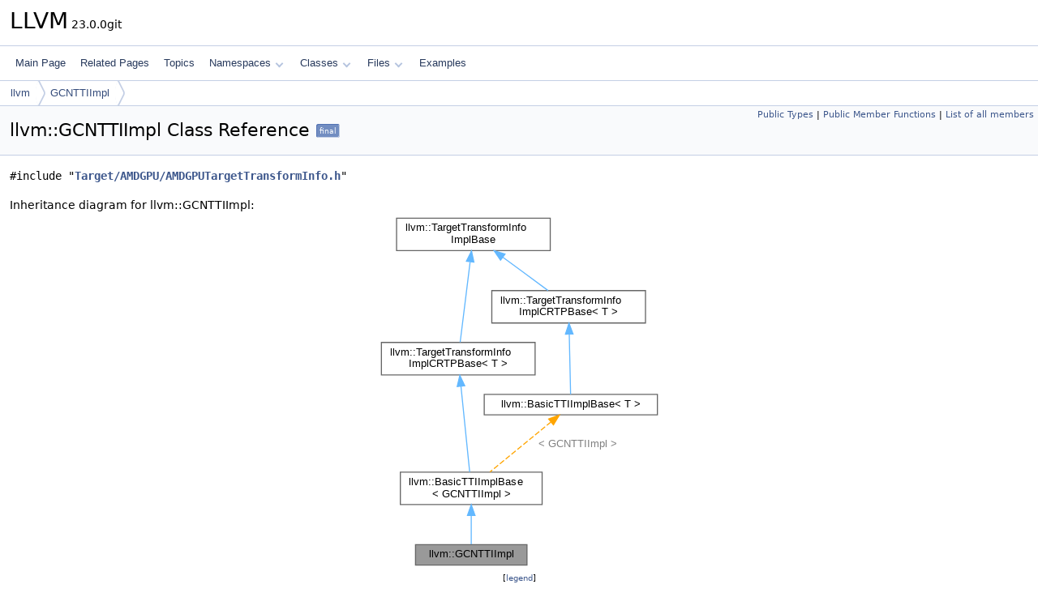

--- FILE ---
content_type: text/html
request_url: https://llvm.org/doxygen/classllvm_1_1GCNTTIImpl.html
body_size: 36618
content:
<!DOCTYPE html PUBLIC "-//W3C//DTD XHTML 1.0 Transitional//EN" "https://www.w3.org/TR/xhtml1/DTD/xhtml1-transitional.dtd">
<html xmlns="http://www.w3.org/1999/xhtml" lang="en-US">
<head>
<meta http-equiv="Content-Type" content="text/xhtml;charset=UTF-8"/>
<meta http-equiv="X-UA-Compatible" content="IE=11"/>
<meta name="generator" content="Doxygen 1.14.0"/>
<meta name="viewport" content="width=device-width, initial-scale=1"/>
<title>LLVM: llvm::GCNTTIImpl Class Reference</title>
<link href="tabs.css" rel="stylesheet" type="text/css"/>
<script type="text/javascript" src="jquery.js"></script>
<script type="text/javascript" src="dynsections.js"></script>
<script type="text/javascript" src="clipboard.js"></script>
<script type="text/x-mathjax-config">
MathJax.Hub.Config({
  extensions: ["tex2jax.js"],
  jax: ["input/TeX","output/HTML-CSS"],
});
</script>
<script type="text/javascript" async="async" src="https://cdnjs.cloudflare.com/ajax/libs/mathjax/2.7.7/MathJax.js/MathJax.js"></script>
<link href="doxygen.css" rel="stylesheet" type="text/css" />
</head>
<body>
<div id="top"><!-- do not remove this div, it is closed by doxygen! -->
<div id="titlearea">
<table cellspacing="0" cellpadding="0">
 <tbody>
 <tr id="projectrow">
  <td id="projectalign">
   <div id="projectname">LLVM<span id="projectnumber">&#160;23.0.0git</span>
   </div>
  </td>
 </tr>
 </tbody>
</table>
</div>
<!-- end header part -->
<!-- Generated by Doxygen 1.14.0 -->
<script type="text/javascript">
$(function() { codefold.init(); });
</script>
<script type="text/javascript" src="menudata.js"></script>
<script type="text/javascript" src="menu.js"></script>
<script type="text/javascript">
$(function() {
  initMenu('',false,false,'search.php','Search',false);
});
</script>
<div id="main-nav"></div>
<div id="nav-path" class="navpath">
  <ul>
<li class="navelem"><a href="namespacellvm.html">llvm</a></li><li class="navelem"><a href="classllvm_1_1GCNTTIImpl.html">GCNTTIImpl</a></li>  </ul>
</div>
</div><!-- top -->
<div id="doc-content">
<div class="header">
  <div class="summary">
<a href="#pub-types">Public Types</a> &#124;
<a href="#pub-methods">Public Member Functions</a> &#124;
<a href="classllvm_1_1GCNTTIImpl-members.html">List of all members</a>  </div>
  <div class="headertitle"><div class="title">llvm::GCNTTIImpl Class Reference<span class="mlabels"><span class="mlabel final">final</span></span></div></div>
</div><!--header-->
<div class="contents">

<p><code>#include &quot;<a class="el" href="AMDGPUTargetTransformInfo_8h_source.html">Target/AMDGPU/AMDGPUTargetTransformInfo.h</a>&quot;</code></p>
<div class="dynheader">
Inheritance diagram for llvm::GCNTTIImpl:</div>
<div class="dyncontent">
<div class="center"><iframe scrolling="no" loading="lazy" frameborder="0" src="classllvm_1_1GCNTTIImpl__inherit__graph.svg" width="351" height="439"><p><b>This browser is not able to show SVG: try Firefox, Chrome, Safari, or Opera instead.</b></p></iframe></div>
<center><span class="legend">[<a href="graph_legend.html">legend</a>]</span></center></div>
<table class="memberdecls">
<tr class="heading"><td colspan="2"><h2 id="header-pub-types" class="groupheader"><a id="pub-types" name="pub-types"></a>
Public Types</h2></td></tr>
<tr class="memitem:a35317766c1f8019998c54d5877cf74bc" id="r_a35317766c1f8019998c54d5877cf74bc"><td class="memItemLeft" align="right" valign="top">enum class &#160;</td><td class="memItemRight" valign="bottom"><a class="el" href="#a35317766c1f8019998c54d5877cf74bc">KnownIEEEMode</a> { <a class="el" href="#a35317766c1f8019998c54d5877cf74bca88183b946cc5f0e8c96b2e66e1c74a7e">Unknown</a>
, <a class="el" href="#a35317766c1f8019998c54d5877cf74bca521c36a31c2762741cf0f8890cbe05e3">On</a>
, <a class="el" href="#a35317766c1f8019998c54d5877cf74bcad15305d7a4e34e02489c74a5ef542f36">Off</a>
 }</td></tr>
</table><table class="memberdecls">
<tr class="heading"><td colspan="2"><h2 id="header-pub-methods" class="groupheader"><a id="pub-methods" name="pub-methods"></a>
Public Member Functions</h2></td></tr>
<tr class="memitem:a19dce49c9c18898b9f4ca348fa3c89ec" id="r_a19dce49c9c18898b9f4ca348fa3c89ec"><td class="memItemLeft" align="right" valign="top">&#160;</td><td class="memItemRight" valign="bottom"><a class="el" href="#a19dce49c9c18898b9f4ca348fa3c89ec">GCNTTIImpl</a> (<a class="el" href="AArch64PromoteConstant_8cpp.html#a90f8350fecae261c25be85d38b451bff">const</a> <a class="el" href="classllvm_1_1AMDGPUTargetMachine.html">AMDGPUTargetMachine</a> *TM, <a class="el" href="AArch64PromoteConstant_8cpp.html#a90f8350fecae261c25be85d38b451bff">const</a> <a class="el" href="classllvm_1_1Function.html">Function</a> &amp;<a class="el" href="MD5_8cpp.html#a96d73bbd7af15cb1fc38c3f4a3bd82e9">F</a>)</td></tr>
<tr class="memitem:a6c686d0e8f436edb612a6c56260aaf43" id="r_a6c686d0e8f436edb612a6c56260aaf43"><td class="memItemLeft" align="right" valign="top"><a class="el" href="classbool.html">bool</a>&#160;</td><td class="memItemRight" valign="bottom"><a class="el" href="#a6c686d0e8f436edb612a6c56260aaf43">hasBranchDivergence</a> (<a class="el" href="AArch64PromoteConstant_8cpp.html#a90f8350fecae261c25be85d38b451bff">const</a> <a class="el" href="classllvm_1_1Function.html">Function</a> *<a class="el" href="MD5_8cpp.html#a96d73bbd7af15cb1fc38c3f4a3bd82e9">F</a>=nullptr) <a class="el" href="AArch64PromoteConstant_8cpp.html#a90f8350fecae261c25be85d38b451bff">const</a> override</td></tr>
<tr class="memitem:aed486cdda873be79763aec86e84c1370" id="r_aed486cdda873be79763aec86e84c1370"><td class="memItemLeft" align="right" valign="top">void&#160;</td><td class="memItemRight" valign="bottom"><a class="el" href="#aed486cdda873be79763aec86e84c1370">getUnrollingPreferences</a> (<a class="el" href="classllvm_1_1Loop.html">Loop</a> *L, <a class="el" href="classllvm_1_1ScalarEvolution.html">ScalarEvolution</a> &amp;SE, <a class="el" href="structllvm_1_1TargetTransformInfo_1_1UnrollingPreferences.html">TTI::UnrollingPreferences</a> &amp;UP, <a class="el" href="classllvm_1_1OptimizationRemarkEmitter.html">OptimizationRemarkEmitter</a> *ORE) <a class="el" href="AArch64PromoteConstant_8cpp.html#a90f8350fecae261c25be85d38b451bff">const</a> override</td></tr>
<tr class="memitem:ae3b6110d969ad0c1485f59de9f6f3f57" id="r_ae3b6110d969ad0c1485f59de9f6f3f57"><td class="memItemLeft" align="right" valign="top">void&#160;</td><td class="memItemRight" valign="bottom"><a class="el" href="#ae3b6110d969ad0c1485f59de9f6f3f57">getPeelingPreferences</a> (<a class="el" href="classllvm_1_1Loop.html">Loop</a> *L, <a class="el" href="classllvm_1_1ScalarEvolution.html">ScalarEvolution</a> &amp;SE, <a class="el" href="structllvm_1_1TargetTransformInfo_1_1PeelingPreferences.html">TTI::PeelingPreferences</a> &amp;PP) <a class="el" href="AArch64PromoteConstant_8cpp.html#a90f8350fecae261c25be85d38b451bff">const</a> override</td></tr>
<tr class="memitem:ad2e4dcabb0c48643c5ab7625d205341d" id="r_ad2e4dcabb0c48643c5ab7625d205341d"><td class="memItemLeft" align="right" valign="top"><a class="el" href="classllvm_1_1TargetTransformInfo.html#aa4c17e89b1ef061ed69f42b7cee93dbe">TTI::PopcntSupportKind</a>&#160;</td><td class="memItemRight" valign="bottom"><a class="el" href="#ad2e4dcabb0c48643c5ab7625d205341d">getPopcntSupport</a> (<a class="el" href="classunsigned.html">unsigned</a> TyWidth) <a class="el" href="AArch64PromoteConstant_8cpp.html#a90f8350fecae261c25be85d38b451bff">const</a> override</td></tr>
<tr class="memitem:a45de1d5a1b56c86081bd823b949a71d6" id="r_a45de1d5a1b56c86081bd823b949a71d6"><td class="memItemLeft" align="right" valign="top"><a class="el" href="classunsigned.html">unsigned</a>&#160;</td><td class="memItemRight" valign="bottom"><a class="el" href="#a45de1d5a1b56c86081bd823b949a71d6">getNumberOfRegisters</a> (<a class="el" href="classunsigned.html">unsigned</a> RCID) <a class="el" href="AArch64PromoteConstant_8cpp.html#a90f8350fecae261c25be85d38b451bff">const</a> override</td></tr>
<tr class="memitem:aeb3539b424ae28dfaef79a0e888a11dd" id="r_aeb3539b424ae28dfaef79a0e888a11dd"><td class="memItemLeft" align="right" valign="top"><a class="el" href="classllvm_1_1TypeSize.html">TypeSize</a>&#160;</td><td class="memItemRight" valign="bottom"><a class="el" href="#aeb3539b424ae28dfaef79a0e888a11dd">getRegisterBitWidth</a> (<a class="el" href="classllvm_1_1TargetTransformInfo.html#a8bb3b1ccf19b8c85429b777dfa4a0166">TargetTransformInfo::RegisterKind</a> <a class="el" href="namespacellvm.html#add480f2ed87faa59c16d4c01ffb4bf39a57dea6f5039281b7fee517fc43bf3110">Vector</a>) <a class="el" href="AArch64PromoteConstant_8cpp.html#a90f8350fecae261c25be85d38b451bff">const</a> override</td></tr>
<tr class="memitem:ae95afee0ef6bcaba7c5396774c0a2483" id="r_ae95afee0ef6bcaba7c5396774c0a2483"><td class="memItemLeft" align="right" valign="top"><a class="el" href="classunsigned.html">unsigned</a>&#160;</td><td class="memItemRight" valign="bottom"><a class="el" href="#ae95afee0ef6bcaba7c5396774c0a2483">getMinVectorRegisterBitWidth</a> () <a class="el" href="AArch64PromoteConstant_8cpp.html#a90f8350fecae261c25be85d38b451bff">const</a> override</td></tr>
<tr class="memitem:a406885ab003f0e331d4aff5471b5c7ef" id="r_a406885ab003f0e331d4aff5471b5c7ef"><td class="memItemLeft" align="right" valign="top"><a class="el" href="classunsigned.html">unsigned</a>&#160;</td><td class="memItemRight" valign="bottom"><a class="el" href="#a406885ab003f0e331d4aff5471b5c7ef">getMaximumVF</a> (<a class="el" href="classunsigned.html">unsigned</a> ElemWidth, <a class="el" href="classunsigned.html">unsigned</a> Opcode) <a class="el" href="AArch64PromoteConstant_8cpp.html#a90f8350fecae261c25be85d38b451bff">const</a> override</td></tr>
<tr class="memitem:a93916dffefd90b0d7091f43967241d3e" id="r_a93916dffefd90b0d7091f43967241d3e"><td class="memItemLeft" align="right" valign="top"><a class="el" href="classunsigned.html">unsigned</a>&#160;</td><td class="memItemRight" valign="bottom"><a class="el" href="#a93916dffefd90b0d7091f43967241d3e">getLoadVectorFactor</a> (<a class="el" href="classunsigned.html">unsigned</a> VF, <a class="el" href="classunsigned.html">unsigned</a> LoadSize, <a class="el" href="classunsigned.html">unsigned</a> ChainSizeInBytes, <a class="el" href="classllvm_1_1VectorType.html">VectorType</a> *VecTy) <a class="el" href="AArch64PromoteConstant_8cpp.html#a90f8350fecae261c25be85d38b451bff">const</a> override</td></tr>
<tr class="memitem:a5267c873ba3af98dd89be022374410a8" id="r_a5267c873ba3af98dd89be022374410a8"><td class="memItemLeft" align="right" valign="top"><a class="el" href="classunsigned.html">unsigned</a>&#160;</td><td class="memItemRight" valign="bottom"><a class="el" href="#a5267c873ba3af98dd89be022374410a8">getStoreVectorFactor</a> (<a class="el" href="classunsigned.html">unsigned</a> VF, <a class="el" href="classunsigned.html">unsigned</a> StoreSize, <a class="el" href="classunsigned.html">unsigned</a> ChainSizeInBytes, <a class="el" href="classllvm_1_1VectorType.html">VectorType</a> *VecTy) <a class="el" href="AArch64PromoteConstant_8cpp.html#a90f8350fecae261c25be85d38b451bff">const</a> override</td></tr>
<tr class="memitem:a22922cac257c3f69f0cf362be0aa8838" id="r_a22922cac257c3f69f0cf362be0aa8838"><td class="memItemLeft" align="right" valign="top"><a class="el" href="classunsigned.html">unsigned</a>&#160;</td><td class="memItemRight" valign="bottom"><a class="el" href="#a22922cac257c3f69f0cf362be0aa8838">getLoadStoreVecRegBitWidth</a> (<a class="el" href="classunsigned.html">unsigned</a> AddrSpace) <a class="el" href="AArch64PromoteConstant_8cpp.html#a90f8350fecae261c25be85d38b451bff">const</a> override</td></tr>
<tr class="memitem:a5355c5e0a1cb9fecfd198f6d7c3714dd" id="r_a5355c5e0a1cb9fecfd198f6d7c3714dd"><td class="memItemLeft" align="right" valign="top"><a class="el" href="classbool.html">bool</a>&#160;</td><td class="memItemRight" valign="bottom"><a class="el" href="#a5355c5e0a1cb9fecfd198f6d7c3714dd">isLegalToVectorizeMemChain</a> (<a class="el" href="classunsigned.html">unsigned</a> ChainSizeInBytes, <a class="el" href="structllvm_1_1Align.html">Align</a> Alignment, <a class="el" href="classunsigned.html">unsigned</a> AddrSpace) <a class="el" href="AArch64PromoteConstant_8cpp.html#a90f8350fecae261c25be85d38b451bff">const</a></td></tr>
<tr class="memitem:a497ee44eece3eeea9b6b8d1a1fd14e57" id="r_a497ee44eece3eeea9b6b8d1a1fd14e57"><td class="memItemLeft" align="right" valign="top"><a class="el" href="classbool.html">bool</a>&#160;</td><td class="memItemRight" valign="bottom"><a class="el" href="#a497ee44eece3eeea9b6b8d1a1fd14e57">isLegalToVectorizeLoadChain</a> (<a class="el" href="classunsigned.html">unsigned</a> ChainSizeInBytes, <a class="el" href="structllvm_1_1Align.html">Align</a> Alignment, <a class="el" href="classunsigned.html">unsigned</a> AddrSpace) <a class="el" href="AArch64PromoteConstant_8cpp.html#a90f8350fecae261c25be85d38b451bff">const</a> override</td></tr>
<tr class="memitem:a3951f2caff51801ba9fd375b73de9de7" id="r_a3951f2caff51801ba9fd375b73de9de7"><td class="memItemLeft" align="right" valign="top"><a class="el" href="classbool.html">bool</a>&#160;</td><td class="memItemRight" valign="bottom"><a class="el" href="#a3951f2caff51801ba9fd375b73de9de7">isLegalToVectorizeStoreChain</a> (<a class="el" href="classunsigned.html">unsigned</a> ChainSizeInBytes, <a class="el" href="structllvm_1_1Align.html">Align</a> Alignment, <a class="el" href="classunsigned.html">unsigned</a> AddrSpace) <a class="el" href="AArch64PromoteConstant_8cpp.html#a90f8350fecae261c25be85d38b451bff">const</a> override</td></tr>
<tr class="memitem:af06193fea81b531f330948f88f6c797b" id="r_af06193fea81b531f330948f88f6c797b"><td class="memItemLeft" align="right" valign="top"><a class="el" href="classuint64__t.html">uint64_t</a>&#160;</td><td class="memItemRight" valign="bottom"><a class="el" href="#af06193fea81b531f330948f88f6c797b">getMaxMemIntrinsicInlineSizeThreshold</a> () <a class="el" href="AArch64PromoteConstant_8cpp.html#a90f8350fecae261c25be85d38b451bff">const</a> override</td></tr>
<tr class="memitem:aefb3f43958175590f452789f167fefe3" id="r_aefb3f43958175590f452789f167fefe3"><td class="memItemLeft" align="right" valign="top"><a class="el" href="classllvm_1_1Type.html">Type</a> *&#160;</td><td class="memItemRight" valign="bottom"><a class="el" href="#aefb3f43958175590f452789f167fefe3">getMemcpyLoopLoweringType</a> (<a class="el" href="classllvm_1_1LLVMContext.html">LLVMContext</a> &amp;<a class="el" href="MemProfContextDisambiguation_8cpp.html#a9ae5a418deee30d9f814142eda5a3d64a1f1c77c8a266dba0af92df48f3691801">Context</a>, <a class="el" href="classllvm_1_1Value.html">Value</a> *<a class="el" href="namespacellvm.html#a05f5b9a11bdcc5feba62899f95dcf878af6d9f1c7b49b7601fae6a545002a6763">Length</a>, <a class="el" href="classunsigned.html">unsigned</a> SrcAddrSpace, <a class="el" href="classunsigned.html">unsigned</a> DestAddrSpace, <a class="el" href="structllvm_1_1Align.html">Align</a> SrcAlign, <a class="el" href="structllvm_1_1Align.html">Align</a> DestAlign, std::optional&lt; <a class="el" href="classuint32__t.html">uint32_t</a> &gt; AtomicElementSize) <a class="el" href="AArch64PromoteConstant_8cpp.html#a90f8350fecae261c25be85d38b451bff">const</a> override</td></tr>
<tr class="memitem:a8287239cdf68034db45bbc0dc30d8e67" id="r_a8287239cdf68034db45bbc0dc30d8e67"><td class="memItemLeft" align="right" valign="top">void&#160;</td><td class="memItemRight" valign="bottom"><a class="el" href="#a8287239cdf68034db45bbc0dc30d8e67">getMemcpyLoopResidualLoweringType</a> (<a class="el" href="classllvm_1_1SmallVectorImpl.html">SmallVectorImpl</a>&lt; <a class="el" href="classllvm_1_1Type.html">Type</a> * &gt; &amp;OpsOut, <a class="el" href="classllvm_1_1LLVMContext.html">LLVMContext</a> &amp;<a class="el" href="MemProfContextDisambiguation_8cpp.html#a9ae5a418deee30d9f814142eda5a3d64a1f1c77c8a266dba0af92df48f3691801">Context</a>, <a class="el" href="classunsigned.html">unsigned</a> RemainingBytes, <a class="el" href="classunsigned.html">unsigned</a> SrcAddrSpace, <a class="el" href="classunsigned.html">unsigned</a> DestAddrSpace, <a class="el" href="structllvm_1_1Align.html">Align</a> SrcAlign, <a class="el" href="structllvm_1_1Align.html">Align</a> DestAlign, std::optional&lt; <a class="el" href="classuint32__t.html">uint32_t</a> &gt; AtomicCpySize) <a class="el" href="AArch64PromoteConstant_8cpp.html#a90f8350fecae261c25be85d38b451bff">const</a> override</td></tr>
<tr class="memitem:a77396f680cfec67995631059b882cf1b" id="r_a77396f680cfec67995631059b882cf1b"><td class="memItemLeft" align="right" valign="top"><a class="el" href="classunsigned.html">unsigned</a>&#160;</td><td class="memItemRight" valign="bottom"><a class="el" href="#a77396f680cfec67995631059b882cf1b">getMaxInterleaveFactor</a> (<a class="el" href="classllvm_1_1ElementCount.html">ElementCount</a> VF) <a class="el" href="AArch64PromoteConstant_8cpp.html#a90f8350fecae261c25be85d38b451bff">const</a> override</td></tr>
<tr class="memitem:aa6e65e23a29ff4df38a8e1e088a2f302" id="r_aa6e65e23a29ff4df38a8e1e088a2f302"><td class="memItemLeft" align="right" valign="top"><a class="el" href="classbool.html">bool</a>&#160;</td><td class="memItemRight" valign="bottom"><a class="el" href="#aa6e65e23a29ff4df38a8e1e088a2f302">getTgtMemIntrinsic</a> (<a class="el" href="classllvm_1_1IntrinsicInst.html">IntrinsicInst</a> *Inst, <a class="el" href="structllvm_1_1MemIntrinsicInfo.html">MemIntrinsicInfo</a> &amp;<a class="el" href="CSEInfo_8cpp.html#a75f8a8519c2c9b30e7c06dc5e256fffa">Info</a>) <a class="el" href="AArch64PromoteConstant_8cpp.html#a90f8350fecae261c25be85d38b451bff">const</a> override</td></tr>
<tr class="memitem:a2b7695e02dbf533e436dd5eacdb74da9" id="r_a2b7695e02dbf533e436dd5eacdb74da9"><td class="memItemLeft" align="right" valign="top"><a class="el" href="classllvm_1_1InstructionCost.html">InstructionCost</a>&#160;</td><td class="memItemRight" valign="bottom"><a class="el" href="#a2b7695e02dbf533e436dd5eacdb74da9">getArithmeticInstrCost</a> (<a class="el" href="classunsigned.html">unsigned</a> Opcode, <a class="el" href="classllvm_1_1Type.html">Type</a> *Ty, <a class="el" href="classllvm_1_1TargetTransformInfo.html#a706f223f760b55668fbae74202b816bb">TTI::TargetCostKind</a> <a class="el" href="CostModel_8cpp.html#a20541f826bf9cd8b1c22cb42ea9b67be">CostKind</a>, <a class="el" href="structllvm_1_1TargetTransformInfo_1_1OperandValueInfo.html">TTI::OperandValueInfo</a> Op1Info={<a class="el" href="classllvm_1_1TargetTransformInfo.html#afa38851d75434d1476444ac93f94cb4ca9c0eecea29e9fa58e4dac7ee32b9b2ac">TTI::OK_AnyValue</a>, <a class="el" href="classllvm_1_1TargetTransformInfo.html#a733fb237f3037c95ed59de6055b176c5a2bc39e3785b29fe7bc4af768842a2072">TTI::OP_None</a>}, <a class="el" href="structllvm_1_1TargetTransformInfo_1_1OperandValueInfo.html">TTI::OperandValueInfo</a> Op2Info={<a class="el" href="classllvm_1_1TargetTransformInfo.html#afa38851d75434d1476444ac93f94cb4ca9c0eecea29e9fa58e4dac7ee32b9b2ac">TTI::OK_AnyValue</a>, <a class="el" href="classllvm_1_1TargetTransformInfo.html#a733fb237f3037c95ed59de6055b176c5a2bc39e3785b29fe7bc4af768842a2072">TTI::OP_None</a>}, <a class="el" href="classllvm_1_1ArrayRef.html">ArrayRef</a>&lt; <a class="el" href="AArch64PromoteConstant_8cpp.html#a90f8350fecae261c25be85d38b451bff">const</a> <a class="el" href="classllvm_1_1Value.html">Value</a> * &gt; Args={}, <a class="el" href="AArch64PromoteConstant_8cpp.html#a90f8350fecae261c25be85d38b451bff">const</a> <a class="el" href="classllvm_1_1Instruction.html">Instruction</a> *CxtI=nullptr) <a class="el" href="AArch64PromoteConstant_8cpp.html#a90f8350fecae261c25be85d38b451bff">const</a> override</td></tr>
<tr class="memitem:a9f0fdc54968d219f8c7675f138b9554a" id="r_a9f0fdc54968d219f8c7675f138b9554a"><td class="memItemLeft" align="right" valign="top"><a class="el" href="classllvm_1_1InstructionCost.html">InstructionCost</a>&#160;</td><td class="memItemRight" valign="bottom"><a class="el" href="#a9f0fdc54968d219f8c7675f138b9554a">getCFInstrCost</a> (<a class="el" href="classunsigned.html">unsigned</a> Opcode, <a class="el" href="classllvm_1_1TargetTransformInfo.html#a706f223f760b55668fbae74202b816bb">TTI::TargetCostKind</a> <a class="el" href="CostModel_8cpp.html#a20541f826bf9cd8b1c22cb42ea9b67be">CostKind</a>, <a class="el" href="AArch64PromoteConstant_8cpp.html#a90f8350fecae261c25be85d38b451bff">const</a> <a class="el" href="classllvm_1_1Instruction.html">Instruction</a> *<a class="el" href="MD5_8cpp.html#ac0eafdc9ee161b71e7af98af736952fd">I</a>=nullptr) <a class="el" href="AArch64PromoteConstant_8cpp.html#a90f8350fecae261c25be85d38b451bff">const</a> override</td></tr>
<tr class="memitem:a3e874f5073fd59211348a2ea23e9d0ce" id="r_a3e874f5073fd59211348a2ea23e9d0ce"><td class="memItemLeft" align="right" valign="top"><a class="el" href="classbool.html">bool</a>&#160;</td><td class="memItemRight" valign="bottom"><a class="el" href="#a3e874f5073fd59211348a2ea23e9d0ce">isInlineAsmSourceOfDivergence</a> (<a class="el" href="AArch64PromoteConstant_8cpp.html#a90f8350fecae261c25be85d38b451bff">const</a> <a class="el" href="classllvm_1_1CallInst.html">CallInst</a> *CI, <a class="el" href="classllvm_1_1ArrayRef.html">ArrayRef</a>&lt; <a class="el" href="classunsigned.html">unsigned</a> &gt; Indices={}) <a class="el" href="AArch64PromoteConstant_8cpp.html#a90f8350fecae261c25be85d38b451bff">const</a></td></tr>
<tr class="memdesc:a3e874f5073fd59211348a2ea23e9d0ce"><td class="mdescLeft">&#160;</td><td class="mdescRight">Analyze if the results of inline asm are divergent.  <br /></td></tr>
<tr class="memitem:aca76932e6fd8ffb8817348e1847b879e" id="r_aca76932e6fd8ffb8817348e1847b879e"><td class="memItemLeft" align="right" valign="top"><a class="el" href="classllvm_1_1InstructionCost.html">InstructionCost</a>&#160;</td><td class="memItemRight" valign="bottom"><a class="el" href="#aca76932e6fd8ffb8817348e1847b879e">getVectorInstrCost</a> (<a class="el" href="classunsigned.html">unsigned</a> Opcode, <a class="el" href="classllvm_1_1Type.html">Type</a> *ValTy, <a class="el" href="classllvm_1_1TargetTransformInfo.html#a706f223f760b55668fbae74202b816bb">TTI::TargetCostKind</a> <a class="el" href="CostModel_8cpp.html#a20541f826bf9cd8b1c22cb42ea9b67be">CostKind</a>, <a class="el" href="classunsigned.html">unsigned</a> Index, <a class="el" href="AArch64PromoteConstant_8cpp.html#a90f8350fecae261c25be85d38b451bff">const</a> <a class="el" href="classllvm_1_1Value.html">Value</a> *Op0, <a class="el" href="AArch64PromoteConstant_8cpp.html#a90f8350fecae261c25be85d38b451bff">const</a> <a class="el" href="classllvm_1_1Value.html">Value</a> *Op1) <a class="el" href="AArch64PromoteConstant_8cpp.html#a90f8350fecae261c25be85d38b451bff">const</a> override</td></tr>
<tr class="memitem:a3f1861e30cebca3c33d71a2e73de0c5b" id="r_a3f1861e30cebca3c33d71a2e73de0c5b"><td class="memItemLeft" align="right" valign="top"><a class="el" href="classbool.html">bool</a>&#160;</td><td class="memItemRight" valign="bottom"><a class="el" href="#a3f1861e30cebca3c33d71a2e73de0c5b">isReadRegisterSourceOfDivergence</a> (<a class="el" href="AArch64PromoteConstant_8cpp.html#a90f8350fecae261c25be85d38b451bff">const</a> <a class="el" href="classllvm_1_1IntrinsicInst.html">IntrinsicInst</a> *ReadReg) <a class="el" href="AArch64PromoteConstant_8cpp.html#a90f8350fecae261c25be85d38b451bff">const</a></td></tr>
<tr class="memitem:af8a7c4e4e3d49db7e972c75c962acdb6" id="r_af8a7c4e4e3d49db7e972c75c962acdb6"><td class="memItemLeft" align="right" valign="top"><a class="el" href="classbool.html">bool</a>&#160;</td><td class="memItemRight" valign="bottom"><a class="el" href="#af8a7c4e4e3d49db7e972c75c962acdb6">isValidAddrSpaceCast</a> (<a class="el" href="classunsigned.html">unsigned</a> FromAS, <a class="el" href="classunsigned.html">unsigned</a> ToAS) <a class="el" href="AArch64PromoteConstant_8cpp.html#a90f8350fecae261c25be85d38b451bff">const</a> override</td></tr>
<tr class="memitem:a2c50f4557477268eaa6006612fa47955" id="r_a2c50f4557477268eaa6006612fa47955"><td class="memItemLeft" align="right" valign="top"><a class="el" href="classbool.html">bool</a>&#160;</td><td class="memItemRight" valign="bottom"><a class="el" href="#a2c50f4557477268eaa6006612fa47955">addrspacesMayAlias</a> (<a class="el" href="classunsigned.html">unsigned</a> AS0, <a class="el" href="classunsigned.html">unsigned</a> AS1) <a class="el" href="AArch64PromoteConstant_8cpp.html#a90f8350fecae261c25be85d38b451bff">const</a> override</td></tr>
<tr class="memitem:ac7ac60b87394e4952cfbc7dcb9bbe7e0" id="r_ac7ac60b87394e4952cfbc7dcb9bbe7e0"><td class="memItemLeft" align="right" valign="top"><a class="el" href="classunsigned.html">unsigned</a>&#160;</td><td class="memItemRight" valign="bottom"><a class="el" href="#ac7ac60b87394e4952cfbc7dcb9bbe7e0">getFlatAddressSpace</a> () <a class="el" href="AArch64PromoteConstant_8cpp.html#a90f8350fecae261c25be85d38b451bff">const</a> override</td></tr>
<tr class="memitem:ad0a4f7fe0d8c2ba70056a838cda37800" id="r_ad0a4f7fe0d8c2ba70056a838cda37800"><td class="memItemLeft" align="right" valign="top"><a class="el" href="classbool.html">bool</a>&#160;</td><td class="memItemRight" valign="bottom"><a class="el" href="#ad0a4f7fe0d8c2ba70056a838cda37800">collectFlatAddressOperands</a> (<a class="el" href="classllvm_1_1SmallVectorImpl.html">SmallVectorImpl</a>&lt; int &gt; &amp;OpIndexes, <a class="el" href="namespacellvm_1_1Intrinsic.html#a99236455aef284d24ae9c64fae98e291">Intrinsic::ID</a> IID) <a class="el" href="AArch64PromoteConstant_8cpp.html#a90f8350fecae261c25be85d38b451bff">const</a> override</td></tr>
<tr class="memitem:a46dd5f1adfdcc2c3e7c8202fa4faf987" id="r_a46dd5f1adfdcc2c3e7c8202fa4faf987"><td class="memItemLeft" align="right" valign="top"><a class="el" href="classbool.html">bool</a>&#160;</td><td class="memItemRight" valign="bottom"><a class="el" href="#a46dd5f1adfdcc2c3e7c8202fa4faf987">canHaveNonUndefGlobalInitializerInAddressSpace</a> (<a class="el" href="classunsigned.html">unsigned</a> AS) <a class="el" href="AArch64PromoteConstant_8cpp.html#a90f8350fecae261c25be85d38b451bff">const</a> override</td></tr>
<tr class="memitem:a6ce28ab2304d3c7951ff450066bf5b09" id="r_a6ce28ab2304d3c7951ff450066bf5b09"><td class="memItemLeft" align="right" valign="top"><a class="el" href="classllvm_1_1Value.html">Value</a> *&#160;</td><td class="memItemRight" valign="bottom"><a class="el" href="#a6ce28ab2304d3c7951ff450066bf5b09">rewriteIntrinsicWithAddressSpace</a> (<a class="el" href="classllvm_1_1IntrinsicInst.html">IntrinsicInst</a> *<a class="el" href="NVVMIntrRange_8cpp.html#ac5804672fc0850438d63caec770647f8">II</a>, <a class="el" href="classllvm_1_1Value.html">Value</a> *OldV, <a class="el" href="classllvm_1_1Value.html">Value</a> *NewV) <a class="el" href="AArch64PromoteConstant_8cpp.html#a90f8350fecae261c25be85d38b451bff">const</a> override</td></tr>
<tr class="memitem:ae5be25044bcd47e6c80f68c90159891f" id="r_ae5be25044bcd47e6c80f68c90159891f"><td class="memItemLeft" align="right" valign="top"><a class="el" href="classbool.html">bool</a>&#160;</td><td class="memItemRight" valign="bottom"><a class="el" href="#ae5be25044bcd47e6c80f68c90159891f">canSimplifyLegacyMulToMul</a> (<a class="el" href="AArch64PromoteConstant_8cpp.html#a90f8350fecae261c25be85d38b451bff">const</a> <a class="el" href="classllvm_1_1Instruction.html">Instruction</a> &amp;<a class="el" href="MD5_8cpp.html#ac0eafdc9ee161b71e7af98af736952fd">I</a>, <a class="el" href="AArch64PromoteConstant_8cpp.html#a90f8350fecae261c25be85d38b451bff">const</a> <a class="el" href="classllvm_1_1Value.html">Value</a> *Op0, <a class="el" href="AArch64PromoteConstant_8cpp.html#a90f8350fecae261c25be85d38b451bff">const</a> <a class="el" href="classllvm_1_1Value.html">Value</a> *Op1, <a class="el" href="classllvm_1_1InstCombiner.html">InstCombiner</a> &amp;IC) <a class="el" href="AArch64PromoteConstant_8cpp.html#a90f8350fecae261c25be85d38b451bff">const</a></td></tr>
<tr class="memitem:a1747fa66edae41ea9492c338ef853e12" id="r_a1747fa66edae41ea9492c338ef853e12"><td class="memItemLeft" align="right" valign="top"><a class="el" href="classbool.html">bool</a>&#160;</td><td class="memItemRight" valign="bottom"><a class="el" href="#a1747fa66edae41ea9492c338ef853e12">simplifyDemandedLaneMaskArg</a> (<a class="el" href="classllvm_1_1InstCombiner.html">InstCombiner</a> &amp;IC, <a class="el" href="classllvm_1_1IntrinsicInst.html">IntrinsicInst</a> &amp;<a class="el" href="NVVMIntrRange_8cpp.html#ac5804672fc0850438d63caec770647f8">II</a>, <a class="el" href="classunsigned.html">unsigned</a> LaneAgIdx) <a class="el" href="AArch64PromoteConstant_8cpp.html#a90f8350fecae261c25be85d38b451bff">const</a></td></tr>
<tr class="memdesc:a1747fa66edae41ea9492c338ef853e12"><td class="mdescLeft">&#160;</td><td class="mdescRight">Simplify a lane index operand (e.g.  <br /></td></tr>
<tr class="memitem:a2ac62bfebd61d34d9fbb51c0c02793b2" id="r_a2ac62bfebd61d34d9fbb51c0c02793b2"><td class="memItemLeft" align="right" valign="top">std::optional&lt; <a class="el" href="classllvm_1_1Instruction.html">Instruction</a> * &gt;&#160;</td><td class="memItemRight" valign="bottom"><a class="el" href="#a2ac62bfebd61d34d9fbb51c0c02793b2">instCombineIntrinsic</a> (<a class="el" href="classllvm_1_1InstCombiner.html">InstCombiner</a> &amp;IC, <a class="el" href="classllvm_1_1IntrinsicInst.html">IntrinsicInst</a> &amp;<a class="el" href="NVVMIntrRange_8cpp.html#ac5804672fc0850438d63caec770647f8">II</a>) <a class="el" href="AArch64PromoteConstant_8cpp.html#a90f8350fecae261c25be85d38b451bff">const</a> override</td></tr>
<tr class="memitem:acf26364aa62cea4a62fdb533398b21e7" id="r_acf26364aa62cea4a62fdb533398b21e7"><td class="memItemLeft" align="right" valign="top"><a class="el" href="classllvm_1_1Value.html">Value</a> *&#160;</td><td class="memItemRight" valign="bottom"><a class="el" href="#acf26364aa62cea4a62fdb533398b21e7">simplifyAMDGCNLaneIntrinsicDemanded</a> (<a class="el" href="classllvm_1_1InstCombiner.html">InstCombiner</a> &amp;IC, <a class="el" href="classllvm_1_1IntrinsicInst.html">IntrinsicInst</a> &amp;<a class="el" href="NVVMIntrRange_8cpp.html#ac5804672fc0850438d63caec770647f8">II</a>, <a class="el" href="AArch64PromoteConstant_8cpp.html#a90f8350fecae261c25be85d38b451bff">const</a> <a class="el" href="classllvm_1_1APInt.html">APInt</a> &amp;DemandedElts, <a class="el" href="classllvm_1_1APInt.html">APInt</a> &amp;UndefElts) <a class="el" href="AArch64PromoteConstant_8cpp.html#a90f8350fecae261c25be85d38b451bff">const</a></td></tr>
<tr class="memitem:a31bb5362d8620a7751d8538acd802e80" id="r_a31bb5362d8620a7751d8538acd802e80"><td class="memItemLeft" align="right" valign="top"><a class="el" href="classllvm_1_1Instruction.html">Instruction</a> *&#160;</td><td class="memItemRight" valign="bottom"><a class="el" href="#a31bb5362d8620a7751d8538acd802e80">hoistLaneIntrinsicThroughOperand</a> (<a class="el" href="classllvm_1_1InstCombiner.html">InstCombiner</a> &amp;IC, <a class="el" href="classllvm_1_1IntrinsicInst.html">IntrinsicInst</a> &amp;<a class="el" href="NVVMIntrRange_8cpp.html#ac5804672fc0850438d63caec770647f8">II</a>) <a class="el" href="AArch64PromoteConstant_8cpp.html#a90f8350fecae261c25be85d38b451bff">const</a></td></tr>
<tr class="memitem:a64394ed78981dd324362c2680da83c45" id="r_a64394ed78981dd324362c2680da83c45"><td class="memItemLeft" align="right" valign="top">std::optional&lt; <a class="el" href="classllvm_1_1Value.html">Value</a> * &gt;&#160;</td><td class="memItemRight" valign="bottom"><a class="el" href="#a64394ed78981dd324362c2680da83c45">simplifyDemandedVectorEltsIntrinsic</a> (<a class="el" href="classllvm_1_1InstCombiner.html">InstCombiner</a> &amp;IC, <a class="el" href="classllvm_1_1IntrinsicInst.html">IntrinsicInst</a> &amp;<a class="el" href="NVVMIntrRange_8cpp.html#ac5804672fc0850438d63caec770647f8">II</a>, <a class="el" href="classllvm_1_1APInt.html">APInt</a> DemandedElts, <a class="el" href="classllvm_1_1APInt.html">APInt</a> &amp;UndefElts, <a class="el" href="classllvm_1_1APInt.html">APInt</a> &amp;UndefElts2, <a class="el" href="classllvm_1_1APInt.html">APInt</a> &amp;UndefElts3, std::function&lt; void(<a class="el" href="classllvm_1_1Instruction.html">Instruction</a> *, <a class="el" href="classunsigned.html">unsigned</a>, <a class="el" href="classllvm_1_1APInt.html">APInt</a>, <a class="el" href="classllvm_1_1APInt.html">APInt</a> &amp;)&gt; SimplifyAndSetOp) <a class="el" href="AArch64PromoteConstant_8cpp.html#a90f8350fecae261c25be85d38b451bff">const</a> override</td></tr>
<tr class="memitem:aca382d0133ef5acd2592688b2f3e18b4" id="r_aca382d0133ef5acd2592688b2f3e18b4"><td class="memItemLeft" align="right" valign="top"><a class="el" href="classllvm_1_1InstructionCost.html">InstructionCost</a>&#160;</td><td class="memItemRight" valign="bottom"><a class="el" href="#aca382d0133ef5acd2592688b2f3e18b4">getVectorSplitCost</a> () <a class="el" href="AArch64PromoteConstant_8cpp.html#a90f8350fecae261c25be85d38b451bff">const</a></td></tr>
<tr class="memitem:a26956d41de0b41524a65a5ddd73eaff1" id="r_a26956d41de0b41524a65a5ddd73eaff1"><td class="memItemLeft" align="right" valign="top"><a class="el" href="classllvm_1_1InstructionCost.html">InstructionCost</a>&#160;</td><td class="memItemRight" valign="bottom"><a class="el" href="#a26956d41de0b41524a65a5ddd73eaff1">getShuffleCost</a> (<a class="el" href="classllvm_1_1TargetTransformInfo.html#af46433d0e36d3f80afc3a8c67b5c53ec">TTI::ShuffleKind</a> Kind, <a class="el" href="classllvm_1_1VectorType.html">VectorType</a> *DstTy, <a class="el" href="classllvm_1_1VectorType.html">VectorType</a> *SrcTy, <a class="el" href="classllvm_1_1ArrayRef.html">ArrayRef</a>&lt; int &gt; Mask, <a class="el" href="classllvm_1_1TargetTransformInfo.html#a706f223f760b55668fbae74202b816bb">TTI::TargetCostKind</a> <a class="el" href="CostModel_8cpp.html#a20541f826bf9cd8b1c22cb42ea9b67be">CostKind</a>, int Index, <a class="el" href="classllvm_1_1VectorType.html">VectorType</a> *SubTp, <a class="el" href="classllvm_1_1ArrayRef.html">ArrayRef</a>&lt; <a class="el" href="AArch64PromoteConstant_8cpp.html#a90f8350fecae261c25be85d38b451bff">const</a> <a class="el" href="classllvm_1_1Value.html">Value</a> * &gt; Args={}, <a class="el" href="AArch64PromoteConstant_8cpp.html#a90f8350fecae261c25be85d38b451bff">const</a> <a class="el" href="classllvm_1_1Instruction.html">Instruction</a> *CxtI=nullptr) <a class="el" href="AArch64PromoteConstant_8cpp.html#a90f8350fecae261c25be85d38b451bff">const</a> override</td></tr>
<tr class="memitem:aa5b2a4003264e647f7a00671e11699f6" id="r_aa5b2a4003264e647f7a00671e11699f6"><td class="memItemLeft" align="right" valign="top"><a class="el" href="classbool.html">bool</a>&#160;</td><td class="memItemRight" valign="bottom"><a class="el" href="#aa5b2a4003264e647f7a00671e11699f6">isProfitableToSinkOperands</a> (<a class="el" href="classllvm_1_1Instruction.html">Instruction</a> *<a class="el" href="MD5_8cpp.html#ac0eafdc9ee161b71e7af98af736952fd">I</a>, <a class="el" href="classllvm_1_1SmallVectorImpl.html">SmallVectorImpl</a>&lt; <a class="el" href="classllvm_1_1Use.html">Use</a> * &gt; &amp;<a class="el" href="ItaniumDemangle_8h.html#a926d7ce2143863b7a2afda0fca4d2b65">Ops</a>) <a class="el" href="AArch64PromoteConstant_8cpp.html#a90f8350fecae261c25be85d38b451bff">const</a> override</td></tr>
<tr class="memdesc:aa5b2a4003264e647f7a00671e11699f6"><td class="mdescLeft">&#160;</td><td class="mdescRight">Whether it is profitable to sink the operands of an <a class="el" href="classllvm_1_1Instruction.html">Instruction</a> I to the basic block of I.  <br /></td></tr>
<tr class="memitem:aac0366b1aabf59afe1e4806820afbf74" id="r_aac0366b1aabf59afe1e4806820afbf74"><td class="memItemLeft" align="right" valign="top"><a class="el" href="classbool.html">bool</a>&#160;</td><td class="memItemRight" valign="bottom"><a class="el" href="#aac0366b1aabf59afe1e4806820afbf74">areInlineCompatible</a> (<a class="el" href="AArch64PromoteConstant_8cpp.html#a90f8350fecae261c25be85d38b451bff">const</a> <a class="el" href="classllvm_1_1Function.html">Function</a> *Caller, <a class="el" href="AArch64PromoteConstant_8cpp.html#a90f8350fecae261c25be85d38b451bff">const</a> <a class="el" href="classllvm_1_1Function.html">Function</a> *Callee) <a class="el" href="AArch64PromoteConstant_8cpp.html#a90f8350fecae261c25be85d38b451bff">const</a> override</td></tr>
<tr class="memitem:ac717e5455579d99506e6fddfff4c648a" id="r_ac717e5455579d99506e6fddfff4c648a"><td class="memItemLeft" align="right" valign="top">int&#160;</td><td class="memItemRight" valign="bottom"><a class="el" href="#ac717e5455579d99506e6fddfff4c648a">getInliningLastCallToStaticBonus</a> () <a class="el" href="AArch64PromoteConstant_8cpp.html#a90f8350fecae261c25be85d38b451bff">const</a> override</td></tr>
<tr class="memitem:a91f781f42f6e9d070c67d3f7a84fb304" id="r_a91f781f42f6e9d070c67d3f7a84fb304"><td class="memItemLeft" align="right" valign="top"><a class="el" href="classunsigned.html">unsigned</a>&#160;</td><td class="memItemRight" valign="bottom"><a class="el" href="#a91f781f42f6e9d070c67d3f7a84fb304">getInliningThresholdMultiplier</a> () <a class="el" href="AArch64PromoteConstant_8cpp.html#a90f8350fecae261c25be85d38b451bff">const</a> override</td></tr>
<tr class="memitem:aa447ceab918a5e5f04891512bd00209d" id="r_aa447ceab918a5e5f04891512bd00209d"><td class="memItemLeft" align="right" valign="top"><a class="el" href="classunsigned.html">unsigned</a>&#160;</td><td class="memItemRight" valign="bottom"><a class="el" href="#aa447ceab918a5e5f04891512bd00209d">adjustInliningThreshold</a> (<a class="el" href="AArch64PromoteConstant_8cpp.html#a90f8350fecae261c25be85d38b451bff">const</a> <a class="el" href="classllvm_1_1CallBase.html">CallBase</a> *CB) <a class="el" href="AArch64PromoteConstant_8cpp.html#a90f8350fecae261c25be85d38b451bff">const</a> override</td></tr>
<tr class="memitem:a764bd93abd6fde630eb81d13aa5ff004" id="r_a764bd93abd6fde630eb81d13aa5ff004"><td class="memItemLeft" align="right" valign="top"><a class="el" href="classunsigned.html">unsigned</a>&#160;</td><td class="memItemRight" valign="bottom"><a class="el" href="#a764bd93abd6fde630eb81d13aa5ff004">getCallerAllocaCost</a> (<a class="el" href="AArch64PromoteConstant_8cpp.html#a90f8350fecae261c25be85d38b451bff">const</a> <a class="el" href="classllvm_1_1CallBase.html">CallBase</a> *CB, <a class="el" href="AArch64PromoteConstant_8cpp.html#a90f8350fecae261c25be85d38b451bff">const</a> <a class="el" href="classllvm_1_1AllocaInst.html">AllocaInst</a> *AI) <a class="el" href="AArch64PromoteConstant_8cpp.html#a90f8350fecae261c25be85d38b451bff">const</a> override</td></tr>
<tr class="memitem:a39ef5b3ff636917988eadd2a2490ab9e" id="r_a39ef5b3ff636917988eadd2a2490ab9e"><td class="memItemLeft" align="right" valign="top">int&#160;</td><td class="memItemRight" valign="bottom"><a class="el" href="#a39ef5b3ff636917988eadd2a2490ab9e">getInlinerVectorBonusPercent</a> () <a class="el" href="AArch64PromoteConstant_8cpp.html#a90f8350fecae261c25be85d38b451bff">const</a> override</td></tr>
<tr class="memitem:a83079068bded8d9375ee24f2f066a301" id="r_a83079068bded8d9375ee24f2f066a301"><td class="memItemLeft" align="right" valign="top"><a class="el" href="classllvm_1_1InstructionCost.html">InstructionCost</a>&#160;</td><td class="memItemRight" valign="bottom"><a class="el" href="#a83079068bded8d9375ee24f2f066a301">getArithmeticReductionCost</a> (<a class="el" href="classunsigned.html">unsigned</a> Opcode, <a class="el" href="classllvm_1_1VectorType.html">VectorType</a> *Ty, std::optional&lt; <a class="el" href="classllvm_1_1FastMathFlags.html">FastMathFlags</a> &gt; FMF, <a class="el" href="classllvm_1_1TargetTransformInfo.html#a706f223f760b55668fbae74202b816bb">TTI::TargetCostKind</a> <a class="el" href="CostModel_8cpp.html#a20541f826bf9cd8b1c22cb42ea9b67be">CostKind</a>) <a class="el" href="AArch64PromoteConstant_8cpp.html#a90f8350fecae261c25be85d38b451bff">const</a> override</td></tr>
<tr class="memitem:a842fccc024d3d4cff85812f595d82c38" id="r_a842fccc024d3d4cff85812f595d82c38"><td class="memItemLeft" align="right" valign="top"><a class="el" href="classllvm_1_1InstructionCost.html">InstructionCost</a>&#160;</td><td class="memItemRight" valign="bottom"><a class="el" href="#a842fccc024d3d4cff85812f595d82c38">getIntrinsicInstrCost</a> (<a class="el" href="AArch64PromoteConstant_8cpp.html#a90f8350fecae261c25be85d38b451bff">const</a> <a class="el" href="classllvm_1_1IntrinsicCostAttributes.html">IntrinsicCostAttributes</a> &amp;ICA, <a class="el" href="classllvm_1_1TargetTransformInfo.html#a706f223f760b55668fbae74202b816bb">TTI::TargetCostKind</a> <a class="el" href="CostModel_8cpp.html#a20541f826bf9cd8b1c22cb42ea9b67be">CostKind</a>) <a class="el" href="AArch64PromoteConstant_8cpp.html#a90f8350fecae261c25be85d38b451bff">const</a> override</td></tr>
<tr class="memdesc:a842fccc024d3d4cff85812f595d82c38"><td class="mdescLeft">&#160;</td><td class="mdescRight">Get intrinsic cost based on arguments.  <br /></td></tr>
<tr class="memitem:aaf36adb8df4c33b37d80f27fe727d3e4" id="r_aaf36adb8df4c33b37d80f27fe727d3e4"><td class="memItemLeft" align="right" valign="top"><a class="el" href="classllvm_1_1InstructionCost.html">InstructionCost</a>&#160;</td><td class="memItemRight" valign="bottom"><a class="el" href="#aaf36adb8df4c33b37d80f27fe727d3e4">getMinMaxReductionCost</a> (<a class="el" href="namespacellvm_1_1Intrinsic.html#a99236455aef284d24ae9c64fae98e291">Intrinsic::ID</a> IID, <a class="el" href="classllvm_1_1VectorType.html">VectorType</a> *Ty, <a class="el" href="classllvm_1_1FastMathFlags.html">FastMathFlags</a> FMF, <a class="el" href="classllvm_1_1TargetTransformInfo.html#a706f223f760b55668fbae74202b816bb">TTI::TargetCostKind</a> <a class="el" href="CostModel_8cpp.html#a20541f826bf9cd8b1c22cb42ea9b67be">CostKind</a>) <a class="el" href="AArch64PromoteConstant_8cpp.html#a90f8350fecae261c25be85d38b451bff">const</a> override</td></tr>
<tr class="memdesc:aaf36adb8df4c33b37d80f27fe727d3e4"><td class="mdescLeft">&#160;</td><td class="mdescRight">Try to calculate op costs for min/max reduction operations.  <br /></td></tr>
<tr class="memitem:a5631fc631ce554e5f2d2f483e2275e01" id="r_a5631fc631ce554e5f2d2f483e2275e01"><td class="memItemLeft" align="right" valign="top"><a class="el" href="classunsigned.html">unsigned</a>&#160;</td><td class="memItemRight" valign="bottom"><a class="el" href="#a5631fc631ce554e5f2d2f483e2275e01">getCacheLineSize</a> () <a class="el" href="AArch64PromoteConstant_8cpp.html#a90f8350fecae261c25be85d38b451bff">const</a> override</td></tr>
<tr class="memdesc:a5631fc631ce554e5f2d2f483e2275e01"><td class="mdescLeft">&#160;</td><td class="mdescRight">Data cache line size for LoopDataPrefetch pass. Has no use before GFX12.  <br /></td></tr>
<tr class="memitem:a98cb1900dc59835badd6284a9b5c1298" id="r_a98cb1900dc59835badd6284a9b5c1298"><td class="memItemLeft" align="right" valign="top"><a class="el" href="classunsigned.html">unsigned</a>&#160;</td><td class="memItemRight" valign="bottom"><a class="el" href="#a98cb1900dc59835badd6284a9b5c1298">getPrefetchDistance</a> () <a class="el" href="AArch64PromoteConstant_8cpp.html#a90f8350fecae261c25be85d38b451bff">const</a> override</td></tr>
<tr class="memdesc:a98cb1900dc59835badd6284a9b5c1298"><td class="mdescLeft">&#160;</td><td class="mdescRight">How much before a load we should place the prefetch instruction.  <br /></td></tr>
<tr class="memitem:a5b93f987c913933d2e8cc77fe73da617" id="r_a5b93f987c913933d2e8cc77fe73da617"><td class="memItemLeft" align="right" valign="top"><a class="el" href="classbool.html">bool</a>&#160;</td><td class="memItemRight" valign="bottom"><a class="el" href="#a5b93f987c913933d2e8cc77fe73da617">shouldPrefetchAddressSpace</a> (<a class="el" href="classunsigned.html">unsigned</a> AS) <a class="el" href="AArch64PromoteConstant_8cpp.html#a90f8350fecae261c25be85d38b451bff">const</a> override</td></tr>
<tr class="memitem:a2bf7b78450390d5919689da1456a9b59" id="r_a2bf7b78450390d5919689da1456a9b59"><td class="memItemLeft" align="right" valign="top">void&#160;</td><td class="memItemRight" valign="bottom"><a class="el" href="#a2bf7b78450390d5919689da1456a9b59">collectKernelLaunchBounds</a> (<a class="el" href="AArch64PromoteConstant_8cpp.html#a90f8350fecae261c25be85d38b451bff">const</a> <a class="el" href="classllvm_1_1Function.html">Function</a> &amp;<a class="el" href="MD5_8cpp.html#a96d73bbd7af15cb1fc38c3f4a3bd82e9">F</a>, <a class="el" href="classllvm_1_1SmallVectorImpl.html">SmallVectorImpl</a>&lt; std::pair&lt; <a class="el" href="classllvm_1_1StringRef.html">StringRef</a>, int64_t &gt; &gt; &amp;LB) <a class="el" href="AArch64PromoteConstant_8cpp.html#a90f8350fecae261c25be85d38b451bff">const</a> override</td></tr>
<tr class="memitem:aa19fffdb4c308d6151ccbab1cd4e20ac" id="r_aa19fffdb4c308d6151ccbab1cd4e20ac"><td class="memItemLeft" align="right" valign="top"><a class="el" href="#a35317766c1f8019998c54d5877cf74bc">KnownIEEEMode</a>&#160;</td><td class="memItemRight" valign="bottom"><a class="el" href="#aa19fffdb4c308d6151ccbab1cd4e20ac">fpenvIEEEMode</a> (<a class="el" href="AArch64PromoteConstant_8cpp.html#a90f8350fecae261c25be85d38b451bff">const</a> <a class="el" href="classllvm_1_1Instruction.html">Instruction</a> &amp;<a class="el" href="MD5_8cpp.html#ac0eafdc9ee161b71e7af98af736952fd">I</a>) <a class="el" href="AArch64PromoteConstant_8cpp.html#a90f8350fecae261c25be85d38b451bff">const</a></td></tr>
<tr class="memdesc:aa19fffdb4c308d6151ccbab1cd4e20ac"><td class="mdescLeft">&#160;</td><td class="mdescRight">Return <a class="el" href="#a35317766c1f8019998c54d5877cf74bca521c36a31c2762741cf0f8890cbe05e3">KnownIEEEMode::On</a> if we know if the use context can assume "amdgpu-ieee"="true" and <a class="el" href="#a35317766c1f8019998c54d5877cf74bcad15305d7a4e34e02489c74a5ef542f36">KnownIEEEMode::Off</a> if we can assume "amdgpu-ieee"="false".  <br /></td></tr>
<tr class="memitem:a2aa0d68a2a5903e79808fb8da1f646b6" id="r_a2aa0d68a2a5903e79808fb8da1f646b6"><td class="memItemLeft" align="right" valign="top"><a class="el" href="classllvm_1_1InstructionCost.html">InstructionCost</a>&#160;</td><td class="memItemRight" valign="bottom"><a class="el" href="#a2aa0d68a2a5903e79808fb8da1f646b6">getMemoryOpCost</a> (<a class="el" href="classunsigned.html">unsigned</a> Opcode, <a class="el" href="classllvm_1_1Type.html">Type</a> *Src, <a class="el" href="structllvm_1_1Align.html">Align</a> Alignment, <a class="el" href="classunsigned.html">unsigned</a> <a class="el" href="namespacellvm_1_1NVPTXAS.html#ad7d00b71af84502be65ae2de3f8d91dc">AddressSpace</a>, <a class="el" href="classllvm_1_1TargetTransformInfo.html#a706f223f760b55668fbae74202b816bb">TTI::TargetCostKind</a> <a class="el" href="CostModel_8cpp.html#a20541f826bf9cd8b1c22cb42ea9b67be">CostKind</a>, <a class="el" href="structllvm_1_1TargetTransformInfo_1_1OperandValueInfo.html">TTI::OperandValueInfo</a> OpInfo={<a class="el" href="classllvm_1_1TargetTransformInfo.html#afa38851d75434d1476444ac93f94cb4ca9c0eecea29e9fa58e4dac7ee32b9b2ac">TTI::OK_AnyValue</a>, <a class="el" href="classllvm_1_1TargetTransformInfo.html#a733fb237f3037c95ed59de6055b176c5a2bc39e3785b29fe7bc4af768842a2072">TTI::OP_None</a>}, <a class="el" href="AArch64PromoteConstant_8cpp.html#a90f8350fecae261c25be85d38b451bff">const</a> <a class="el" href="classllvm_1_1Instruction.html">Instruction</a> *<a class="el" href="MD5_8cpp.html#ac0eafdc9ee161b71e7af98af736952fd">I</a>=nullptr) <a class="el" href="AArch64PromoteConstant_8cpp.html#a90f8350fecae261c25be85d38b451bff">const</a> override</td></tr>
<tr class="memdesc:a2aa0d68a2a5903e79808fb8da1f646b6"><td class="mdescLeft">&#160;</td><td class="mdescRight">Account for loads of i8 vector types to have reduced cost.  <br /></td></tr>
<tr class="memitem:ae2c40479b4d20e79fafd09787331b2f2" id="r_ae2c40479b4d20e79fafd09787331b2f2"><td class="memItemLeft" align="right" valign="top"><a class="el" href="classunsigned.html">unsigned</a>&#160;</td><td class="memItemRight" valign="bottom"><a class="el" href="#ae2c40479b4d20e79fafd09787331b2f2">getNumberOfParts</a> (<a class="el" href="classllvm_1_1Type.html">Type</a> *Tp) <a class="el" href="AArch64PromoteConstant_8cpp.html#a90f8350fecae261c25be85d38b451bff">const</a> override</td></tr>
<tr class="memdesc:ae2c40479b4d20e79fafd09787331b2f2"><td class="mdescLeft">&#160;</td><td class="mdescRight">When counting parts on AMD GPUs, account for i8s being grouped together under a single i32 value.  <br /></td></tr>
<tr class="memitem:aff2d5cd0737ebc969db9caa5e27920f4" id="r_aff2d5cd0737ebc969db9caa5e27920f4"><td class="memItemLeft" align="right" valign="top"><a class="el" href="namespacellvm.html#ae58c751054b01f206f9b9e34e461d25f">InstructionUniformity</a>&#160;</td><td class="memItemRight" valign="bottom"><a class="el" href="#aff2d5cd0737ebc969db9caa5e27920f4">getInstructionUniformity</a> (<a class="el" href="AArch64PromoteConstant_8cpp.html#a90f8350fecae261c25be85d38b451bff">const</a> <a class="el" href="classllvm_1_1Value.html">Value</a> *V) <a class="el" href="AArch64PromoteConstant_8cpp.html#a90f8350fecae261c25be85d38b451bff">const</a> override</td></tr>
<tr class="memitem:a3d7bf2b2984d43e24c23b5c1ec2d374e" id="r_a3d7bf2b2984d43e24c23b5c1ec2d374e"><td class="memItemLeft" align="right" valign="top"><a class="el" href="classllvm_1_1InstructionCost.html">InstructionCost</a>&#160;</td><td class="memItemRight" valign="bottom"><a class="el" href="#a3d7bf2b2984d43e24c23b5c1ec2d374e">getVectorInstrCost</a> (<a class="el" href="classunsigned.html">unsigned</a> Opcode, <a class="el" href="classllvm_1_1Type.html">Type</a> *Val, <a class="el" href="classllvm_1_1TargetTransformInfo.html#a706f223f760b55668fbae74202b816bb">TTI::TargetCostKind</a> <a class="el" href="CostModel_8cpp.html#a20541f826bf9cd8b1c22cb42ea9b67be">CostKind</a>, <a class="el" href="classunsigned.html">unsigned</a> Index, <a class="el" href="classllvm_1_1Value.html">Value</a> *Scalar, <a class="el" href="classllvm_1_1ArrayRef.html">ArrayRef</a>&lt; std::tuple&lt; <a class="el" href="classllvm_1_1Value.html">Value</a> *, <a class="el" href="classllvm_1_1User.html">User</a> *, int &gt; &gt; ScalarUserAndIdx) <a class="el" href="AArch64PromoteConstant_8cpp.html#a90f8350fecae261c25be85d38b451bff">const</a> override</td></tr>
<tr class="memitem:a5a0d5c9f689845c1646655a318fa02db" id="r_a5a0d5c9f689845c1646655a318fa02db"><td class="memItemLeft" align="right" valign="top"><a class="el" href="classllvm_1_1InstructionCost.html">InstructionCost</a>&#160;</td><td class="memItemRight" valign="bottom"><a class="el" href="#a5a0d5c9f689845c1646655a318fa02db">getVectorInstrCost</a> (<a class="el" href="AArch64PromoteConstant_8cpp.html#a90f8350fecae261c25be85d38b451bff">const</a> <a class="el" href="classllvm_1_1Instruction.html">Instruction</a> &amp;<a class="el" href="MD5_8cpp.html#ac0eafdc9ee161b71e7af98af736952fd">I</a>, <a class="el" href="classllvm_1_1Type.html">Type</a> *Val, <a class="el" href="classllvm_1_1TargetTransformInfo.html#a706f223f760b55668fbae74202b816bb">TTI::TargetCostKind</a> <a class="el" href="CostModel_8cpp.html#a20541f826bf9cd8b1c22cb42ea9b67be">CostKind</a>, <a class="el" href="classunsigned.html">unsigned</a> Index) <a class="el" href="AArch64PromoteConstant_8cpp.html#a90f8350fecae261c25be85d38b451bff">const</a> override</td></tr>
<tr class="inherit_header pub_methods_classllvm_1_1BasicTTIImplBase"><td colspan="2" onclick="javascript:dynsection.toggleInherit('pub_methods_classllvm_1_1BasicTTIImplBase')"><span class="dynarrow"><span class="arrowhead closed"></span></span>Public Member Functions inherited from <a class="el" href="classllvm_1_1BasicTTIImplBase.html">llvm::BasicTTIImplBase&lt; GCNTTIImpl &gt;</a></td></tr>
<tr class="memitem:a9bacccfebb63eba3d4518ed07450f1d4 inherit pub_methods_classllvm_1_1BasicTTIImplBase" id="r_a9bacccfebb63eba3d4518ed07450f1d4"><td class="memItemLeft" align="right" valign="top"><a class="el" href="classbool.html">bool</a>&#160;</td><td class="memItemRight" valign="bottom"><a class="el" href="classllvm_1_1BasicTTIImplBase.html#a9bacccfebb63eba3d4518ed07450f1d4">allowsMisalignedMemoryAccesses</a> (<a class="el" href="classllvm_1_1LLVMContext.html">LLVMContext</a> &amp;<a class="el" href="MemProfContextDisambiguation_8cpp.html#a9ae5a418deee30d9f814142eda5a3d64a1f1c77c8a266dba0af92df48f3691801">Context</a>, <a class="el" href="classunsigned.html">unsigned</a> <a class="el" href="namespacellvm.html#abee0df5f7f703bb4462aba260ba0a60f">BitWidth</a>, <a class="el" href="classunsigned.html">unsigned</a> <a class="el" href="namespacellvm_1_1NVPTXAS.html#ad7d00b71af84502be65ae2de3f8d91dc">AddressSpace</a>, <a class="el" href="structllvm_1_1Align.html">Align</a> Alignment, <a class="el" href="classunsigned.html">unsigned</a> *<a class="el" href="namespacellvm_1_1CallingConv.html#ac6aa1387c4375260e2468eb5a77fdb4cabc8e2ee40a84687a9e12fd08784b87ba">Fast</a>) <a class="el" href="AArch64PromoteConstant_8cpp.html#a90f8350fecae261c25be85d38b451bff">const</a> override</td></tr>
<tr class="memitem:a255ee13d2d9d2a8ec0531b66844a2656 inherit pub_methods_classllvm_1_1BasicTTIImplBase" id="r_a255ee13d2d9d2a8ec0531b66844a2656"><td class="memItemLeft" align="right" valign="top"><a class="el" href="classbool.html">bool</a>&#160;</td><td class="memItemRight" valign="bottom"><a class="el" href="classllvm_1_1BasicTTIImplBase.html#a255ee13d2d9d2a8ec0531b66844a2656">isNoopAddrSpaceCast</a> (<a class="el" href="classunsigned.html">unsigned</a> FromAS, <a class="el" href="classunsigned.html">unsigned</a> ToAS) <a class="el" href="AArch64PromoteConstant_8cpp.html#a90f8350fecae261c25be85d38b451bff">const</a> override</td></tr>
<tr class="memitem:a5086057b013b50481aba6880d78db27f inherit pub_methods_classllvm_1_1BasicTTIImplBase" id="r_a5086057b013b50481aba6880d78db27f"><td class="memItemLeft" align="right" valign="top"><a class="el" href="classunsigned.html">unsigned</a>&#160;</td><td class="memItemRight" valign="bottom"><a class="el" href="classllvm_1_1BasicTTIImplBase.html#a5086057b013b50481aba6880d78db27f">getAssumedAddrSpace</a> (<a class="el" href="AArch64PromoteConstant_8cpp.html#a90f8350fecae261c25be85d38b451bff">const</a> <a class="el" href="classllvm_1_1Value.html">Value</a> *V) <a class="el" href="AArch64PromoteConstant_8cpp.html#a90f8350fecae261c25be85d38b451bff">const</a> override</td></tr>
<tr class="memitem:ab80bdffe89edd7f29cc99b6733c49f6e inherit pub_methods_classllvm_1_1BasicTTIImplBase" id="r_ab80bdffe89edd7f29cc99b6733c49f6e"><td class="memItemLeft" align="right" valign="top"><a class="el" href="classbool.html">bool</a>&#160;</td><td class="memItemRight" valign="bottom"><a class="el" href="classllvm_1_1BasicTTIImplBase.html#ab80bdffe89edd7f29cc99b6733c49f6e">isSingleThreaded</a> () <a class="el" href="AArch64PromoteConstant_8cpp.html#a90f8350fecae261c25be85d38b451bff">const</a> override</td></tr>
<tr class="memitem:a8c28890d7ab857fed6835e603d5e4f12 inherit pub_methods_classllvm_1_1BasicTTIImplBase" id="r_a8c28890d7ab857fed6835e603d5e4f12"><td class="memItemLeft" align="right" valign="top">std::pair&lt; <a class="el" href="AArch64PromoteConstant_8cpp.html#a90f8350fecae261c25be85d38b451bff">const</a> <a class="el" href="classllvm_1_1Value.html">Value</a> *, <a class="el" href="classunsigned.html">unsigned</a> &gt;&#160;</td><td class="memItemRight" valign="bottom"><a class="el" href="classllvm_1_1BasicTTIImplBase.html#a8c28890d7ab857fed6835e603d5e4f12">getPredicatedAddrSpace</a> (<a class="el" href="AArch64PromoteConstant_8cpp.html#a90f8350fecae261c25be85d38b451bff">const</a> <a class="el" href="classllvm_1_1Value.html">Value</a> *V) <a class="el" href="AArch64PromoteConstant_8cpp.html#a90f8350fecae261c25be85d38b451bff">const</a> override</td></tr>
<tr class="memitem:ab6452910b0ecba732d10467fc3333bb8 inherit pub_methods_classllvm_1_1BasicTTIImplBase" id="r_ab6452910b0ecba732d10467fc3333bb8"><td class="memItemLeft" align="right" valign="top"><a class="el" href="classbool.html">bool</a>&#160;</td><td class="memItemRight" valign="bottom"><a class="el" href="classllvm_1_1BasicTTIImplBase.html#ab6452910b0ecba732d10467fc3333bb8">isLegalAddImmediate</a> (int64_t imm) <a class="el" href="AArch64PromoteConstant_8cpp.html#a90f8350fecae261c25be85d38b451bff">const</a> override</td></tr>
<tr class="memitem:a4cf6971655b0907a12a31e721abe0be8 inherit pub_methods_classllvm_1_1BasicTTIImplBase" id="r_a4cf6971655b0907a12a31e721abe0be8"><td class="memItemLeft" align="right" valign="top"><a class="el" href="classbool.html">bool</a>&#160;</td><td class="memItemRight" valign="bottom"><a class="el" href="classllvm_1_1BasicTTIImplBase.html#a4cf6971655b0907a12a31e721abe0be8">isLegalAddScalableImmediate</a> (int64_t Imm) <a class="el" href="AArch64PromoteConstant_8cpp.html#a90f8350fecae261c25be85d38b451bff">const</a> override</td></tr>
<tr class="memitem:ae0cc050aa372378591dfd55cf4ff1186 inherit pub_methods_classllvm_1_1BasicTTIImplBase" id="r_ae0cc050aa372378591dfd55cf4ff1186"><td class="memItemLeft" align="right" valign="top"><a class="el" href="classbool.html">bool</a>&#160;</td><td class="memItemRight" valign="bottom"><a class="el" href="classllvm_1_1BasicTTIImplBase.html#ae0cc050aa372378591dfd55cf4ff1186">isLegalICmpImmediate</a> (int64_t imm) <a class="el" href="AArch64PromoteConstant_8cpp.html#a90f8350fecae261c25be85d38b451bff">const</a> override</td></tr>
<tr class="memitem:a54faef02f5155c51ef2fffb80d5f64d7 inherit pub_methods_classllvm_1_1BasicTTIImplBase" id="r_a54faef02f5155c51ef2fffb80d5f64d7"><td class="memItemLeft" align="right" valign="top"><a class="el" href="classbool.html">bool</a>&#160;</td><td class="memItemRight" valign="bottom"><a class="el" href="classllvm_1_1BasicTTIImplBase.html#a54faef02f5155c51ef2fffb80d5f64d7">isLegalAddressingMode</a> (<a class="el" href="classllvm_1_1Type.html">Type</a> *Ty, <a class="el" href="classllvm_1_1GlobalValue.html">GlobalValue</a> *BaseGV, int64_t BaseOffset, <a class="el" href="classbool.html">bool</a> HasBaseReg, int64_t Scale, <a class="el" href="classunsigned.html">unsigned</a> AddrSpace, <a class="el" href="classllvm_1_1Instruction.html">Instruction</a> *<a class="el" href="MD5_8cpp.html#ac0eafdc9ee161b71e7af98af736952fd">I</a>=nullptr, int64_t ScalableOffset=0) <a class="el" href="AArch64PromoteConstant_8cpp.html#a90f8350fecae261c25be85d38b451bff">const</a> override</td></tr>
<tr class="memitem:a6f5a3922b43e2a52ad81a35127380752 inherit pub_methods_classllvm_1_1BasicTTIImplBase" id="r_a6f5a3922b43e2a52ad81a35127380752"><td class="memItemLeft" align="right" valign="top">int64_t&#160;</td><td class="memItemRight" valign="bottom"><a class="el" href="classllvm_1_1BasicTTIImplBase.html#a6f5a3922b43e2a52ad81a35127380752">getPreferredLargeGEPBaseOffset</a> (int64_t MinOffset, int64_t MaxOffset)</td></tr>
<tr class="memitem:a4856e4ac524fc786952d0b3340e707ca inherit pub_methods_classllvm_1_1BasicTTIImplBase" id="r_a4856e4ac524fc786952d0b3340e707ca"><td class="memItemLeft" align="right" valign="top"><a class="el" href="classunsigned.html">unsigned</a>&#160;</td><td class="memItemRight" valign="bottom"><a class="el" href="classllvm_1_1BasicTTIImplBase.html#a4856e4ac524fc786952d0b3340e707ca">getStoreMinimumVF</a> (<a class="el" href="classunsigned.html">unsigned</a> VF, <a class="el" href="classllvm_1_1Type.html">Type</a> *ScalarMemTy, <a class="el" href="classllvm_1_1Type.html">Type</a> *ScalarValTy) <a class="el" href="AArch64PromoteConstant_8cpp.html#a90f8350fecae261c25be85d38b451bff">const</a> override</td></tr>
<tr class="memitem:a0ce7c7ad526970a1fd4425e4f6da516d inherit pub_methods_classllvm_1_1BasicTTIImplBase" id="r_a0ce7c7ad526970a1fd4425e4f6da516d"><td class="memItemLeft" align="right" valign="top"><a class="el" href="classbool.html">bool</a>&#160;</td><td class="memItemRight" valign="bottom"><a class="el" href="classllvm_1_1BasicTTIImplBase.html#a0ce7c7ad526970a1fd4425e4f6da516d">isIndexedLoadLegal</a> (<a class="el" href="classllvm_1_1TargetTransformInfo.html#acf5cc8324c33cb1f59869456263f9f4b">TTI::MemIndexedMode</a> M, <a class="el" href="classllvm_1_1Type.html">Type</a> *Ty) <a class="el" href="AArch64PromoteConstant_8cpp.html#a90f8350fecae261c25be85d38b451bff">const</a> override</td></tr>
<tr class="memitem:a579c556b0d07ccc67e2710488623552e inherit pub_methods_classllvm_1_1BasicTTIImplBase" id="r_a579c556b0d07ccc67e2710488623552e"><td class="memItemLeft" align="right" valign="top"><a class="el" href="classbool.html">bool</a>&#160;</td><td class="memItemRight" valign="bottom"><a class="el" href="classllvm_1_1BasicTTIImplBase.html#a579c556b0d07ccc67e2710488623552e">isIndexedStoreLegal</a> (<a class="el" href="classllvm_1_1TargetTransformInfo.html#acf5cc8324c33cb1f59869456263f9f4b">TTI::MemIndexedMode</a> M, <a class="el" href="classllvm_1_1Type.html">Type</a> *Ty) <a class="el" href="AArch64PromoteConstant_8cpp.html#a90f8350fecae261c25be85d38b451bff">const</a> override</td></tr>
<tr class="memitem:af9b79537f9bf2582d94efc1e86074f6d inherit pub_methods_classllvm_1_1BasicTTIImplBase" id="r_af9b79537f9bf2582d94efc1e86074f6d"><td class="memItemLeft" align="right" valign="top"><a class="el" href="classbool.html">bool</a>&#160;</td><td class="memItemRight" valign="bottom"><a class="el" href="classllvm_1_1BasicTTIImplBase.html#af9b79537f9bf2582d94efc1e86074f6d">isLSRCostLess</a> (<a class="el" href="AArch64PromoteConstant_8cpp.html#a90f8350fecae261c25be85d38b451bff">const</a> <a class="el" href="structllvm_1_1TargetTransformInfo_1_1LSRCost.html">TTI::LSRCost</a> &amp;C1, <a class="el" href="AArch64PromoteConstant_8cpp.html#a90f8350fecae261c25be85d38b451bff">const</a> <a class="el" href="structllvm_1_1TargetTransformInfo_1_1LSRCost.html">TTI::LSRCost</a> &amp;C2) <a class="el" href="AArch64PromoteConstant_8cpp.html#a90f8350fecae261c25be85d38b451bff">const</a> override</td></tr>
<tr class="memitem:affb12c254cac81da6c5109d46e238fb8 inherit pub_methods_classllvm_1_1BasicTTIImplBase" id="r_affb12c254cac81da6c5109d46e238fb8"><td class="memItemLeft" align="right" valign="top"><a class="el" href="classbool.html">bool</a>&#160;</td><td class="memItemRight" valign="bottom"><a class="el" href="classllvm_1_1BasicTTIImplBase.html#affb12c254cac81da6c5109d46e238fb8">isNumRegsMajorCostOfLSR</a> () <a class="el" href="AArch64PromoteConstant_8cpp.html#a90f8350fecae261c25be85d38b451bff">const</a> override</td></tr>
<tr class="memitem:a9eeaaa15860110c36619bf57c864ed11 inherit pub_methods_classllvm_1_1BasicTTIImplBase" id="r_a9eeaaa15860110c36619bf57c864ed11"><td class="memItemLeft" align="right" valign="top"><a class="el" href="classbool.html">bool</a>&#160;</td><td class="memItemRight" valign="bottom"><a class="el" href="classllvm_1_1BasicTTIImplBase.html#a9eeaaa15860110c36619bf57c864ed11">shouldDropLSRSolutionIfLessProfitable</a> () <a class="el" href="AArch64PromoteConstant_8cpp.html#a90f8350fecae261c25be85d38b451bff">const</a> override</td></tr>
<tr class="memitem:ac1453382b5118206572026dc06977c0a inherit pub_methods_classllvm_1_1BasicTTIImplBase" id="r_ac1453382b5118206572026dc06977c0a"><td class="memItemLeft" align="right" valign="top"><a class="el" href="classbool.html">bool</a>&#160;</td><td class="memItemRight" valign="bottom"><a class="el" href="classllvm_1_1BasicTTIImplBase.html#ac1453382b5118206572026dc06977c0a">isProfitableLSRChainElement</a> (<a class="el" href="classllvm_1_1Instruction.html">Instruction</a> *<a class="el" href="MD5_8cpp.html#ac0eafdc9ee161b71e7af98af736952fd">I</a>) <a class="el" href="AArch64PromoteConstant_8cpp.html#a90f8350fecae261c25be85d38b451bff">const</a> override</td></tr>
<tr class="memitem:a7aeed8bbd265a94bf4b151f9731da643 inherit pub_methods_classllvm_1_1BasicTTIImplBase" id="r_a7aeed8bbd265a94bf4b151f9731da643"><td class="memItemLeft" align="right" valign="top"><a class="el" href="classllvm_1_1InstructionCost.html">InstructionCost</a>&#160;</td><td class="memItemRight" valign="bottom"><a class="el" href="classllvm_1_1BasicTTIImplBase.html#a7aeed8bbd265a94bf4b151f9731da643">getScalingFactorCost</a> (<a class="el" href="classllvm_1_1Type.html">Type</a> *Ty, <a class="el" href="classllvm_1_1GlobalValue.html">GlobalValue</a> *BaseGV, <a class="el" href="classllvm_1_1StackOffset.html">StackOffset</a> BaseOffset, <a class="el" href="classbool.html">bool</a> HasBaseReg, int64_t Scale, <a class="el" href="classunsigned.html">unsigned</a> AddrSpace) <a class="el" href="AArch64PromoteConstant_8cpp.html#a90f8350fecae261c25be85d38b451bff">const</a> override</td></tr>
<tr class="memitem:a857b0d8c0f43353bc084d89d7293c28a inherit pub_methods_classllvm_1_1BasicTTIImplBase" id="r_a857b0d8c0f43353bc084d89d7293c28a"><td class="memItemLeft" align="right" valign="top"><a class="el" href="classbool.html">bool</a>&#160;</td><td class="memItemRight" valign="bottom"><a class="el" href="classllvm_1_1BasicTTIImplBase.html#a857b0d8c0f43353bc084d89d7293c28a">isTruncateFree</a> (<a class="el" href="classllvm_1_1Type.html">Type</a> *Ty1, <a class="el" href="classllvm_1_1Type.html">Type</a> *Ty2) <a class="el" href="AArch64PromoteConstant_8cpp.html#a90f8350fecae261c25be85d38b451bff">const</a> override</td></tr>
<tr class="memitem:a28cf0f62496f668b882fd5e2638f1a48 inherit pub_methods_classllvm_1_1BasicTTIImplBase" id="r_a28cf0f62496f668b882fd5e2638f1a48"><td class="memItemLeft" align="right" valign="top"><a class="el" href="classbool.html">bool</a>&#160;</td><td class="memItemRight" valign="bottom"><a class="el" href="classllvm_1_1BasicTTIImplBase.html#a28cf0f62496f668b882fd5e2638f1a48">isProfitableToHoist</a> (<a class="el" href="classllvm_1_1Instruction.html">Instruction</a> *<a class="el" href="MD5_8cpp.html#ac0eafdc9ee161b71e7af98af736952fd">I</a>) <a class="el" href="AArch64PromoteConstant_8cpp.html#a90f8350fecae261c25be85d38b451bff">const</a> override</td></tr>
<tr class="memitem:a4196430352cb32723ba3baedab35c62f inherit pub_methods_classllvm_1_1BasicTTIImplBase" id="r_a4196430352cb32723ba3baedab35c62f"><td class="memItemLeft" align="right" valign="top"><a class="el" href="classbool.html">bool</a>&#160;</td><td class="memItemRight" valign="bottom"><a class="el" href="classllvm_1_1BasicTTIImplBase.html#a4196430352cb32723ba3baedab35c62f">useAA</a> () <a class="el" href="AArch64PromoteConstant_8cpp.html#a90f8350fecae261c25be85d38b451bff">const</a> override</td></tr>
<tr class="memitem:af5ac107292af3a9410f693f175e1f4f3 inherit pub_methods_classllvm_1_1BasicTTIImplBase" id="r_af5ac107292af3a9410f693f175e1f4f3"><td class="memItemLeft" align="right" valign="top"><a class="el" href="classbool.html">bool</a>&#160;</td><td class="memItemRight" valign="bottom"><a class="el" href="classllvm_1_1BasicTTIImplBase.html#af5ac107292af3a9410f693f175e1f4f3">isTypeLegal</a> (<a class="el" href="classllvm_1_1Type.html">Type</a> *Ty) <a class="el" href="AArch64PromoteConstant_8cpp.html#a90f8350fecae261c25be85d38b451bff">const</a> override</td></tr>
<tr class="memitem:aebe4c3f6e7e450eb65abaf04e3ac82e0 inherit pub_methods_classllvm_1_1BasicTTIImplBase" id="r_aebe4c3f6e7e450eb65abaf04e3ac82e0"><td class="memItemLeft" align="right" valign="top"><a class="el" href="classunsigned.html">unsigned</a>&#160;</td><td class="memItemRight" valign="bottom"><a class="el" href="classllvm_1_1BasicTTIImplBase.html#aebe4c3f6e7e450eb65abaf04e3ac82e0">getRegUsageForType</a> (<a class="el" href="classllvm_1_1Type.html">Type</a> *Ty) <a class="el" href="AArch64PromoteConstant_8cpp.html#a90f8350fecae261c25be85d38b451bff">const</a> override</td></tr>
<tr class="memitem:a10e1ef41dea8fb6861e985b240c35828 inherit pub_methods_classllvm_1_1BasicTTIImplBase" id="r_a10e1ef41dea8fb6861e985b240c35828"><td class="memItemLeft" align="right" valign="top"><a class="el" href="classllvm_1_1InstructionCost.html">InstructionCost</a>&#160;</td><td class="memItemRight" valign="bottom"><a class="el" href="classllvm_1_1BasicTTIImplBase.html#a10e1ef41dea8fb6861e985b240c35828">getGEPCost</a> (<a class="el" href="classllvm_1_1Type.html">Type</a> *PointeeType, <a class="el" href="AArch64PromoteConstant_8cpp.html#a90f8350fecae261c25be85d38b451bff">const</a> <a class="el" href="classllvm_1_1Value.html">Value</a> *Ptr, <a class="el" href="classllvm_1_1ArrayRef.html">ArrayRef</a>&lt; <a class="el" href="AArch64PromoteConstant_8cpp.html#a90f8350fecae261c25be85d38b451bff">const</a> <a class="el" href="classllvm_1_1Value.html">Value</a> * &gt; Operands, <a class="el" href="classllvm_1_1Type.html">Type</a> *AccessType, <a class="el" href="classllvm_1_1TargetTransformInfo.html#a706f223f760b55668fbae74202b816bb">TTI::TargetCostKind</a> <a class="el" href="CostModel_8cpp.html#a20541f826bf9cd8b1c22cb42ea9b67be">CostKind</a>) <a class="el" href="AArch64PromoteConstant_8cpp.html#a90f8350fecae261c25be85d38b451bff">const</a> override</td></tr>
<tr class="memitem:a65cdd9dd1903a0baa715e0845fa27367 inherit pub_methods_classllvm_1_1BasicTTIImplBase" id="r_a65cdd9dd1903a0baa715e0845fa27367"><td class="memItemLeft" align="right" valign="top"><a class="el" href="classunsigned.html">unsigned</a>&#160;</td><td class="memItemRight" valign="bottom"><a class="el" href="classllvm_1_1BasicTTIImplBase.html#a65cdd9dd1903a0baa715e0845fa27367">getEstimatedNumberOfCaseClusters</a> (<a class="el" href="AArch64PromoteConstant_8cpp.html#a90f8350fecae261c25be85d38b451bff">const</a> <a class="el" href="classllvm_1_1SwitchInst.html">SwitchInst</a> &amp;SI, <a class="el" href="classunsigned.html">unsigned</a> &amp;JumpTableSize, <a class="el" href="classllvm_1_1ProfileSummaryInfo.html">ProfileSummaryInfo</a> *PSI, <a class="el" href="classllvm_1_1BlockFrequencyInfo.html">BlockFrequencyInfo</a> *BFI) <a class="el" href="AArch64PromoteConstant_8cpp.html#a90f8350fecae261c25be85d38b451bff">const</a> override</td></tr>
<tr class="memitem:a2502c4dc0132537452e2b6c32d7417df inherit pub_methods_classllvm_1_1BasicTTIImplBase" id="r_a2502c4dc0132537452e2b6c32d7417df"><td class="memItemLeft" align="right" valign="top"><a class="el" href="classbool.html">bool</a>&#160;</td><td class="memItemRight" valign="bottom"><a class="el" href="classllvm_1_1BasicTTIImplBase.html#a2502c4dc0132537452e2b6c32d7417df">shouldBuildLookupTables</a> () <a class="el" href="AArch64PromoteConstant_8cpp.html#a90f8350fecae261c25be85d38b451bff">const</a> override</td></tr>
<tr class="memitem:a71268149e732ee7104e9d3a231a50a10 inherit pub_methods_classllvm_1_1BasicTTIImplBase" id="r_a71268149e732ee7104e9d3a231a50a10"><td class="memItemLeft" align="right" valign="top"><a class="el" href="classbool.html">bool</a>&#160;</td><td class="memItemRight" valign="bottom"><a class="el" href="classllvm_1_1BasicTTIImplBase.html#a71268149e732ee7104e9d3a231a50a10">shouldBuildRelLookupTables</a> () <a class="el" href="AArch64PromoteConstant_8cpp.html#a90f8350fecae261c25be85d38b451bff">const</a> override</td></tr>
<tr class="memitem:a59a7b5a16974f333b6e87762c9d7d6b6 inherit pub_methods_classllvm_1_1BasicTTIImplBase" id="r_a59a7b5a16974f333b6e87762c9d7d6b6"><td class="memItemLeft" align="right" valign="top"><a class="el" href="classbool.html">bool</a>&#160;</td><td class="memItemRight" valign="bottom"><a class="el" href="classllvm_1_1BasicTTIImplBase.html#a59a7b5a16974f333b6e87762c9d7d6b6">haveFastSqrt</a> (<a class="el" href="classllvm_1_1Type.html">Type</a> *Ty) <a class="el" href="AArch64PromoteConstant_8cpp.html#a90f8350fecae261c25be85d38b451bff">const</a> override</td></tr>
<tr class="memitem:ada416bd46d4c63bfd2796a8bc1d06bc7 inherit pub_methods_classllvm_1_1BasicTTIImplBase" id="r_ada416bd46d4c63bfd2796a8bc1d06bc7"><td class="memItemLeft" align="right" valign="top"><a class="el" href="classbool.html">bool</a>&#160;</td><td class="memItemRight" valign="bottom"><a class="el" href="classllvm_1_1BasicTTIImplBase.html#ada416bd46d4c63bfd2796a8bc1d06bc7">isFCmpOrdCheaperThanFCmpZero</a> (<a class="el" href="classllvm_1_1Type.html">Type</a> *Ty) <a class="el" href="AArch64PromoteConstant_8cpp.html#a90f8350fecae261c25be85d38b451bff">const</a> override</td></tr>
<tr class="memitem:a019d22847c9442cbf76d58991411fa40 inherit pub_methods_classllvm_1_1BasicTTIImplBase" id="r_a019d22847c9442cbf76d58991411fa40"><td class="memItemLeft" align="right" valign="top"><a class="el" href="classllvm_1_1InstructionCost.html">InstructionCost</a>&#160;</td><td class="memItemRight" valign="bottom"><a class="el" href="classllvm_1_1BasicTTIImplBase.html#a019d22847c9442cbf76d58991411fa40">getFPOpCost</a> (<a class="el" href="classllvm_1_1Type.html">Type</a> *Ty) <a class="el" href="AArch64PromoteConstant_8cpp.html#a90f8350fecae261c25be85d38b451bff">const</a> override</td></tr>
<tr class="memitem:a032ecf956b66eacfcf610ad5740c0c1b inherit pub_methods_classllvm_1_1BasicTTIImplBase" id="r_a032ecf956b66eacfcf610ad5740c0c1b"><td class="memItemLeft" align="right" valign="top"><a class="el" href="classbool.html">bool</a>&#160;</td><td class="memItemRight" valign="bottom"><a class="el" href="classllvm_1_1BasicTTIImplBase.html#a032ecf956b66eacfcf610ad5740c0c1b">preferToKeepConstantsAttached</a> (<a class="el" href="AArch64PromoteConstant_8cpp.html#a90f8350fecae261c25be85d38b451bff">const</a> <a class="el" href="classllvm_1_1Instruction.html">Instruction</a> &amp;Inst, <a class="el" href="AArch64PromoteConstant_8cpp.html#a90f8350fecae261c25be85d38b451bff">const</a> <a class="el" href="classllvm_1_1Function.html">Function</a> &amp;Fn) <a class="el" href="AArch64PromoteConstant_8cpp.html#a90f8350fecae261c25be85d38b451bff">const</a> override</td></tr>
<tr class="memitem:ae85a6a5824fc838d94a94c23c5ddf6f5 inherit pub_methods_classllvm_1_1BasicTTIImplBase" id="r_ae85a6a5824fc838d94a94c23c5ddf6f5"><td class="memItemLeft" align="right" valign="top"><a class="el" href="classbool.html">bool</a>&#160;</td><td class="memItemRight" valign="bottom"><a class="el" href="classllvm_1_1BasicTTIImplBase.html#ae85a6a5824fc838d94a94c23c5ddf6f5">isHardwareLoopProfitable</a> (<a class="el" href="classllvm_1_1Loop.html">Loop</a> *L, <a class="el" href="classllvm_1_1ScalarEvolution.html">ScalarEvolution</a> &amp;SE, <a class="el" href="classllvm_1_1AssumptionCache.html">AssumptionCache</a> &amp;AC, <a class="el" href="classllvm_1_1TargetLibraryInfo.html">TargetLibraryInfo</a> *LibInfo, <a class="el" href="structllvm_1_1HardwareLoopInfo.html">HardwareLoopInfo</a> &amp;HWLoopInfo) <a class="el" href="AArch64PromoteConstant_8cpp.html#a90f8350fecae261c25be85d38b451bff">const</a> override</td></tr>
<tr class="memitem:a7d7780bb9a882bdfe1c28dfb825fd6ab inherit pub_methods_classllvm_1_1BasicTTIImplBase" id="r_a7d7780bb9a882bdfe1c28dfb825fd6ab"><td class="memItemLeft" align="right" valign="top"><a class="el" href="classunsigned.html">unsigned</a>&#160;</td><td class="memItemRight" valign="bottom"><a class="el" href="classllvm_1_1BasicTTIImplBase.html#a7d7780bb9a882bdfe1c28dfb825fd6ab">getEpilogueVectorizationMinVF</a> () <a class="el" href="AArch64PromoteConstant_8cpp.html#a90f8350fecae261c25be85d38b451bff">const</a> override</td></tr>
<tr class="memitem:a96e3f63746fc8ff8493e829c8c13b3bf inherit pub_methods_classllvm_1_1BasicTTIImplBase" id="r_a96e3f63746fc8ff8493e829c8c13b3bf"><td class="memItemLeft" align="right" valign="top"><a class="el" href="classbool.html">bool</a>&#160;</td><td class="memItemRight" valign="bottom"><a class="el" href="classllvm_1_1BasicTTIImplBase.html#a96e3f63746fc8ff8493e829c8c13b3bf">preferPredicateOverEpilogue</a> (<a class="el" href="structllvm_1_1TailFoldingInfo.html">TailFoldingInfo</a> *TFI) <a class="el" href="AArch64PromoteConstant_8cpp.html#a90f8350fecae261c25be85d38b451bff">const</a> override</td></tr>
<tr class="memitem:ad34c1d86a8b01ff6c28f0881301b907f inherit pub_methods_classllvm_1_1BasicTTIImplBase" id="r_ad34c1d86a8b01ff6c28f0881301b907f"><td class="memItemLeft" align="right" valign="top"><a class="el" href="namespacellvm.html#ada31142763d41520644d228c139a4bdd">TailFoldingStyle</a>&#160;</td><td class="memItemRight" valign="bottom"><a class="el" href="classllvm_1_1BasicTTIImplBase.html#ad34c1d86a8b01ff6c28f0881301b907f">getPreferredTailFoldingStyle</a> (<a class="el" href="classbool.html">bool</a> IVUpdateMayOverflow=true) <a class="el" href="AArch64PromoteConstant_8cpp.html#a90f8350fecae261c25be85d38b451bff">const</a> override</td></tr>
<tr class="memitem:a52c8c24418f584935fd79e3432e92243 inherit pub_methods_classllvm_1_1BasicTTIImplBase" id="r_a52c8c24418f584935fd79e3432e92243"><td class="memItemLeft" align="right" valign="top">std::optional&lt; <a class="el" href="classllvm_1_1Value.html">Value</a> * &gt;&#160;</td><td class="memItemRight" valign="bottom"><a class="el" href="classllvm_1_1BasicTTIImplBase.html#a52c8c24418f584935fd79e3432e92243">simplifyDemandedUseBitsIntrinsic</a> (<a class="el" href="classllvm_1_1InstCombiner.html">InstCombiner</a> &amp;IC, <a class="el" href="classllvm_1_1IntrinsicInst.html">IntrinsicInst</a> &amp;<a class="el" href="NVVMIntrRange_8cpp.html#ac5804672fc0850438d63caec770647f8">II</a>, <a class="el" href="classllvm_1_1APInt.html">APInt</a> DemandedMask, <a class="el" href="structllvm_1_1KnownBits.html">KnownBits</a> &amp;Known, <a class="el" href="classbool.html">bool</a> &amp;KnownBitsComputed) <a class="el" href="AArch64PromoteConstant_8cpp.html#a90f8350fecae261c25be85d38b451bff">const</a> override</td></tr>
<tr class="memitem:ade39d49f8a6cea539aa5cc0300caab3b inherit pub_methods_classllvm_1_1BasicTTIImplBase" id="r_ade39d49f8a6cea539aa5cc0300caab3b"><td class="memItemLeft" align="right" valign="top">std::optional&lt; <a class="el" href="classunsigned.html">unsigned</a> &gt;&#160;</td><td class="memItemRight" valign="bottom"><a class="el" href="classllvm_1_1BasicTTIImplBase.html#ade39d49f8a6cea539aa5cc0300caab3b">getCacheSize</a> (<a class="el" href="classllvm_1_1TargetTransformInfo.html#afbde4c30736df440ecdeee35a0608f6b">TargetTransformInfo::CacheLevel</a> Level) <a class="el" href="AArch64PromoteConstant_8cpp.html#a90f8350fecae261c25be85d38b451bff">const</a> override</td></tr>
<tr class="memitem:a98576c0b4f08e4fd29d2250eedd3b930 inherit pub_methods_classllvm_1_1BasicTTIImplBase" id="r_a98576c0b4f08e4fd29d2250eedd3b930"><td class="memItemLeft" align="right" valign="top">std::optional&lt; <a class="el" href="classunsigned.html">unsigned</a> &gt;&#160;</td><td class="memItemRight" valign="bottom"><a class="el" href="classllvm_1_1BasicTTIImplBase.html#a98576c0b4f08e4fd29d2250eedd3b930">getCacheAssociativity</a> (<a class="el" href="classllvm_1_1TargetTransformInfo.html#afbde4c30736df440ecdeee35a0608f6b">TargetTransformInfo::CacheLevel</a> Level) <a class="el" href="AArch64PromoteConstant_8cpp.html#a90f8350fecae261c25be85d38b451bff">const</a> override</td></tr>
<tr class="memitem:a30fa59b203a68222852e354e8b339937 inherit pub_methods_classllvm_1_1BasicTTIImplBase" id="r_a30fa59b203a68222852e354e8b339937"><td class="memItemLeft" align="right" valign="top"><a class="el" href="classunsigned.html">unsigned</a>&#160;</td><td class="memItemRight" valign="bottom"><a class="el" href="classllvm_1_1BasicTTIImplBase.html#a30fa59b203a68222852e354e8b339937">getMinPrefetchStride</a> (<a class="el" href="classunsigned.html">unsigned</a> NumMemAccesses, <a class="el" href="classunsigned.html">unsigned</a> NumStridedMemAccesses, <a class="el" href="classunsigned.html">unsigned</a> NumPrefetches, <a class="el" href="classbool.html">bool</a> HasCall) <a class="el" href="AArch64PromoteConstant_8cpp.html#a90f8350fecae261c25be85d38b451bff">const</a> override</td></tr>
<tr class="memitem:a8c52bc9a0a0a56f988b7a686ea7cc5e3 inherit pub_methods_classllvm_1_1BasicTTIImplBase" id="r_a8c52bc9a0a0a56f988b7a686ea7cc5e3"><td class="memItemLeft" align="right" valign="top"><a class="el" href="classunsigned.html">unsigned</a>&#160;</td><td class="memItemRight" valign="bottom"><a class="el" href="classllvm_1_1BasicTTIImplBase.html#a8c52bc9a0a0a56f988b7a686ea7cc5e3">getMaxPrefetchIterationsAhead</a> () <a class="el" href="AArch64PromoteConstant_8cpp.html#a90f8350fecae261c25be85d38b451bff">const</a> override</td></tr>
<tr class="memitem:af80652876ce9e3e2a7f680002ae20bc6 inherit pub_methods_classllvm_1_1BasicTTIImplBase" id="r_af80652876ce9e3e2a7f680002ae20bc6"><td class="memItemLeft" align="right" valign="top"><a class="el" href="classbool.html">bool</a>&#160;</td><td class="memItemRight" valign="bottom"><a class="el" href="classllvm_1_1BasicTTIImplBase.html#af80652876ce9e3e2a7f680002ae20bc6">enableWritePrefetching</a> () <a class="el" href="AArch64PromoteConstant_8cpp.html#a90f8350fecae261c25be85d38b451bff">const</a> override</td></tr>
<tr class="memitem:a86538895b6e59cafad43521e49a18471 inherit pub_methods_classllvm_1_1BasicTTIImplBase" id="r_a86538895b6e59cafad43521e49a18471"><td class="memItemLeft" align="right" valign="top">std::optional&lt; <a class="el" href="classunsigned.html">unsigned</a> &gt;&#160;</td><td class="memItemRight" valign="bottom"><a class="el" href="classllvm_1_1BasicTTIImplBase.html#a86538895b6e59cafad43521e49a18471">getMaxVScale</a> () <a class="el" href="AArch64PromoteConstant_8cpp.html#a90f8350fecae261c25be85d38b451bff">const</a> override</td></tr>
<tr class="memitem:acd3ba1b1a903df32de24ad2e3e179350 inherit pub_methods_classllvm_1_1BasicTTIImplBase" id="r_acd3ba1b1a903df32de24ad2e3e179350"><td class="memItemLeft" align="right" valign="top">std::optional&lt; <a class="el" href="classunsigned.html">unsigned</a> &gt;&#160;</td><td class="memItemRight" valign="bottom"><a class="el" href="classllvm_1_1BasicTTIImplBase.html#acd3ba1b1a903df32de24ad2e3e179350">getVScaleForTuning</a> () <a class="el" href="AArch64PromoteConstant_8cpp.html#a90f8350fecae261c25be85d38b451bff">const</a> override</td></tr>
<tr class="memitem:aa3d99937cd65960e1a8ac1126e92c8d0 inherit pub_methods_classllvm_1_1BasicTTIImplBase" id="r_aa3d99937cd65960e1a8ac1126e92c8d0"><td class="memItemLeft" align="right" valign="top"><a class="el" href="classbool.html">bool</a>&#160;</td><td class="memItemRight" valign="bottom"><a class="el" href="classllvm_1_1BasicTTIImplBase.html#aa3d99937cd65960e1a8ac1126e92c8d0">isVScaleKnownToBeAPowerOfTwo</a> () <a class="el" href="AArch64PromoteConstant_8cpp.html#a90f8350fecae261c25be85d38b451bff">const</a> override</td></tr>
<tr class="memitem:a253d2f510914148d1995c74228e1cbf1 inherit pub_methods_classllvm_1_1BasicTTIImplBase" id="r_a253d2f510914148d1995c74228e1cbf1"><td class="memItemLeft" align="right" valign="top"><a class="el" href="classllvm_1_1InstructionCost.html">InstructionCost</a>&#160;</td><td class="memItemRight" valign="bottom"><a class="el" href="classllvm_1_1BasicTTIImplBase.html#a253d2f510914148d1995c74228e1cbf1">getScalarizationOverhead</a> (<a class="el" href="classllvm_1_1VectorType.html">VectorType</a> *InTy, <a class="el" href="AArch64PromoteConstant_8cpp.html#a90f8350fecae261c25be85d38b451bff">const</a> <a class="el" href="classllvm_1_1APInt.html">APInt</a> &amp;DemandedElts, <a class="el" href="classbool.html">bool</a> Insert, <a class="el" href="classbool.html">bool</a> Extract, <a class="el" href="classllvm_1_1TargetTransformInfo.html#a706f223f760b55668fbae74202b816bb">TTI::TargetCostKind</a> <a class="el" href="CostModel_8cpp.html#a20541f826bf9cd8b1c22cb42ea9b67be">CostKind</a>, <a class="el" href="classbool.html">bool</a> ForPoisonSrc=true, <a class="el" href="classllvm_1_1ArrayRef.html">ArrayRef</a>&lt; <a class="el" href="classllvm_1_1Value.html">Value</a> * &gt; VL={}) <a class="el" href="AArch64PromoteConstant_8cpp.html#a90f8350fecae261c25be85d38b451bff">const</a> override</td></tr>
<tr class="memdesc:a253d2f510914148d1995c74228e1cbf1 inherit pub_methods_classllvm_1_1BasicTTIImplBase"><td class="mdescLeft">&#160;</td><td class="mdescRight">Estimate the overhead of scalarizing an instruction.  <br /></td></tr>
<tr class="memitem:a96c1dba368156520455f0c127e8e2a0b inherit pub_methods_classllvm_1_1BasicTTIImplBase" id="r_a96c1dba368156520455f0c127e8e2a0b"><td class="memItemLeft" align="right" valign="top"><a class="el" href="classbool.html">bool</a>&#160;</td><td class="memItemRight" valign="bottom"><a class="el" href="classllvm_1_1BasicTTIImplBase.html#a96c1dba368156520455f0c127e8e2a0b">isTargetIntrinsicTriviallyScalarizable</a> (<a class="el" href="namespacellvm_1_1Intrinsic.html#a99236455aef284d24ae9c64fae98e291">Intrinsic::ID</a> <a class="el" href="namespacellvm_1_1CallingConv.html#abdf8cf606905c10634e831390981b0ed">ID</a>) <a class="el" href="AArch64PromoteConstant_8cpp.html#a90f8350fecae261c25be85d38b451bff">const</a> override</td></tr>
<tr class="memitem:ac811ceafb0c3c6904ab78e195a21d0fe inherit pub_methods_classllvm_1_1BasicTTIImplBase" id="r_ac811ceafb0c3c6904ab78e195a21d0fe"><td class="memItemLeft" align="right" valign="top"><a class="el" href="classbool.html">bool</a>&#160;</td><td class="memItemRight" valign="bottom"><a class="el" href="classllvm_1_1BasicTTIImplBase.html#ac811ceafb0c3c6904ab78e195a21d0fe">isTargetIntrinsicWithScalarOpAtArg</a> (<a class="el" href="namespacellvm_1_1Intrinsic.html#a99236455aef284d24ae9c64fae98e291">Intrinsic::ID</a> <a class="el" href="namespacellvm_1_1CallingConv.html#abdf8cf606905c10634e831390981b0ed">ID</a>, <a class="el" href="classunsigned.html">unsigned</a> ScalarOpdIdx) <a class="el" href="AArch64PromoteConstant_8cpp.html#a90f8350fecae261c25be85d38b451bff">const</a> override</td></tr>
<tr class="memitem:ac60b4ced516d184045eaddee860a1cc7 inherit pub_methods_classllvm_1_1BasicTTIImplBase" id="r_ac60b4ced516d184045eaddee860a1cc7"><td class="memItemLeft" align="right" valign="top"><a class="el" href="classbool.html">bool</a>&#160;</td><td class="memItemRight" valign="bottom"><a class="el" href="classllvm_1_1BasicTTIImplBase.html#ac60b4ced516d184045eaddee860a1cc7">isTargetIntrinsicWithOverloadTypeAtArg</a> (<a class="el" href="namespacellvm_1_1Intrinsic.html#a99236455aef284d24ae9c64fae98e291">Intrinsic::ID</a> <a class="el" href="namespacellvm_1_1CallingConv.html#abdf8cf606905c10634e831390981b0ed">ID</a>, int OpdIdx) <a class="el" href="AArch64PromoteConstant_8cpp.html#a90f8350fecae261c25be85d38b451bff">const</a> override</td></tr>
<tr class="memitem:a72761a35c93caf0b898f63597892245b inherit pub_methods_classllvm_1_1BasicTTIImplBase" id="r_a72761a35c93caf0b898f63597892245b"><td class="memItemLeft" align="right" valign="top"><a class="el" href="classbool.html">bool</a>&#160;</td><td class="memItemRight" valign="bottom"><a class="el" href="classllvm_1_1BasicTTIImplBase.html#a72761a35c93caf0b898f63597892245b">isTargetIntrinsicWithStructReturnOverloadAtField</a> (<a class="el" href="namespacellvm_1_1Intrinsic.html#a99236455aef284d24ae9c64fae98e291">Intrinsic::ID</a> <a class="el" href="namespacellvm_1_1CallingConv.html#abdf8cf606905c10634e831390981b0ed">ID</a>, int RetIdx) <a class="el" href="AArch64PromoteConstant_8cpp.html#a90f8350fecae261c25be85d38b451bff">const</a> override</td></tr>
<tr class="memitem:ab87e19f225bc397b760f629f6e108d58 inherit pub_methods_classllvm_1_1BasicTTIImplBase" id="r_ab87e19f225bc397b760f629f6e108d58"><td class="memItemLeft" align="right" valign="top"><a class="el" href="classllvm_1_1InstructionCost.html">InstructionCost</a>&#160;</td><td class="memItemRight" valign="bottom"><a class="el" href="classllvm_1_1BasicTTIImplBase.html#ab87e19f225bc397b760f629f6e108d58">getScalarizationOverhead</a> (<a class="el" href="classllvm_1_1VectorType.html">VectorType</a> *InTy, <a class="el" href="classbool.html">bool</a> Insert, <a class="el" href="classbool.html">bool</a> Extract, <a class="el" href="classllvm_1_1TargetTransformInfo.html#a706f223f760b55668fbae74202b816bb">TTI::TargetCostKind</a> <a class="el" href="CostModel_8cpp.html#a20541f826bf9cd8b1c22cb42ea9b67be">CostKind</a>) <a class="el" href="AArch64PromoteConstant_8cpp.html#a90f8350fecae261c25be85d38b451bff">const</a></td></tr>
<tr class="memdesc:ab87e19f225bc397b760f629f6e108d58 inherit pub_methods_classllvm_1_1BasicTTIImplBase"><td class="mdescLeft">&#160;</td><td class="mdescRight">Helper wrapper for the DemandedElts variant of getScalarizationOverhead.  <br /></td></tr>
<tr class="memitem:afb12722dcfb072a6b134b2589434b6da inherit pub_methods_classllvm_1_1BasicTTIImplBase" id="r_afb12722dcfb072a6b134b2589434b6da"><td class="memItemLeft" align="right" valign="top"><a class="el" href="classllvm_1_1InstructionCost.html">InstructionCost</a>&#160;</td><td class="memItemRight" valign="bottom"><a class="el" href="classllvm_1_1BasicTTIImplBase.html#afb12722dcfb072a6b134b2589434b6da">getOperandsScalarizationOverhead</a> (<a class="el" href="classllvm_1_1ArrayRef.html">ArrayRef</a>&lt; <a class="el" href="classllvm_1_1Type.html">Type</a> * &gt; Tys, <a class="el" href="classllvm_1_1TargetTransformInfo.html#a706f223f760b55668fbae74202b816bb">TTI::TargetCostKind</a> <a class="el" href="CostModel_8cpp.html#a20541f826bf9cd8b1c22cb42ea9b67be">CostKind</a>) <a class="el" href="AArch64PromoteConstant_8cpp.html#a90f8350fecae261c25be85d38b451bff">const</a> override</td></tr>
<tr class="memdesc:afb12722dcfb072a6b134b2589434b6da inherit pub_methods_classllvm_1_1BasicTTIImplBase"><td class="mdescLeft">&#160;</td><td class="mdescRight">Estimate the overhead of scalarizing an instruction's operands.  <br /></td></tr>
<tr class="memitem:ada8d9d687dea04b5997ff18d38265892 inherit pub_methods_classllvm_1_1BasicTTIImplBase" id="r_ada8d9d687dea04b5997ff18d38265892"><td class="memItemLeft" align="right" valign="top"><a class="el" href="classllvm_1_1InstructionCost.html">InstructionCost</a>&#160;</td><td class="memItemRight" valign="bottom"><a class="el" href="classllvm_1_1BasicTTIImplBase.html#ada8d9d687dea04b5997ff18d38265892">getScalarizationOverhead</a> (<a class="el" href="classllvm_1_1VectorType.html">VectorType</a> *RetTy, <a class="el" href="classllvm_1_1ArrayRef.html">ArrayRef</a>&lt; <a class="el" href="AArch64PromoteConstant_8cpp.html#a90f8350fecae261c25be85d38b451bff">const</a> <a class="el" href="classllvm_1_1Value.html">Value</a> * &gt; Args, <a class="el" href="classllvm_1_1ArrayRef.html">ArrayRef</a>&lt; <a class="el" href="classllvm_1_1Type.html">Type</a> * &gt; Tys, <a class="el" href="classllvm_1_1TargetTransformInfo.html#a706f223f760b55668fbae74202b816bb">TTI::TargetCostKind</a> <a class="el" href="CostModel_8cpp.html#a20541f826bf9cd8b1c22cb42ea9b67be">CostKind</a>) <a class="el" href="AArch64PromoteConstant_8cpp.html#a90f8350fecae261c25be85d38b451bff">const</a></td></tr>
<tr class="memdesc:ada8d9d687dea04b5997ff18d38265892 inherit pub_methods_classllvm_1_1BasicTTIImplBase"><td class="mdescLeft">&#160;</td><td class="mdescRight">Estimate the overhead of scalarizing the inputs and outputs of an instruction, with return type RetTy and arguments Args of type Tys.  <br /></td></tr>
<tr class="memitem:ab192bc3b4b8ccaa71341acf20e6ac335 inherit pub_methods_classllvm_1_1BasicTTIImplBase" id="r_ab192bc3b4b8ccaa71341acf20e6ac335"><td class="memItemLeft" align="right" valign="top">std::pair&lt; <a class="el" href="classllvm_1_1InstructionCost.html">InstructionCost</a>, <a class="el" href="classllvm_1_1MVT.html">MVT</a> &gt;&#160;</td><td class="memItemRight" valign="bottom"><a class="el" href="classllvm_1_1BasicTTIImplBase.html#ab192bc3b4b8ccaa71341acf20e6ac335">getTypeLegalizationCost</a> (<a class="el" href="classllvm_1_1Type.html">Type</a> *Ty) <a class="el" href="AArch64PromoteConstant_8cpp.html#a90f8350fecae261c25be85d38b451bff">const</a></td></tr>
<tr class="memdesc:ab192bc3b4b8ccaa71341acf20e6ac335 inherit pub_methods_classllvm_1_1BasicTTIImplBase"><td class="mdescLeft">&#160;</td><td class="mdescRight">Estimate the cost of type-legalization and the legalized type.  <br /></td></tr>
<tr class="memitem:a45ca43b756fc74bb6f204239a717c8ee inherit pub_methods_classllvm_1_1BasicTTIImplBase" id="r_a45ca43b756fc74bb6f204239a717c8ee"><td class="memItemLeft" align="right" valign="top"><a class="el" href="classllvm_1_1TargetTransformInfo.html#af46433d0e36d3f80afc3a8c67b5c53ec">TTI::ShuffleKind</a>&#160;</td><td class="memItemRight" valign="bottom"><a class="el" href="classllvm_1_1BasicTTIImplBase.html#a45ca43b756fc74bb6f204239a717c8ee">improveShuffleKindFromMask</a> (<a class="el" href="classllvm_1_1TargetTransformInfo.html#af46433d0e36d3f80afc3a8c67b5c53ec">TTI::ShuffleKind</a> Kind, <a class="el" href="classllvm_1_1ArrayRef.html">ArrayRef</a>&lt; int &gt; Mask, <a class="el" href="classllvm_1_1VectorType.html">VectorType</a> *SrcTy, int &amp;Index, <a class="el" href="classllvm_1_1VectorType.html">VectorType</a> *&amp;SubTy) <a class="el" href="AArch64PromoteConstant_8cpp.html#a90f8350fecae261c25be85d38b451bff">const</a></td></tr>
<tr class="memitem:aabd2bac0c4119dcc756d328d42fd740d inherit pub_methods_classllvm_1_1BasicTTIImplBase" id="r_aabd2bac0c4119dcc756d328d42fd740d"><td class="memItemLeft" align="right" valign="top"><a class="el" href="classllvm_1_1InstructionCost.html">InstructionCost</a>&#160;</td><td class="memItemRight" valign="bottom"><a class="el" href="classllvm_1_1BasicTTIImplBase.html#aabd2bac0c4119dcc756d328d42fd740d">getCastInstrCost</a> (<a class="el" href="classunsigned.html">unsigned</a> Opcode, <a class="el" href="classllvm_1_1Type.html">Type</a> *Dst, <a class="el" href="classllvm_1_1Type.html">Type</a> *Src, <a class="el" href="classllvm_1_1TargetTransformInfo.html#af84cce349a77262269fd3f6756f37a64">TTI::CastContextHint</a> CCH, <a class="el" href="classllvm_1_1TargetTransformInfo.html#a706f223f760b55668fbae74202b816bb">TTI::TargetCostKind</a> <a class="el" href="CostModel_8cpp.html#a20541f826bf9cd8b1c22cb42ea9b67be">CostKind</a>, <a class="el" href="AArch64PromoteConstant_8cpp.html#a90f8350fecae261c25be85d38b451bff">const</a> <a class="el" href="classllvm_1_1Instruction.html">Instruction</a> *<a class="el" href="MD5_8cpp.html#ac0eafdc9ee161b71e7af98af736952fd">I</a>=nullptr) <a class="el" href="AArch64PromoteConstant_8cpp.html#a90f8350fecae261c25be85d38b451bff">const</a> override</td></tr>
<tr class="memitem:a7fbf49ebf89615c729d873e44f131489 inherit pub_methods_classllvm_1_1BasicTTIImplBase" id="r_a7fbf49ebf89615c729d873e44f131489"><td class="memItemLeft" align="right" valign="top"><a class="el" href="classllvm_1_1InstructionCost.html">InstructionCost</a>&#160;</td><td class="memItemRight" valign="bottom"><a class="el" href="classllvm_1_1BasicTTIImplBase.html#a7fbf49ebf89615c729d873e44f131489">getExtractWithExtendCost</a> (<a class="el" href="classunsigned.html">unsigned</a> Opcode, <a class="el" href="classllvm_1_1Type.html">Type</a> *Dst, <a class="el" href="classllvm_1_1VectorType.html">VectorType</a> *VecTy, <a class="el" href="classunsigned.html">unsigned</a> Index, <a class="el" href="classllvm_1_1TargetTransformInfo.html#a706f223f760b55668fbae74202b816bb">TTI::TargetCostKind</a> <a class="el" href="CostModel_8cpp.html#a20541f826bf9cd8b1c22cb42ea9b67be">CostKind</a>) <a class="el" href="AArch64PromoteConstant_8cpp.html#a90f8350fecae261c25be85d38b451bff">const</a> override</td></tr>
<tr class="memitem:a74f45a1325dc97c3887c82df4c7ff59b inherit pub_methods_classllvm_1_1BasicTTIImplBase" id="r_a74f45a1325dc97c3887c82df4c7ff59b"><td class="memItemLeft" align="right" valign="top"><a class="el" href="classllvm_1_1InstructionCost.html">InstructionCost</a>&#160;</td><td class="memItemRight" valign="bottom"><a class="el" href="classllvm_1_1BasicTTIImplBase.html#a74f45a1325dc97c3887c82df4c7ff59b">getCmpSelInstrCost</a> (<a class="el" href="classunsigned.html">unsigned</a> Opcode, <a class="el" href="classllvm_1_1Type.html">Type</a> *ValTy, <a class="el" href="classllvm_1_1Type.html">Type</a> *CondTy, <a class="el" href="classllvm_1_1CmpInst.html#a2be3583dac92a031fa1458d4d992c78b">CmpInst::Predicate</a> VecPred, <a class="el" href="classllvm_1_1TargetTransformInfo.html#a706f223f760b55668fbae74202b816bb">TTI::TargetCostKind</a> <a class="el" href="CostModel_8cpp.html#a20541f826bf9cd8b1c22cb42ea9b67be">CostKind</a>, <a class="el" href="structllvm_1_1TargetTransformInfo_1_1OperandValueInfo.html">TTI::OperandValueInfo</a> Op1Info={<a class="el" href="classllvm_1_1TargetTransformInfo.html#afa38851d75434d1476444ac93f94cb4ca9c0eecea29e9fa58e4dac7ee32b9b2ac">TTI::OK_AnyValue</a>, <a class="el" href="classllvm_1_1TargetTransformInfo.html#a733fb237f3037c95ed59de6055b176c5a2bc39e3785b29fe7bc4af768842a2072">TTI::OP_None</a>}, <a class="el" href="structllvm_1_1TargetTransformInfo_1_1OperandValueInfo.html">TTI::OperandValueInfo</a> Op2Info={<a class="el" href="classllvm_1_1TargetTransformInfo.html#afa38851d75434d1476444ac93f94cb4ca9c0eecea29e9fa58e4dac7ee32b9b2ac">TTI::OK_AnyValue</a>, <a class="el" href="classllvm_1_1TargetTransformInfo.html#a733fb237f3037c95ed59de6055b176c5a2bc39e3785b29fe7bc4af768842a2072">TTI::OP_None</a>}, <a class="el" href="AArch64PromoteConstant_8cpp.html#a90f8350fecae261c25be85d38b451bff">const</a> <a class="el" href="classllvm_1_1Instruction.html">Instruction</a> *<a class="el" href="MD5_8cpp.html#ac0eafdc9ee161b71e7af98af736952fd">I</a>=nullptr) <a class="el" href="AArch64PromoteConstant_8cpp.html#a90f8350fecae261c25be85d38b451bff">const</a> override</td></tr>
<tr class="memitem:aa9b5b32c7e733c9adbee497f67281b96 inherit pub_methods_classllvm_1_1BasicTTIImplBase" id="r_aa9b5b32c7e733c9adbee497f67281b96"><td class="memItemLeft" align="right" valign="top"><a class="el" href="classllvm_1_1InstructionCost.html">InstructionCost</a>&#160;</td><td class="memItemRight" valign="bottom"><a class="el" href="classllvm_1_1BasicTTIImplBase.html#aa9b5b32c7e733c9adbee497f67281b96">getIndexedVectorInstrCostFromEnd</a> (<a class="el" href="classunsigned.html">unsigned</a> Opcode, <a class="el" href="classllvm_1_1Type.html">Type</a> *Val, <a class="el" href="classllvm_1_1TargetTransformInfo.html#a706f223f760b55668fbae74202b816bb">TTI::TargetCostKind</a> <a class="el" href="CostModel_8cpp.html#a20541f826bf9cd8b1c22cb42ea9b67be">CostKind</a>, <a class="el" href="classunsigned.html">unsigned</a> Index) <a class="el" href="AArch64PromoteConstant_8cpp.html#a90f8350fecae261c25be85d38b451bff">const</a> override</td></tr>
<tr class="memitem:ab679a06e6872e6d0be3e66de564bb940 inherit pub_methods_classllvm_1_1BasicTTIImplBase" id="r_ab679a06e6872e6d0be3e66de564bb940"><td class="memItemLeft" align="right" valign="top"><a class="el" href="classllvm_1_1InstructionCost.html">InstructionCost</a>&#160;</td><td class="memItemRight" valign="bottom"><a class="el" href="classllvm_1_1BasicTTIImplBase.html#ab679a06e6872e6d0be3e66de564bb940">getReplicationShuffleCost</a> (<a class="el" href="classllvm_1_1Type.html">Type</a> *EltTy, int ReplicationFactor, int VF, <a class="el" href="AArch64PromoteConstant_8cpp.html#a90f8350fecae261c25be85d38b451bff">const</a> <a class="el" href="classllvm_1_1APInt.html">APInt</a> &amp;DemandedDstElts, <a class="el" href="classllvm_1_1TargetTransformInfo.html#a706f223f760b55668fbae74202b816bb">TTI::TargetCostKind</a> <a class="el" href="CostModel_8cpp.html#a20541f826bf9cd8b1c22cb42ea9b67be">CostKind</a>) <a class="el" href="AArch64PromoteConstant_8cpp.html#a90f8350fecae261c25be85d38b451bff">const</a> override</td></tr>
<tr class="memitem:a05614c25a512ad126dd382ce129e3f25 inherit pub_methods_classllvm_1_1BasicTTIImplBase" id="r_a05614c25a512ad126dd382ce129e3f25"><td class="memItemLeft" align="right" valign="top"><a class="el" href="classllvm_1_1InstructionCost.html">InstructionCost</a>&#160;</td><td class="memItemRight" valign="bottom"><a class="el" href="classllvm_1_1BasicTTIImplBase.html#a05614c25a512ad126dd382ce129e3f25">getInterleavedMemoryOpCost</a> (<a class="el" href="classunsigned.html">unsigned</a> Opcode, <a class="el" href="classllvm_1_1Type.html">Type</a> *VecTy, <a class="el" href="classunsigned.html">unsigned</a> Factor, <a class="el" href="classllvm_1_1ArrayRef.html">ArrayRef</a>&lt; <a class="el" href="classunsigned.html">unsigned</a> &gt; Indices, <a class="el" href="structllvm_1_1Align.html">Align</a> Alignment, <a class="el" href="classunsigned.html">unsigned</a> <a class="el" href="namespacellvm_1_1NVPTXAS.html#ad7d00b71af84502be65ae2de3f8d91dc">AddressSpace</a>, <a class="el" href="classllvm_1_1TargetTransformInfo.html#a706f223f760b55668fbae74202b816bb">TTI::TargetCostKind</a> <a class="el" href="CostModel_8cpp.html#a20541f826bf9cd8b1c22cb42ea9b67be">CostKind</a>, <a class="el" href="classbool.html">bool</a> UseMaskForCond=false, <a class="el" href="classbool.html">bool</a> UseMaskForGaps=false) <a class="el" href="AArch64PromoteConstant_8cpp.html#a90f8350fecae261c25be85d38b451bff">const</a> override</td></tr>
<tr class="memitem:a8f6a60f268645f3cca67f4ec2c59a86f inherit pub_methods_classllvm_1_1BasicTTIImplBase" id="r_a8f6a60f268645f3cca67f4ec2c59a86f"><td class="memItemLeft" align="right" valign="top"><a class="el" href="classllvm_1_1InstructionCost.html">InstructionCost</a>&#160;</td><td class="memItemRight" valign="bottom"><a class="el" href="classllvm_1_1BasicTTIImplBase.html#a8f6a60f268645f3cca67f4ec2c59a86f">getTypeBasedIntrinsicInstrCost</a> (<a class="el" href="AArch64PromoteConstant_8cpp.html#a90f8350fecae261c25be85d38b451bff">const</a> <a class="el" href="classllvm_1_1IntrinsicCostAttributes.html">IntrinsicCostAttributes</a> &amp;ICA, <a class="el" href="classllvm_1_1TargetTransformInfo.html#a706f223f760b55668fbae74202b816bb">TTI::TargetCostKind</a> <a class="el" href="CostModel_8cpp.html#a20541f826bf9cd8b1c22cb42ea9b67be">CostKind</a>) <a class="el" href="AArch64PromoteConstant_8cpp.html#a90f8350fecae261c25be85d38b451bff">const</a></td></tr>
<tr class="memdesc:a8f6a60f268645f3cca67f4ec2c59a86f inherit pub_methods_classllvm_1_1BasicTTIImplBase"><td class="mdescLeft">&#160;</td><td class="mdescRight">Get intrinsic cost based on argument types.  <br /></td></tr>
<tr class="memitem:af10d9c3d50f901a71f8171810e3507fc inherit pub_methods_classllvm_1_1BasicTTIImplBase" id="r_af10d9c3d50f901a71f8171810e3507fc"><td class="memItemLeft" align="right" valign="top"><a class="el" href="classllvm_1_1InstructionCost.html">InstructionCost</a>&#160;</td><td class="memItemRight" valign="bottom"><a class="el" href="classllvm_1_1BasicTTIImplBase.html#af10d9c3d50f901a71f8171810e3507fc">getMemIntrinsicInstrCost</a> (<a class="el" href="AArch64PromoteConstant_8cpp.html#a90f8350fecae261c25be85d38b451bff">const</a> <a class="el" href="classllvm_1_1MemIntrinsicCostAttributes.html">MemIntrinsicCostAttributes</a> &amp;MICA, <a class="el" href="classllvm_1_1TargetTransformInfo.html#a706f223f760b55668fbae74202b816bb">TTI::TargetCostKind</a> <a class="el" href="CostModel_8cpp.html#a20541f826bf9cd8b1c22cb42ea9b67be">CostKind</a>) <a class="el" href="AArch64PromoteConstant_8cpp.html#a90f8350fecae261c25be85d38b451bff">const</a> override</td></tr>
<tr class="memdesc:af10d9c3d50f901a71f8171810e3507fc inherit pub_methods_classllvm_1_1BasicTTIImplBase"><td class="mdescLeft">&#160;</td><td class="mdescRight">Get memory intrinsic cost based on arguments.  <br /></td></tr>
<tr class="memitem:a898e6b67ea6bdb94f9f9e6b7b6f2ce89 inherit pub_methods_classllvm_1_1BasicTTIImplBase" id="r_a898e6b67ea6bdb94f9f9e6b7b6f2ce89"><td class="memItemLeft" align="right" valign="top"><a class="el" href="classllvm_1_1InstructionCost.html">InstructionCost</a>&#160;</td><td class="memItemRight" valign="bottom"><a class="el" href="classllvm_1_1BasicTTIImplBase.html#a898e6b67ea6bdb94f9f9e6b7b6f2ce89">getCallInstrCost</a> (<a class="el" href="classllvm_1_1Function.html">Function</a> *<a class="el" href="MD5_8cpp.html#a96d73bbd7af15cb1fc38c3f4a3bd82e9">F</a>, <a class="el" href="classllvm_1_1Type.html">Type</a> *RetTy, <a class="el" href="classllvm_1_1ArrayRef.html">ArrayRef</a>&lt; <a class="el" href="classllvm_1_1Type.html">Type</a> * &gt; Tys, <a class="el" href="classllvm_1_1TargetTransformInfo.html#a706f223f760b55668fbae74202b816bb">TTI::TargetCostKind</a> <a class="el" href="CostModel_8cpp.html#a20541f826bf9cd8b1c22cb42ea9b67be">CostKind</a>) <a class="el" href="AArch64PromoteConstant_8cpp.html#a90f8350fecae261c25be85d38b451bff">const</a> override</td></tr>
<tr class="memdesc:a898e6b67ea6bdb94f9f9e6b7b6f2ce89 inherit pub_methods_classllvm_1_1BasicTTIImplBase"><td class="mdescLeft">&#160;</td><td class="mdescRight">Compute a cost of the given call instruction.  <br /></td></tr>
<tr class="memitem:ad8c1b2fcc37ddc40715962ce5ccaa7db inherit pub_methods_classllvm_1_1BasicTTIImplBase" id="r_ad8c1b2fcc37ddc40715962ce5ccaa7db"><td class="memItemLeft" align="right" valign="top"><a class="el" href="classllvm_1_1InstructionCost.html">InstructionCost</a>&#160;</td><td class="memItemRight" valign="bottom"><a class="el" href="classllvm_1_1BasicTTIImplBase.html#ad8c1b2fcc37ddc40715962ce5ccaa7db">getAddressComputationCost</a> (<a class="el" href="classllvm_1_1Type.html">Type</a> *PtrTy, <a class="el" href="classllvm_1_1ScalarEvolution.html">ScalarEvolution</a> *, <a class="el" href="AArch64PromoteConstant_8cpp.html#a90f8350fecae261c25be85d38b451bff">const</a> <a class="el" href="classllvm_1_1SCEV.html">SCEV</a> *, <a class="el" href="classllvm_1_1TargetTransformInfo.html#a706f223f760b55668fbae74202b816bb">TTI::TargetCostKind</a>) <a class="el" href="AArch64PromoteConstant_8cpp.html#a90f8350fecae261c25be85d38b451bff">const</a> override</td></tr>
<tr class="memitem:a8a83eddf9f7fbea215b2b6a17bf17343 inherit pub_methods_classllvm_1_1BasicTTIImplBase" id="r_a8a83eddf9f7fbea215b2b6a17bf17343"><td class="memItemLeft" align="right" valign="top"><a class="el" href="classllvm_1_1InstructionCost.html">InstructionCost</a>&#160;</td><td class="memItemRight" valign="bottom"><a class="el" href="classllvm_1_1BasicTTIImplBase.html#a8a83eddf9f7fbea215b2b6a17bf17343">getTreeReductionCost</a> (<a class="el" href="classunsigned.html">unsigned</a> Opcode, <a class="el" href="classllvm_1_1VectorType.html">VectorType</a> *Ty, <a class="el" href="classllvm_1_1TargetTransformInfo.html#a706f223f760b55668fbae74202b816bb">TTI::TargetCostKind</a> <a class="el" href="CostModel_8cpp.html#a20541f826bf9cd8b1c22cb42ea9b67be">CostKind</a>) <a class="el" href="AArch64PromoteConstant_8cpp.html#a90f8350fecae261c25be85d38b451bff">const</a></td></tr>
<tr class="memdesc:a8a83eddf9f7fbea215b2b6a17bf17343 inherit pub_methods_classllvm_1_1BasicTTIImplBase"><td class="mdescLeft">&#160;</td><td class="mdescRight">Try to calculate arithmetic and shuffle op costs for reduction intrinsics.  <br /></td></tr>
<tr class="memitem:a94394eef227ee05652a31d63d4484313 inherit pub_methods_classllvm_1_1BasicTTIImplBase" id="r_a94394eef227ee05652a31d63d4484313"><td class="memItemLeft" align="right" valign="top"><a class="el" href="classllvm_1_1InstructionCost.html">InstructionCost</a>&#160;</td><td class="memItemRight" valign="bottom"><a class="el" href="classllvm_1_1BasicTTIImplBase.html#a94394eef227ee05652a31d63d4484313">getOrderedReductionCost</a> (<a class="el" href="classunsigned.html">unsigned</a> Opcode, <a class="el" href="classllvm_1_1VectorType.html">VectorType</a> *Ty, <a class="el" href="classllvm_1_1TargetTransformInfo.html#a706f223f760b55668fbae74202b816bb">TTI::TargetCostKind</a> <a class="el" href="CostModel_8cpp.html#a20541f826bf9cd8b1c22cb42ea9b67be">CostKind</a>) <a class="el" href="AArch64PromoteConstant_8cpp.html#a90f8350fecae261c25be85d38b451bff">const</a></td></tr>
<tr class="memdesc:a94394eef227ee05652a31d63d4484313 inherit pub_methods_classllvm_1_1BasicTTIImplBase"><td class="mdescLeft">&#160;</td><td class="mdescRight">Try to calculate the cost of performing strict (in-order) reductions, which involves doing a sequence of floating point additions in lane order, starting with an initial value.  <br /></td></tr>
<tr class="memitem:acdc0a346cd33598f09e47f159148b53d inherit pub_methods_classllvm_1_1BasicTTIImplBase" id="r_acdc0a346cd33598f09e47f159148b53d"><td class="memItemLeft" align="right" valign="top"><a class="el" href="classllvm_1_1InstructionCost.html">InstructionCost</a>&#160;</td><td class="memItemRight" valign="bottom"><a class="el" href="classllvm_1_1BasicTTIImplBase.html#acdc0a346cd33598f09e47f159148b53d">getExtendedReductionCost</a> (<a class="el" href="classunsigned.html">unsigned</a> Opcode, <a class="el" href="classbool.html">bool</a> IsUnsigned, <a class="el" href="classllvm_1_1Type.html">Type</a> *ResTy, <a class="el" href="classllvm_1_1VectorType.html">VectorType</a> *Ty, std::optional&lt; <a class="el" href="classllvm_1_1FastMathFlags.html">FastMathFlags</a> &gt; FMF, <a class="el" href="classllvm_1_1TargetTransformInfo.html#a706f223f760b55668fbae74202b816bb">TTI::TargetCostKind</a> <a class="el" href="CostModel_8cpp.html#a20541f826bf9cd8b1c22cb42ea9b67be">CostKind</a>) <a class="el" href="AArch64PromoteConstant_8cpp.html#a90f8350fecae261c25be85d38b451bff">const</a> override</td></tr>
<tr class="memitem:aa5186f4c2ee28f348f73b6cfc40dcd4c inherit pub_methods_classllvm_1_1BasicTTIImplBase" id="r_aa5186f4c2ee28f348f73b6cfc40dcd4c"><td class="memItemLeft" align="right" valign="top"><a class="el" href="classllvm_1_1InstructionCost.html">InstructionCost</a>&#160;</td><td class="memItemRight" valign="bottom"><a class="el" href="classllvm_1_1BasicTTIImplBase.html#aa5186f4c2ee28f348f73b6cfc40dcd4c">getMulAccReductionCost</a> (<a class="el" href="classbool.html">bool</a> IsUnsigned, <a class="el" href="classunsigned.html">unsigned</a> RedOpcode, <a class="el" href="classllvm_1_1Type.html">Type</a> *ResTy, <a class="el" href="classllvm_1_1VectorType.html">VectorType</a> *Ty, <a class="el" href="classllvm_1_1TargetTransformInfo.html#a706f223f760b55668fbae74202b816bb">TTI::TargetCostKind</a> <a class="el" href="CostModel_8cpp.html#a20541f826bf9cd8b1c22cb42ea9b67be">CostKind</a>) <a class="el" href="AArch64PromoteConstant_8cpp.html#a90f8350fecae261c25be85d38b451bff">const</a> override</td></tr>
<tr class="memitem:a83151624580e3ec51a313853db8f27a7 inherit pub_methods_classllvm_1_1BasicTTIImplBase" id="r_a83151624580e3ec51a313853db8f27a7"><td class="memItemLeft" align="right" valign="top"><a class="el" href="classllvm_1_1InstructionCost.html">InstructionCost</a>&#160;</td><td class="memItemRight" valign="bottom"><a class="el" href="classllvm_1_1BasicTTIImplBase.html#a83151624580e3ec51a313853db8f27a7">getVectorSplitCost</a> () <a class="el" href="AArch64PromoteConstant_8cpp.html#a90f8350fecae261c25be85d38b451bff">const</a></td></tr>
<tr class="inherit_header pub_methods_classllvm_1_1TargetTransformInfoImplCRTPBase"><td colspan="2" onclick="javascript:dynsection.toggleInherit('pub_methods_classllvm_1_1TargetTransformInfoImplCRTPBase')"><span class="dynarrow"><span class="arrowhead closed"></span></span>Public Member Functions inherited from <a class="el" href="classllvm_1_1TargetTransformInfoImplCRTPBase.html">llvm::TargetTransformInfoImplCRTPBase&lt; T &gt;</a></td></tr>
<tr class="memitem:aa06208decfde7d08c708a958f9bfda52 inherit pub_methods_classllvm_1_1TargetTransformInfoImplCRTPBase" id="r_aa06208decfde7d08c708a958f9bfda52"><td class="memItemLeft" align="right" valign="top"><a class="el" href="classllvm_1_1InstructionCost.html">InstructionCost</a>&#160;</td><td class="memItemRight" valign="bottom"><a class="el" href="classllvm_1_1TargetTransformInfoImplCRTPBase.html#aa06208decfde7d08c708a958f9bfda52">getGEPCost</a> (<a class="el" href="classllvm_1_1Type.html">Type</a> *PointeeType, <a class="el" href="AArch64PromoteConstant_8cpp.html#a90f8350fecae261c25be85d38b451bff">const</a> <a class="el" href="classllvm_1_1Value.html">Value</a> *Ptr, <a class="el" href="classllvm_1_1ArrayRef.html">ArrayRef</a>&lt; <a class="el" href="AArch64PromoteConstant_8cpp.html#a90f8350fecae261c25be85d38b451bff">const</a> <a class="el" href="classllvm_1_1Value.html">Value</a> * &gt; Operands, <a class="el" href="classllvm_1_1Type.html">Type</a> *AccessType, <a class="el" href="classllvm_1_1TargetTransformInfo.html#a706f223f760b55668fbae74202b816bb">TTI::TargetCostKind</a> <a class="el" href="CostModel_8cpp.html#a20541f826bf9cd8b1c22cb42ea9b67be">CostKind</a>) <a class="el" href="AArch64PromoteConstant_8cpp.html#a90f8350fecae261c25be85d38b451bff">const</a> override</td></tr>
<tr class="memitem:a88518621bd3f0a1bf7dae88ccdbbc10b inherit pub_methods_classllvm_1_1TargetTransformInfoImplCRTPBase" id="r_a88518621bd3f0a1bf7dae88ccdbbc10b"><td class="memItemLeft" align="right" valign="top"><a class="el" href="classllvm_1_1InstructionCost.html">InstructionCost</a>&#160;</td><td class="memItemRight" valign="bottom"><a class="el" href="classllvm_1_1TargetTransformInfoImplCRTPBase.html#a88518621bd3f0a1bf7dae88ccdbbc10b">getPointersChainCost</a> (<a class="el" href="classllvm_1_1ArrayRef.html">ArrayRef</a>&lt; <a class="el" href="AArch64PromoteConstant_8cpp.html#a90f8350fecae261c25be85d38b451bff">const</a> <a class="el" href="classllvm_1_1Value.html">Value</a> * &gt; Ptrs, <a class="el" href="AArch64PromoteConstant_8cpp.html#a90f8350fecae261c25be85d38b451bff">const</a> <a class="el" href="classllvm_1_1Value.html">Value</a> *<a class="el" href="namespacellvm_1_1sampleprof.html#a702f69807459cc25db5754a5f179d3fcaf6fbeb8fa9f451468611536b00878d41">Base</a>, <a class="el" href="AArch64PromoteConstant_8cpp.html#a90f8350fecae261c25be85d38b451bff">const</a> <a class="el" href="structllvm_1_1TargetTransformInfo_1_1PointersChainInfo.html">TTI::PointersChainInfo</a> &amp;<a class="el" href="CSEInfo_8cpp.html#a75f8a8519c2c9b30e7c06dc5e256fffa">Info</a>, <a class="el" href="classllvm_1_1Type.html">Type</a> *AccessTy, <a class="el" href="classllvm_1_1TargetTransformInfo.html#a706f223f760b55668fbae74202b816bb">TTI::TargetCostKind</a> <a class="el" href="CostModel_8cpp.html#a20541f826bf9cd8b1c22cb42ea9b67be">CostKind</a>) <a class="el" href="AArch64PromoteConstant_8cpp.html#a90f8350fecae261c25be85d38b451bff">const</a> override</td></tr>
<tr class="memitem:a6345bc3a7028fd5d76adabded8640ca8 inherit pub_methods_classllvm_1_1TargetTransformInfoImplCRTPBase" id="r_a6345bc3a7028fd5d76adabded8640ca8"><td class="memItemLeft" align="right" valign="top"><a class="el" href="classllvm_1_1InstructionCost.html">InstructionCost</a>&#160;</td><td class="memItemRight" valign="bottom"><a class="el" href="classllvm_1_1TargetTransformInfoImplCRTPBase.html#a6345bc3a7028fd5d76adabded8640ca8">getInstructionCost</a> (<a class="el" href="AArch64PromoteConstant_8cpp.html#a90f8350fecae261c25be85d38b451bff">const</a> <a class="el" href="classllvm_1_1User.html">User</a> *U, <a class="el" href="classllvm_1_1ArrayRef.html">ArrayRef</a>&lt; <a class="el" href="AArch64PromoteConstant_8cpp.html#a90f8350fecae261c25be85d38b451bff">const</a> <a class="el" href="classllvm_1_1Value.html">Value</a> * &gt; Operands, <a class="el" href="classllvm_1_1TargetTransformInfo.html#a706f223f760b55668fbae74202b816bb">TTI::TargetCostKind</a> <a class="el" href="CostModel_8cpp.html#a20541f826bf9cd8b1c22cb42ea9b67be">CostKind</a>) <a class="el" href="AArch64PromoteConstant_8cpp.html#a90f8350fecae261c25be85d38b451bff">const</a> override</td></tr>
<tr class="memitem:a59a8a81f6474675cb2342f1a7c22287e inherit pub_methods_classllvm_1_1TargetTransformInfoImplCRTPBase" id="r_a59a8a81f6474675cb2342f1a7c22287e"><td class="memItemLeft" align="right" valign="top"><a class="el" href="classbool.html">bool</a>&#160;</td><td class="memItemRight" valign="bottom"><a class="el" href="classllvm_1_1TargetTransformInfoImplCRTPBase.html#a59a8a81f6474675cb2342f1a7c22287e">isExpensiveToSpeculativelyExecute</a> (<a class="el" href="AArch64PromoteConstant_8cpp.html#a90f8350fecae261c25be85d38b451bff">const</a> <a class="el" href="classllvm_1_1Instruction.html">Instruction</a> *<a class="el" href="MD5_8cpp.html#ac0eafdc9ee161b71e7af98af736952fd">I</a>) <a class="el" href="AArch64PromoteConstant_8cpp.html#a90f8350fecae261c25be85d38b451bff">const</a> override</td></tr>
<tr class="memitem:a3a68512fb16fc8852b69353b110a42e3 inherit pub_methods_classllvm_1_1TargetTransformInfoImplCRTPBase" id="r_a3a68512fb16fc8852b69353b110a42e3"><td class="memItemLeft" align="right" valign="top"><a class="el" href="classbool.html">bool</a>&#160;</td><td class="memItemRight" valign="bottom"><a class="el" href="classllvm_1_1TargetTransformInfoImplCRTPBase.html#a3a68512fb16fc8852b69353b110a42e3">supportsTailCallFor</a> (<a class="el" href="AArch64PromoteConstant_8cpp.html#a90f8350fecae261c25be85d38b451bff">const</a> <a class="el" href="classllvm_1_1CallBase.html">CallBase</a> *CB) <a class="el" href="AArch64PromoteConstant_8cpp.html#a90f8350fecae261c25be85d38b451bff">const</a> override</td></tr>
<tr class="inherit_header pub_methods_classllvm_1_1TargetTransformInfoImplBase"><td colspan="2" onclick="javascript:dynsection.toggleInherit('pub_methods_classllvm_1_1TargetTransformInfoImplBase')"><span class="dynarrow"><span class="arrowhead closed"></span></span>Public Member Functions inherited from <a class="el" href="classllvm_1_1TargetTransformInfoImplBase.html">llvm::TargetTransformInfoImplBase</a></td></tr>
<tr class="memitem:a2abf1e9e8469cbee9f55eadb1c9e7a19 inherit pub_methods_classllvm_1_1TargetTransformInfoImplBase" id="r_a2abf1e9e8469cbee9f55eadb1c9e7a19"><td class="memItemLeft" align="right" valign="top">virtual&#160;</td><td class="memItemRight" valign="bottom"><a class="el" href="classllvm_1_1TargetTransformInfoImplBase.html#a2abf1e9e8469cbee9f55eadb1c9e7a19">~TargetTransformInfoImplBase</a> ()</td></tr>
<tr class="memitem:af8a1bf6e985837672b9d3ae92b67a990 inherit pub_methods_classllvm_1_1TargetTransformInfoImplBase" id="r_af8a1bf6e985837672b9d3ae92b67a990"><td class="memItemLeft" align="right" valign="top">&#160;</td><td class="memItemRight" valign="bottom"><a class="el" href="classllvm_1_1TargetTransformInfoImplBase.html#af8a1bf6e985837672b9d3ae92b67a990">TargetTransformInfoImplBase</a> (<a class="el" href="AArch64PromoteConstant_8cpp.html#a90f8350fecae261c25be85d38b451bff">const</a> <a class="el" href="classllvm_1_1TargetTransformInfoImplBase.html">TargetTransformInfoImplBase</a> &amp;Arg)=default</td></tr>
<tr class="memitem:a636048c76677c11d86fb2c060a90cc1f inherit pub_methods_classllvm_1_1TargetTransformInfoImplBase" id="r_a636048c76677c11d86fb2c060a90cc1f"><td class="memItemLeft" align="right" valign="top">&#160;</td><td class="memItemRight" valign="bottom"><a class="el" href="classllvm_1_1TargetTransformInfoImplBase.html#a636048c76677c11d86fb2c060a90cc1f">TargetTransformInfoImplBase</a> (<a class="el" href="classllvm_1_1TargetTransformInfoImplBase.html">TargetTransformInfoImplBase</a> &amp;&amp;Arg)</td></tr>
<tr class="memitem:a132a74e7147ab11bef6c1864af1e4d82 inherit pub_methods_classllvm_1_1TargetTransformInfoImplBase" id="r_a132a74e7147ab11bef6c1864af1e4d82"><td class="memItemLeft" align="right" valign="top">virtual <a class="el" href="AArch64PromoteConstant_8cpp.html#a90f8350fecae261c25be85d38b451bff">const</a> <a class="el" href="classllvm_1_1DataLayout.html">DataLayout</a> &amp;&#160;</td><td class="memItemRight" valign="bottom"><a class="el" href="classllvm_1_1TargetTransformInfoImplBase.html#a132a74e7147ab11bef6c1864af1e4d82">getDataLayout</a> () <a class="el" href="AArch64PromoteConstant_8cpp.html#a90f8350fecae261c25be85d38b451bff">const</a></td></tr>
<tr class="memitem:ad5305668950ae78201d0c3c11d1a3962 inherit pub_methods_classllvm_1_1TargetTransformInfoImplBase" id="r_ad5305668950ae78201d0c3c11d1a3962"><td class="memItemLeft" align="right" valign="top">virtual <a class="el" href="classunsigned.html">unsigned</a>&#160;</td><td class="memItemRight" valign="bottom"><a class="el" href="classllvm_1_1TargetTransformInfoImplBase.html#ad5305668950ae78201d0c3c11d1a3962">getInliningCostBenefitAnalysisSavingsMultiplier</a> () <a class="el" href="AArch64PromoteConstant_8cpp.html#a90f8350fecae261c25be85d38b451bff">const</a></td></tr>
<tr class="memitem:aeea6e0e3d586e5e383132d88b71cd0ec inherit pub_methods_classllvm_1_1TargetTransformInfoImplBase" id="r_aeea6e0e3d586e5e383132d88b71cd0ec"><td class="memItemLeft" align="right" valign="top">virtual <a class="el" href="classunsigned.html">unsigned</a>&#160;</td><td class="memItemRight" valign="bottom"><a class="el" href="classllvm_1_1TargetTransformInfoImplBase.html#aeea6e0e3d586e5e383132d88b71cd0ec">getInliningCostBenefitAnalysisProfitableMultiplier</a> () <a class="el" href="AArch64PromoteConstant_8cpp.html#a90f8350fecae261c25be85d38b451bff">const</a></td></tr>
<tr class="memitem:aed2b1277c6853df9a876a9c424ce8d1a inherit pub_methods_classllvm_1_1TargetTransformInfoImplBase" id="r_aed2b1277c6853df9a876a9c424ce8d1a"><td class="memItemLeft" align="right" valign="top">virtual <a class="el" href="classllvm_1_1InstructionCost.html">InstructionCost</a>&#160;</td><td class="memItemRight" valign="bottom"><a class="el" href="classllvm_1_1TargetTransformInfoImplBase.html#aed2b1277c6853df9a876a9c424ce8d1a">getMemcpyCost</a> (<a class="el" href="AArch64PromoteConstant_8cpp.html#a90f8350fecae261c25be85d38b451bff">const</a> <a class="el" href="classllvm_1_1Instruction.html">Instruction</a> *<a class="el" href="MD5_8cpp.html#ac0eafdc9ee161b71e7af98af736952fd">I</a>) <a class="el" href="AArch64PromoteConstant_8cpp.html#a90f8350fecae261c25be85d38b451bff">const</a></td></tr>
<tr class="memitem:a9e1c007b4abd78a0f7e506e88b4d5157 inherit pub_methods_classllvm_1_1TargetTransformInfoImplBase" id="r_a9e1c007b4abd78a0f7e506e88b4d5157"><td class="memItemLeft" align="right" valign="top">virtual <a class="el" href="classllvm_1_1BranchProbability.html">BranchProbability</a>&#160;</td><td class="memItemRight" valign="bottom"><a class="el" href="classllvm_1_1TargetTransformInfoImplBase.html#a9e1c007b4abd78a0f7e506e88b4d5157">getPredictableBranchThreshold</a> () <a class="el" href="AArch64PromoteConstant_8cpp.html#a90f8350fecae261c25be85d38b451bff">const</a></td></tr>
<tr class="memitem:ab47d6461a32e4edd36c0f1483ff1131d inherit pub_methods_classllvm_1_1TargetTransformInfoImplBase" id="r_ab47d6461a32e4edd36c0f1483ff1131d"><td class="memItemLeft" align="right" valign="top">virtual <a class="el" href="classllvm_1_1InstructionCost.html">InstructionCost</a>&#160;</td><td class="memItemRight" valign="bottom"><a class="el" href="classllvm_1_1TargetTransformInfoImplBase.html#ab47d6461a32e4edd36c0f1483ff1131d">getBranchMispredictPenalty</a> () <a class="el" href="AArch64PromoteConstant_8cpp.html#a90f8350fecae261c25be85d38b451bff">const</a></td></tr>
<tr class="memitem:abca1e3c186b81ca486430435bdfb4a57 inherit pub_methods_classllvm_1_1TargetTransformInfoImplBase" id="r_abca1e3c186b81ca486430435bdfb4a57"><td class="memItemLeft" align="right" valign="top">virtual std::pair&lt; <a class="el" href="structllvm_1_1KnownBits.html">KnownBits</a>, <a class="el" href="structllvm_1_1KnownBits.html">KnownBits</a> &gt;&#160;</td><td class="memItemRight" valign="bottom"><a class="el" href="classllvm_1_1TargetTransformInfoImplBase.html#abca1e3c186b81ca486430435bdfb4a57">computeKnownBitsAddrSpaceCast</a> (<a class="el" href="classunsigned.html">unsigned</a> ToAS, <a class="el" href="AArch64PromoteConstant_8cpp.html#a90f8350fecae261c25be85d38b451bff">const</a> <a class="el" href="classllvm_1_1Value.html">Value</a> &amp;PtrOp) <a class="el" href="AArch64PromoteConstant_8cpp.html#a90f8350fecae261c25be85d38b451bff">const</a></td></tr>
<tr class="memitem:a6ad328d8fb5b34f364d8817e9bcd7cdf inherit pub_methods_classllvm_1_1TargetTransformInfoImplBase" id="r_a6ad328d8fb5b34f364d8817e9bcd7cdf"><td class="memItemLeft" align="right" valign="top">virtual <a class="el" href="structllvm_1_1KnownBits.html">KnownBits</a>&#160;</td><td class="memItemRight" valign="bottom"><a class="el" href="classllvm_1_1TargetTransformInfoImplBase.html#a6ad328d8fb5b34f364d8817e9bcd7cdf">computeKnownBitsAddrSpaceCast</a> (<a class="el" href="classunsigned.html">unsigned</a> FromAS, <a class="el" href="classunsigned.html">unsigned</a> ToAS, <a class="el" href="AArch64PromoteConstant_8cpp.html#a90f8350fecae261c25be85d38b451bff">const</a> <a class="el" href="structllvm_1_1KnownBits.html">KnownBits</a> &amp;FromPtrBits) <a class="el" href="AArch64PromoteConstant_8cpp.html#a90f8350fecae261c25be85d38b451bff">const</a></td></tr>
<tr class="memitem:a96f7826e5f88f5289ee41ad4fe453252 inherit pub_methods_classllvm_1_1TargetTransformInfoImplBase" id="r_a96f7826e5f88f5289ee41ad4fe453252"><td class="memItemLeft" align="right" valign="top">virtual <a class="el" href="classbool.html">bool</a>&#160;</td><td class="memItemRight" valign="bottom"><a class="el" href="classllvm_1_1TargetTransformInfoImplBase.html#a96f7826e5f88f5289ee41ad4fe453252">isLoweredToCall</a> (<a class="el" href="AArch64PromoteConstant_8cpp.html#a90f8350fecae261c25be85d38b451bff">const</a> <a class="el" href="classllvm_1_1Function.html">Function</a> *<a class="el" href="MD5_8cpp.html#a96d73bbd7af15cb1fc38c3f4a3bd82e9">F</a>) <a class="el" href="AArch64PromoteConstant_8cpp.html#a90f8350fecae261c25be85d38b451bff">const</a></td></tr>
<tr class="memitem:a388dfb475bfe588d4a634cf1701e23cd inherit pub_methods_classllvm_1_1TargetTransformInfoImplBase" id="r_a388dfb475bfe588d4a634cf1701e23cd"><td class="memItemLeft" align="right" valign="top">virtual <a class="el" href="classbool.html">bool</a>&#160;</td><td class="memItemRight" valign="bottom"><a class="el" href="classllvm_1_1TargetTransformInfoImplBase.html#a388dfb475bfe588d4a634cf1701e23cd">canMacroFuseCmp</a> () <a class="el" href="AArch64PromoteConstant_8cpp.html#a90f8350fecae261c25be85d38b451bff">const</a></td></tr>
<tr class="memitem:a4e1271bc8e511d458538ece7f9fdc89f inherit pub_methods_classllvm_1_1TargetTransformInfoImplBase" id="r_a4e1271bc8e511d458538ece7f9fdc89f"><td class="memItemLeft" align="right" valign="top">virtual <a class="el" href="classbool.html">bool</a>&#160;</td><td class="memItemRight" valign="bottom"><a class="el" href="classllvm_1_1TargetTransformInfoImplBase.html#a4e1271bc8e511d458538ece7f9fdc89f">canSaveCmp</a> (<a class="el" href="classllvm_1_1Loop.html">Loop</a> *L, <a class="el" href="classllvm_1_1BranchInst.html">BranchInst</a> **BI, <a class="el" href="classllvm_1_1ScalarEvolution.html">ScalarEvolution</a> *SE, <a class="el" href="classllvm_1_1LoopInfo.html">LoopInfo</a> *LI, <a class="el" href="classllvm_1_1DominatorTree.html">DominatorTree</a> *DT, <a class="el" href="classllvm_1_1AssumptionCache.html">AssumptionCache</a> *AC, <a class="el" href="classllvm_1_1TargetLibraryInfo.html">TargetLibraryInfo</a> *LibInfo) <a class="el" href="AArch64PromoteConstant_8cpp.html#a90f8350fecae261c25be85d38b451bff">const</a></td></tr>
<tr class="memitem:a7ca5c95d98420211b1dc6df53d550dc3 inherit pub_methods_classllvm_1_1TargetTransformInfoImplBase" id="r_a7ca5c95d98420211b1dc6df53d550dc3"><td class="memItemLeft" align="right" valign="top">virtual <a class="el" href="classllvm_1_1TargetTransformInfo.html#ad88649498463e1fe02380ad98886ce43">TTI::AddressingModeKind</a>&#160;</td><td class="memItemRight" valign="bottom"><a class="el" href="classllvm_1_1TargetTransformInfoImplBase.html#a7ca5c95d98420211b1dc6df53d550dc3">getPreferredAddressingMode</a> (<a class="el" href="AArch64PromoteConstant_8cpp.html#a90f8350fecae261c25be85d38b451bff">const</a> <a class="el" href="classllvm_1_1Loop.html">Loop</a> *L, <a class="el" href="classllvm_1_1ScalarEvolution.html">ScalarEvolution</a> *SE) <a class="el" href="AArch64PromoteConstant_8cpp.html#a90f8350fecae261c25be85d38b451bff">const</a></td></tr>
<tr class="memitem:a3305c11d99595332b6616b5537f7fb4d inherit pub_methods_classllvm_1_1TargetTransformInfoImplBase" id="r_a3305c11d99595332b6616b5537f7fb4d"><td class="memItemLeft" align="right" valign="top">virtual <a class="el" href="classbool.html">bool</a>&#160;</td><td class="memItemRight" valign="bottom"><a class="el" href="classllvm_1_1TargetTransformInfoImplBase.html#a3305c11d99595332b6616b5537f7fb4d">isLegalMaskedStore</a> (<a class="el" href="classllvm_1_1Type.html">Type</a> *DataType, <a class="el" href="structllvm_1_1Align.html">Align</a> Alignment, <a class="el" href="classunsigned.html">unsigned</a> <a class="el" href="namespacellvm_1_1NVPTXAS.html#ad7d00b71af84502be65ae2de3f8d91dc">AddressSpace</a>, <a class="el" href="classllvm_1_1TargetTransformInfo.html#a2dd483514055d6ee3c1434118891ea95">TTI::MaskKind</a> MaskKind) <a class="el" href="AArch64PromoteConstant_8cpp.html#a90f8350fecae261c25be85d38b451bff">const</a></td></tr>
<tr class="memitem:a3e001bdf5b65800352800031d21725bf inherit pub_methods_classllvm_1_1TargetTransformInfoImplBase" id="r_a3e001bdf5b65800352800031d21725bf"><td class="memItemLeft" align="right" valign="top">virtual <a class="el" href="classbool.html">bool</a>&#160;</td><td class="memItemRight" valign="bottom"><a class="el" href="classllvm_1_1TargetTransformInfoImplBase.html#a3e001bdf5b65800352800031d21725bf">isLegalMaskedLoad</a> (<a class="el" href="classllvm_1_1Type.html">Type</a> *DataType, <a class="el" href="structllvm_1_1Align.html">Align</a> Alignment, <a class="el" href="classunsigned.html">unsigned</a> <a class="el" href="namespacellvm_1_1NVPTXAS.html#ad7d00b71af84502be65ae2de3f8d91dc">AddressSpace</a>, <a class="el" href="classllvm_1_1TargetTransformInfo.html#a2dd483514055d6ee3c1434118891ea95">TTI::MaskKind</a> MaskKind) <a class="el" href="AArch64PromoteConstant_8cpp.html#a90f8350fecae261c25be85d38b451bff">const</a></td></tr>
<tr class="memitem:a908ff6f2086dc3ca7b0ee183aa82fbbb inherit pub_methods_classllvm_1_1TargetTransformInfoImplBase" id="r_a908ff6f2086dc3ca7b0ee183aa82fbbb"><td class="memItemLeft" align="right" valign="top">virtual <a class="el" href="classbool.html">bool</a>&#160;</td><td class="memItemRight" valign="bottom"><a class="el" href="classllvm_1_1TargetTransformInfoImplBase.html#a908ff6f2086dc3ca7b0ee183aa82fbbb">isLegalNTStore</a> (<a class="el" href="classllvm_1_1Type.html">Type</a> *DataType, <a class="el" href="structllvm_1_1Align.html">Align</a> Alignment) <a class="el" href="AArch64PromoteConstant_8cpp.html#a90f8350fecae261c25be85d38b451bff">const</a></td></tr>
<tr class="memitem:ab2c78f5f2efaa91899d783ae4a4b870d inherit pub_methods_classllvm_1_1TargetTransformInfoImplBase" id="r_ab2c78f5f2efaa91899d783ae4a4b870d"><td class="memItemLeft" align="right" valign="top">virtual <a class="el" href="classbool.html">bool</a>&#160;</td><td class="memItemRight" valign="bottom"><a class="el" href="classllvm_1_1TargetTransformInfoImplBase.html#ab2c78f5f2efaa91899d783ae4a4b870d">isLegalNTLoad</a> (<a class="el" href="classllvm_1_1Type.html">Type</a> *DataType, <a class="el" href="structllvm_1_1Align.html">Align</a> Alignment) <a class="el" href="AArch64PromoteConstant_8cpp.html#a90f8350fecae261c25be85d38b451bff">const</a></td></tr>
<tr class="memitem:a3396351f28efe99364fb58e2edc622e9 inherit pub_methods_classllvm_1_1TargetTransformInfoImplBase" id="r_a3396351f28efe99364fb58e2edc622e9"><td class="memItemLeft" align="right" valign="top">virtual <a class="el" href="classbool.html">bool</a>&#160;</td><td class="memItemRight" valign="bottom"><a class="el" href="classllvm_1_1TargetTransformInfoImplBase.html#a3396351f28efe99364fb58e2edc622e9">isLegalBroadcastLoad</a> (<a class="el" href="classllvm_1_1Type.html">Type</a> *ElementTy, <a class="el" href="classllvm_1_1ElementCount.html">ElementCount</a> NumElements) <a class="el" href="AArch64PromoteConstant_8cpp.html#a90f8350fecae261c25be85d38b451bff">const</a></td></tr>
<tr class="memitem:a98032efaf29b81a4747b4095aced7dde inherit pub_methods_classllvm_1_1TargetTransformInfoImplBase" id="r_a98032efaf29b81a4747b4095aced7dde"><td class="memItemLeft" align="right" valign="top">virtual <a class="el" href="classbool.html">bool</a>&#160;</td><td class="memItemRight" valign="bottom"><a class="el" href="classllvm_1_1TargetTransformInfoImplBase.html#a98032efaf29b81a4747b4095aced7dde">isLegalMaskedScatter</a> (<a class="el" href="classllvm_1_1Type.html">Type</a> *DataType, <a class="el" href="structllvm_1_1Align.html">Align</a> Alignment) <a class="el" href="AArch64PromoteConstant_8cpp.html#a90f8350fecae261c25be85d38b451bff">const</a></td></tr>
<tr class="memitem:aab6ee90495345a364f05a4178dd65e9a inherit pub_methods_classllvm_1_1TargetTransformInfoImplBase" id="r_aab6ee90495345a364f05a4178dd65e9a"><td class="memItemLeft" align="right" valign="top">virtual <a class="el" href="classbool.html">bool</a>&#160;</td><td class="memItemRight" valign="bottom"><a class="el" href="classllvm_1_1TargetTransformInfoImplBase.html#aab6ee90495345a364f05a4178dd65e9a">isLegalMaskedGather</a> (<a class="el" href="classllvm_1_1Type.html">Type</a> *DataType, <a class="el" href="structllvm_1_1Align.html">Align</a> Alignment) <a class="el" href="AArch64PromoteConstant_8cpp.html#a90f8350fecae261c25be85d38b451bff">const</a></td></tr>
<tr class="memitem:a7d9447e5d6aac6e0f1cbbb7baea22aa1 inherit pub_methods_classllvm_1_1TargetTransformInfoImplBase" id="r_a7d9447e5d6aac6e0f1cbbb7baea22aa1"><td class="memItemLeft" align="right" valign="top">virtual <a class="el" href="classbool.html">bool</a>&#160;</td><td class="memItemRight" valign="bottom"><a class="el" href="classllvm_1_1TargetTransformInfoImplBase.html#a7d9447e5d6aac6e0f1cbbb7baea22aa1">forceScalarizeMaskedGather</a> (<a class="el" href="classllvm_1_1VectorType.html">VectorType</a> *DataType, <a class="el" href="structllvm_1_1Align.html">Align</a> Alignment) <a class="el" href="AArch64PromoteConstant_8cpp.html#a90f8350fecae261c25be85d38b451bff">const</a></td></tr>
<tr class="memitem:a67a5576e60c064558d6a06b9192fd7a7 inherit pub_methods_classllvm_1_1TargetTransformInfoImplBase" id="r_a67a5576e60c064558d6a06b9192fd7a7"><td class="memItemLeft" align="right" valign="top">virtual <a class="el" href="classbool.html">bool</a>&#160;</td><td class="memItemRight" valign="bottom"><a class="el" href="classllvm_1_1TargetTransformInfoImplBase.html#a67a5576e60c064558d6a06b9192fd7a7">forceScalarizeMaskedScatter</a> (<a class="el" href="classllvm_1_1VectorType.html">VectorType</a> *DataType, <a class="el" href="structllvm_1_1Align.html">Align</a> Alignment) <a class="el" href="AArch64PromoteConstant_8cpp.html#a90f8350fecae261c25be85d38b451bff">const</a></td></tr>
<tr class="memitem:a57a86cc17c257c40efccfc3c39c5efd0 inherit pub_methods_classllvm_1_1TargetTransformInfoImplBase" id="r_a57a86cc17c257c40efccfc3c39c5efd0"><td class="memItemLeft" align="right" valign="top">virtual <a class="el" href="classbool.html">bool</a>&#160;</td><td class="memItemRight" valign="bottom"><a class="el" href="classllvm_1_1TargetTransformInfoImplBase.html#a57a86cc17c257c40efccfc3c39c5efd0">isLegalMaskedCompressStore</a> (<a class="el" href="classllvm_1_1Type.html">Type</a> *DataType, <a class="el" href="structllvm_1_1Align.html">Align</a> Alignment) <a class="el" href="AArch64PromoteConstant_8cpp.html#a90f8350fecae261c25be85d38b451bff">const</a></td></tr>
<tr class="memitem:a6fd19bae9df968937904f55ffa3c7373 inherit pub_methods_classllvm_1_1TargetTransformInfoImplBase" id="r_a6fd19bae9df968937904f55ffa3c7373"><td class="memItemLeft" align="right" valign="top">virtual <a class="el" href="classbool.html">bool</a>&#160;</td><td class="memItemRight" valign="bottom"><a class="el" href="classllvm_1_1TargetTransformInfoImplBase.html#a6fd19bae9df968937904f55ffa3c7373">isLegalAltInstr</a> (<a class="el" href="classllvm_1_1VectorType.html">VectorType</a> *VecTy, <a class="el" href="classunsigned.html">unsigned</a> Opcode0, <a class="el" href="classunsigned.html">unsigned</a> Opcode1, <a class="el" href="AArch64PromoteConstant_8cpp.html#a90f8350fecae261c25be85d38b451bff">const</a> <a class="el" href="classllvm_1_1SmallBitVector.html">SmallBitVector</a> &amp;OpcodeMask) <a class="el" href="AArch64PromoteConstant_8cpp.html#a90f8350fecae261c25be85d38b451bff">const</a></td></tr>
<tr class="memitem:a25a9ec0b58c178e5a25a9807129c3909 inherit pub_methods_classllvm_1_1TargetTransformInfoImplBase" id="r_a25a9ec0b58c178e5a25a9807129c3909"><td class="memItemLeft" align="right" valign="top">virtual <a class="el" href="classbool.html">bool</a>&#160;</td><td class="memItemRight" valign="bottom"><a class="el" href="classllvm_1_1TargetTransformInfoImplBase.html#a25a9ec0b58c178e5a25a9807129c3909">isLegalMaskedExpandLoad</a> (<a class="el" href="classllvm_1_1Type.html">Type</a> *DataType, <a class="el" href="structllvm_1_1Align.html">Align</a> Alignment) <a class="el" href="AArch64PromoteConstant_8cpp.html#a90f8350fecae261c25be85d38b451bff">const</a></td></tr>
<tr class="memitem:a3f59db230d6cadb0d9ca06089c8a2944 inherit pub_methods_classllvm_1_1TargetTransformInfoImplBase" id="r_a3f59db230d6cadb0d9ca06089c8a2944"><td class="memItemLeft" align="right" valign="top">virtual <a class="el" href="classbool.html">bool</a>&#160;</td><td class="memItemRight" valign="bottom"><a class="el" href="classllvm_1_1TargetTransformInfoImplBase.html#a3f59db230d6cadb0d9ca06089c8a2944">isLegalStridedLoadStore</a> (<a class="el" href="classllvm_1_1Type.html">Type</a> *DataType, <a class="el" href="structllvm_1_1Align.html">Align</a> Alignment) <a class="el" href="AArch64PromoteConstant_8cpp.html#a90f8350fecae261c25be85d38b451bff">const</a></td></tr>
<tr class="memitem:a5fbf7648a34da1238215e582c051f212 inherit pub_methods_classllvm_1_1TargetTransformInfoImplBase" id="r_a5fbf7648a34da1238215e582c051f212"><td class="memItemLeft" align="right" valign="top">virtual <a class="el" href="classbool.html">bool</a>&#160;</td><td class="memItemRight" valign="bottom"><a class="el" href="classllvm_1_1TargetTransformInfoImplBase.html#a5fbf7648a34da1238215e582c051f212">isLegalInterleavedAccessType</a> (<a class="el" href="classllvm_1_1VectorType.html">VectorType</a> *VTy, <a class="el" href="classunsigned.html">unsigned</a> Factor, <a class="el" href="structllvm_1_1Align.html">Align</a> Alignment, <a class="el" href="classunsigned.html">unsigned</a> AddrSpace) <a class="el" href="AArch64PromoteConstant_8cpp.html#a90f8350fecae261c25be85d38b451bff">const</a></td></tr>
<tr class="memitem:aaa91bcf714ad8086da2d81b94fb107a5 inherit pub_methods_classllvm_1_1TargetTransformInfoImplBase" id="r_aaa91bcf714ad8086da2d81b94fb107a5"><td class="memItemLeft" align="right" valign="top">virtual <a class="el" href="classbool.html">bool</a>&#160;</td><td class="memItemRight" valign="bottom"><a class="el" href="classllvm_1_1TargetTransformInfoImplBase.html#aaa91bcf714ad8086da2d81b94fb107a5">isLegalMaskedVectorHistogram</a> (<a class="el" href="classllvm_1_1Type.html">Type</a> *AddrType, <a class="el" href="classllvm_1_1Type.html">Type</a> *DataType) <a class="el" href="AArch64PromoteConstant_8cpp.html#a90f8350fecae261c25be85d38b451bff">const</a></td></tr>
<tr class="memitem:abbece3b78c77d9e2d4cdf8ad8bf332a6 inherit pub_methods_classllvm_1_1TargetTransformInfoImplBase" id="r_abbece3b78c77d9e2d4cdf8ad8bf332a6"><td class="memItemLeft" align="right" valign="top">virtual <a class="el" href="classbool.html">bool</a>&#160;</td><td class="memItemRight" valign="bottom"><a class="el" href="classllvm_1_1TargetTransformInfoImplBase.html#abbece3b78c77d9e2d4cdf8ad8bf332a6">enableOrderedReductions</a> () <a class="el" href="AArch64PromoteConstant_8cpp.html#a90f8350fecae261c25be85d38b451bff">const</a></td></tr>
<tr class="memitem:a3e40b90143b37b9713329dbbecdf8d9c inherit pub_methods_classllvm_1_1TargetTransformInfoImplBase" id="r_a3e40b90143b37b9713329dbbecdf8d9c"><td class="memItemLeft" align="right" valign="top">virtual <a class="el" href="classbool.html">bool</a>&#160;</td><td class="memItemRight" valign="bottom"><a class="el" href="classllvm_1_1TargetTransformInfoImplBase.html#a3e40b90143b37b9713329dbbecdf8d9c">hasDivRemOp</a> (<a class="el" href="classllvm_1_1Type.html">Type</a> *DataType, <a class="el" href="classbool.html">bool</a> IsSigned) <a class="el" href="AArch64PromoteConstant_8cpp.html#a90f8350fecae261c25be85d38b451bff">const</a></td></tr>
<tr class="memitem:a373728a3c854c6be4d09c986fb5f9442 inherit pub_methods_classllvm_1_1TargetTransformInfoImplBase" id="r_a373728a3c854c6be4d09c986fb5f9442"><td class="memItemLeft" align="right" valign="top">virtual <a class="el" href="classbool.html">bool</a>&#160;</td><td class="memItemRight" valign="bottom"><a class="el" href="classllvm_1_1TargetTransformInfoImplBase.html#a373728a3c854c6be4d09c986fb5f9442">hasVolatileVariant</a> (<a class="el" href="classllvm_1_1Instruction.html">Instruction</a> *<a class="el" href="MD5_8cpp.html#ac0eafdc9ee161b71e7af98af736952fd">I</a>, <a class="el" href="classunsigned.html">unsigned</a> AddrSpace) <a class="el" href="AArch64PromoteConstant_8cpp.html#a90f8350fecae261c25be85d38b451bff">const</a></td></tr>
<tr class="memitem:a3ba369bfee4bfa8be54743564e097377 inherit pub_methods_classllvm_1_1TargetTransformInfoImplBase" id="r_a3ba369bfee4bfa8be54743564e097377"><td class="memItemLeft" align="right" valign="top">virtual <a class="el" href="classbool.html">bool</a>&#160;</td><td class="memItemRight" valign="bottom"><a class="el" href="classllvm_1_1TargetTransformInfoImplBase.html#a3ba369bfee4bfa8be54743564e097377">prefersVectorizedAddressing</a> () <a class="el" href="AArch64PromoteConstant_8cpp.html#a90f8350fecae261c25be85d38b451bff">const</a></td></tr>
<tr class="memitem:a44663451019af335ac8d797e6cf4920b inherit pub_methods_classllvm_1_1TargetTransformInfoImplBase" id="r_a44663451019af335ac8d797e6cf4920b"><td class="memItemLeft" align="right" valign="top">virtual <a class="el" href="classbool.html">bool</a>&#160;</td><td class="memItemRight" valign="bottom"><a class="el" href="classllvm_1_1TargetTransformInfoImplBase.html#a44663451019af335ac8d797e6cf4920b">LSRWithInstrQueries</a> () <a class="el" href="AArch64PromoteConstant_8cpp.html#a90f8350fecae261c25be85d38b451bff">const</a></td></tr>
<tr class="memitem:a6b4619df06f03211d3b01e48fc6e72fc inherit pub_methods_classllvm_1_1TargetTransformInfoImplBase" id="r_a6b4619df06f03211d3b01e48fc6e72fc"><td class="memItemLeft" align="right" valign="top">virtual <a class="el" href="classbool.html">bool</a>&#160;</td><td class="memItemRight" valign="bottom"><a class="el" href="classllvm_1_1TargetTransformInfoImplBase.html#a6b4619df06f03211d3b01e48fc6e72fc">shouldBuildLookupTablesForConstant</a> (<a class="el" href="classllvm_1_1Constant.html">Constant</a> *<a class="el" href="namespacellvm_1_1CallingConv.html#ac6aa1387c4375260e2468eb5a77fdb4cafd841a49aec1539bc88abc8ff9e170fb">C</a>) <a class="el" href="AArch64PromoteConstant_8cpp.html#a90f8350fecae261c25be85d38b451bff">const</a></td></tr>
<tr class="memitem:a5a233481242f0215ccf1a518bede3f26 inherit pub_methods_classllvm_1_1TargetTransformInfoImplBase" id="r_a5a233481242f0215ccf1a518bede3f26"><td class="memItemLeft" align="right" valign="top">virtual <a class="el" href="classbool.html">bool</a>&#160;</td><td class="memItemRight" valign="bottom"><a class="el" href="classllvm_1_1TargetTransformInfoImplBase.html#a5a233481242f0215ccf1a518bede3f26">useColdCCForColdCall</a> (<a class="el" href="classllvm_1_1Function.html">Function</a> &amp;<a class="el" href="MD5_8cpp.html#a96d73bbd7af15cb1fc38c3f4a3bd82e9">F</a>) <a class="el" href="AArch64PromoteConstant_8cpp.html#a90f8350fecae261c25be85d38b451bff">const</a></td></tr>
<tr class="memitem:aefb312761bb034cc38e1d2761b4f489e inherit pub_methods_classllvm_1_1TargetTransformInfoImplBase" id="r_aefb312761bb034cc38e1d2761b4f489e"><td class="memItemLeft" align="right" valign="top">virtual <a class="el" href="classbool.html">bool</a>&#160;</td><td class="memItemRight" valign="bottom"><a class="el" href="classllvm_1_1TargetTransformInfoImplBase.html#aefb312761bb034cc38e1d2761b4f489e">useFastCCForInternalCall</a> (<a class="el" href="classllvm_1_1Function.html">Function</a> &amp;<a class="el" href="MD5_8cpp.html#a96d73bbd7af15cb1fc38c3f4a3bd82e9">F</a>) <a class="el" href="AArch64PromoteConstant_8cpp.html#a90f8350fecae261c25be85d38b451bff">const</a></td></tr>
<tr class="memitem:afb0fe36a1ad1b45277cce75be18b44f4 inherit pub_methods_classllvm_1_1TargetTransformInfoImplBase" id="r_afb0fe36a1ad1b45277cce75be18b44f4"><td class="memItemLeft" align="right" valign="top">virtual <a class="el" href="classbool.html">bool</a>&#160;</td><td class="memItemRight" valign="bottom"><a class="el" href="classllvm_1_1TargetTransformInfoImplBase.html#afb0fe36a1ad1b45277cce75be18b44f4">supportsEfficientVectorElementLoadStore</a> () <a class="el" href="AArch64PromoteConstant_8cpp.html#a90f8350fecae261c25be85d38b451bff">const</a></td></tr>
<tr class="memitem:a26a44f0f995b42c765c2d7d917b0747c inherit pub_methods_classllvm_1_1TargetTransformInfoImplBase" id="r_a26a44f0f995b42c765c2d7d917b0747c"><td class="memItemLeft" align="right" valign="top">virtual <a class="el" href="classbool.html">bool</a>&#160;</td><td class="memItemRight" valign="bottom"><a class="el" href="classllvm_1_1TargetTransformInfoImplBase.html#a26a44f0f995b42c765c2d7d917b0747c">supportsTailCalls</a> () <a class="el" href="AArch64PromoteConstant_8cpp.html#a90f8350fecae261c25be85d38b451bff">const</a></td></tr>
<tr class="memitem:a3040b0d12ce50e5801c37201a8cc4c2c inherit pub_methods_classllvm_1_1TargetTransformInfoImplBase" id="r_a3040b0d12ce50e5801c37201a8cc4c2c"><td class="memItemLeft" align="right" valign="top">virtual <a class="el" href="classbool.html">bool</a>&#160;</td><td class="memItemRight" valign="bottom"><a class="el" href="classllvm_1_1TargetTransformInfoImplBase.html#a3040b0d12ce50e5801c37201a8cc4c2c">enableAggressiveInterleaving</a> (<a class="el" href="classbool.html">bool</a> LoopHasReductions) <a class="el" href="AArch64PromoteConstant_8cpp.html#a90f8350fecae261c25be85d38b451bff">const</a></td></tr>
<tr class="memitem:a25c2591ff3bd9bb1bab77df50fd0386e inherit pub_methods_classllvm_1_1TargetTransformInfoImplBase" id="r_a25c2591ff3bd9bb1bab77df50fd0386e"><td class="memItemLeft" align="right" valign="top">virtual <a class="el" href="structllvm_1_1TargetTransformInfo_1_1MemCmpExpansionOptions.html">TTI::MemCmpExpansionOptions</a>&#160;</td><td class="memItemRight" valign="bottom"><a class="el" href="classllvm_1_1TargetTransformInfoImplBase.html#a25c2591ff3bd9bb1bab77df50fd0386e">enableMemCmpExpansion</a> (<a class="el" href="classbool.html">bool</a> OptSize, <a class="el" href="classbool.html">bool</a> IsZeroCmp) <a class="el" href="AArch64PromoteConstant_8cpp.html#a90f8350fecae261c25be85d38b451bff">const</a></td></tr>
<tr class="memitem:ad292dea6defccb04e10f6ea2a83a77a7 inherit pub_methods_classllvm_1_1TargetTransformInfoImplBase" id="r_ad292dea6defccb04e10f6ea2a83a77a7"><td class="memItemLeft" align="right" valign="top">virtual <a class="el" href="classbool.html">bool</a>&#160;</td><td class="memItemRight" valign="bottom"><a class="el" href="classllvm_1_1TargetTransformInfoImplBase.html#ad292dea6defccb04e10f6ea2a83a77a7">enableSelectOptimize</a> () <a class="el" href="AArch64PromoteConstant_8cpp.html#a90f8350fecae261c25be85d38b451bff">const</a></td></tr>
<tr class="memitem:a7725707fad198b9d3b3cbea72a37790f inherit pub_methods_classllvm_1_1TargetTransformInfoImplBase" id="r_a7725707fad198b9d3b3cbea72a37790f"><td class="memItemLeft" align="right" valign="top">virtual <a class="el" href="classbool.html">bool</a>&#160;</td><td class="memItemRight" valign="bottom"><a class="el" href="classllvm_1_1TargetTransformInfoImplBase.html#a7725707fad198b9d3b3cbea72a37790f">shouldTreatInstructionLikeSelect</a> (<a class="el" href="AArch64PromoteConstant_8cpp.html#a90f8350fecae261c25be85d38b451bff">const</a> <a class="el" href="classllvm_1_1Instruction.html">Instruction</a> *<a class="el" href="MD5_8cpp.html#ac0eafdc9ee161b71e7af98af736952fd">I</a>) <a class="el" href="AArch64PromoteConstant_8cpp.html#a90f8350fecae261c25be85d38b451bff">const</a></td></tr>
<tr class="memitem:a1bddc233335df01d82ba42013cb06a86 inherit pub_methods_classllvm_1_1TargetTransformInfoImplBase" id="r_a1bddc233335df01d82ba42013cb06a86"><td class="memItemLeft" align="right" valign="top">virtual <a class="el" href="classbool.html">bool</a>&#160;</td><td class="memItemRight" valign="bottom"><a class="el" href="classllvm_1_1TargetTransformInfoImplBase.html#a1bddc233335df01d82ba42013cb06a86">enableInterleavedAccessVectorization</a> () <a class="el" href="AArch64PromoteConstant_8cpp.html#a90f8350fecae261c25be85d38b451bff">const</a></td></tr>
<tr class="memitem:abc2ee8f86e302bcbd09c9e557a7d0d21 inherit pub_methods_classllvm_1_1TargetTransformInfoImplBase" id="r_abc2ee8f86e302bcbd09c9e557a7d0d21"><td class="memItemLeft" align="right" valign="top">virtual <a class="el" href="classbool.html">bool</a>&#160;</td><td class="memItemRight" valign="bottom"><a class="el" href="classllvm_1_1TargetTransformInfoImplBase.html#abc2ee8f86e302bcbd09c9e557a7d0d21">enableMaskedInterleavedAccessVectorization</a> () <a class="el" href="AArch64PromoteConstant_8cpp.html#a90f8350fecae261c25be85d38b451bff">const</a></td></tr>
<tr class="memitem:a6c09a175e31db47d02ccc035a2d9a5f2 inherit pub_methods_classllvm_1_1TargetTransformInfoImplBase" id="r_a6c09a175e31db47d02ccc035a2d9a5f2"><td class="memItemLeft" align="right" valign="top">virtual <a class="el" href="classbool.html">bool</a>&#160;</td><td class="memItemRight" valign="bottom"><a class="el" href="classllvm_1_1TargetTransformInfoImplBase.html#a6c09a175e31db47d02ccc035a2d9a5f2">isFPVectorizationPotentiallyUnsafe</a> () <a class="el" href="AArch64PromoteConstant_8cpp.html#a90f8350fecae261c25be85d38b451bff">const</a></td></tr>
<tr class="memitem:aba02b4a76809041cdb37db755ccbfa1a inherit pub_methods_classllvm_1_1TargetTransformInfoImplBase" id="r_aba02b4a76809041cdb37db755ccbfa1a"><td class="memItemLeft" align="right" valign="top">virtual <a class="el" href="classllvm_1_1InstructionCost.html">InstructionCost</a>&#160;</td><td class="memItemRight" valign="bottom"><a class="el" href="classllvm_1_1TargetTransformInfoImplBase.html#aba02b4a76809041cdb37db755ccbfa1a">getIntImmCodeSizeCost</a> (<a class="el" href="classunsigned.html">unsigned</a> Opcode, <a class="el" href="classunsigned.html">unsigned</a> Idx, <a class="el" href="AArch64PromoteConstant_8cpp.html#a90f8350fecae261c25be85d38b451bff">const</a> <a class="el" href="classllvm_1_1APInt.html">APInt</a> &amp;Imm, <a class="el" href="classllvm_1_1Type.html">Type</a> *Ty) <a class="el" href="AArch64PromoteConstant_8cpp.html#a90f8350fecae261c25be85d38b451bff">const</a></td></tr>
<tr class="memitem:a53cbd7e3e9609e72faa3d09029a8c639 inherit pub_methods_classllvm_1_1TargetTransformInfoImplBase" id="r_a53cbd7e3e9609e72faa3d09029a8c639"><td class="memItemLeft" align="right" valign="top">virtual <a class="el" href="classllvm_1_1InstructionCost.html">InstructionCost</a>&#160;</td><td class="memItemRight" valign="bottom"><a class="el" href="classllvm_1_1TargetTransformInfoImplBase.html#a53cbd7e3e9609e72faa3d09029a8c639">getIntImmCost</a> (<a class="el" href="AArch64PromoteConstant_8cpp.html#a90f8350fecae261c25be85d38b451bff">const</a> <a class="el" href="classllvm_1_1APInt.html">APInt</a> &amp;Imm, <a class="el" href="classllvm_1_1Type.html">Type</a> *Ty, <a class="el" href="classllvm_1_1TargetTransformInfo.html#a706f223f760b55668fbae74202b816bb">TTI::TargetCostKind</a> <a class="el" href="CostModel_8cpp.html#a20541f826bf9cd8b1c22cb42ea9b67be">CostKind</a>) <a class="el" href="AArch64PromoteConstant_8cpp.html#a90f8350fecae261c25be85d38b451bff">const</a></td></tr>
<tr class="memitem:a6eb235583fba935909cdf58d4f52a858 inherit pub_methods_classllvm_1_1TargetTransformInfoImplBase" id="r_a6eb235583fba935909cdf58d4f52a858"><td class="memItemLeft" align="right" valign="top">virtual <a class="el" href="classllvm_1_1InstructionCost.html">InstructionCost</a>&#160;</td><td class="memItemRight" valign="bottom"><a class="el" href="classllvm_1_1TargetTransformInfoImplBase.html#a6eb235583fba935909cdf58d4f52a858">getIntImmCostInst</a> (<a class="el" href="classunsigned.html">unsigned</a> Opcode, <a class="el" href="classunsigned.html">unsigned</a> Idx, <a class="el" href="AArch64PromoteConstant_8cpp.html#a90f8350fecae261c25be85d38b451bff">const</a> <a class="el" href="classllvm_1_1APInt.html">APInt</a> &amp;Imm, <a class="el" href="classllvm_1_1Type.html">Type</a> *Ty, <a class="el" href="classllvm_1_1TargetTransformInfo.html#a706f223f760b55668fbae74202b816bb">TTI::TargetCostKind</a> <a class="el" href="CostModel_8cpp.html#a20541f826bf9cd8b1c22cb42ea9b67be">CostKind</a>, <a class="el" href="classllvm_1_1Instruction.html">Instruction</a> *Inst=nullptr) <a class="el" href="AArch64PromoteConstant_8cpp.html#a90f8350fecae261c25be85d38b451bff">const</a></td></tr>
<tr class="memitem:ab5e0dc883f81884ffe19bf27f43a0b58 inherit pub_methods_classllvm_1_1TargetTransformInfoImplBase" id="r_ab5e0dc883f81884ffe19bf27f43a0b58"><td class="memItemLeft" align="right" valign="top">virtual <a class="el" href="classllvm_1_1InstructionCost.html">InstructionCost</a>&#160;</td><td class="memItemRight" valign="bottom"><a class="el" href="classllvm_1_1TargetTransformInfoImplBase.html#ab5e0dc883f81884ffe19bf27f43a0b58">getIntImmCostIntrin</a> (<a class="el" href="namespacellvm_1_1Intrinsic.html#a99236455aef284d24ae9c64fae98e291">Intrinsic::ID</a> IID, <a class="el" href="classunsigned.html">unsigned</a> Idx, <a class="el" href="AArch64PromoteConstant_8cpp.html#a90f8350fecae261c25be85d38b451bff">const</a> <a class="el" href="classllvm_1_1APInt.html">APInt</a> &amp;Imm, <a class="el" href="classllvm_1_1Type.html">Type</a> *Ty, <a class="el" href="classllvm_1_1TargetTransformInfo.html#a706f223f760b55668fbae74202b816bb">TTI::TargetCostKind</a> <a class="el" href="CostModel_8cpp.html#a20541f826bf9cd8b1c22cb42ea9b67be">CostKind</a>) <a class="el" href="AArch64PromoteConstant_8cpp.html#a90f8350fecae261c25be85d38b451bff">const</a></td></tr>
<tr class="memitem:aa3cab2b8701805e97ccaeb2f8123994f inherit pub_methods_classllvm_1_1TargetTransformInfoImplBase" id="r_aa3cab2b8701805e97ccaeb2f8123994f"><td class="memItemLeft" align="right" valign="top">virtual <a class="el" href="classbool.html">bool</a>&#160;</td><td class="memItemRight" valign="bottom"><a class="el" href="classllvm_1_1TargetTransformInfoImplBase.html#aa3cab2b8701805e97ccaeb2f8123994f">hasConditionalLoadStoreForType</a> (<a class="el" href="classllvm_1_1Type.html">Type</a> *Ty, <a class="el" href="classbool.html">bool</a> IsStore) <a class="el" href="AArch64PromoteConstant_8cpp.html#a90f8350fecae261c25be85d38b451bff">const</a></td></tr>
<tr class="memitem:a519904dc36ab4d683c53591d2541a5c1 inherit pub_methods_classllvm_1_1TargetTransformInfoImplBase" id="r_a519904dc36ab4d683c53591d2541a5c1"><td class="memItemLeft" align="right" valign="top">virtual <a class="el" href="classunsigned.html">unsigned</a>&#160;</td><td class="memItemRight" valign="bottom"><a class="el" href="classllvm_1_1TargetTransformInfoImplBase.html#a519904dc36ab4d683c53591d2541a5c1">getRegisterClassForType</a> (<a class="el" href="classbool.html">bool</a> <a class="el" href="namespacellvm.html#add480f2ed87faa59c16d4c01ffb4bf39a57dea6f5039281b7fee517fc43bf3110">Vector</a>, <a class="el" href="classllvm_1_1Type.html">Type</a> *Ty=nullptr) <a class="el" href="AArch64PromoteConstant_8cpp.html#a90f8350fecae261c25be85d38b451bff">const</a></td></tr>
<tr class="memitem:a82ead500e455e4944bef510d2b40f517 inherit pub_methods_classllvm_1_1TargetTransformInfoImplBase" id="r_a82ead500e455e4944bef510d2b40f517"><td class="memItemLeft" align="right" valign="top">virtual <a class="el" href="AArch64PromoteConstant_8cpp.html#a90f8350fecae261c25be85d38b451bff">const</a> <a class="el" href="classchar.html">char</a> *&#160;</td><td class="memItemRight" valign="bottom"><a class="el" href="classllvm_1_1TargetTransformInfoImplBase.html#a82ead500e455e4944bef510d2b40f517">getRegisterClassName</a> (<a class="el" href="classunsigned.html">unsigned</a> ClassID) <a class="el" href="AArch64PromoteConstant_8cpp.html#a90f8350fecae261c25be85d38b451bff">const</a></td></tr>
<tr class="memitem:a789e02cd536e6439dd6f6d0b3a2c7f5f inherit pub_methods_classllvm_1_1TargetTransformInfoImplBase" id="r_a789e02cd536e6439dd6f6d0b3a2c7f5f"><td class="memItemLeft" align="right" valign="top">virtual <a class="el" href="classbool.html">bool</a>&#160;</td><td class="memItemRight" valign="bottom"><a class="el" href="classllvm_1_1TargetTransformInfoImplBase.html#a789e02cd536e6439dd6f6d0b3a2c7f5f">shouldMaximizeVectorBandwidth</a> (<a class="el" href="classllvm_1_1TargetTransformInfo.html#a8bb3b1ccf19b8c85429b777dfa4a0166">TargetTransformInfo::RegisterKind</a> K) <a class="el" href="AArch64PromoteConstant_8cpp.html#a90f8350fecae261c25be85d38b451bff">const</a></td></tr>
<tr class="memitem:a4941a081b3af466c221c04cc3de5a2ca inherit pub_methods_classllvm_1_1TargetTransformInfoImplBase" id="r_a4941a081b3af466c221c04cc3de5a2ca"><td class="memItemLeft" align="right" valign="top">virtual <a class="el" href="classllvm_1_1ElementCount.html">ElementCount</a>&#160;</td><td class="memItemRight" valign="bottom"><a class="el" href="classllvm_1_1TargetTransformInfoImplBase.html#a4941a081b3af466c221c04cc3de5a2ca">getMinimumVF</a> (<a class="el" href="classunsigned.html">unsigned</a> ElemWidth, <a class="el" href="classbool.html">bool</a> IsScalable) <a class="el" href="AArch64PromoteConstant_8cpp.html#a90f8350fecae261c25be85d38b451bff">const</a></td></tr>
<tr class="memitem:adf120bfba17f3c7093027e3bc726a152 inherit pub_methods_classllvm_1_1TargetTransformInfoImplBase" id="r_adf120bfba17f3c7093027e3bc726a152"><td class="memItemLeft" align="right" valign="top">virtual <a class="el" href="classbool.html">bool</a>&#160;</td><td class="memItemRight" valign="bottom"><a class="el" href="classllvm_1_1TargetTransformInfoImplBase.html#adf120bfba17f3c7093027e3bc726a152">shouldConsiderAddressTypePromotion</a> (<a class="el" href="AArch64PromoteConstant_8cpp.html#a90f8350fecae261c25be85d38b451bff">const</a> <a class="el" href="classllvm_1_1Instruction.html">Instruction</a> &amp;<a class="el" href="MD5_8cpp.html#ac0eafdc9ee161b71e7af98af736952fd">I</a>, <a class="el" href="classbool.html">bool</a> &amp;AllowPromotionWithoutCommonHeader) <a class="el" href="AArch64PromoteConstant_8cpp.html#a90f8350fecae261c25be85d38b451bff">const</a></td></tr>
<tr class="memitem:a93a7fce63382bd88acc1150bc26f7ee0 inherit pub_methods_classllvm_1_1TargetTransformInfoImplBase" id="r_a93a7fce63382bd88acc1150bc26f7ee0"><td class="memItemLeft" align="right" valign="top">virtual std::optional&lt; <a class="el" href="classunsigned.html">unsigned</a> &gt;&#160;</td><td class="memItemRight" valign="bottom"><a class="el" href="classllvm_1_1TargetTransformInfoImplBase.html#a93a7fce63382bd88acc1150bc26f7ee0">getMinPageSize</a> () <a class="el" href="AArch64PromoteConstant_8cpp.html#a90f8350fecae261c25be85d38b451bff">const</a></td></tr>
<tr class="memitem:a35c21968eefe6e81a5254728042d5b37 inherit pub_methods_classllvm_1_1TargetTransformInfoImplBase" id="r_a35c21968eefe6e81a5254728042d5b37"><td class="memItemLeft" align="right" valign="top">virtual <a class="el" href="classllvm_1_1InstructionCost.html">InstructionCost</a>&#160;</td><td class="memItemRight" valign="bottom"><a class="el" href="classllvm_1_1TargetTransformInfoImplBase.html#a35c21968eefe6e81a5254728042d5b37">getPartialReductionCost</a> (<a class="el" href="classunsigned.html">unsigned</a> Opcode, <a class="el" href="classllvm_1_1Type.html">Type</a> *InputTypeA, <a class="el" href="classllvm_1_1Type.html">Type</a> *InputTypeB, <a class="el" href="classllvm_1_1Type.html">Type</a> *AccumType, <a class="el" href="classllvm_1_1ElementCount.html">ElementCount</a> VF, <a class="el" href="classllvm_1_1TargetTransformInfo.html#abd1dc2b46b5e2311e1f64d21b2991be9">TTI::PartialReductionExtendKind</a> OpAExtend, <a class="el" href="classllvm_1_1TargetTransformInfo.html#abd1dc2b46b5e2311e1f64d21b2991be9">TTI::PartialReductionExtendKind</a> OpBExtend, std::optional&lt; <a class="el" href="classunsigned.html">unsigned</a> &gt; BinOp, <a class="el" href="classllvm_1_1TargetTransformInfo.html#a706f223f760b55668fbae74202b816bb">TTI::TargetCostKind</a> <a class="el" href="CostModel_8cpp.html#a20541f826bf9cd8b1c22cb42ea9b67be">CostKind</a>) <a class="el" href="AArch64PromoteConstant_8cpp.html#a90f8350fecae261c25be85d38b451bff">const</a></td></tr>
<tr class="memitem:a88990cc15946431d81f59cf9f4d77b2d inherit pub_methods_classllvm_1_1TargetTransformInfoImplBase" id="r_a88990cc15946431d81f59cf9f4d77b2d"><td class="memItemLeft" align="right" valign="top">virtual <a class="el" href="classllvm_1_1InstructionCost.html">InstructionCost</a>&#160;</td><td class="memItemRight" valign="bottom"><a class="el" href="classllvm_1_1TargetTransformInfoImplBase.html#a88990cc15946431d81f59cf9f4d77b2d">getAltInstrCost</a> (<a class="el" href="classllvm_1_1VectorType.html">VectorType</a> *VecTy, <a class="el" href="classunsigned.html">unsigned</a> Opcode0, <a class="el" href="classunsigned.html">unsigned</a> Opcode1, <a class="el" href="AArch64PromoteConstant_8cpp.html#a90f8350fecae261c25be85d38b451bff">const</a> <a class="el" href="classllvm_1_1SmallBitVector.html">SmallBitVector</a> &amp;OpcodeMask, <a class="el" href="classllvm_1_1TargetTransformInfo.html#a706f223f760b55668fbae74202b816bb">TTI::TargetCostKind</a> <a class="el" href="CostModel_8cpp.html#a20541f826bf9cd8b1c22cb42ea9b67be">CostKind</a>) <a class="el" href="AArch64PromoteConstant_8cpp.html#a90f8350fecae261c25be85d38b451bff">const</a></td></tr>
<tr class="memitem:ab04ef08336df2653eca2e8802397fe2e inherit pub_methods_classllvm_1_1TargetTransformInfoImplBase" id="r_ab04ef08336df2653eca2e8802397fe2e"><td class="memItemLeft" align="right" valign="top">virtual <a class="el" href="classllvm_1_1InstructionCost.html">InstructionCost</a>&#160;</td><td class="memItemRight" valign="bottom"><a class="el" href="classllvm_1_1TargetTransformInfoImplBase.html#ab04ef08336df2653eca2e8802397fe2e">getInsertExtractValueCost</a> (<a class="el" href="classunsigned.html">unsigned</a> Opcode, <a class="el" href="classllvm_1_1TargetTransformInfo.html#a706f223f760b55668fbae74202b816bb">TTI::TargetCostKind</a> <a class="el" href="CostModel_8cpp.html#a20541f826bf9cd8b1c22cb42ea9b67be">CostKind</a>) <a class="el" href="AArch64PromoteConstant_8cpp.html#a90f8350fecae261c25be85d38b451bff">const</a></td></tr>
<tr class="memitem:a0bb9db9f911a10509a7eee04b72229c4 inherit pub_methods_classllvm_1_1TargetTransformInfoImplBase" id="r_a0bb9db9f911a10509a7eee04b72229c4"><td class="memItemLeft" align="right" valign="top">virtual <a class="el" href="classllvm_1_1InstructionCost.html">InstructionCost</a>&#160;</td><td class="memItemRight" valign="bottom"><a class="el" href="classllvm_1_1TargetTransformInfoImplBase.html#a0bb9db9f911a10509a7eee04b72229c4">getCostOfKeepingLiveOverCall</a> (<a class="el" href="classllvm_1_1ArrayRef.html">ArrayRef</a>&lt; <a class="el" href="classllvm_1_1Type.html">Type</a> * &gt; Tys) <a class="el" href="AArch64PromoteConstant_8cpp.html#a90f8350fecae261c25be85d38b451bff">const</a></td></tr>
<tr class="memitem:a2acfe5524236dd83a495e0a0aaa5306e inherit pub_methods_classllvm_1_1TargetTransformInfoImplBase" id="r_a2acfe5524236dd83a495e0a0aaa5306e"><td class="memItemLeft" align="right" valign="top">virtual <a class="el" href="classunsigned.html">unsigned</a>&#160;</td><td class="memItemRight" valign="bottom"><a class="el" href="classllvm_1_1TargetTransformInfoImplBase.html#a2acfe5524236dd83a495e0a0aaa5306e">getAtomicMemIntrinsicMaxElementSize</a> () <a class="el" href="AArch64PromoteConstant_8cpp.html#a90f8350fecae261c25be85d38b451bff">const</a></td></tr>
<tr class="memitem:abc0fed7919b99b1bb2e91e510d809c7b inherit pub_methods_classllvm_1_1TargetTransformInfoImplBase" id="r_abc0fed7919b99b1bb2e91e510d809c7b"><td class="memItemLeft" align="right" valign="top">virtual <a class="el" href="classllvm_1_1Value.html">Value</a> *&#160;</td><td class="memItemRight" valign="bottom"><a class="el" href="classllvm_1_1TargetTransformInfoImplBase.html#abc0fed7919b99b1bb2e91e510d809c7b">getOrCreateResultFromMemIntrinsic</a> (<a class="el" href="classllvm_1_1IntrinsicInst.html">IntrinsicInst</a> *Inst, <a class="el" href="classllvm_1_1Type.html">Type</a> *ExpectedType, <a class="el" href="classbool.html">bool</a> CanCreate=true) <a class="el" href="AArch64PromoteConstant_8cpp.html#a90f8350fecae261c25be85d38b451bff">const</a></td></tr>
<tr class="memitem:a895e9d80e60439b57a1556a8c79b821d inherit pub_methods_classllvm_1_1TargetTransformInfoImplBase" id="r_a895e9d80e60439b57a1556a8c79b821d"><td class="memItemLeft" align="right" valign="top">virtual <a class="el" href="classunsigned.html">unsigned</a>&#160;</td><td class="memItemRight" valign="bottom"><a class="el" href="classllvm_1_1TargetTransformInfoImplBase.html#a895e9d80e60439b57a1556a8c79b821d">getInlineCallPenalty</a> (<a class="el" href="AArch64PromoteConstant_8cpp.html#a90f8350fecae261c25be85d38b451bff">const</a> <a class="el" href="classllvm_1_1Function.html">Function</a> *<a class="el" href="MD5_8cpp.html#a96d73bbd7af15cb1fc38c3f4a3bd82e9">F</a>, <a class="el" href="AArch64PromoteConstant_8cpp.html#a90f8350fecae261c25be85d38b451bff">const</a> <a class="el" href="classllvm_1_1CallBase.html">CallBase</a> &amp;<a class="el" href="group__ARCOpt.html#ga9c9cf6ad55eb23d77d083a184e416c09">Call</a>, <a class="el" href="classunsigned.html">unsigned</a> DefaultCallPenalty) <a class="el" href="AArch64PromoteConstant_8cpp.html#a90f8350fecae261c25be85d38b451bff">const</a></td></tr>
<tr class="memitem:ad5c342630acabc3c8e632732ceb99f46 inherit pub_methods_classllvm_1_1TargetTransformInfoImplBase" id="r_ad5c342630acabc3c8e632732ceb99f46"><td class="memItemLeft" align="right" valign="top">virtual <a class="el" href="classbool.html">bool</a>&#160;</td><td class="memItemRight" valign="bottom"><a class="el" href="classllvm_1_1TargetTransformInfoImplBase.html#ad5c342630acabc3c8e632732ceb99f46">areTypesABICompatible</a> (<a class="el" href="AArch64PromoteConstant_8cpp.html#a90f8350fecae261c25be85d38b451bff">const</a> <a class="el" href="classllvm_1_1Function.html">Function</a> *Caller, <a class="el" href="AArch64PromoteConstant_8cpp.html#a90f8350fecae261c25be85d38b451bff">const</a> <a class="el" href="classllvm_1_1Function.html">Function</a> *Callee, <a class="el" href="classllvm_1_1ArrayRef.html">ArrayRef</a>&lt; <a class="el" href="classllvm_1_1Type.html">Type</a> * &gt; Types) <a class="el" href="AArch64PromoteConstant_8cpp.html#a90f8350fecae261c25be85d38b451bff">const</a></td></tr>
<tr class="memitem:a860d7dd787a835ec008eaaa092ab61ff inherit pub_methods_classllvm_1_1TargetTransformInfoImplBase" id="r_a860d7dd787a835ec008eaaa092ab61ff"><td class="memItemLeft" align="right" valign="top">virtual <a class="el" href="classbool.html">bool</a>&#160;</td><td class="memItemRight" valign="bottom"><a class="el" href="classllvm_1_1TargetTransformInfoImplBase.html#a860d7dd787a835ec008eaaa092ab61ff">isLegalToVectorizeLoad</a> (<a class="el" href="classllvm_1_1LoadInst.html">LoadInst</a> *LI) <a class="el" href="AArch64PromoteConstant_8cpp.html#a90f8350fecae261c25be85d38b451bff">const</a></td></tr>
<tr class="memitem:aa28951f96e1f2f3ecbfb30f43ba52b02 inherit pub_methods_classllvm_1_1TargetTransformInfoImplBase" id="r_aa28951f96e1f2f3ecbfb30f43ba52b02"><td class="memItemLeft" align="right" valign="top">virtual <a class="el" href="classbool.html">bool</a>&#160;</td><td class="memItemRight" valign="bottom"><a class="el" href="classllvm_1_1TargetTransformInfoImplBase.html#aa28951f96e1f2f3ecbfb30f43ba52b02">isLegalToVectorizeStore</a> (<a class="el" href="classllvm_1_1StoreInst.html">StoreInst</a> *SI) <a class="el" href="AArch64PromoteConstant_8cpp.html#a90f8350fecae261c25be85d38b451bff">const</a></td></tr>
<tr class="memitem:a6e2bd63a0a5034a3fe17cb7dfc7280ac inherit pub_methods_classllvm_1_1TargetTransformInfoImplBase" id="r_a6e2bd63a0a5034a3fe17cb7dfc7280ac"><td class="memItemLeft" align="right" valign="top">virtual <a class="el" href="classbool.html">bool</a>&#160;</td><td class="memItemRight" valign="bottom"><a class="el" href="classllvm_1_1TargetTransformInfoImplBase.html#a6e2bd63a0a5034a3fe17cb7dfc7280ac">isLegalToVectorizeReduction</a> (<a class="el" href="AArch64PromoteConstant_8cpp.html#a90f8350fecae261c25be85d38b451bff">const</a> <a class="el" href="classllvm_1_1RecurrenceDescriptor.html">RecurrenceDescriptor</a> &amp;RdxDesc, <a class="el" href="classllvm_1_1ElementCount.html">ElementCount</a> VF) <a class="el" href="AArch64PromoteConstant_8cpp.html#a90f8350fecae261c25be85d38b451bff">const</a></td></tr>
<tr class="memitem:a95d4f2080282f9ea6e88bf3559445c96 inherit pub_methods_classllvm_1_1TargetTransformInfoImplBase" id="r_a95d4f2080282f9ea6e88bf3559445c96"><td class="memItemLeft" align="right" valign="top">virtual <a class="el" href="classbool.html">bool</a>&#160;</td><td class="memItemRight" valign="bottom"><a class="el" href="classllvm_1_1TargetTransformInfoImplBase.html#a95d4f2080282f9ea6e88bf3559445c96">isElementTypeLegalForScalableVector</a> (<a class="el" href="classllvm_1_1Type.html">Type</a> *Ty) <a class="el" href="AArch64PromoteConstant_8cpp.html#a90f8350fecae261c25be85d38b451bff">const</a></td></tr>
<tr class="memitem:a158ae1829967badc8e80fd80b6c4c85d inherit pub_methods_classllvm_1_1TargetTransformInfoImplBase" id="r_a158ae1829967badc8e80fd80b6c4c85d"><td class="memItemLeft" align="right" valign="top">virtual <a class="el" href="classbool.html">bool</a>&#160;</td><td class="memItemRight" valign="bottom"><a class="el" href="classllvm_1_1TargetTransformInfoImplBase.html#a158ae1829967badc8e80fd80b6c4c85d">preferFixedOverScalableIfEqualCost</a> (<a class="el" href="classbool.html">bool</a> IsEpilogue) <a class="el" href="AArch64PromoteConstant_8cpp.html#a90f8350fecae261c25be85d38b451bff">const</a></td></tr>
<tr class="memitem:aa730eb16a135890c753b4d54e20fad98 inherit pub_methods_classllvm_1_1TargetTransformInfoImplBase" id="r_aa730eb16a135890c753b4d54e20fad98"><td class="memItemLeft" align="right" valign="top">virtual <a class="el" href="classbool.html">bool</a>&#160;</td><td class="memItemRight" valign="bottom"><a class="el" href="classllvm_1_1TargetTransformInfoImplBase.html#aa730eb16a135890c753b4d54e20fad98">preferInLoopReduction</a> (<a class="el" href="namespacellvm.html#aac36edd0f1ce976f0025c98e88d3830e">RecurKind</a> Kind, <a class="el" href="classllvm_1_1Type.html">Type</a> *Ty) <a class="el" href="AArch64PromoteConstant_8cpp.html#a90f8350fecae261c25be85d38b451bff">const</a></td></tr>
<tr class="memitem:a02ee08534ac2310f9e2abcaa18084d0f inherit pub_methods_classllvm_1_1TargetTransformInfoImplBase" id="r_a02ee08534ac2310f9e2abcaa18084d0f"><td class="memItemLeft" align="right" valign="top">virtual <a class="el" href="classbool.html">bool</a>&#160;</td><td class="memItemRight" valign="bottom"><a class="el" href="classllvm_1_1TargetTransformInfoImplBase.html#a02ee08534ac2310f9e2abcaa18084d0f">preferAlternateOpcodeVectorization</a> () <a class="el" href="AArch64PromoteConstant_8cpp.html#a90f8350fecae261c25be85d38b451bff">const</a></td></tr>
<tr class="memitem:a4543035f38eaae77797e5602686bb39e inherit pub_methods_classllvm_1_1TargetTransformInfoImplBase" id="r_a4543035f38eaae77797e5602686bb39e"><td class="memItemLeft" align="right" valign="top">virtual <a class="el" href="classbool.html">bool</a>&#160;</td><td class="memItemRight" valign="bottom"><a class="el" href="classllvm_1_1TargetTransformInfoImplBase.html#a4543035f38eaae77797e5602686bb39e">preferPredicatedReductionSelect</a> () <a class="el" href="AArch64PromoteConstant_8cpp.html#a90f8350fecae261c25be85d38b451bff">const</a></td></tr>
<tr class="memitem:aff5a261f8b0f43c1a5a5cf2abcc91ff3 inherit pub_methods_classllvm_1_1TargetTransformInfoImplBase" id="r_aff5a261f8b0f43c1a5a5cf2abcc91ff3"><td class="memItemLeft" align="right" valign="top">virtual <a class="el" href="classbool.html">bool</a>&#160;</td><td class="memItemRight" valign="bottom"><a class="el" href="classllvm_1_1TargetTransformInfoImplBase.html#aff5a261f8b0f43c1a5a5cf2abcc91ff3">preferEpilogueVectorization</a> () <a class="el" href="AArch64PromoteConstant_8cpp.html#a90f8350fecae261c25be85d38b451bff">const</a></td></tr>
<tr class="memitem:aeae11ee2e0a9577034913702cb1832d6 inherit pub_methods_classllvm_1_1TargetTransformInfoImplBase" id="r_aeae11ee2e0a9577034913702cb1832d6"><td class="memItemLeft" align="right" valign="top">virtual <a class="el" href="classbool.html">bool</a>&#160;</td><td class="memItemRight" valign="bottom"><a class="el" href="classllvm_1_1TargetTransformInfoImplBase.html#aeae11ee2e0a9577034913702cb1832d6">shouldConsiderVectorizationRegPressure</a> () <a class="el" href="AArch64PromoteConstant_8cpp.html#a90f8350fecae261c25be85d38b451bff">const</a></td></tr>
<tr class="memitem:acaabc8a4fe65630ee3ebe34e7bb953ab inherit pub_methods_classllvm_1_1TargetTransformInfoImplBase" id="r_acaabc8a4fe65630ee3ebe34e7bb953ab"><td class="memItemLeft" align="right" valign="top">virtual <a class="el" href="classbool.html">bool</a>&#160;</td><td class="memItemRight" valign="bottom"><a class="el" href="classllvm_1_1TargetTransformInfoImplBase.html#acaabc8a4fe65630ee3ebe34e7bb953ab">shouldExpandReduction</a> (<a class="el" href="AArch64PromoteConstant_8cpp.html#a90f8350fecae261c25be85d38b451bff">const</a> <a class="el" href="classllvm_1_1IntrinsicInst.html">IntrinsicInst</a> *<a class="el" href="NVVMIntrRange_8cpp.html#ac5804672fc0850438d63caec770647f8">II</a>) <a class="el" href="AArch64PromoteConstant_8cpp.html#a90f8350fecae261c25be85d38b451bff">const</a></td></tr>
<tr class="memitem:a7fa7d04fb833e430d1e9c685f7c01794 inherit pub_methods_classllvm_1_1TargetTransformInfoImplBase" id="r_a7fa7d04fb833e430d1e9c685f7c01794"><td class="memItemLeft" align="right" valign="top">virtual <a class="el" href="classllvm_1_1TargetTransformInfo.html#a0692c75c1b45226b6afb90ad609eb86a">TTI::ReductionShuffle</a>&#160;</td><td class="memItemRight" valign="bottom"><a class="el" href="classllvm_1_1TargetTransformInfoImplBase.html#a7fa7d04fb833e430d1e9c685f7c01794">getPreferredExpandedReductionShuffle</a> (<a class="el" href="AArch64PromoteConstant_8cpp.html#a90f8350fecae261c25be85d38b451bff">const</a> <a class="el" href="classllvm_1_1IntrinsicInst.html">IntrinsicInst</a> *<a class="el" href="NVVMIntrRange_8cpp.html#ac5804672fc0850438d63caec770647f8">II</a>) <a class="el" href="AArch64PromoteConstant_8cpp.html#a90f8350fecae261c25be85d38b451bff">const</a></td></tr>
<tr class="memitem:ad1712a721a4eaa2f79479e3b90e24f03 inherit pub_methods_classllvm_1_1TargetTransformInfoImplBase" id="r_ad1712a721a4eaa2f79479e3b90e24f03"><td class="memItemLeft" align="right" valign="top">virtual <a class="el" href="classunsigned.html">unsigned</a>&#160;</td><td class="memItemRight" valign="bottom"><a class="el" href="classllvm_1_1TargetTransformInfoImplBase.html#ad1712a721a4eaa2f79479e3b90e24f03">getGISelRematGlobalCost</a> () <a class="el" href="AArch64PromoteConstant_8cpp.html#a90f8350fecae261c25be85d38b451bff">const</a></td></tr>
<tr class="memitem:afe340431004287fddacd50dcb92c6eb5 inherit pub_methods_classllvm_1_1TargetTransformInfoImplBase" id="r_afe340431004287fddacd50dcb92c6eb5"><td class="memItemLeft" align="right" valign="top">virtual <a class="el" href="classunsigned.html">unsigned</a>&#160;</td><td class="memItemRight" valign="bottom"><a class="el" href="classllvm_1_1TargetTransformInfoImplBase.html#afe340431004287fddacd50dcb92c6eb5">getMinTripCountTailFoldingThreshold</a> () <a class="el" href="AArch64PromoteConstant_8cpp.html#a90f8350fecae261c25be85d38b451bff">const</a></td></tr>
<tr class="memitem:a2c41071f036d109a973d3a6f25a7440c inherit pub_methods_classllvm_1_1TargetTransformInfoImplBase" id="r_a2c41071f036d109a973d3a6f25a7440c"><td class="memItemLeft" align="right" valign="top">virtual <a class="el" href="classbool.html">bool</a>&#160;</td><td class="memItemRight" valign="bottom"><a class="el" href="classllvm_1_1TargetTransformInfoImplBase.html#a2c41071f036d109a973d3a6f25a7440c">supportsScalableVectors</a> () <a class="el" href="AArch64PromoteConstant_8cpp.html#a90f8350fecae261c25be85d38b451bff">const</a></td></tr>
<tr class="memitem:aa1b8f6c0eb63c483a68ca6e12693d3ac inherit pub_methods_classllvm_1_1TargetTransformInfoImplBase" id="r_aa1b8f6c0eb63c483a68ca6e12693d3ac"><td class="memItemLeft" align="right" valign="top">virtual <a class="el" href="classbool.html">bool</a>&#160;</td><td class="memItemRight" valign="bottom"><a class="el" href="classllvm_1_1TargetTransformInfoImplBase.html#aa1b8f6c0eb63c483a68ca6e12693d3ac">enableScalableVectorization</a> () <a class="el" href="AArch64PromoteConstant_8cpp.html#a90f8350fecae261c25be85d38b451bff">const</a></td></tr>
<tr class="memitem:aaca6109ffddc132ba9914f372a6acf29 inherit pub_methods_classllvm_1_1TargetTransformInfoImplBase" id="r_aaca6109ffddc132ba9914f372a6acf29"><td class="memItemLeft" align="right" valign="top">virtual <a class="el" href="classbool.html">bool</a>&#160;</td><td class="memItemRight" valign="bottom"><a class="el" href="classllvm_1_1TargetTransformInfoImplBase.html#aaca6109ffddc132ba9914f372a6acf29">hasActiveVectorLength</a> () <a class="el" href="AArch64PromoteConstant_8cpp.html#a90f8350fecae261c25be85d38b451bff">const</a></td></tr>
<tr class="memitem:a8dfe1178f7b1066280147f3ebd76a046 inherit pub_methods_classllvm_1_1TargetTransformInfoImplBase" id="r_a8dfe1178f7b1066280147f3ebd76a046"><td class="memItemLeft" align="right" valign="top">virtual <a class="el" href="classbool.html">bool</a>&#160;</td><td class="memItemRight" valign="bottom"><a class="el" href="classllvm_1_1TargetTransformInfoImplBase.html#a8dfe1178f7b1066280147f3ebd76a046">isVectorShiftByScalarCheap</a> (<a class="el" href="classllvm_1_1Type.html">Type</a> *Ty) <a class="el" href="AArch64PromoteConstant_8cpp.html#a90f8350fecae261c25be85d38b451bff">const</a></td></tr>
<tr class="memitem:a2e3f76b986a3932af96e258bd3593737 inherit pub_methods_classllvm_1_1TargetTransformInfoImplBase" id="r_a2e3f76b986a3932af96e258bd3593737"><td class="memItemLeft" align="right" valign="top">virtual <a class="el" href="structllvm_1_1TargetTransformInfo_1_1VPLegalization.html">TargetTransformInfo::VPLegalization</a>&#160;</td><td class="memItemRight" valign="bottom"><a class="el" href="classllvm_1_1TargetTransformInfoImplBase.html#a2e3f76b986a3932af96e258bd3593737">getVPLegalizationStrategy</a> (<a class="el" href="AArch64PromoteConstant_8cpp.html#a90f8350fecae261c25be85d38b451bff">const</a> <a class="el" href="classllvm_1_1VPIntrinsic.html">VPIntrinsic</a> &amp;PI) <a class="el" href="AArch64PromoteConstant_8cpp.html#a90f8350fecae261c25be85d38b451bff">const</a></td></tr>
<tr class="memitem:a8b4675c64a65cbaf9727b4e824aa9f0f inherit pub_methods_classllvm_1_1TargetTransformInfoImplBase" id="r_a8b4675c64a65cbaf9727b4e824aa9f0f"><td class="memItemLeft" align="right" valign="top">virtual <a class="el" href="classbool.html">bool</a>&#160;</td><td class="memItemRight" valign="bottom"><a class="el" href="classllvm_1_1TargetTransformInfoImplBase.html#a8b4675c64a65cbaf9727b4e824aa9f0f">hasArmWideBranch</a> (<a class="el" href="classbool.html">bool</a>) <a class="el" href="AArch64PromoteConstant_8cpp.html#a90f8350fecae261c25be85d38b451bff">const</a></td></tr>
<tr class="memitem:a90deeca89fc1734e7ca735f28c4a8e44 inherit pub_methods_classllvm_1_1TargetTransformInfoImplBase" id="r_a90deeca89fc1734e7ca735f28c4a8e44"><td class="memItemLeft" align="right" valign="top">virtual <a class="el" href="classllvm_1_1APInt.html">APInt</a>&#160;</td><td class="memItemRight" valign="bottom"><a class="el" href="classllvm_1_1TargetTransformInfoImplBase.html#a90deeca89fc1734e7ca735f28c4a8e44">getFeatureMask</a> (<a class="el" href="AArch64PromoteConstant_8cpp.html#a90f8350fecae261c25be85d38b451bff">const</a> <a class="el" href="classllvm_1_1Function.html">Function</a> &amp;<a class="el" href="MD5_8cpp.html#a96d73bbd7af15cb1fc38c3f4a3bd82e9">F</a>) <a class="el" href="AArch64PromoteConstant_8cpp.html#a90f8350fecae261c25be85d38b451bff">const</a></td></tr>
<tr class="memitem:afbf3220e3c4018b743b109b5e207de99 inherit pub_methods_classllvm_1_1TargetTransformInfoImplBase" id="r_afbf3220e3c4018b743b109b5e207de99"><td class="memItemLeft" align="right" valign="top">virtual <a class="el" href="classllvm_1_1APInt.html">APInt</a>&#160;</td><td class="memItemRight" valign="bottom"><a class="el" href="classllvm_1_1TargetTransformInfoImplBase.html#afbf3220e3c4018b743b109b5e207de99">getPriorityMask</a> (<a class="el" href="AArch64PromoteConstant_8cpp.html#a90f8350fecae261c25be85d38b451bff">const</a> <a class="el" href="classllvm_1_1Function.html">Function</a> &amp;<a class="el" href="MD5_8cpp.html#a96d73bbd7af15cb1fc38c3f4a3bd82e9">F</a>) <a class="el" href="AArch64PromoteConstant_8cpp.html#a90f8350fecae261c25be85d38b451bff">const</a></td></tr>
<tr class="memitem:aa731f81a5893f78e01edb6800d372f59 inherit pub_methods_classllvm_1_1TargetTransformInfoImplBase" id="r_aa731f81a5893f78e01edb6800d372f59"><td class="memItemLeft" align="right" valign="top">virtual <a class="el" href="classbool.html">bool</a>&#160;</td><td class="memItemRight" valign="bottom"><a class="el" href="classllvm_1_1TargetTransformInfoImplBase.html#aa731f81a5893f78e01edb6800d372f59">isMultiversionedFunction</a> (<a class="el" href="AArch64PromoteConstant_8cpp.html#a90f8350fecae261c25be85d38b451bff">const</a> <a class="el" href="classllvm_1_1Function.html">Function</a> &amp;<a class="el" href="MD5_8cpp.html#a96d73bbd7af15cb1fc38c3f4a3bd82e9">F</a>) <a class="el" href="AArch64PromoteConstant_8cpp.html#a90f8350fecae261c25be85d38b451bff">const</a></td></tr>
<tr class="memitem:ad7022d17d0fa373f7fe0fc59d12a0879 inherit pub_methods_classllvm_1_1TargetTransformInfoImplBase" id="r_ad7022d17d0fa373f7fe0fc59d12a0879"><td class="memItemLeft" align="right" valign="top">virtual <a class="el" href="classunsigned.html">unsigned</a>&#160;</td><td class="memItemRight" valign="bottom"><a class="el" href="classllvm_1_1TargetTransformInfoImplBase.html#ad7022d17d0fa373f7fe0fc59d12a0879">getMaxNumArgs</a> () <a class="el" href="AArch64PromoteConstant_8cpp.html#a90f8350fecae261c25be85d38b451bff">const</a></td></tr>
<tr class="memitem:ad817a8a73d9d99b2ae675490310e077d inherit pub_methods_classllvm_1_1TargetTransformInfoImplBase" id="r_ad817a8a73d9d99b2ae675490310e077d"><td class="memItemLeft" align="right" valign="top">virtual <a class="el" href="classunsigned.html">unsigned</a>&#160;</td><td class="memItemRight" valign="bottom"><a class="el" href="classllvm_1_1TargetTransformInfoImplBase.html#ad817a8a73d9d99b2ae675490310e077d">getNumBytesToPadGlobalArray</a> (<a class="el" href="classunsigned.html">unsigned</a> <a class="el" href="InlineOrder_8cpp.html#a7ee6f0cb51c3b9056199e9a0001fe8c3a6f6cb72d544962fa333e2e34ce64f719">Size</a>, <a class="el" href="classllvm_1_1Type.html">Type</a> *<a class="el" href="classllvm_1_1ArrayType.html">ArrayType</a>) <a class="el" href="AArch64PromoteConstant_8cpp.html#a90f8350fecae261c25be85d38b451bff">const</a></td></tr>
<tr class="memitem:a7db9ff2248e208e217c44ad8ba72f3b3 inherit pub_methods_classllvm_1_1TargetTransformInfoImplBase" id="r_a7db9ff2248e208e217c44ad8ba72f3b3"><td class="memItemLeft" align="right" valign="top">virtual <a class="el" href="classbool.html">bool</a>&#160;</td><td class="memItemRight" valign="bottom"><a class="el" href="classllvm_1_1TargetTransformInfoImplBase.html#a7db9ff2248e208e217c44ad8ba72f3b3">allowVectorElementIndexingUsingGEP</a> () <a class="el" href="AArch64PromoteConstant_8cpp.html#a90f8350fecae261c25be85d38b451bff">const</a></td></tr>
</table><table class="memberdecls">
<tr class="heading"><td colspan="2"><h2 id="header-inherited" class="groupheader"><a id="inherited" name="inherited"></a>
Additional Inherited Members</h2></td></tr>
<tr class="inherit_header pro_types_classllvm_1_1TargetTransformInfoImplBase"><td colspan="2" onclick="javascript:dynsection.toggleInherit('pro_types_classllvm_1_1TargetTransformInfoImplBase')"><span class="dynarrow"><span class="arrowhead closed"></span></span>Protected Types inherited from <a class="el" href="classllvm_1_1TargetTransformInfoImplBase.html">llvm::TargetTransformInfoImplBase</a></td></tr>
<tr class="memitem:ab61e0cd12e59bccf0fbe4d4a83f49f84 inherit pro_types_classllvm_1_1TargetTransformInfoImplBase" id="r_ab61e0cd12e59bccf0fbe4d4a83f49f84"><td class="memItemLeft" align="right" valign="top">typedef <a class="el" href="classllvm_1_1TargetTransformInfo.html">TargetTransformInfo</a>&#160;</td><td class="memItemRight" valign="bottom"><a class="el" href="classllvm_1_1TargetTransformInfoImplBase.html#ab61e0cd12e59bccf0fbe4d4a83f49f84">TTI</a></td></tr>
<tr class="inherit_header pro_methods_classllvm_1_1BasicTTIImplBase"><td colspan="2" onclick="javascript:dynsection.toggleInherit('pro_methods_classllvm_1_1BasicTTIImplBase')"><span class="dynarrow"><span class="arrowhead closed"></span></span>Protected Member Functions inherited from <a class="el" href="classllvm_1_1BasicTTIImplBase.html">llvm::BasicTTIImplBase&lt; GCNTTIImpl &gt;</a></td></tr>
<tr class="memitem:af27fe55e5ff1f0cb622c503314c9faa3 inherit pro_methods_classllvm_1_1BasicTTIImplBase" id="r_af27fe55e5ff1f0cb622c503314c9faa3"><td class="memItemLeft" align="right" valign="top">&#160;</td><td class="memItemRight" valign="bottom"><a class="el" href="classllvm_1_1BasicTTIImplBase.html#af27fe55e5ff1f0cb622c503314c9faa3">BasicTTIImplBase</a> (<a class="el" href="AArch64PromoteConstant_8cpp.html#a90f8350fecae261c25be85d38b451bff">const</a> <a class="el" href="classllvm_1_1TargetMachine.html">TargetMachine</a> *TM, <a class="el" href="AArch64PromoteConstant_8cpp.html#a90f8350fecae261c25be85d38b451bff">const</a> <a class="el" href="classllvm_1_1DataLayout.html">DataLayout</a> &amp;<a class="el" href="classllvm_1_1BasicTTIImplBase.html#aec0b8db50138e2a68aca36959b6692a5">DL</a>)</td></tr>
<tr class="memitem:a8acc45745bc29ec5ddc9999915dafaa2 inherit pro_methods_classllvm_1_1BasicTTIImplBase" id="r_a8acc45745bc29ec5ddc9999915dafaa2"><td class="memItemLeft" align="right" valign="top">&#160;</td><td class="memItemRight" valign="bottom"><a class="el" href="classllvm_1_1BasicTTIImplBase.html#a8acc45745bc29ec5ddc9999915dafaa2">~BasicTTIImplBase</a> () override=default</td></tr>
<tr class="inherit_header pro_methods_classllvm_1_1TargetTransformInfoImplCRTPBase"><td colspan="2" onclick="javascript:dynsection.toggleInherit('pro_methods_classllvm_1_1TargetTransformInfoImplCRTPBase')"><span class="dynarrow"><span class="arrowhead closed"></span></span>Protected Member Functions inherited from <a class="el" href="classllvm_1_1TargetTransformInfoImplCRTPBase.html">llvm::TargetTransformInfoImplCRTPBase&lt; T &gt;</a></td></tr>
<tr class="memitem:a3dd095fd4f808a5738c12878166cebdc inherit pro_methods_classllvm_1_1TargetTransformInfoImplCRTPBase" id="r_a3dd095fd4f808a5738c12878166cebdc"><td class="memItemLeft" align="right" valign="top">&#160;</td><td class="memItemRight" valign="bottom"><a class="el" href="classllvm_1_1TargetTransformInfoImplCRTPBase.html#a3dd095fd4f808a5738c12878166cebdc">TargetTransformInfoImplCRTPBase</a> (<a class="el" href="AArch64PromoteConstant_8cpp.html#a90f8350fecae261c25be85d38b451bff">const</a> <a class="el" href="classllvm_1_1DataLayout.html">DataLayout</a> &amp;<a class="el" href="classllvm_1_1TargetTransformInfoImplBase.html#aec0b8db50138e2a68aca36959b6692a5">DL</a>)</td></tr>
<tr class="inherit_header pro_methods_classllvm_1_1TargetTransformInfoImplBase"><td colspan="2" onclick="javascript:dynsection.toggleInherit('pro_methods_classllvm_1_1TargetTransformInfoImplBase')"><span class="dynarrow"><span class="arrowhead closed"></span></span>Protected Member Functions inherited from <a class="el" href="classllvm_1_1TargetTransformInfoImplBase.html">llvm::TargetTransformInfoImplBase</a></td></tr>
<tr class="memitem:ac1622bd0b7f5fdcc2f5c7211d5a3df75 inherit pro_methods_classllvm_1_1TargetTransformInfoImplBase" id="r_ac1622bd0b7f5fdcc2f5c7211d5a3df75"><td class="memItemLeft" align="right" valign="top">&#160;</td><td class="memItemRight" valign="bottom"><a class="el" href="classllvm_1_1TargetTransformInfoImplBase.html#ac1622bd0b7f5fdcc2f5c7211d5a3df75">TargetTransformInfoImplBase</a> (<a class="el" href="AArch64PromoteConstant_8cpp.html#a90f8350fecae261c25be85d38b451bff">const</a> <a class="el" href="classllvm_1_1DataLayout.html">DataLayout</a> &amp;<a class="el" href="classllvm_1_1TargetTransformInfoImplBase.html#aec0b8db50138e2a68aca36959b6692a5">DL</a>)</td></tr>
<tr class="memitem:a6b456d582237b235a7f387d11e56c2bc inherit pro_methods_classllvm_1_1TargetTransformInfoImplBase" id="r_a6b456d582237b235a7f387d11e56c2bc"><td class="memItemLeft" align="right" valign="top"><a class="el" href="classunsigned.html">unsigned</a>&#160;</td><td class="memItemRight" valign="bottom"><a class="el" href="classllvm_1_1TargetTransformInfoImplBase.html#a6b456d582237b235a7f387d11e56c2bc">minRequiredElementSize</a> (<a class="el" href="AArch64PromoteConstant_8cpp.html#a90f8350fecae261c25be85d38b451bff">const</a> <a class="el" href="classllvm_1_1Value.html">Value</a> *Val, <a class="el" href="classbool.html">bool</a> &amp;isSigned) <a class="el" href="AArch64PromoteConstant_8cpp.html#a90f8350fecae261c25be85d38b451bff">const</a></td></tr>
<tr class="memitem:a2a933d916726e2a8a202f0ff458a2f5a inherit pro_methods_classllvm_1_1TargetTransformInfoImplBase" id="r_a2a933d916726e2a8a202f0ff458a2f5a"><td class="memItemLeft" align="right" valign="top"><a class="el" href="classbool.html">bool</a>&#160;</td><td class="memItemRight" valign="bottom"><a class="el" href="classllvm_1_1TargetTransformInfoImplBase.html#a2a933d916726e2a8a202f0ff458a2f5a">isStridedAccess</a> (<a class="el" href="AArch64PromoteConstant_8cpp.html#a90f8350fecae261c25be85d38b451bff">const</a> <a class="el" href="classllvm_1_1SCEV.html">SCEV</a> *Ptr) <a class="el" href="AArch64PromoteConstant_8cpp.html#a90f8350fecae261c25be85d38b451bff">const</a></td></tr>
<tr class="memitem:a7fba06debb40db30176f0e6114a3446b inherit pro_methods_classllvm_1_1TargetTransformInfoImplBase" id="r_a7fba06debb40db30176f0e6114a3446b"><td class="memItemLeft" align="right" valign="top"><a class="el" href="AArch64PromoteConstant_8cpp.html#a90f8350fecae261c25be85d38b451bff">const</a> <a class="el" href="classllvm_1_1SCEVConstant.html">SCEVConstant</a> *&#160;</td><td class="memItemRight" valign="bottom"><a class="el" href="classllvm_1_1TargetTransformInfoImplBase.html#a7fba06debb40db30176f0e6114a3446b">getConstantStrideStep</a> (<a class="el" href="classllvm_1_1ScalarEvolution.html">ScalarEvolution</a> *SE, <a class="el" href="AArch64PromoteConstant_8cpp.html#a90f8350fecae261c25be85d38b451bff">const</a> <a class="el" href="classllvm_1_1SCEV.html">SCEV</a> *Ptr) <a class="el" href="AArch64PromoteConstant_8cpp.html#a90f8350fecae261c25be85d38b451bff">const</a></td></tr>
<tr class="memitem:aba6d21be69606c88eb1313d64b71c112 inherit pro_methods_classllvm_1_1TargetTransformInfoImplBase" id="r_aba6d21be69606c88eb1313d64b71c112"><td class="memItemLeft" align="right" valign="top"><a class="el" href="classbool.html">bool</a>&#160;</td><td class="memItemRight" valign="bottom"><a class="el" href="classllvm_1_1TargetTransformInfoImplBase.html#aba6d21be69606c88eb1313d64b71c112">isConstantStridedAccessLessThan</a> (<a class="el" href="classllvm_1_1ScalarEvolution.html">ScalarEvolution</a> *SE, <a class="el" href="AArch64PromoteConstant_8cpp.html#a90f8350fecae261c25be85d38b451bff">const</a> <a class="el" href="classllvm_1_1SCEV.html">SCEV</a> *Ptr, int64_t MergeDistance) <a class="el" href="AArch64PromoteConstant_8cpp.html#a90f8350fecae261c25be85d38b451bff">const</a></td></tr>
<tr class="inherit_header pro_attribs_classllvm_1_1BasicTTIImplBase"><td colspan="2" onclick="javascript:dynsection.toggleInherit('pro_attribs_classllvm_1_1BasicTTIImplBase')"><span class="dynarrow"><span class="arrowhead closed"></span></span>Protected Attributes inherited from <a class="el" href="classllvm_1_1BasicTTIImplBase.html">llvm::BasicTTIImplBase&lt; GCNTTIImpl &gt;</a></td></tr>
<tr class="memitem:aec0b8db50138e2a68aca36959b6692a5 inherit pro_attribs_classllvm_1_1BasicTTIImplBase" id="r_aec0b8db50138e2a68aca36959b6692a5"><td class="memItemLeft" align="right" valign="top"><a class="el" href="AArch64PromoteConstant_8cpp.html#a90f8350fecae261c25be85d38b451bff">const</a> <a class="el" href="classllvm_1_1DataLayout.html">DataLayout</a> &amp;&#160;</td><td class="memItemRight" valign="bottom"><a class="el" href="classllvm_1_1BasicTTIImplBase.html#aec0b8db50138e2a68aca36959b6692a5">DL</a></td></tr>
<tr class="inherit_header pro_attribs_classllvm_1_1TargetTransformInfoImplBase"><td colspan="2" onclick="javascript:dynsection.toggleInherit('pro_attribs_classllvm_1_1TargetTransformInfoImplBase')"><span class="dynarrow"><span class="arrowhead closed"></span></span>Protected Attributes inherited from <a class="el" href="classllvm_1_1TargetTransformInfoImplBase.html">llvm::TargetTransformInfoImplBase</a></td></tr>
<tr class="memitem:aec0b8db50138e2a68aca36959b6692a5 inherit pro_attribs_classllvm_1_1TargetTransformInfoImplBase" id="r_aec0b8db50138e2a68aca36959b6692a5"><td class="memItemLeft" align="right" valign="top"><a class="el" href="AArch64PromoteConstant_8cpp.html#a90f8350fecae261c25be85d38b451bff">const</a> <a class="el" href="classllvm_1_1DataLayout.html">DataLayout</a> &amp;&#160;</td><td class="memItemRight" valign="bottom"><a class="el" href="classllvm_1_1TargetTransformInfoImplBase.html#aec0b8db50138e2a68aca36959b6692a5">DL</a></td></tr>
</table>
<a name="details" id="details"></a><h2 id="header-details" class="groupheader">Detailed Description</h2>
<div class="textblock">
<p class="definition">Definition at line <a class="el" href="AMDGPUTargetTransformInfo_8h_source.html#l00063">63</a> of file <a class="el" href="AMDGPUTargetTransformInfo_8h_source.html">AMDGPUTargetTransformInfo.h</a>.</p>
</div><a name="doc-enum-members" id="doc-enum-members"></a><h2 id="header-doc-enum-members" class="groupheader">Member Enumeration Documentation</h2>
<a id="a35317766c1f8019998c54d5877cf74bc" name="a35317766c1f8019998c54d5877cf74bc"></a>
<h2 class="memtitle"><span class="permalink"><a href="#a35317766c1f8019998c54d5877cf74bc">&#9670;&#160;</a></span>KnownIEEEMode</h2>

<div class="memitem">
<div class="memproto">
<table class="mlabels">
  <tr>
  <td class="mlabels-left">
      <table class="memname">
        <tr>
          <td class="memname">enum class <a class="el" href="#a35317766c1f8019998c54d5877cf74bc">llvm::GCNTTIImpl::KnownIEEEMode</a></td>
        </tr>
      </table>
  </td>
  <td class="mlabels-right">
<span class="mlabels"><span class="mlabel strong">strong</span></span>  </td>
  </tr>
</table>
</div><div class="memdoc">
<table class="fieldtable">
<tr><th colspan="2">Enumerator</th></tr><tr><td class="fieldname"><a id="a35317766c1f8019998c54d5877cf74bca88183b946cc5f0e8c96b2e66e1c74a7e" name="a35317766c1f8019998c54d5877cf74bca88183b946cc5f0e8c96b2e66e1c74a7e"></a>Unknown&#160;</td><td class="fielddoc"></td></tr>
<tr><td class="fieldname"><a id="a35317766c1f8019998c54d5877cf74bca521c36a31c2762741cf0f8890cbe05e3" name="a35317766c1f8019998c54d5877cf74bca521c36a31c2762741cf0f8890cbe05e3"></a>On&#160;</td><td class="fielddoc"></td></tr>
<tr><td class="fieldname"><a id="a35317766c1f8019998c54d5877cf74bcad15305d7a4e34e02489c74a5ef542f36" name="a35317766c1f8019998c54d5877cf74bcad15305d7a4e34e02489c74a5ef542f36"></a>Off&#160;</td><td class="fielddoc"></td></tr>
</table>

<p class="definition">Definition at line <a class="el" href="AMDGPUTargetTransformInfo_8h_source.html#l00291">291</a> of file <a class="el" href="AMDGPUTargetTransformInfo_8h_source.html">AMDGPUTargetTransformInfo.h</a>.</p>

</div>
</div>
<a name="doc-constructors" id="doc-constructors"></a><h2 id="header-doc-constructors" class="groupheader">Constructor &amp; Destructor Documentation</h2>
<a id="a19dce49c9c18898b9f4ca348fa3c89ec" name="a19dce49c9c18898b9f4ca348fa3c89ec"></a>
<h2 class="memtitle"><span class="permalink"><a href="#a19dce49c9c18898b9f4ca348fa3c89ec">&#9670;&#160;</a></span>GCNTTIImpl()</h2>

<div class="memitem">
<div class="memproto">
<table class="mlabels">
  <tr>
  <td class="mlabels-left">
      <table class="memname">
        <tr>
          <td class="memname">GCNTTIImpl::GCNTTIImpl </td>
          <td>(</td>
          <td class="paramtype"><a class="el" href="AArch64PromoteConstant_8cpp.html#a90f8350fecae261c25be85d38b451bff">const</a> <a class="el" href="classllvm_1_1AMDGPUTargetMachine.html">AMDGPUTargetMachine</a> *</td>          <td class="paramname"><span class="paramname"><em>TM</em></span>, </td>
        </tr>
        <tr>
          <td class="paramkey"></td>
          <td></td>
          <td class="paramtype"><a class="el" href="AArch64PromoteConstant_8cpp.html#a90f8350fecae261c25be85d38b451bff">const</a> <a class="el" href="classllvm_1_1Function.html">Function</a> &amp;</td>          <td class="paramname"><span class="paramname"><em>F</em></span>&#160;)</td>
        </tr>
      </table>
  </td>
  <td class="mlabels-right">
<span class="mlabels"><span class="mlabel explicit">explicit</span></span>  </td>
  </tr>
</table>
</div><div class="memdoc">

<p class="definition">Definition at line <a class="el" href="AMDGPUTargetTransformInfo_8cpp_source.html#l00305">305</a> of file <a class="el" href="AMDGPUTargetTransformInfo_8cpp_source.html">AMDGPUTargetTransformInfo.cpp</a>.</p>

<p class="reference">References <a class="el" href="AArch64PromoteConstant_8cpp_source.html#l00228">const</a>, <a class="el" href="MD5_8cpp_source.html#l00054">F</a>, <a class="el" href="TargetTransformInfoImpl_8h_source.html#l00051">llvm::TargetTransformInfoImplBase::getDataLayout()</a>, <a class="el" href="FloatingPointMode_8h_source.html#l00119">llvm::DenormalMode::getPreserveSign()</a>, and <a class="el" href="RegAllocEvictionAdvisor_8cpp.html#ac879d80e83cc9dce1b89c330699e432c">Mode</a>.</p>

</div>
</div>
<a name="doc-func-members" id="doc-func-members"></a><h2 id="header-doc-func-members" class="groupheader">Member Function Documentation</h2>
<a id="a2c50f4557477268eaa6006612fa47955" name="a2c50f4557477268eaa6006612fa47955"></a>
<h2 class="memtitle"><span class="permalink"><a href="#a2c50f4557477268eaa6006612fa47955">&#9670;&#160;</a></span>addrspacesMayAlias()</h2>

<div class="memitem">
<div class="memproto">
<table class="mlabels">
  <tr>
  <td class="mlabels-left">
      <table class="memname">
        <tr>
          <td class="memname"><a class="el" href="classbool.html">bool</a> llvm::GCNTTIImpl::addrspacesMayAlias </td>
          <td>(</td>
          <td class="paramtype"><a class="el" href="classunsigned.html">unsigned</a></td>          <td class="paramname"><span class="paramname"><em>AS0</em></span>, </td>
        </tr>
        <tr>
          <td class="paramkey"></td>
          <td></td>
          <td class="paramtype"><a class="el" href="classunsigned.html">unsigned</a></td>          <td class="paramname"><span class="paramname"><em>AS1</em></span>&#160;) const</td>
        </tr>
      </table>
  </td>
  <td class="mlabels-right">
<span class="mlabels"><span class="mlabel inline">inline</span><span class="mlabel override">override</span><span class="mlabel virtual">virtual</span></span>  </td>
  </tr>
</table>
</div><div class="memdoc">

<p>Reimplemented from <a class="el" href="classllvm_1_1BasicTTIImplBase.html#a55bc1cbe49fa3bec597c293bd296ab7e">llvm::BasicTTIImplBase&lt; GCNTTIImpl &gt;</a>.</p>

<p class="definition">Definition at line <a class="el" href="AMDGPUTargetTransformInfo_8h_source.html#l00195">195</a> of file <a class="el" href="AMDGPUTargetTransformInfo_8h_source.html">AMDGPUTargetTransformInfo.h</a>.</p>

<p class="reference">References <a class="el" href="AMDGPU_8h_source.html#l00592">llvm::AMDGPU::addrspacesMayAlias()</a>.</p>

</div>
</div>
<a id="aa447ceab918a5e5f04891512bd00209d" name="aa447ceab918a5e5f04891512bd00209d"></a>
<h2 class="memtitle"><span class="permalink"><a href="#aa447ceab918a5e5f04891512bd00209d">&#9670;&#160;</a></span>adjustInliningThreshold()</h2>

<div class="memitem">
<div class="memproto">
<table class="mlabels">
  <tr>
  <td class="mlabels-left">
      <table class="memname">
        <tr>
          <td class="memname"><a class="el" href="classunsigned.html">unsigned</a> GCNTTIImpl::adjustInliningThreshold </td>
          <td>(</td>
          <td class="paramtype"><a class="el" href="AArch64PromoteConstant_8cpp.html#a90f8350fecae261c25be85d38b451bff">const</a> <a class="el" href="classllvm_1_1CallBase.html">CallBase</a> *</td>          <td class="paramname"><span class="paramname"><em>CB</em></span></td><td>)</td>
          <td> const</td>
        </tr>
      </table>
  </td>
  <td class="mlabels-right">
<span class="mlabels"><span class="mlabel override">override</span><span class="mlabel virtual">virtual</span></span>  </td>
  </tr>
</table>
</div><div class="memdoc">

<p>Reimplemented from <a class="el" href="classllvm_1_1BasicTTIImplBase.html#a67e39ae4a7ce45f8f2ba1567e6fb3224">llvm::BasicTTIImplBase&lt; GCNTTIImpl &gt;</a>.</p>

<p class="definition">Definition at line <a class="el" href="AMDGPUTargetTransformInfo_8cpp_source.html#l01468">1468</a> of file <a class="el" href="AMDGPUTargetTransformInfo_8cpp_source.html">AMDGPUTargetTransformInfo.cpp</a>.</p>

<p class="reference">References <a class="el" href="AMDGPUTargetTransformInfo_8cpp_source.html#l01390">adjustInliningThresholdUsingCallee()</a>, <a class="el" href="AMDGPUTargetTransformInfo_8cpp.html#a26e3547a49b58b4e815ff5c73cad7865">ArgAllocaCost</a>, <a class="el" href="classllvm_1_1BasicTTIImplBase.html#aec0b8db50138e2a68aca36959b6692a5">llvm::BasicTTIImplBase&lt; GCNTTIImpl &gt;::DL</a>, and <a class="el" href="AMDGPUTargetTransformInfo_8cpp_source.html#l01436">getCallArgsTotalAllocaSize()</a>.</p>

</div>
</div>
<a id="aac0366b1aabf59afe1e4806820afbf74" name="aac0366b1aabf59afe1e4806820afbf74"></a>
<h2 class="memtitle"><span class="permalink"><a href="#aac0366b1aabf59afe1e4806820afbf74">&#9670;&#160;</a></span>areInlineCompatible()</h2>

<div class="memitem">
<div class="memproto">
<table class="mlabels">
  <tr>
  <td class="mlabels-left">
      <table class="memname">
        <tr>
          <td class="memname"><a class="el" href="classbool.html">bool</a> GCNTTIImpl::areInlineCompatible </td>
          <td>(</td>
          <td class="paramtype"><a class="el" href="AArch64PromoteConstant_8cpp.html#a90f8350fecae261c25be85d38b451bff">const</a> <a class="el" href="classllvm_1_1Function.html">Function</a> *</td>          <td class="paramname"><span class="paramname"><em>Caller</em></span>, </td>
        </tr>
        <tr>
          <td class="paramkey"></td>
          <td></td>
          <td class="paramtype"><a class="el" href="AArch64PromoteConstant_8cpp.html#a90f8350fecae261c25be85d38b451bff">const</a> <a class="el" href="classllvm_1_1Function.html">Function</a> *</td>          <td class="paramname"><span class="paramname"><em>Callee</em></span>&#160;) const</td>
        </tr>
      </table>
  </td>
  <td class="mlabels-right">
<span class="mlabels"><span class="mlabel override">override</span><span class="mlabel virtual">virtual</span></span>  </td>
  </tr>
</table>
</div><div class="memdoc">

<p>Reimplemented from <a class="el" href="classllvm_1_1BasicTTIImplBase.html#a563f5b4d80c660dfb930cca60e26783f">llvm::BasicTTIImplBase&lt; GCNTTIImpl &gt;</a>.</p>

<p class="definition">Definition at line <a class="el" href="AMDGPUTargetTransformInfo_8cpp_source.html#l01351">1351</a> of file <a class="el" href="AMDGPUTargetTransformInfo_8cpp_source.html">AMDGPUTargetTransformInfo.cpp</a>.</p>

<p class="reference">References <a class="el" href="llvm_2Target_2TargetMachine_8h_source.html#l00139">llvm::TargetMachine::getSubtargetImpl()</a>, <a class="el" href="AMDGPUTargetTransformInfo_8cpp.html#a511ad5c70fcf51f6b6f29025fd9e54a9">InlineMaxBB</a>, and <a class="el" href="SIModeRegisterDefaults_8h_source.html#l00085">llvm::SIModeRegisterDefaults::isInlineCompatible()</a>.</p>

</div>
</div>
<a id="a46dd5f1adfdcc2c3e7c8202fa4faf987" name="a46dd5f1adfdcc2c3e7c8202fa4faf987"></a>
<h2 class="memtitle"><span class="permalink"><a href="#a46dd5f1adfdcc2c3e7c8202fa4faf987">&#9670;&#160;</a></span>canHaveNonUndefGlobalInitializerInAddressSpace()</h2>

<div class="memitem">
<div class="memproto">
<table class="mlabels">
  <tr>
  <td class="mlabels-left">
      <table class="memname">
        <tr>
          <td class="memname"><a class="el" href="classbool.html">bool</a> llvm::GCNTTIImpl::canHaveNonUndefGlobalInitializerInAddressSpace </td>
          <td>(</td>
          <td class="paramtype"><a class="el" href="classunsigned.html">unsigned</a></td>          <td class="paramname"><span class="paramname"><em>AS</em></span></td><td>)</td>
          <td> const</td>
        </tr>
      </table>
  </td>
  <td class="mlabels-right">
<span class="mlabels"><span class="mlabel inline">inline</span><span class="mlabel override">override</span><span class="mlabel virtual">virtual</span></span>  </td>
  </tr>
</table>
</div><div class="memdoc">

<p>Reimplemented from <a class="el" href="classllvm_1_1TargetTransformInfoImplBase.html#a5b29c15c612e978f24e260d35a663fd1">llvm::TargetTransformInfoImplBase</a>.</p>

<p class="definition">Definition at line <a class="el" href="AMDGPUTargetTransformInfo_8h_source.html#l00211">211</a> of file <a class="el" href="AMDGPUTargetTransformInfo_8h_source.html">AMDGPUTargetTransformInfo.h</a>.</p>

<p class="reference">References <a class="el" href="AMDGPUAddrSpace_8h_source.html#l00036">llvm::AMDGPUAS::LOCAL_ADDRESS</a>, <a class="el" href="AMDGPUAddrSpace_8h_source.html#l00038">llvm::AMDGPUAS::PRIVATE_ADDRESS</a>, and <a class="el" href="AMDGPUAddrSpace_8h_source.html#l00034">llvm::AMDGPUAS::REGION_ADDRESS</a>.</p>

</div>
</div>
<a id="ae5be25044bcd47e6c80f68c90159891f" name="ae5be25044bcd47e6c80f68c90159891f"></a>
<h2 class="memtitle"><span class="permalink"><a href="#ae5be25044bcd47e6c80f68c90159891f">&#9670;&#160;</a></span>canSimplifyLegacyMulToMul()</h2>

<div class="memitem">
<div class="memproto">
      <table class="memname">
        <tr>
          <td class="memname"><a class="el" href="classbool.html">bool</a> GCNTTIImpl::canSimplifyLegacyMulToMul </td>
          <td>(</td>
          <td class="paramtype"><a class="el" href="AArch64PromoteConstant_8cpp.html#a90f8350fecae261c25be85d38b451bff">const</a> <a class="el" href="classllvm_1_1Instruction.html">Instruction</a> &amp;</td>          <td class="paramname"><span class="paramname"><em>I</em></span>, </td>
        </tr>
        <tr>
          <td class="paramkey"></td>
          <td></td>
          <td class="paramtype"><a class="el" href="AArch64PromoteConstant_8cpp.html#a90f8350fecae261c25be85d38b451bff">const</a> <a class="el" href="classllvm_1_1Value.html">Value</a> *</td>          <td class="paramname"><span class="paramname"><em>Op0</em></span>, </td>
        </tr>
        <tr>
          <td class="paramkey"></td>
          <td></td>
          <td class="paramtype"><a class="el" href="AArch64PromoteConstant_8cpp.html#a90f8350fecae261c25be85d38b451bff">const</a> <a class="el" href="classllvm_1_1Value.html">Value</a> *</td>          <td class="paramname"><span class="paramname"><em>Op1</em></span>, </td>
        </tr>
        <tr>
          <td class="paramkey"></td>
          <td></td>
          <td class="paramtype"><a class="el" href="classllvm_1_1InstCombiner.html">InstCombiner</a> &amp;</td>          <td class="paramname"><span class="paramname"><em>IC</em></span>&#160;) const</td>
        </tr>
      </table>
</div><div class="memdoc">

<p class="definition">Definition at line <a class="el" href="AMDGPUInstCombineIntrinsic_8cpp_source.html#l00391">391</a> of file <a class="el" href="AMDGPUInstCombineIntrinsic_8cpp_source.html">AMDGPUInstCombineIntrinsic.cpp</a>.</p>

<p class="reference">References <a class="el" href="InstCombiner_8h_source.html#l00340">llvm::InstCombiner::getSimplifyQuery()</a>, <a class="el" href="SimplifyQuery_8h_source.html#l00108">llvm::SimplifyQuery::getWithInstruction()</a>, <a class="el" href="MD5_8cpp_source.html#l00057">I</a>, <a class="el" href="ValueTracking_8cpp_source.html#l06149">llvm::isKnownNeverInfOrNaN()</a>, <a class="el" href="PatternMatch_8h_source.html#l00760">llvm::PatternMatch::m_FiniteNonZero()</a>, and <a class="el" href="PatternMatch_8h_source.html#l00049">llvm::PatternMatch::match()</a>.</p>

<p class="reference">Referenced by <a class="el" href="AMDGPUInstCombineIntrinsic_8cpp_source.html#l00639">instCombineIntrinsic()</a>.</p>

</div>
</div>
<a id="ad0a4f7fe0d8c2ba70056a838cda37800" name="ad0a4f7fe0d8c2ba70056a838cda37800"></a>
<h2 class="memtitle"><span class="permalink"><a href="#ad0a4f7fe0d8c2ba70056a838cda37800">&#9670;&#160;</a></span>collectFlatAddressOperands()</h2>

<div class="memitem">
<div class="memproto">
<table class="mlabels">
  <tr>
  <td class="mlabels-left">
      <table class="memname">
        <tr>
          <td class="memname"><a class="el" href="classbool.html">bool</a> GCNTTIImpl::collectFlatAddressOperands </td>
          <td>(</td>
          <td class="paramtype"><a class="el" href="classllvm_1_1SmallVectorImpl.html">SmallVectorImpl</a>&lt; int &gt; &amp;</td>          <td class="paramname"><span class="paramname"><em>OpIndexes</em></span>, </td>
        </tr>
        <tr>
          <td class="paramkey"></td>
          <td></td>
          <td class="paramtype"><a class="el" href="namespacellvm_1_1Intrinsic.html#a99236455aef284d24ae9c64fae98e291">Intrinsic::ID</a></td>          <td class="paramname"><span class="paramname"><em>IID</em></span>&#160;) const</td>
        </tr>
      </table>
  </td>
  <td class="mlabels-right">
<span class="mlabels"><span class="mlabel override">override</span><span class="mlabel virtual">virtual</span></span>  </td>
  </tr>
</table>
</div><div class="memdoc">

<p>Reimplemented from <a class="el" href="classllvm_1_1BasicTTIImplBase.html#a5ad75edd9752fce1215e8ed6868abc9b">llvm::BasicTTIImplBase&lt; GCNTTIImpl &gt;</a>.</p>

<p class="definition">Definition at line <a class="el" href="AMDGPUTargetTransformInfo_8cpp_source.html#l01122">1122</a> of file <a class="el" href="AMDGPUTargetTransformInfo_8cpp_source.html">AMDGPUTargetTransformInfo.cpp</a>.</p>

<p class="reference">References <a class="el" href="SmallVector_8h_source.html#l00419">llvm::SmallVectorTemplateBase&lt; T, bool &gt;::push_back()</a>.</p>

</div>
</div>
<a id="a2bf7b78450390d5919689da1456a9b59" name="a2bf7b78450390d5919689da1456a9b59"></a>
<h2 class="memtitle"><span class="permalink"><a href="#a2bf7b78450390d5919689da1456a9b59">&#9670;&#160;</a></span>collectKernelLaunchBounds()</h2>

<div class="memitem">
<div class="memproto">
<table class="mlabels">
  <tr>
  <td class="mlabels-left">
      <table class="memname">
        <tr>
          <td class="memname">void GCNTTIImpl::collectKernelLaunchBounds </td>
          <td>(</td>
          <td class="paramtype"><a class="el" href="AArch64PromoteConstant_8cpp.html#a90f8350fecae261c25be85d38b451bff">const</a> <a class="el" href="classllvm_1_1Function.html">Function</a> &amp;</td>          <td class="paramname"><span class="paramname"><em>F</em></span>, </td>
        </tr>
        <tr>
          <td class="paramkey"></td>
          <td></td>
          <td class="paramtype"><a class="el" href="classllvm_1_1SmallVectorImpl.html">SmallVectorImpl</a>&lt; std::pair&lt; <a class="el" href="classllvm_1_1StringRef.html">StringRef</a>, int64_t &gt; &gt; &amp;</td>          <td class="paramname"><span class="paramname"><em>LB</em></span>&#160;) const</td>
        </tr>
      </table>
  </td>
  <td class="mlabels-right">
<span class="mlabels"><span class="mlabel override">override</span><span class="mlabel virtual">virtual</span></span>  </td>
  </tr>
</table>
</div><div class="memdoc">

<p>Reimplemented from <a class="el" href="classllvm_1_1TargetTransformInfoImplBase.html#afea9c14ae590bc8253730880c23b7d39">llvm::TargetTransformInfoImplBase</a>.</p>

<p class="definition">Definition at line <a class="el" href="AMDGPUTargetTransformInfo_8cpp_source.html#l01560">1560</a> of file <a class="el" href="AMDGPUTargetTransformInfo_8cpp_source.html">AMDGPUTargetTransformInfo.cpp</a>.</p>

<p class="reference">References <a class="el" href="MD5_8cpp_source.html#l00054">F</a>, and <a class="el" href="SmallVector_8h_source.html#l00419">llvm::SmallVectorTemplateBase&lt; T, bool &gt;::push_back()</a>.</p>

</div>
</div>
<a id="aa19fffdb4c308d6151ccbab1cd4e20ac" name="aa19fffdb4c308d6151ccbab1cd4e20ac"></a>
<h2 class="memtitle"><span class="permalink"><a href="#aa19fffdb4c308d6151ccbab1cd4e20ac">&#9670;&#160;</a></span>fpenvIEEEMode()</h2>

<div class="memitem">
<div class="memproto">
      <table class="memname">
        <tr>
          <td class="memname"><a class="el" href="#a35317766c1f8019998c54d5877cf74bc">GCNTTIImpl::KnownIEEEMode</a> GCNTTIImpl::fpenvIEEEMode </td>
          <td>(</td>
          <td class="paramtype"><a class="el" href="AArch64PromoteConstant_8cpp.html#a90f8350fecae261c25be85d38b451bff">const</a> <a class="el" href="classllvm_1_1Instruction.html">Instruction</a> &amp;</td>          <td class="paramname"><span class="paramname"><em>I</em></span></td><td>)</td>
          <td> const</td>
        </tr>
      </table>
</div><div class="memdoc">

<p>Return <a class="el" href="#a35317766c1f8019998c54d5877cf74bca521c36a31c2762741cf0f8890cbe05e3">KnownIEEEMode::On</a> if we know if the use context can assume "amdgpu-ieee"="true" and <a class="el" href="#a35317766c1f8019998c54d5877cf74bcad15305d7a4e34e02489c74a5ef542f36">KnownIEEEMode::Off</a> if we can assume "amdgpu-ieee"="false". </p>

<p class="definition">Definition at line <a class="el" href="AMDGPUTargetTransformInfo_8cpp_source.html#l01577">1577</a> of file <a class="el" href="AMDGPUTargetTransformInfo_8cpp_source.html">AMDGPUTargetTransformInfo.cpp</a>.</p>

<p class="reference">References <a class="el" href="MD5_8cpp_source.html#l00054">F</a>, <a class="el" href="Attributes_8cpp_source.html#l00386">llvm::Attribute::getValueAsBool()</a>, <a class="el" href="MD5_8cpp_source.html#l00057">I</a>, <a class="el" href="AMDGPUBaseInfo_8h_source.html#l01469">llvm::AMDGPU::isShader()</a>, <a class="el" href="Attributes_8h_source.html#l00223">llvm::Attribute::isValid()</a>, <a class="el" href="AMDGPUTargetTransformInfo_8h_source.html#l00291">Off</a>, <a class="el" href="AMDGPUTargetTransformInfo_8h_source.html#l00291">On</a>, and <a class="el" href="AMDGPUTargetTransformInfo_8h_source.html#l00291">Unknown</a>.</p>

<p class="reference">Referenced by <a class="el" href="AMDGPUTargetTransformInfo_8cpp_source.html#l00712">getIntrinsicInstrCost()</a>, and <a class="el" href="AMDGPUInstCombineIntrinsic_8cpp_source.html#l00639">instCombineIntrinsic()</a>.</p>

</div>
</div>
<a id="a2b7695e02dbf533e436dd5eacdb74da9" name="a2b7695e02dbf533e436dd5eacdb74da9"></a>
<h2 class="memtitle"><span class="permalink"><a href="#a2b7695e02dbf533e436dd5eacdb74da9">&#9670;&#160;</a></span>getArithmeticInstrCost()</h2>

<div class="memitem">
<div class="memproto">
<table class="mlabels">
  <tr>
  <td class="mlabels-left">
      <table class="memname">
        <tr>
          <td class="memname"><a class="el" href="classllvm_1_1InstructionCost.html">InstructionCost</a> GCNTTIImpl::getArithmeticInstrCost </td>
          <td>(</td>
          <td class="paramtype"><a class="el" href="classunsigned.html">unsigned</a></td>          <td class="paramname"><span class="paramname"><em>Opcode</em></span>, </td>
        </tr>
        <tr>
          <td class="paramkey"></td>
          <td></td>
          <td class="paramtype"><a class="el" href="classllvm_1_1Type.html">Type</a> *</td>          <td class="paramname"><span class="paramname"><em>Ty</em></span>, </td>
        </tr>
        <tr>
          <td class="paramkey"></td>
          <td></td>
          <td class="paramtype"><a class="el" href="classllvm_1_1TargetTransformInfo.html#a706f223f760b55668fbae74202b816bb">TTI::TargetCostKind</a></td>          <td class="paramname"><span class="paramname"><em>CostKind</em></span>, </td>
        </tr>
        <tr>
          <td class="paramkey"></td>
          <td></td>
          <td class="paramtype"><a class="el" href="structllvm_1_1TargetTransformInfo_1_1OperandValueInfo.html">TTI::OperandValueInfo</a></td>          <td class="paramname"><span class="paramname"><em>Op1Info</em></span><span class="paramdefsep"> = </span><span class="paramdefval">{<a class="el" href="classllvm_1_1TargetTransformInfo.html#afa38851d75434d1476444ac93f94cb4ca9c0eecea29e9fa58e4dac7ee32b9b2ac">TTI::OK_AnyValue</a>,&#160;<a class="el" href="classllvm_1_1TargetTransformInfo.html#a733fb237f3037c95ed59de6055b176c5a2bc39e3785b29fe7bc4af768842a2072">TTI::OP_None</a>}</span>, </td>
        </tr>
        <tr>
          <td class="paramkey"></td>
          <td></td>
          <td class="paramtype"><a class="el" href="structllvm_1_1TargetTransformInfo_1_1OperandValueInfo.html">TTI::OperandValueInfo</a></td>          <td class="paramname"><span class="paramname"><em>Op2Info</em></span><span class="paramdefsep"> = </span><span class="paramdefval">{<a class="el" href="classllvm_1_1TargetTransformInfo.html#afa38851d75434d1476444ac93f94cb4ca9c0eecea29e9fa58e4dac7ee32b9b2ac">TTI::OK_AnyValue</a>,&#160;<a class="el" href="classllvm_1_1TargetTransformInfo.html#a733fb237f3037c95ed59de6055b176c5a2bc39e3785b29fe7bc4af768842a2072">TTI::OP_None</a>}</span>, </td>
        </tr>
        <tr>
          <td class="paramkey"></td>
          <td></td>
          <td class="paramtype"><a class="el" href="classllvm_1_1ArrayRef.html">ArrayRef</a>&lt; <a class="el" href="AArch64PromoteConstant_8cpp.html#a90f8350fecae261c25be85d38b451bff">const</a> <a class="el" href="classllvm_1_1Value.html">Value</a> * &gt;</td>          <td class="paramname"><span class="paramname"><em>Args</em></span><span class="paramdefsep"> = </span><span class="paramdefval">{}</span>, </td>
        </tr>
        <tr>
          <td class="paramkey"></td>
          <td></td>
          <td class="paramtype"><a class="el" href="AArch64PromoteConstant_8cpp.html#a90f8350fecae261c25be85d38b451bff">const</a> <a class="el" href="classllvm_1_1Instruction.html">Instruction</a> *</td>          <td class="paramname"><span class="paramname"><em>CxtI</em></span><span class="paramdefsep"> = </span><span class="paramdefval">nullptr</span>&#160;) const</td>
        </tr>
      </table>
  </td>
  <td class="mlabels-right">
<span class="mlabels"><span class="mlabel override">override</span><span class="mlabel virtual">virtual</span></span>  </td>
  </tr>
</table>
</div><div class="memdoc">

<p>Reimplemented from <a class="el" href="classllvm_1_1BasicTTIImplBase.html#a0c382cf8ff91ddcc1e5b07f824c435e0">llvm::BasicTTIImplBase&lt; GCNTTIImpl &gt;</a>.</p>

<p class="definition">Definition at line <a class="el" href="AMDGPUTargetTransformInfo_8cpp_source.html#l00530">530</a> of file <a class="el" href="AMDGPUTargetTransformInfo_8cpp_source.html">AMDGPUTargetTransformInfo.cpp</a>.</p>

<p class="reference">References <a class="el" href="ISDOpcodes_8h_source.html#l00264">llvm::ISD::ADD</a>, <a class="el" href="ISDOpcodes_8h_source.html#l00738">llvm::ISD::AND</a>, <a class="el" href="CostModel_8cpp.html#a20541f826bf9cd8b1c22cb42ea9b67be">CostKind</a>, <a class="el" href="Casting_8h_source.html#l00643">llvm::dyn_cast()</a>, <a class="el" href="ISDOpcodes_8h_source.html#l00417">llvm::ISD::FADD</a>, <a class="el" href="IVDescriptors_8h_source.html#l00048">llvm::FAdd</a>, <a class="el" href="TargetOptions_8h_source.html#l00032">llvm::FPOpFusion::Fast</a>, <a class="el" href="ISDOpcodes_8h_source.html#l00420">llvm::ISD::FDIV</a>, <a class="el" href="ISDOpcodes_8h_source.html#l00419">llvm::ISD::FMUL</a>, <a class="el" href="ISDOpcodes_8h_source.html#l01019">llvm::ISD::FNEG</a>, <a class="el" href="ISDOpcodes_8h_source.html#l00421">llvm::ISD::FREM</a>, <a class="el" href="ISDOpcodes_8h_source.html#l00418">llvm::ISD::FSUB</a>, <a class="el" href="BasicTTIImpl_8h_source.html#l01041">llvm::BasicTTIImplBase&lt; GCNTTIImpl &gt;::getArithmeticInstrCost()</a>, <a class="el" href="SandboxIR_2Instruction_8cpp_source.html#l00686">llvm::Instruction::hasAllowContract()</a>, <a class="el" href="SandboxIR_2Instruction_8cpp_source.html#l00691">llvm::Instruction::hasApproxFunc()</a>, <a class="el" href="IR_2Value_8h_source.html#l00439">llvm::Value::hasOneUse()</a>, <a class="el" href="PatternMatch_8h_source.html#l01028">llvm::PatternMatch::m_FPOne()</a>, <a class="el" href="PatternMatch_8h_source.html#l00049">llvm::PatternMatch::match()</a>, <a class="el" href="ISDOpcodes_8h_source.html#l00266">llvm::ISD::MUL</a>, <a class="el" href="LVOptions_8cpp_source.html#l00025">Options</a>, <a class="el" href="ISDOpcodes_8h_source.html#l00739">llvm::ISD::OR</a>, <a class="el" href="ISDOpcodes_8h_source.html#l00764">llvm::ISD::SHL</a>, <a class="el" href="ISDOpcodes_8h_source.html#l00765">llvm::ISD::SRA</a>, <a class="el" href="ISDOpcodes_8h_source.html#l00766">llvm::ISD::SRL</a>, <a class="el" href="ISDOpcodes_8h_source.html#l00265">llvm::ISD::SUB</a>, <a class="el" href="TargetTransformInfo_8h_source.html#l00359">llvm::TargetTransformInfo::TCC_Free</a>, <a class="el" href="IR_2Value_8h_source.html#l00402">llvm::Value::user_begin()</a>, and <a class="el" href="ISDOpcodes_8h_source.html#l00740">llvm::ISD::XOR</a>.</p>

</div>
</div>
<a id="a83079068bded8d9375ee24f2f066a301" name="a83079068bded8d9375ee24f2f066a301"></a>
<h2 class="memtitle"><span class="permalink"><a href="#a83079068bded8d9375ee24f2f066a301">&#9670;&#160;</a></span>getArithmeticReductionCost()</h2>

<div class="memitem">
<div class="memproto">
<table class="mlabels">
  <tr>
  <td class="mlabels-left">
      <table class="memname">
        <tr>
          <td class="memname"><a class="el" href="classllvm_1_1InstructionCost.html">InstructionCost</a> GCNTTIImpl::getArithmeticReductionCost </td>
          <td>(</td>
          <td class="paramtype"><a class="el" href="classunsigned.html">unsigned</a></td>          <td class="paramname"><span class="paramname"><em>Opcode</em></span>, </td>
        </tr>
        <tr>
          <td class="paramkey"></td>
          <td></td>
          <td class="paramtype"><a class="el" href="classllvm_1_1VectorType.html">VectorType</a> *</td>          <td class="paramname"><span class="paramname"><em>Ty</em></span>, </td>
        </tr>
        <tr>
          <td class="paramkey"></td>
          <td></td>
          <td class="paramtype">std::optional&lt; <a class="el" href="classllvm_1_1FastMathFlags.html">FastMathFlags</a> &gt;</td>          <td class="paramname"><span class="paramname"><em>FMF</em></span>, </td>
        </tr>
        <tr>
          <td class="paramkey"></td>
          <td></td>
          <td class="paramtype"><a class="el" href="classllvm_1_1TargetTransformInfo.html#a706f223f760b55668fbae74202b816bb">TTI::TargetCostKind</a></td>          <td class="paramname"><span class="paramname"><em>CostKind</em></span>&#160;) const</td>
        </tr>
      </table>
  </td>
  <td class="mlabels-right">
<span class="mlabels"><span class="mlabel override">override</span><span class="mlabel virtual">virtual</span></span>  </td>
  </tr>
</table>
</div><div class="memdoc">

<p>Reimplemented from <a class="el" href="classllvm_1_1BasicTTIImplBase.html#a74bce9ab92f04201f7e0e1a6d6a84548">llvm::BasicTTIImplBase&lt; GCNTTIImpl &gt;</a>.</p>

<p class="definition">Definition at line <a class="el" href="AMDGPUTargetTransformInfo_8cpp_source.html#l00854">854</a> of file <a class="el" href="AMDGPUTargetTransformInfo_8cpp_source.html">AMDGPUTargetTransformInfo.cpp</a>.</p>

<p class="reference">References <a class="el" href="CostModel_8cpp.html#a20541f826bf9cd8b1c22cb42ea9b67be">CostKind</a>, <a class="el" href="classllvm_1_1BasicTTIImplBase.html#aec0b8db50138e2a68aca36959b6692a5">llvm::BasicTTIImplBase&lt; GCNTTIImpl &gt;::DL</a>, <a class="el" href="BasicTTIImpl_8h_source.html#l03268">llvm::BasicTTIImplBase&lt; GCNTTIImpl &gt;::getArithmeticReductionCost()</a>, <a class="el" href="ValueTypes_8h_source.html#l00385">llvm::EVT::getScalarSizeInBits()</a>, and <a class="el" href="TargetTransformInfo_8h_source.html#l01653">llvm::TargetTransformInfo::requiresOrderedReduction()</a>.</p>

</div>
</div>
<a id="a5631fc631ce554e5f2d2f483e2275e01" name="a5631fc631ce554e5f2d2f483e2275e01"></a>
<h2 class="memtitle"><span class="permalink"><a href="#a5631fc631ce554e5f2d2f483e2275e01">&#9670;&#160;</a></span>getCacheLineSize()</h2>

<div class="memitem">
<div class="memproto">
<table class="mlabels">
  <tr>
  <td class="mlabels-left">
      <table class="memname">
        <tr>
          <td class="memname"><a class="el" href="classunsigned.html">unsigned</a> llvm::GCNTTIImpl::getCacheLineSize </td>
          <td>(</td>
          <td class="paramname"><span class="paramname"><em></em></span></td><td>)</td>
          <td> const</td>
        </tr>
      </table>
  </td>
  <td class="mlabels-right">
<span class="mlabels"><span class="mlabel inline">inline</span><span class="mlabel override">override</span><span class="mlabel virtual">virtual</span></span>  </td>
  </tr>
</table>
</div><div class="memdoc">

<p>Data cache line size for LoopDataPrefetch pass. Has no use before GFX12. </p>

<p>Reimplemented from <a class="el" href="classllvm_1_1BasicTTIImplBase.html#a9e590098771a54152660f3081e92ea66">llvm::BasicTTIImplBase&lt; GCNTTIImpl &gt;</a>.</p>

<p class="definition">Definition at line <a class="el" href="AMDGPUTargetTransformInfo_8h_source.html#l00279">279</a> of file <a class="el" href="AMDGPUTargetTransformInfo_8h_source.html">AMDGPUTargetTransformInfo.h</a>.</p>

</div>
</div>
<a id="a764bd93abd6fde630eb81d13aa5ff004" name="a764bd93abd6fde630eb81d13aa5ff004"></a>
<h2 class="memtitle"><span class="permalink"><a href="#a764bd93abd6fde630eb81d13aa5ff004">&#9670;&#160;</a></span>getCallerAllocaCost()</h2>

<div class="memitem">
<div class="memproto">
<table class="mlabels">
  <tr>
  <td class="mlabels-left">
      <table class="memname">
        <tr>
          <td class="memname"><a class="el" href="classunsigned.html">unsigned</a> GCNTTIImpl::getCallerAllocaCost </td>
          <td>(</td>
          <td class="paramtype"><a class="el" href="AArch64PromoteConstant_8cpp.html#a90f8350fecae261c25be85d38b451bff">const</a> <a class="el" href="classllvm_1_1CallBase.html">CallBase</a> *</td>          <td class="paramname"><span class="paramname"><em>CB</em></span>, </td>
        </tr>
        <tr>
          <td class="paramkey"></td>
          <td></td>
          <td class="paramtype"><a class="el" href="AArch64PromoteConstant_8cpp.html#a90f8350fecae261c25be85d38b451bff">const</a> <a class="el" href="classllvm_1_1AllocaInst.html">AllocaInst</a> *</td>          <td class="paramname"><span class="paramname"><em>AI</em></span>&#160;) const</td>
        </tr>
      </table>
  </td>
  <td class="mlabels-right">
<span class="mlabels"><span class="mlabel override">override</span><span class="mlabel virtual">virtual</span></span>  </td>
  </tr>
</table>
</div><div class="memdoc">

<p>Reimplemented from <a class="el" href="classllvm_1_1BasicTTIImplBase.html#a16e420b6e9d081b0cf8127ed94f4f18e">llvm::BasicTTIImplBase&lt; GCNTTIImpl &gt;</a>.</p>

<p class="definition">Definition at line <a class="el" href="AMDGPUTargetTransformInfo_8cpp_source.html#l01479">1479</a> of file <a class="el" href="AMDGPUTargetTransformInfo_8cpp_source.html">AMDGPUTargetTransformInfo.cpp</a>.</p>

<p class="reference">References <a class="el" href="AMDGPUTargetTransformInfo_8cpp.html#a26e3547a49b58b4e815ff5c73cad7865">ArgAllocaCost</a>, <a class="el" href="AMDGPUTargetTransformInfo_8cpp.html#a4a1be703f870d2a1cd4ed04464f5cc9f">ArgAllocaCutoff</a>, <a class="el" href="classllvm_1_1BasicTTIImplBase.html#aec0b8db50138e2a68aca36959b6692a5">llvm::BasicTTIImplBase&lt; GCNTTIImpl &gt;::DL</a>, <a class="el" href="Instructions_8h_source.html#l00122">llvm::AllocaInst::getAllocatedType()</a>, <a class="el" href="AMDGPUTargetTransformInfo_8cpp_source.html#l01436">getCallArgsTotalAllocaSize()</a>, <a class="el" href="InstrTypes_8h_source.html#l01346">llvm::CallBase::getCalledFunction()</a>, <a class="el" href="AMDGPUTargetTransformInfo_8h_source.html#l00257">getInliningThresholdMultiplier()</a>, and <a class="el" href="STLExtras_8h_source.html#l01751">llvm::none_of()</a>.</p>

</div>
</div>
<a id="a9f0fdc54968d219f8c7675f138b9554a" name="a9f0fdc54968d219f8c7675f138b9554a"></a>
<h2 class="memtitle"><span class="permalink"><a href="#a9f0fdc54968d219f8c7675f138b9554a">&#9670;&#160;</a></span>getCFInstrCost()</h2>

<div class="memitem">
<div class="memproto">
<table class="mlabels">
  <tr>
  <td class="mlabels-left">
      <table class="memname">
        <tr>
          <td class="memname"><a class="el" href="classllvm_1_1InstructionCost.html">InstructionCost</a> GCNTTIImpl::getCFInstrCost </td>
          <td>(</td>
          <td class="paramtype"><a class="el" href="classunsigned.html">unsigned</a></td>          <td class="paramname"><span class="paramname"><em>Opcode</em></span>, </td>
        </tr>
        <tr>
          <td class="paramkey"></td>
          <td></td>
          <td class="paramtype"><a class="el" href="classllvm_1_1TargetTransformInfo.html#a706f223f760b55668fbae74202b816bb">TTI::TargetCostKind</a></td>          <td class="paramname"><span class="paramname"><em>CostKind</em></span>, </td>
        </tr>
        <tr>
          <td class="paramkey"></td>
          <td></td>
          <td class="paramtype"><a class="el" href="AArch64PromoteConstant_8cpp.html#a90f8350fecae261c25be85d38b451bff">const</a> <a class="el" href="classllvm_1_1Instruction.html">Instruction</a> *</td>          <td class="paramname"><span class="paramname"><em>I</em></span><span class="paramdefsep"> = </span><span class="paramdefval">nullptr</span>&#160;) const</td>
        </tr>
      </table>
  </td>
  <td class="mlabels-right">
<span class="mlabels"><span class="mlabel override">override</span><span class="mlabel virtual">virtual</span></span>  </td>
  </tr>
</table>
</div><div class="memdoc">

<p>Reimplemented from <a class="el" href="classllvm_1_1BasicTTIImplBase.html#a22cbbbb9f13782487414bdd3957841df">llvm::BasicTTIImplBase&lt; GCNTTIImpl &gt;</a>.</p>

<p class="definition">Definition at line <a class="el" href="AMDGPUTargetTransformInfo_8cpp_source.html#l00823">823</a> of file <a class="el" href="AMDGPUTargetTransformInfo_8cpp_source.html">AMDGPUTargetTransformInfo.cpp</a>.</p>

<p class="reference">References <a class="el" href="AArch64MIPeepholeOpt_8cpp.html#abbf2d78b2dd7f3c383d6fa025ed19f9a">assert()</a>, <a class="el" href="CostModel_8cpp.html#a20541f826bf9cd8b1c22cb42ea9b67be">CostKind</a>, <a class="el" href="Casting_8h_source.html#l00753">llvm::dyn_cast_or_null()</a>, <a class="el" href="BasicTTIImpl_8h_source.html#l01374">llvm::BasicTTIImplBase&lt; GCNTTIImpl &gt;::getCFInstrCost()</a>, <a class="el" href="MD5_8cpp_source.html#l00057">I</a>, <a class="el" href="TargetTransformInfo_8h_source.html#l00336">llvm::TargetTransformInfo::TCK_CodeSize</a>, and <a class="el" href="TargetTransformInfo_8h_source.html#l00337">llvm::TargetTransformInfo::TCK_SizeAndLatency</a>.</p>

</div>
</div>
<a id="ac7ac60b87394e4952cfbc7dcb9bbe7e0" name="ac7ac60b87394e4952cfbc7dcb9bbe7e0"></a>
<h2 class="memtitle"><span class="permalink"><a href="#ac7ac60b87394e4952cfbc7dcb9bbe7e0">&#9670;&#160;</a></span>getFlatAddressSpace()</h2>

<div class="memitem">
<div class="memproto">
<table class="mlabels">
  <tr>
  <td class="mlabels-left">
      <table class="memname">
        <tr>
          <td class="memname"><a class="el" href="classunsigned.html">unsigned</a> llvm::GCNTTIImpl::getFlatAddressSpace </td>
          <td>(</td>
          <td class="paramname"><span class="paramname"><em></em></span></td><td>)</td>
          <td> const</td>
        </tr>
      </table>
  </td>
  <td class="mlabels-right">
<span class="mlabels"><span class="mlabel inline">inline</span><span class="mlabel override">override</span><span class="mlabel virtual">virtual</span></span>  </td>
  </tr>
</table>
</div><div class="memdoc">

<p>Reimplemented from <a class="el" href="classllvm_1_1BasicTTIImplBase.html#a8706f55e613f8a70724f41237bb590fc">llvm::BasicTTIImplBase&lt; GCNTTIImpl &gt;</a>.</p>

<p class="definition">Definition at line <a class="el" href="AMDGPUTargetTransformInfo_8h_source.html#l00199">199</a> of file <a class="el" href="AMDGPUTargetTransformInfo_8h_source.html">AMDGPUTargetTransformInfo.h</a>.</p>

<p class="reference">References <a class="el" href="AMDGPUAddrSpace_8h_source.html#l00032">llvm::AMDGPUAS::FLAT_ADDRESS</a>.</p>

</div>
</div>
<a id="a39ef5b3ff636917988eadd2a2490ab9e" name="a39ef5b3ff636917988eadd2a2490ab9e"></a>
<h2 class="memtitle"><span class="permalink"><a href="#a39ef5b3ff636917988eadd2a2490ab9e">&#9670;&#160;</a></span>getInlinerVectorBonusPercent()</h2>

<div class="memitem">
<div class="memproto">
<table class="mlabels">
  <tr>
  <td class="mlabels-left">
      <table class="memname">
        <tr>
          <td class="memname">int llvm::GCNTTIImpl::getInlinerVectorBonusPercent </td>
          <td>(</td>
          <td class="paramname"><span class="paramname"><em></em></span></td><td>)</td>
          <td> const</td>
        </tr>
      </table>
  </td>
  <td class="mlabels-right">
<span class="mlabels"><span class="mlabel inline">inline</span><span class="mlabel override">override</span><span class="mlabel virtual">virtual</span></span>  </td>
  </tr>
</table>
</div><div class="memdoc">

<p>Reimplemented from <a class="el" href="classllvm_1_1BasicTTIImplBase.html#aa01c0368d65076bbf39b24bf5c59ae64">llvm::BasicTTIImplBase&lt; GCNTTIImpl &gt;</a>.</p>

<p class="definition">Definition at line <a class="el" href="AMDGPUTargetTransformInfo_8h_source.html#l00262">262</a> of file <a class="el" href="AMDGPUTargetTransformInfo_8h_source.html">AMDGPUTargetTransformInfo.h</a>.</p>

</div>
</div>
<a id="ac717e5455579d99506e6fddfff4c648a" name="ac717e5455579d99506e6fddfff4c648a"></a>
<h2 class="memtitle"><span class="permalink"><a href="#ac717e5455579d99506e6fddfff4c648a">&#9670;&#160;</a></span>getInliningLastCallToStaticBonus()</h2>

<div class="memitem">
<div class="memproto">
<table class="mlabels">
  <tr>
  <td class="mlabels-left">
      <table class="memname">
        <tr>
          <td class="memname">int GCNTTIImpl::getInliningLastCallToStaticBonus </td>
          <td>(</td>
          <td class="paramname"><span class="paramname"><em></em></span></td><td>)</td>
          <td> const</td>
        </tr>
      </table>
  </td>
  <td class="mlabels-right">
<span class="mlabels"><span class="mlabel override">override</span><span class="mlabel virtual">virtual</span></span>  </td>
  </tr>
</table>
</div><div class="memdoc">

<p>Reimplemented from <a class="el" href="classllvm_1_1TargetTransformInfoImplBase.html#a0a48f18ce93781f97a97ff6700b9bf67">llvm::TargetTransformInfoImplBase</a>.</p>

<p class="definition">Definition at line <a class="el" href="AMDGPUTargetTransformInfo_8cpp_source.html#l01463">1463</a> of file <a class="el" href="AMDGPUTargetTransformInfo_8cpp_source.html">AMDGPUTargetTransformInfo.cpp</a>.</p>

<p class="reference">References <a class="el" href="TargetTransformInfoImpl_8h_source.html#l00098">llvm::TargetTransformInfoImplBase::getInliningLastCallToStaticBonus()</a>, and <a class="el" href="AMDGPUTargetTransformInfo_8h_source.html#l00257">getInliningThresholdMultiplier()</a>.</p>

</div>
</div>
<a id="a91f781f42f6e9d070c67d3f7a84fb304" name="a91f781f42f6e9d070c67d3f7a84fb304"></a>
<h2 class="memtitle"><span class="permalink"><a href="#a91f781f42f6e9d070c67d3f7a84fb304">&#9670;&#160;</a></span>getInliningThresholdMultiplier()</h2>

<div class="memitem">
<div class="memproto">
<table class="mlabels">
  <tr>
  <td class="mlabels-left">
      <table class="memname">
        <tr>
          <td class="memname"><a class="el" href="classunsigned.html">unsigned</a> llvm::GCNTTIImpl::getInliningThresholdMultiplier </td>
          <td>(</td>
          <td class="paramname"><span class="paramname"><em></em></span></td><td>)</td>
          <td> const</td>
        </tr>
      </table>
  </td>
  <td class="mlabels-right">
<span class="mlabels"><span class="mlabel inline">inline</span><span class="mlabel override">override</span><span class="mlabel virtual">virtual</span></span>  </td>
  </tr>
</table>
</div><div class="memdoc">

<p>Reimplemented from <a class="el" href="classllvm_1_1BasicTTIImplBase.html#a6a47f3b62671db5c3b56b16a602d945e">llvm::BasicTTIImplBase&lt; GCNTTIImpl &gt;</a>.</p>

<p class="definition">Definition at line <a class="el" href="AMDGPUTargetTransformInfo_8h_source.html#l00257">257</a> of file <a class="el" href="AMDGPUTargetTransformInfo_8h_source.html">AMDGPUTargetTransformInfo.h</a>.</p>

<p class="reference">Referenced by <a class="el" href="AMDGPUTargetTransformInfo_8cpp_source.html#l01479">getCallerAllocaCost()</a>, and <a class="el" href="AMDGPUTargetTransformInfo_8cpp_source.html#l01463">getInliningLastCallToStaticBonus()</a>.</p>

</div>
</div>
<a id="aff2d5cd0737ebc969db9caa5e27920f4" name="aff2d5cd0737ebc969db9caa5e27920f4"></a>
<h2 class="memtitle"><span class="permalink"><a href="#aff2d5cd0737ebc969db9caa5e27920f4">&#9670;&#160;</a></span>getInstructionUniformity()</h2>

<div class="memitem">
<div class="memproto">
<table class="mlabels">
  <tr>
  <td class="mlabels-left">
      <table class="memname">
        <tr>
          <td class="memname"><a class="el" href="namespacellvm.html#ae58c751054b01f206f9b9e34e461d25f">InstructionUniformity</a> GCNTTIImpl::getInstructionUniformity </td>
          <td>(</td>
          <td class="paramtype"><a class="el" href="AArch64PromoteConstant_8cpp.html#a90f8350fecae261c25be85d38b451bff">const</a> <a class="el" href="classllvm_1_1Value.html">Value</a> *</td>          <td class="paramname"><span class="paramname"><em>V</em></span></td><td>)</td>
          <td> const</td>
        </tr>
      </table>
  </td>
  <td class="mlabels-right">
<span class="mlabels"><span class="mlabel override">override</span><span class="mlabel virtual">virtual</span></span>  </td>
  </tr>
</table>
</div><div class="memdoc">

<p>Reimplemented from <a class="el" href="classllvm_1_1TargetTransformInfoImplBase.html#aa8b52080f2b08a9a1b836f880dc085d4">llvm::TargetTransformInfoImplBase</a>.</p>

<p class="definition">Definition at line <a class="el" href="AMDGPUTargetTransformInfo_8cpp_source.html#l01621">1621</a> of file <a class="el" href="AMDGPUTargetTransformInfo_8cpp_source.html">AMDGPUTargetTransformInfo.cpp</a>.</p>

<p class="reference">References <a class="el" href="Uniformity_8h_source.html#l00023">llvm::AlwaysUniform</a>, <a class="el" href="Uniformity_8h_source.html#l00020">llvm::Default</a>, and <a class="el" href="Uniformity_8h_source.html#l00026">llvm::NeverUniform</a>.</p>

</div>
</div>
<a id="a842fccc024d3d4cff85812f595d82c38" name="a842fccc024d3d4cff85812f595d82c38"></a>
<h2 class="memtitle"><span class="permalink"><a href="#a842fccc024d3d4cff85812f595d82c38">&#9670;&#160;</a></span>getIntrinsicInstrCost()</h2>

<div class="memitem">
<div class="memproto">
<table class="mlabels">
  <tr>
  <td class="mlabels-left">
      <table class="memname">
        <tr>
          <td class="memname"><a class="el" href="classllvm_1_1InstructionCost.html">InstructionCost</a> GCNTTIImpl::getIntrinsicInstrCost </td>
          <td>(</td>
          <td class="paramtype"><a class="el" href="AArch64PromoteConstant_8cpp.html#a90f8350fecae261c25be85d38b451bff">const</a> <a class="el" href="classllvm_1_1IntrinsicCostAttributes.html">IntrinsicCostAttributes</a> &amp;</td>          <td class="paramname"><span class="paramname"><em>ICA</em></span>, </td>
        </tr>
        <tr>
          <td class="paramkey"></td>
          <td></td>
          <td class="paramtype"><a class="el" href="classllvm_1_1TargetTransformInfo.html#a706f223f760b55668fbae74202b816bb">TTI::TargetCostKind</a></td>          <td class="paramname"><span class="paramname"><em>CostKind</em></span>&#160;) const</td>
        </tr>
      </table>
  </td>
  <td class="mlabels-right">
<span class="mlabels"><span class="mlabel override">override</span><span class="mlabel virtual">virtual</span></span>  </td>
  </tr>
</table>
</div><div class="memdoc">

<p>Get intrinsic cost based on arguments. </p>

<p>Reimplemented from <a class="el" href="classllvm_1_1BasicTTIImplBase.html#ace803b726af226f5ef44c1ae56a6f41a">llvm::BasicTTIImplBase&lt; GCNTTIImpl &gt;</a>.</p>

<p class="definition">Definition at line <a class="el" href="AMDGPUTargetTransformInfo_8cpp_source.html#l00712">712</a> of file <a class="el" href="AMDGPUTargetTransformInfo_8cpp_source.html">AMDGPUTargetTransformInfo.cpp</a>.</p>

<p class="reference">References <a class="el" href="ItaniumDemangle_8h_source.html#l03452">AbstractManglingParser&lt; Derived, Alloc &gt;::NumOps</a>, <a class="el" href="STLExtras_8h_source.html#l01744">llvm::any_of()</a>, <a class="el" href="CostModel_8cpp.html#a20541f826bf9cd8b1c22cb42ea9b67be">CostKind</a>, <a class="el" href="STLExtras_8h_source.html#l02163">llvm::equal_to()</a>, <a class="el" href="AMDGPUTargetTransformInfo_8cpp_source.html#l01577">fpenvIEEEMode()</a>, <a class="el" href="TargetTransformInfo_8h_source.html#l00214">llvm::IntrinsicCostAttributes::getID()</a>, <a class="el" href="TargetTransformInfo_8h_source.html#l00215">llvm::IntrinsicCostAttributes::getInst()</a>, <a class="el" href="BasicTTIImpl_8h_source.html#l01704">llvm::BasicTTIImplBase&lt; GCNTTIImpl &gt;::getIntrinsicInstrCost()</a>, <a class="el" href="TargetTransformInfo_8h_source.html#l00216">llvm::IntrinsicCostAttributes::getReturnType()</a>, <a class="el" href="NVVMIntrRange_8cpp_source.html#l00046">II</a>, <a class="el" href="AMDGPUTargetTransformInfo_8cpp_source.html#l00690">intrinsicHasPackedVectorBenefit()</a>, and <a class="el" href="AMDGPUTargetTransformInfo_8h_source.html#l00291">Off</a>.</p>

</div>
</div>
<a id="a22922cac257c3f69f0cf362be0aa8838" name="a22922cac257c3f69f0cf362be0aa8838"></a>
<h2 class="memtitle"><span class="permalink"><a href="#a22922cac257c3f69f0cf362be0aa8838">&#9670;&#160;</a></span>getLoadStoreVecRegBitWidth()</h2>

<div class="memitem">
<div class="memproto">
<table class="mlabels">
  <tr>
  <td class="mlabels-left">
      <table class="memname">
        <tr>
          <td class="memname"><a class="el" href="classunsigned.html">unsigned</a> GCNTTIImpl::getLoadStoreVecRegBitWidth </td>
          <td>(</td>
          <td class="paramtype"><a class="el" href="classunsigned.html">unsigned</a></td>          <td class="paramname"><span class="paramname"><em>AddrSpace</em></span></td><td>)</td>
          <td> const</td>
        </tr>
      </table>
  </td>
  <td class="mlabels-right">
<span class="mlabels"><span class="mlabel override">override</span><span class="mlabel virtual">virtual</span></span>  </td>
  </tr>
</table>
</div><div class="memdoc">

<p>Reimplemented from <a class="el" href="classllvm_1_1TargetTransformInfoImplBase.html#a887a48eeb0b2a7c8109fb78051da68c0">llvm::TargetTransformInfoImplBase</a>.</p>

<p class="definition">Definition at line <a class="el" href="AMDGPUTargetTransformInfo_8cpp_source.html#l00380">380</a> of file <a class="el" href="AMDGPUTargetTransformInfo_8cpp_source.html">AMDGPUTargetTransformInfo.cpp</a>.</p>

<p class="reference">References <a class="el" href="AMDGPUAddrSpace_8h_source.html#l00042">llvm::AMDGPUAS::BUFFER_FAT_POINTER</a>, <a class="el" href="AMDGPUAddrSpace_8h_source.html#l00045">llvm::AMDGPUAS::BUFFER_RESOURCE</a>, <a class="el" href="AMDGPUAddrSpace_8h_source.html#l00047">llvm::AMDGPUAS::BUFFER_STRIDED_POINTER</a>, <a class="el" href="AMDGPUAddrSpace_8h_source.html#l00037">llvm::AMDGPUAS::CONSTANT_ADDRESS</a>, <a class="el" href="AMDGPUAddrSpace_8h_source.html#l00040">llvm::AMDGPUAS::CONSTANT_ADDRESS_32BIT</a>, <a class="el" href="AMDGPUAddrSpace_8h_source.html#l00033">llvm::AMDGPUAS::GLOBAL_ADDRESS</a>, and <a class="el" href="AMDGPUAddrSpace_8h_source.html#l00038">llvm::AMDGPUAS::PRIVATE_ADDRESS</a>.</p>

<p class="reference">Referenced by <a class="el" href="AMDGPUTargetTransformInfo_8cpp_source.html#l01593">getMemoryOpCost()</a>.</p>

</div>
</div>
<a id="a93916dffefd90b0d7091f43967241d3e" name="a93916dffefd90b0d7091f43967241d3e"></a>
<h2 class="memtitle"><span class="permalink"><a href="#a93916dffefd90b0d7091f43967241d3e">&#9670;&#160;</a></span>getLoadVectorFactor()</h2>

<div class="memitem">
<div class="memproto">
<table class="mlabels">
  <tr>
  <td class="mlabels-left">
      <table class="memname">
        <tr>
          <td class="memname"><a class="el" href="classunsigned.html">unsigned</a> GCNTTIImpl::getLoadVectorFactor </td>
          <td>(</td>
          <td class="paramtype"><a class="el" href="classunsigned.html">unsigned</a></td>          <td class="paramname"><span class="paramname"><em>VF</em></span>, </td>
        </tr>
        <tr>
          <td class="paramkey"></td>
          <td></td>
          <td class="paramtype"><a class="el" href="classunsigned.html">unsigned</a></td>          <td class="paramname"><span class="paramname"><em>LoadSize</em></span>, </td>
        </tr>
        <tr>
          <td class="paramkey"></td>
          <td></td>
          <td class="paramtype"><a class="el" href="classunsigned.html">unsigned</a></td>          <td class="paramname"><span class="paramname"><em>ChainSizeInBytes</em></span>, </td>
        </tr>
        <tr>
          <td class="paramkey"></td>
          <td></td>
          <td class="paramtype"><a class="el" href="classllvm_1_1VectorType.html">VectorType</a> *</td>          <td class="paramname"><span class="paramname"><em>VecTy</em></span>&#160;) const</td>
        </tr>
      </table>
  </td>
  <td class="mlabels-right">
<span class="mlabels"><span class="mlabel override">override</span><span class="mlabel virtual">virtual</span></span>  </td>
  </tr>
</table>
</div><div class="memdoc">

<p>Reimplemented from <a class="el" href="classllvm_1_1TargetTransformInfoImplBase.html#a368597760543b3f11bdf0081478c8a4e">llvm::TargetTransformInfoImplBase</a>.</p>

<p class="definition">Definition at line <a class="el" href="AMDGPUTargetTransformInfo_8cpp_source.html#l00359">359</a> of file <a class="el" href="AMDGPUTargetTransformInfo_8cpp_source.html">AMDGPUTargetTransformInfo.cpp</a>.</p>

<p class="reference">References <a class="el" href="SandboxIR_2Type_8cpp_source.html#l00230">llvm::Type::getScalarSizeInBits()</a>.</p>

</div>
</div>
<a id="a406885ab003f0e331d4aff5471b5c7ef" name="a406885ab003f0e331d4aff5471b5c7ef"></a>
<h2 class="memtitle"><span class="permalink"><a href="#a406885ab003f0e331d4aff5471b5c7ef">&#9670;&#160;</a></span>getMaximumVF()</h2>

<div class="memitem">
<div class="memproto">
<table class="mlabels">
  <tr>
  <td class="mlabels-left">
      <table class="memname">
        <tr>
          <td class="memname"><a class="el" href="classunsigned.html">unsigned</a> GCNTTIImpl::getMaximumVF </td>
          <td>(</td>
          <td class="paramtype"><a class="el" href="classunsigned.html">unsigned</a></td>          <td class="paramname"><span class="paramname"><em>ElemWidth</em></span>, </td>
        </tr>
        <tr>
          <td class="paramkey"></td>
          <td></td>
          <td class="paramtype"><a class="el" href="classunsigned.html">unsigned</a></td>          <td class="paramname"><span class="paramname"><em>Opcode</em></span>&#160;) const</td>
        </tr>
      </table>
  </td>
  <td class="mlabels-right">
<span class="mlabels"><span class="mlabel override">override</span><span class="mlabel virtual">virtual</span></span>  </td>
  </tr>
</table>
</div><div class="memdoc">

<p>Reimplemented from <a class="el" href="classllvm_1_1TargetTransformInfoImplBase.html#a0da4c195715b4d0c933e416b15634222">llvm::TargetTransformInfoImplBase</a>.</p>

<p class="definition">Definition at line <a class="el" href="AMDGPUTargetTransformInfo_8cpp_source.html#l00348">348</a> of file <a class="el" href="AMDGPUTargetTransformInfo_8cpp_source.html">AMDGPUTargetTransformInfo.cpp</a>.</p>

</div>
</div>
<a id="a77396f680cfec67995631059b882cf1b" name="a77396f680cfec67995631059b882cf1b"></a>
<h2 class="memtitle"><span class="permalink"><a href="#a77396f680cfec67995631059b882cf1b">&#9670;&#160;</a></span>getMaxInterleaveFactor()</h2>

<div class="memitem">
<div class="memproto">
<table class="mlabels">
  <tr>
  <td class="mlabels-left">
      <table class="memname">
        <tr>
          <td class="memname"><a class="el" href="classunsigned.html">unsigned</a> GCNTTIImpl::getMaxInterleaveFactor </td>
          <td>(</td>
          <td class="paramtype"><a class="el" href="classllvm_1_1ElementCount.html">ElementCount</a></td>          <td class="paramname"><span class="paramname"><em>VF</em></span></td><td>)</td>
          <td> const</td>
        </tr>
      </table>
  </td>
  <td class="mlabels-right">
<span class="mlabels"><span class="mlabel override">override</span><span class="mlabel virtual">virtual</span></span>  </td>
  </tr>
</table>
</div><div class="memdoc">

<p>Reimplemented from <a class="el" href="classllvm_1_1BasicTTIImplBase.html#ab7bd92be4e6c752076064558cd29df37">llvm::BasicTTIImplBase&lt; GCNTTIImpl &gt;</a>.</p>

<p class="definition">Definition at line <a class="el" href="AMDGPUTargetTransformInfo_8cpp_source.html#l00495">495</a> of file <a class="el" href="AMDGPUTargetTransformInfo_8cpp_source.html">AMDGPUTargetTransformInfo.cpp</a>.</p>

<p class="reference">References <a class="el" href="TypeSize_8h_source.html#l00320">llvm::ElementCount::isScalar()</a>.</p>

</div>
</div>
<a id="af06193fea81b531f330948f88f6c797b" name="af06193fea81b531f330948f88f6c797b"></a>
<h2 class="memtitle"><span class="permalink"><a href="#af06193fea81b531f330948f88f6c797b">&#9670;&#160;</a></span>getMaxMemIntrinsicInlineSizeThreshold()</h2>

<div class="memitem">
<div class="memproto">
<table class="mlabels">
  <tr>
  <td class="mlabels-left">
      <table class="memname">
        <tr>
          <td class="memname"><a class="el" href="classuint64__t.html">uint64_t</a> GCNTTIImpl::getMaxMemIntrinsicInlineSizeThreshold </td>
          <td>(</td>
          <td class="paramname"><span class="paramname"><em></em></span></td><td>)</td>
          <td> const</td>
        </tr>
      </table>
  </td>
  <td class="mlabels-right">
<span class="mlabels"><span class="mlabel override">override</span><span class="mlabel virtual">virtual</span></span>  </td>
  </tr>
</table>
</div><div class="memdoc">

<p>Reimplemented from <a class="el" href="classllvm_1_1TargetTransformInfoImplBase.html#a6a24da6975f272efa8b9adf1d1088bbe">llvm::TargetTransformInfoImplBase</a>.</p>

<p class="definition">Definition at line <a class="el" href="AMDGPUTargetTransformInfo_8cpp_source.html#l00422">422</a> of file <a class="el" href="AMDGPUTargetTransformInfo_8cpp_source.html">AMDGPUTargetTransformInfo.cpp</a>.</p>

</div>
</div>
<a id="aefb3f43958175590f452789f167fefe3" name="aefb3f43958175590f452789f167fefe3"></a>
<h2 class="memtitle"><span class="permalink"><a href="#aefb3f43958175590f452789f167fefe3">&#9670;&#160;</a></span>getMemcpyLoopLoweringType()</h2>

<div class="memitem">
<div class="memproto">
<table class="mlabels">
  <tr>
  <td class="mlabels-left">
      <table class="memname">
        <tr>
          <td class="memname"><a class="el" href="classllvm_1_1Type.html">Type</a> * GCNTTIImpl::getMemcpyLoopLoweringType </td>
          <td>(</td>
          <td class="paramtype"><a class="el" href="classllvm_1_1LLVMContext.html">LLVMContext</a> &amp;</td>          <td class="paramname"><span class="paramname"><em>Context</em></span>, </td>
        </tr>
        <tr>
          <td class="paramkey"></td>
          <td></td>
          <td class="paramtype"><a class="el" href="classllvm_1_1Value.html">Value</a> *</td>          <td class="paramname"><span class="paramname"><em>Length</em></span>, </td>
        </tr>
        <tr>
          <td class="paramkey"></td>
          <td></td>
          <td class="paramtype"><a class="el" href="classunsigned.html">unsigned</a></td>          <td class="paramname"><span class="paramname"><em>SrcAddrSpace</em></span>, </td>
        </tr>
        <tr>
          <td class="paramkey"></td>
          <td></td>
          <td class="paramtype"><a class="el" href="classunsigned.html">unsigned</a></td>          <td class="paramname"><span class="paramname"><em>DestAddrSpace</em></span>, </td>
        </tr>
        <tr>
          <td class="paramkey"></td>
          <td></td>
          <td class="paramtype"><a class="el" href="structllvm_1_1Align.html">Align</a></td>          <td class="paramname"><span class="paramname"><em>SrcAlign</em></span>, </td>
        </tr>
        <tr>
          <td class="paramkey"></td>
          <td></td>
          <td class="paramtype"><a class="el" href="structllvm_1_1Align.html">Align</a></td>          <td class="paramname"><span class="paramname"><em>DestAlign</em></span>, </td>
        </tr>
        <tr>
          <td class="paramkey"></td>
          <td></td>
          <td class="paramtype">std::optional&lt; <a class="el" href="classuint32__t.html">uint32_t</a> &gt;</td>          <td class="paramname"><span class="paramname"><em>AtomicElementSize</em></span>&#160;) const</td>
        </tr>
      </table>
  </td>
  <td class="mlabels-right">
<span class="mlabels"><span class="mlabel override">override</span><span class="mlabel virtual">virtual</span></span>  </td>
  </tr>
</table>
</div><div class="memdoc">

<p>Reimplemented from <a class="el" href="classllvm_1_1TargetTransformInfoImplBase.html#abdcf7dab1364f9bf6f8051024d8f3725">llvm::TargetTransformInfoImplBase</a>.</p>

<p class="definition">Definition at line <a class="el" href="AMDGPUTargetTransformInfo_8cpp_source.html#l00426">426</a> of file <a class="el" href="AMDGPUTargetTransformInfo_8cpp_source.html">AMDGPUTargetTransformInfo.cpp</a>.</p>

<p class="reference">References <a class="el" href="SandboxIR_2Type_8cpp_source.html#l00802">llvm::FixedVectorType::get()</a>, <a class="el" href="SandboxIR_2Type_8cpp_source.html#l00296">llvm::Type::getInt32Ty()</a>, <a class="el" href="SandboxIR_2Type_8cpp_source.html#l00300">llvm::Type::getIntNTy()</a>, <a class="el" href="Casting_8h_source.html#l00547">llvm::isa()</a>, <a class="el" href="DWP_8cpp_source.html#l00532">llvm::Length</a>, and <a class="el" href="AMDGPUTargetTransformInfo_8cpp.html#af843c51255e07629b549e19cb11a369a">MemcpyLoopUnroll</a>.</p>

</div>
</div>
<a id="a8287239cdf68034db45bbc0dc30d8e67" name="a8287239cdf68034db45bbc0dc30d8e67"></a>
<h2 class="memtitle"><span class="permalink"><a href="#a8287239cdf68034db45bbc0dc30d8e67">&#9670;&#160;</a></span>getMemcpyLoopResidualLoweringType()</h2>

<div class="memitem">
<div class="memproto">
<table class="mlabels">
  <tr>
  <td class="mlabels-left">
      <table class="memname">
        <tr>
          <td class="memname">void GCNTTIImpl::getMemcpyLoopResidualLoweringType </td>
          <td>(</td>
          <td class="paramtype"><a class="el" href="classllvm_1_1SmallVectorImpl.html">SmallVectorImpl</a>&lt; <a class="el" href="classllvm_1_1Type.html">Type</a> * &gt; &amp;</td>          <td class="paramname"><span class="paramname"><em>OpsOut</em></span>, </td>
        </tr>
        <tr>
          <td class="paramkey"></td>
          <td></td>
          <td class="paramtype"><a class="el" href="classllvm_1_1LLVMContext.html">LLVMContext</a> &amp;</td>          <td class="paramname"><span class="paramname"><em>Context</em></span>, </td>
        </tr>
        <tr>
          <td class="paramkey"></td>
          <td></td>
          <td class="paramtype"><a class="el" href="classunsigned.html">unsigned</a></td>          <td class="paramname"><span class="paramname"><em>RemainingBytes</em></span>, </td>
        </tr>
        <tr>
          <td class="paramkey"></td>
          <td></td>
          <td class="paramtype"><a class="el" href="classunsigned.html">unsigned</a></td>          <td class="paramname"><span class="paramname"><em>SrcAddrSpace</em></span>, </td>
        </tr>
        <tr>
          <td class="paramkey"></td>
          <td></td>
          <td class="paramtype"><a class="el" href="classunsigned.html">unsigned</a></td>          <td class="paramname"><span class="paramname"><em>DestAddrSpace</em></span>, </td>
        </tr>
        <tr>
          <td class="paramkey"></td>
          <td></td>
          <td class="paramtype"><a class="el" href="structllvm_1_1Align.html">Align</a></td>          <td class="paramname"><span class="paramname"><em>SrcAlign</em></span>, </td>
        </tr>
        <tr>
          <td class="paramkey"></td>
          <td></td>
          <td class="paramtype"><a class="el" href="structllvm_1_1Align.html">Align</a></td>          <td class="paramname"><span class="paramname"><em>DestAlign</em></span>, </td>
        </tr>
        <tr>
          <td class="paramkey"></td>
          <td></td>
          <td class="paramtype">std::optional&lt; <a class="el" href="classuint32__t.html">uint32_t</a> &gt;</td>          <td class="paramname"><span class="paramname"><em>AtomicCpySize</em></span>&#160;) const</td>
        </tr>
      </table>
  </td>
  <td class="mlabels-right">
<span class="mlabels"><span class="mlabel override">override</span><span class="mlabel virtual">virtual</span></span>  </td>
  </tr>
</table>
</div><div class="memdoc">

<p>Reimplemented from <a class="el" href="classllvm_1_1TargetTransformInfoImplBase.html#a794300ca8bde4bc3021d3627e8843667">llvm::TargetTransformInfoImplBase</a>.</p>

<p class="definition">Definition at line <a class="el" href="AMDGPUTargetTransformInfo_8cpp_source.html#l00453">453</a> of file <a class="el" href="AMDGPUTargetTransformInfo_8cpp_source.html">AMDGPUTargetTransformInfo.cpp</a>.</p>

<p class="reference">References <a class="el" href="SandboxIR_2Type_8cpp_source.html#l00802">llvm::FixedVectorType::get()</a>, <a class="el" href="SandboxIR_2Type_8cpp_source.html#l00295">llvm::Type::getInt16Ty()</a>, <a class="el" href="SandboxIR_2Type_8cpp_source.html#l00296">llvm::Type::getInt32Ty()</a>, <a class="el" href="SandboxIR_2Type_8cpp_source.html#l00297">llvm::Type::getInt64Ty()</a>, <a class="el" href="SandboxIR_2Type_8cpp_source.html#l00294">llvm::Type::getInt8Ty()</a>, <a class="el" href="TargetTransformInfoImpl_8h_source.html#l01039">llvm::TargetTransformInfoImplBase::getMemcpyLoopResidualLoweringType()</a>, and <a class="el" href="SmallVector_8h_source.html#l00419">llvm::SmallVectorTemplateBase&lt; T, bool &gt;::push_back()</a>.</p>

</div>
</div>
<a id="a2aa0d68a2a5903e79808fb8da1f646b6" name="a2aa0d68a2a5903e79808fb8da1f646b6"></a>
<h2 class="memtitle"><span class="permalink"><a href="#a2aa0d68a2a5903e79808fb8da1f646b6">&#9670;&#160;</a></span>getMemoryOpCost()</h2>

<div class="memitem">
<div class="memproto">
<table class="mlabels">
  <tr>
  <td class="mlabels-left">
      <table class="memname">
        <tr>
          <td class="memname"><a class="el" href="classllvm_1_1InstructionCost.html">InstructionCost</a> GCNTTIImpl::getMemoryOpCost </td>
          <td>(</td>
          <td class="paramtype"><a class="el" href="classunsigned.html">unsigned</a></td>          <td class="paramname"><span class="paramname"><em>Opcode</em></span>, </td>
        </tr>
        <tr>
          <td class="paramkey"></td>
          <td></td>
          <td class="paramtype"><a class="el" href="classllvm_1_1Type.html">Type</a> *</td>          <td class="paramname"><span class="paramname"><em>Src</em></span>, </td>
        </tr>
        <tr>
          <td class="paramkey"></td>
          <td></td>
          <td class="paramtype"><a class="el" href="structllvm_1_1Align.html">Align</a></td>          <td class="paramname"><span class="paramname"><em>Alignment</em></span>, </td>
        </tr>
        <tr>
          <td class="paramkey"></td>
          <td></td>
          <td class="paramtype"><a class="el" href="classunsigned.html">unsigned</a></td>          <td class="paramname"><span class="paramname"><em>AddressSpace</em></span>, </td>
        </tr>
        <tr>
          <td class="paramkey"></td>
          <td></td>
          <td class="paramtype"><a class="el" href="classllvm_1_1TargetTransformInfo.html#a706f223f760b55668fbae74202b816bb">TTI::TargetCostKind</a></td>          <td class="paramname"><span class="paramname"><em>CostKind</em></span>, </td>
        </tr>
        <tr>
          <td class="paramkey"></td>
          <td></td>
          <td class="paramtype"><a class="el" href="structllvm_1_1TargetTransformInfo_1_1OperandValueInfo.html">TTI::OperandValueInfo</a></td>          <td class="paramname"><span class="paramname"><em>OpInfo</em></span><span class="paramdefsep"> = </span><span class="paramdefval">{<a class="el" href="classllvm_1_1TargetTransformInfo.html#afa38851d75434d1476444ac93f94cb4ca9c0eecea29e9fa58e4dac7ee32b9b2ac">TTI::OK_AnyValue</a>,&#160;<a class="el" href="classllvm_1_1TargetTransformInfo.html#a733fb237f3037c95ed59de6055b176c5a2bc39e3785b29fe7bc4af768842a2072">TTI::OP_None</a>}</span>, </td>
        </tr>
        <tr>
          <td class="paramkey"></td>
          <td></td>
          <td class="paramtype"><a class="el" href="AArch64PromoteConstant_8cpp.html#a90f8350fecae261c25be85d38b451bff">const</a> <a class="el" href="classllvm_1_1Instruction.html">Instruction</a> *</td>          <td class="paramname"><span class="paramname"><em>I</em></span><span class="paramdefsep"> = </span><span class="paramdefval">nullptr</span>&#160;) const</td>
        </tr>
      </table>
  </td>
  <td class="mlabels-right">
<span class="mlabels"><span class="mlabel override">override</span><span class="mlabel virtual">virtual</span></span>  </td>
  </tr>
</table>
</div><div class="memdoc">

<p>Account for loads of i8 vector types to have reduced cost. </p>
<p>For example the cost of load 4 i8s values is one is the cost of loading a single i32 value. </p>

<p>Reimplemented from <a class="el" href="classllvm_1_1BasicTTIImplBase.html#af363dcb0061ff25637d638f5c9e295db">llvm::BasicTTIImplBase&lt; GCNTTIImpl &gt;</a>.</p>

<p class="definition">Definition at line <a class="el" href="AMDGPUTargetTransformInfo_8cpp_source.html#l01593">1593</a> of file <a class="el" href="AMDGPUTargetTransformInfo_8cpp_source.html">AMDGPUTargetTransformInfo.cpp</a>.</p>

<p class="reference">References <a class="el" href="CostModel_8cpp.html#a20541f826bf9cd8b1c22cb42ea9b67be">CostKind</a>, <a class="el" href="MathExtras_8h_source.html#l00394">llvm::divideCeil()</a>, <a class="el" href="classllvm_1_1BasicTTIImplBase.html#aec0b8db50138e2a68aca36959b6692a5">llvm::BasicTTIImplBase&lt; GCNTTIImpl &gt;::DL</a>, <a class="el" href="Casting_8h_source.html#l00643">llvm::dyn_cast()</a>, <a class="el" href="AMDGPUTargetTransformInfo_8cpp_source.html#l00380">getLoadStoreVecRegBitWidth()</a>, <a class="el" href="BasicTTIImpl_8h_source.html#l01511">llvm::BasicTTIImplBase&lt; GCNTTIImpl &gt;::getMemoryOpCost()</a>, and <a class="el" href="MD5_8cpp_source.html#l00057">I</a>.</p>

</div>
</div>
<a id="aaf36adb8df4c33b37d80f27fe727d3e4" name="aaf36adb8df4c33b37d80f27fe727d3e4"></a>
<h2 class="memtitle"><span class="permalink"><a href="#aaf36adb8df4c33b37d80f27fe727d3e4">&#9670;&#160;</a></span>getMinMaxReductionCost()</h2>

<div class="memitem">
<div class="memproto">
<table class="mlabels">
  <tr>
  <td class="mlabels-left">
      <table class="memname">
        <tr>
          <td class="memname"><a class="el" href="classllvm_1_1InstructionCost.html">InstructionCost</a> GCNTTIImpl::getMinMaxReductionCost </td>
          <td>(</td>
          <td class="paramtype"><a class="el" href="namespacellvm_1_1Intrinsic.html#a99236455aef284d24ae9c64fae98e291">Intrinsic::ID</a></td>          <td class="paramname"><span class="paramname"><em>IID</em></span>, </td>
        </tr>
        <tr>
          <td class="paramkey"></td>
          <td></td>
          <td class="paramtype"><a class="el" href="classllvm_1_1VectorType.html">VectorType</a> *</td>          <td class="paramname"><span class="paramname"><em>Ty</em></span>, </td>
        </tr>
        <tr>
          <td class="paramkey"></td>
          <td></td>
          <td class="paramtype"><a class="el" href="classllvm_1_1FastMathFlags.html">FastMathFlags</a></td>          <td class="paramname"><span class="paramname"><em>FMF</em></span>, </td>
        </tr>
        <tr>
          <td class="paramkey"></td>
          <td></td>
          <td class="paramtype"><a class="el" href="classllvm_1_1TargetTransformInfo.html#a706f223f760b55668fbae74202b816bb">TTI::TargetCostKind</a></td>          <td class="paramname"><span class="paramname"><em>CostKind</em></span>&#160;) const</td>
        </tr>
      </table>
  </td>
  <td class="mlabels-right">
<span class="mlabels"><span class="mlabel override">override</span><span class="mlabel virtual">virtual</span></span>  </td>
  </tr>
</table>
</div><div class="memdoc">

<p>Try to calculate op costs for min/max reduction operations. </p>
<dl class="params"><dt>Parameters</dt><dd>
  <table class="params">
    <tr><td class="paramname">CondTy</td><td>Conditional type for the Select instruction. </td></tr>
  </table>
  </dd>
</dl>

<p>Reimplemented from <a class="el" href="classllvm_1_1BasicTTIImplBase.html#a0cc5bdc650b4fefa1c3a97448b3f2ddf">llvm::BasicTTIImplBase&lt; GCNTTIImpl &gt;</a>.</p>

<p class="definition">Definition at line <a class="el" href="AMDGPUTargetTransformInfo_8cpp_source.html#l00872">872</a> of file <a class="el" href="AMDGPUTargetTransformInfo_8cpp_source.html">AMDGPUTargetTransformInfo.cpp</a>.</p>

<p class="reference">References <a class="el" href="CostModel_8cpp.html#a20541f826bf9cd8b1c22cb42ea9b67be">CostKind</a>, <a class="el" href="classllvm_1_1BasicTTIImplBase.html#aec0b8db50138e2a68aca36959b6692a5">llvm::BasicTTIImplBase&lt; GCNTTIImpl &gt;::DL</a>, <a class="el" href="BasicTTIImpl_8h_source.html#l03280">llvm::BasicTTIImplBase&lt; GCNTTIImpl &gt;::getMinMaxReductionCost()</a>, and <a class="el" href="ValueTypes_8h_source.html#l00385">llvm::EVT::getScalarSizeInBits()</a>.</p>

</div>
</div>
<a id="ae95afee0ef6bcaba7c5396774c0a2483" name="ae95afee0ef6bcaba7c5396774c0a2483"></a>
<h2 class="memtitle"><span class="permalink"><a href="#ae95afee0ef6bcaba7c5396774c0a2483">&#9670;&#160;</a></span>getMinVectorRegisterBitWidth()</h2>

<div class="memitem">
<div class="memproto">
<table class="mlabels">
  <tr>
  <td class="mlabels-left">
      <table class="memname">
        <tr>
          <td class="memname"><a class="el" href="classunsigned.html">unsigned</a> GCNTTIImpl::getMinVectorRegisterBitWidth </td>
          <td>(</td>
          <td class="paramname"><span class="paramname"><em></em></span></td><td>)</td>
          <td> const</td>
        </tr>
      </table>
  </td>
  <td class="mlabels-right">
<span class="mlabels"><span class="mlabel override">override</span><span class="mlabel virtual">virtual</span></span>  </td>
  </tr>
</table>
</div><div class="memdoc">

<p>Reimplemented from <a class="el" href="classllvm_1_1TargetTransformInfoImplBase.html#a6b31d5e224147cad9b6b8622ba8b28f4">llvm::TargetTransformInfoImplBase</a>.</p>

<p class="definition">Definition at line <a class="el" href="AMDGPUTargetTransformInfo_8cpp_source.html#l00344">344</a> of file <a class="el" href="AMDGPUTargetTransformInfo_8cpp_source.html">AMDGPUTargetTransformInfo.cpp</a>.</p>

</div>
</div>
<a id="ae2c40479b4d20e79fafd09787331b2f2" name="ae2c40479b4d20e79fafd09787331b2f2"></a>
<h2 class="memtitle"><span class="permalink"><a href="#ae2c40479b4d20e79fafd09787331b2f2">&#9670;&#160;</a></span>getNumberOfParts()</h2>

<div class="memitem">
<div class="memproto">
<table class="mlabels">
  <tr>
  <td class="mlabels-left">
      <table class="memname">
        <tr>
          <td class="memname"><a class="el" href="classunsigned.html">unsigned</a> GCNTTIImpl::getNumberOfParts </td>
          <td>(</td>
          <td class="paramtype"><a class="el" href="classllvm_1_1Type.html">Type</a> *</td>          <td class="paramname"><span class="paramname"><em>Tp</em></span></td><td>)</td>
          <td> const</td>
        </tr>
      </table>
  </td>
  <td class="mlabels-right">
<span class="mlabels"><span class="mlabel override">override</span><span class="mlabel virtual">virtual</span></span>  </td>
  </tr>
</table>
</div><div class="memdoc">

<p>When counting parts on AMD GPUs, account for i8s being grouped together under a single i32 value. </p>
<p>Otherwise fall back to base implementation. </p>

<p>Reimplemented from <a class="el" href="classllvm_1_1BasicTTIImplBase.html#a2c278de9901ddc5e4e740c1d1d9ee098">llvm::BasicTTIImplBase&lt; GCNTTIImpl &gt;</a>.</p>

<p class="definition">Definition at line <a class="el" href="AMDGPUTargetTransformInfo_8cpp_source.html#l01610">1610</a> of file <a class="el" href="AMDGPUTargetTransformInfo_8cpp_source.html">AMDGPUTargetTransformInfo.cpp</a>.</p>

<p class="reference">References <a class="el" href="MathExtras_8h_source.html#l00394">llvm::divideCeil()</a>, <a class="el" href="Casting_8h_source.html#l00643">llvm::dyn_cast()</a>, <a class="el" href="TypeSize_8h_source.html#l00200">llvm::details::FixedOrScalableQuantity&lt; LeafTy, ValueTy &gt;::getFixedValue()</a>, and <a class="el" href="BasicTTIImpl_8h_source.html#l03130">llvm::BasicTTIImplBase&lt; GCNTTIImpl &gt;::getNumberOfParts()</a>.</p>

</div>
</div>
<a id="a45de1d5a1b56c86081bd823b949a71d6" name="a45de1d5a1b56c86081bd823b949a71d6"></a>
<h2 class="memtitle"><span class="permalink"><a href="#a45de1d5a1b56c86081bd823b949a71d6">&#9670;&#160;</a></span>getNumberOfRegisters()</h2>

<div class="memitem">
<div class="memproto">
<table class="mlabels">
  <tr>
  <td class="mlabels-left">
      <table class="memname">
        <tr>
          <td class="memname"><a class="el" href="classunsigned.html">unsigned</a> GCNTTIImpl::getNumberOfRegisters </td>
          <td>(</td>
          <td class="paramtype"><a class="el" href="classunsigned.html">unsigned</a></td>          <td class="paramname"><span class="paramname"><em>RCID</em></span></td><td>)</td>
          <td> const</td>
        </tr>
      </table>
  </td>
  <td class="mlabels-right">
<span class="mlabels"><span class="mlabel override">override</span><span class="mlabel virtual">virtual</span></span>  </td>
  </tr>
</table>
</div><div class="memdoc">

<p>Reimplemented from <a class="el" href="classllvm_1_1TargetTransformInfoImplBase.html#a5ac1814edc6d13447848fd09126ada89">llvm::TargetTransformInfoImplBase</a>.</p>

<p class="definition">Definition at line <a class="el" href="AMDGPUTargetTransformInfo_8cpp_source.html#l00320">320</a> of file <a class="el" href="AMDGPUTargetTransformInfo_8cpp_source.html">AMDGPUTargetTransformInfo.cpp</a>.</p>

</div>
</div>
<a id="ae3b6110d969ad0c1485f59de9f6f3f57" name="ae3b6110d969ad0c1485f59de9f6f3f57"></a>
<h2 class="memtitle"><span class="permalink"><a href="#ae3b6110d969ad0c1485f59de9f6f3f57">&#9670;&#160;</a></span>getPeelingPreferences()</h2>

<div class="memitem">
<div class="memproto">
<table class="mlabels">
  <tr>
  <td class="mlabels-left">
      <table class="memname">
        <tr>
          <td class="memname">void GCNTTIImpl::getPeelingPreferences </td>
          <td>(</td>
          <td class="paramtype"><a class="el" href="classllvm_1_1Loop.html">Loop</a> *</td>          <td class="paramname"><span class="paramname"><em>L</em></span>, </td>
        </tr>
        <tr>
          <td class="paramkey"></td>
          <td></td>
          <td class="paramtype"><a class="el" href="classllvm_1_1ScalarEvolution.html">ScalarEvolution</a> &amp;</td>          <td class="paramname"><span class="paramname"><em>SE</em></span>, </td>
        </tr>
        <tr>
          <td class="paramkey"></td>
          <td></td>
          <td class="paramtype"><a class="el" href="structllvm_1_1TargetTransformInfo_1_1PeelingPreferences.html">TTI::PeelingPreferences</a> &amp;</td>          <td class="paramname"><span class="paramname"><em>PP</em></span>&#160;) const</td>
        </tr>
      </table>
  </td>
  <td class="mlabels-right">
<span class="mlabels"><span class="mlabel override">override</span><span class="mlabel virtual">virtual</span></span>  </td>
  </tr>
</table>
</div><div class="memdoc">

<p>Reimplemented from <a class="el" href="classllvm_1_1BasicTTIImplBase.html#a8de868558759595c2b9303146d2d2d18">llvm::BasicTTIImplBase&lt; GCNTTIImpl &gt;</a>.</p>

<p class="definition">Definition at line <a class="el" href="AMDGPUTargetTransformInfo_8cpp_source.html#l01526">1526</a> of file <a class="el" href="AMDGPUTargetTransformInfo_8cpp_source.html">AMDGPUTargetTransformInfo.cpp</a>.</p>

</div>
</div>
<a id="ad2e4dcabb0c48643c5ab7625d205341d" name="ad2e4dcabb0c48643c5ab7625d205341d"></a>
<h2 class="memtitle"><span class="permalink"><a href="#ad2e4dcabb0c48643c5ab7625d205341d">&#9670;&#160;</a></span>getPopcntSupport()</h2>

<div class="memitem">
<div class="memproto">
<table class="mlabels">
  <tr>
  <td class="mlabels-left">
      <table class="memname">
        <tr>
          <td class="memname"><a class="el" href="classllvm_1_1TargetTransformInfo.html#aa4c17e89b1ef061ed69f42b7cee93dbe">TTI::PopcntSupportKind</a> llvm::GCNTTIImpl::getPopcntSupport </td>
          <td>(</td>
          <td class="paramtype"><a class="el" href="classunsigned.html">unsigned</a></td>          <td class="paramname"><span class="paramname"><em>TyWidth</em></span></td><td>)</td>
          <td> const</td>
        </tr>
      </table>
  </td>
  <td class="mlabels-right">
<span class="mlabels"><span class="mlabel inline">inline</span><span class="mlabel override">override</span><span class="mlabel virtual">virtual</span></span>  </td>
  </tr>
</table>
</div><div class="memdoc">

<p>Reimplemented from <a class="el" href="classllvm_1_1TargetTransformInfoImplBase.html#a7b98a606a80197e20006a5d6d32ab90f">llvm::TargetTransformInfoImplBase</a>.</p>

<p class="definition">Definition at line <a class="el" href="AMDGPUTargetTransformInfo_8h_source.html#l00124">124</a> of file <a class="el" href="AMDGPUTargetTransformInfo_8h_source.html">AMDGPUTargetTransformInfo.h</a>.</p>

<p class="reference">References <a class="el" href="AArch64MIPeepholeOpt_8cpp.html#abbf2d78b2dd7f3c383d6fa025ed19f9a">assert()</a>, <a class="el" href="MathExtras_8h_source.html#l00279">llvm::isPowerOf2_32()</a>, and <a class="el" href="TargetTransformInfo_8h_source.html#l00809">llvm::TargetTransformInfo::PSK_FastHardware</a>.</p>

</div>
</div>
<a id="a98cb1900dc59835badd6284a9b5c1298" name="a98cb1900dc59835badd6284a9b5c1298"></a>
<h2 class="memtitle"><span class="permalink"><a href="#a98cb1900dc59835badd6284a9b5c1298">&#9670;&#160;</a></span>getPrefetchDistance()</h2>

<div class="memitem">
<div class="memproto">
<table class="mlabels">
  <tr>
  <td class="mlabels-left">
      <table class="memname">
        <tr>
          <td class="memname"><a class="el" href="classunsigned.html">unsigned</a> GCNTTIImpl::getPrefetchDistance </td>
          <td>(</td>
          <td class="paramname"><span class="paramname"><em></em></span></td><td>)</td>
          <td> const</td>
        </tr>
      </table>
  </td>
  <td class="mlabels-right">
<span class="mlabels"><span class="mlabel override">override</span><span class="mlabel virtual">virtual</span></span>  </td>
  </tr>
</table>
</div><div class="memdoc">

<p>How much before a load we should place the prefetch instruction. </p>
<p>This is currently measured in number of IR instructions. </p>

<p>Reimplemented from <a class="el" href="classllvm_1_1BasicTTIImplBase.html#a420674ba50cc03cc34708f755b2cb93f">llvm::BasicTTIImplBase&lt; GCNTTIImpl &gt;</a>.</p>

<p class="definition">Definition at line <a class="el" href="AMDGPUTargetTransformInfo_8cpp_source.html#l01552">1552</a> of file <a class="el" href="AMDGPUTargetTransformInfo_8cpp_source.html">AMDGPUTargetTransformInfo.cpp</a>.</p>

</div>
</div>
<a id="aeb3539b424ae28dfaef79a0e888a11dd" name="aeb3539b424ae28dfaef79a0e888a11dd"></a>
<h2 class="memtitle"><span class="permalink"><a href="#aeb3539b424ae28dfaef79a0e888a11dd">&#9670;&#160;</a></span>getRegisterBitWidth()</h2>

<div class="memitem">
<div class="memproto">
<table class="mlabels">
  <tr>
  <td class="mlabels-left">
      <table class="memname">
        <tr>
          <td class="memname"><a class="el" href="classllvm_1_1TypeSize.html">TypeSize</a> GCNTTIImpl::getRegisterBitWidth </td>
          <td>(</td>
          <td class="paramtype"><a class="el" href="classllvm_1_1TargetTransformInfo.html#a8bb3b1ccf19b8c85429b777dfa4a0166">TargetTransformInfo::RegisterKind</a></td>          <td class="paramname"><span class="paramname"><em>Vector</em></span></td><td>)</td>
          <td> const</td>
        </tr>
      </table>
  </td>
  <td class="mlabels-right">
<span class="mlabels"><span class="mlabel override">override</span><span class="mlabel virtual">virtual</span></span>  </td>
  </tr>
</table>
</div><div class="memdoc">

<p>Reimplemented from <a class="el" href="classllvm_1_1BasicTTIImplBase.html#a23f5e63ff9a03dd46b68a32bcedb7488">llvm::BasicTTIImplBase&lt; GCNTTIImpl &gt;</a>.</p>

<p class="definition">Definition at line <a class="el" href="AMDGPUTargetTransformInfo_8cpp_source.html#l00332">332</a> of file <a class="el" href="AMDGPUTargetTransformInfo_8cpp_source.html">AMDGPUTargetTransformInfo.cpp</a>.</p>

<p class="reference">References <a class="el" href="TypeSize_8h_source.html#l00343">llvm::TypeSize::getFixed()</a>, <a class="el" href="TypeSize_8h_source.html#l00346">llvm::TypeSize::getScalable()</a>, <a class="el" href="llvm_2Support_2ErrorHandling_8h_source.html#l00164">llvm_unreachable</a>, <a class="el" href="TargetTransformInfo_8h_source.html#l01296">llvm::TargetTransformInfo::RGK_FixedWidthVector</a>, <a class="el" href="TargetTransformInfo_8h_source.html#l01296">llvm::TargetTransformInfo::RGK_ScalableVector</a>, and <a class="el" href="TargetTransformInfo_8h_source.html#l01296">llvm::TargetTransformInfo::RGK_Scalar</a>.</p>

</div>
</div>
<a id="a26956d41de0b41524a65a5ddd73eaff1" name="a26956d41de0b41524a65a5ddd73eaff1"></a>
<h2 class="memtitle"><span class="permalink"><a href="#a26956d41de0b41524a65a5ddd73eaff1">&#9670;&#160;</a></span>getShuffleCost()</h2>

<div class="memitem">
<div class="memproto">
<table class="mlabels">
  <tr>
  <td class="mlabels-left">
      <table class="memname">
        <tr>
          <td class="memname"><a class="el" href="classllvm_1_1InstructionCost.html">InstructionCost</a> GCNTTIImpl::getShuffleCost </td>
          <td>(</td>
          <td class="paramtype"><a class="el" href="classllvm_1_1TargetTransformInfo.html#af46433d0e36d3f80afc3a8c67b5c53ec">TTI::ShuffleKind</a></td>          <td class="paramname"><span class="paramname"><em>Kind</em></span>, </td>
        </tr>
        <tr>
          <td class="paramkey"></td>
          <td></td>
          <td class="paramtype"><a class="el" href="classllvm_1_1VectorType.html">VectorType</a> *</td>          <td class="paramname"><span class="paramname"><em>DstTy</em></span>, </td>
        </tr>
        <tr>
          <td class="paramkey"></td>
          <td></td>
          <td class="paramtype"><a class="el" href="classllvm_1_1VectorType.html">VectorType</a> *</td>          <td class="paramname"><span class="paramname"><em>SrcTy</em></span>, </td>
        </tr>
        <tr>
          <td class="paramkey"></td>
          <td></td>
          <td class="paramtype"><a class="el" href="classllvm_1_1ArrayRef.html">ArrayRef</a>&lt; int &gt;</td>          <td class="paramname"><span class="paramname"><em>Mask</em></span>, </td>
        </tr>
        <tr>
          <td class="paramkey"></td>
          <td></td>
          <td class="paramtype"><a class="el" href="classllvm_1_1TargetTransformInfo.html#a706f223f760b55668fbae74202b816bb">TTI::TargetCostKind</a></td>          <td class="paramname"><span class="paramname"><em>CostKind</em></span>, </td>
        </tr>
        <tr>
          <td class="paramkey"></td>
          <td></td>
          <td class="paramtype">int</td>          <td class="paramname"><span class="paramname"><em>Index</em></span>, </td>
        </tr>
        <tr>
          <td class="paramkey"></td>
          <td></td>
          <td class="paramtype"><a class="el" href="classllvm_1_1VectorType.html">VectorType</a> *</td>          <td class="paramname"><span class="paramname"><em>SubTp</em></span>, </td>
        </tr>
        <tr>
          <td class="paramkey"></td>
          <td></td>
          <td class="paramtype"><a class="el" href="classllvm_1_1ArrayRef.html">ArrayRef</a>&lt; <a class="el" href="AArch64PromoteConstant_8cpp.html#a90f8350fecae261c25be85d38b451bff">const</a> <a class="el" href="classllvm_1_1Value.html">Value</a> * &gt;</td>          <td class="paramname"><span class="paramname"><em>Args</em></span><span class="paramdefsep"> = </span><span class="paramdefval">{}</span>, </td>
        </tr>
        <tr>
          <td class="paramkey"></td>
          <td></td>
          <td class="paramtype"><a class="el" href="AArch64PromoteConstant_8cpp.html#a90f8350fecae261c25be85d38b451bff">const</a> <a class="el" href="classllvm_1_1Instruction.html">Instruction</a> *</td>          <td class="paramname"><span class="paramname"><em>CxtI</em></span><span class="paramdefsep"> = </span><span class="paramdefval">nullptr</span>&#160;) const</td>
        </tr>
      </table>
  </td>
  <td class="mlabels-right">
<span class="mlabels"><span class="mlabel override">override</span><span class="mlabel virtual">virtual</span></span>  </td>
  </tr>
</table>
</div><div class="memdoc">

<p>Reimplemented from <a class="el" href="classllvm_1_1BasicTTIImplBase.html#a634caebcb7e5235c5f7b4a8272601539">llvm::BasicTTIImplBase&lt; GCNTTIImpl &gt;</a>.</p>

<p class="definition">Definition at line <a class="el" href="AMDGPUTargetTransformInfo_8cpp_source.html#l01191">1191</a> of file <a class="el" href="AMDGPUTargetTransformInfo_8cpp_source.html">AMDGPUTargetTransformInfo.cpp</a>.</p>

<p class="reference">References <a class="el" href="Attributes_8h_source.html#l00058">llvm::Aligned</a>, <a class="el" href="AArch64MIPeepholeOpt_8cpp.html#abbf2d78b2dd7f3c383d6fa025ed19f9a">assert()</a>, <a class="el" href="Casting_8h_source.html#l00559">llvm::cast()</a>, <a class="el" href="CostModel_8cpp.html#a20541f826bf9cd8b1c22cb42ea9b67be">CostKind</a>, <a class="el" href="MathExtras_8h_source.html#l00394">llvm::divideCeil()</a>, <a class="el" href="classllvm_1_1BasicTTIImplBase.html#aec0b8db50138e2a68aca36959b6692a5">llvm::BasicTTIImplBase&lt; GCNTTIImpl &gt;::DL</a>, <a class="el" href="Casting_8h_source.html#l00643">llvm::dyn_cast()</a>, <a class="el" href="InstructionCost_8h_source.html#l00074">llvm::InstructionCost::getInvalid()</a>, <a class="el" href="SLPVectorizer_8cpp_source.html#l00276">getNumElements()</a>, <a class="el" href="BasicTTIImpl_8h_source.html#l01175">llvm::BasicTTIImplBase&lt; GCNTTIImpl &gt;::getShuffleCost()</a>, <a class="el" href="MD5_8cpp_source.html#l00057">I</a>, <a class="el" href="BasicTTIImpl_8h_source.html#l01119">llvm::BasicTTIImplBase&lt; GCNTTIImpl &gt;::improveShuffleKindFromMask()</a>, <a class="el" href="STLExtras_8h_source.html#l01945">llvm::is_contained()</a>, <a class="el" href="Casting_8h_source.html#l00547">llvm::isa()</a>, <a class="el" href="SmallVector_8h_source.html#l00419">llvm::SmallVectorTemplateBase&lt; T, bool &gt;::push_back()</a>, <a class="el" href="SmallVector_8h_source.html#l00080">llvm::SmallVectorTemplateCommon&lt; T, typename &gt;::size()</a>, <a class="el" href="TargetTransformInfo_8h_source.html#l01213">llvm::TargetTransformInfo::SK_Broadcast</a>, <a class="el" href="TargetTransformInfo_8h_source.html#l01220">llvm::TargetTransformInfo::SK_ExtractSubvector</a>, <a class="el" href="TargetTransformInfo_8h_source.html#l01219">llvm::TargetTransformInfo::SK_InsertSubvector</a>, <a class="el" href="TargetTransformInfo_8h_source.html#l01223">llvm::TargetTransformInfo::SK_PermuteSingleSrc</a>, <a class="el" href="TargetTransformInfo_8h_source.html#l01214">llvm::TargetTransformInfo::SK_Reverse</a>, <a class="el" href="TargetTransformInfo_8h_source.html#l01226">llvm::TargetTransformInfo::SK_Splice</a>, and <a class="el" href="AMDGPUSubtarget_8h_source.html#l00040">llvm::AMDGPUSubtarget::VOLCANIC_ISLANDS</a>.</p>

</div>
</div>
<a id="a5267c873ba3af98dd89be022374410a8" name="a5267c873ba3af98dd89be022374410a8"></a>
<h2 class="memtitle"><span class="permalink"><a href="#a5267c873ba3af98dd89be022374410a8">&#9670;&#160;</a></span>getStoreVectorFactor()</h2>

<div class="memitem">
<div class="memproto">
<table class="mlabels">
  <tr>
  <td class="mlabels-left">
      <table class="memname">
        <tr>
          <td class="memname"><a class="el" href="classunsigned.html">unsigned</a> GCNTTIImpl::getStoreVectorFactor </td>
          <td>(</td>
          <td class="paramtype"><a class="el" href="classunsigned.html">unsigned</a></td>          <td class="paramname"><span class="paramname"><em>VF</em></span>, </td>
        </tr>
        <tr>
          <td class="paramkey"></td>
          <td></td>
          <td class="paramtype"><a class="el" href="classunsigned.html">unsigned</a></td>          <td class="paramname"><span class="paramname"><em>StoreSize</em></span>, </td>
        </tr>
        <tr>
          <td class="paramkey"></td>
          <td></td>
          <td class="paramtype"><a class="el" href="classunsigned.html">unsigned</a></td>          <td class="paramname"><span class="paramname"><em>ChainSizeInBytes</em></span>, </td>
        </tr>
        <tr>
          <td class="paramkey"></td>
          <td></td>
          <td class="paramtype"><a class="el" href="classllvm_1_1VectorType.html">VectorType</a> *</td>          <td class="paramname"><span class="paramname"><em>VecTy</em></span>&#160;) const</td>
        </tr>
      </table>
  </td>
  <td class="mlabels-right">
<span class="mlabels"><span class="mlabel override">override</span><span class="mlabel virtual">virtual</span></span>  </td>
  </tr>
</table>
</div><div class="memdoc">

<p>Reimplemented from <a class="el" href="classllvm_1_1TargetTransformInfoImplBase.html#ad49a63fe3601717e5d545bbcafc0de13">llvm::TargetTransformInfoImplBase</a>.</p>

<p class="definition">Definition at line <a class="el" href="AMDGPUTargetTransformInfo_8cpp_source.html#l00370">370</a> of file <a class="el" href="AMDGPUTargetTransformInfo_8cpp_source.html">AMDGPUTargetTransformInfo.cpp</a>.</p>

</div>
</div>
<a id="aa6e65e23a29ff4df38a8e1e088a2f302" name="aa6e65e23a29ff4df38a8e1e088a2f302"></a>
<h2 class="memtitle"><span class="permalink"><a href="#aa6e65e23a29ff4df38a8e1e088a2f302">&#9670;&#160;</a></span>getTgtMemIntrinsic()</h2>

<div class="memitem">
<div class="memproto">
<table class="mlabels">
  <tr>
  <td class="mlabels-left">
      <table class="memname">
        <tr>
          <td class="memname"><a class="el" href="classbool.html">bool</a> GCNTTIImpl::getTgtMemIntrinsic </td>
          <td>(</td>
          <td class="paramtype"><a class="el" href="classllvm_1_1IntrinsicInst.html">IntrinsicInst</a> *</td>          <td class="paramname"><span class="paramname"><em>Inst</em></span>, </td>
        </tr>
        <tr>
          <td class="paramkey"></td>
          <td></td>
          <td class="paramtype"><a class="el" href="structllvm_1_1MemIntrinsicInfo.html">MemIntrinsicInfo</a> &amp;</td>          <td class="paramname"><span class="paramname"><em>Info</em></span>&#160;) const</td>
        </tr>
      </table>
  </td>
  <td class="mlabels-right">
<span class="mlabels"><span class="mlabel override">override</span><span class="mlabel virtual">virtual</span></span>  </td>
  </tr>
</table>
</div><div class="memdoc">

<p>Reimplemented from <a class="el" href="classllvm_1_1TargetTransformInfoImplBase.html#a0b48116daa9ea2d8698c1c7eebd04bf7">llvm::TargetTransformInfoImplBase</a>.</p>

<p class="definition">Definition at line <a class="el" href="AMDGPUTargetTransformInfo_8cpp_source.html#l00504">504</a> of file <a class="el" href="AMDGPUTargetTransformInfo_8cpp_source.html">AMDGPUTargetTransformInfo.cpp</a>.</p>

<p class="reference">References <a class="el" href="Casting_8h_source.html#l00643">llvm::dyn_cast()</a>, <a class="el" href="InstrTypes_8h_source.html#l01290">llvm::CallBase::getArgOperand()</a>, <a class="el" href="IR_2IntrinsicInst_8h_source.html#l00056">llvm::IntrinsicInst::getIntrinsicID()</a>, and <a class="el" href="AtomicOrdering_8h_source.html#l00064">llvm::SequentiallyConsistent</a>.</p>

</div>
</div>
<a id="aed486cdda873be79763aec86e84c1370" name="aed486cdda873be79763aec86e84c1370"></a>
<h2 class="memtitle"><span class="permalink"><a href="#aed486cdda873be79763aec86e84c1370">&#9670;&#160;</a></span>getUnrollingPreferences()</h2>

<div class="memitem">
<div class="memproto">
<table class="mlabels">
  <tr>
  <td class="mlabels-left">
      <table class="memname">
        <tr>
          <td class="memname">void GCNTTIImpl::getUnrollingPreferences </td>
          <td>(</td>
          <td class="paramtype"><a class="el" href="classllvm_1_1Loop.html">Loop</a> *</td>          <td class="paramname"><span class="paramname"><em>L</em></span>, </td>
        </tr>
        <tr>
          <td class="paramkey"></td>
          <td></td>
          <td class="paramtype"><a class="el" href="classllvm_1_1ScalarEvolution.html">ScalarEvolution</a> &amp;</td>          <td class="paramname"><span class="paramname"><em>SE</em></span>, </td>
        </tr>
        <tr>
          <td class="paramkey"></td>
          <td></td>
          <td class="paramtype"><a class="el" href="structllvm_1_1TargetTransformInfo_1_1UnrollingPreferences.html">TTI::UnrollingPreferences</a> &amp;</td>          <td class="paramname"><span class="paramname"><em>UP</em></span>, </td>
        </tr>
        <tr>
          <td class="paramkey"></td>
          <td></td>
          <td class="paramtype"><a class="el" href="classllvm_1_1OptimizationRemarkEmitter.html">OptimizationRemarkEmitter</a> *</td>          <td class="paramname"><span class="paramname"><em>ORE</em></span>&#160;) const</td>
        </tr>
      </table>
  </td>
  <td class="mlabels-right">
<span class="mlabels"><span class="mlabel override">override</span><span class="mlabel virtual">virtual</span></span>  </td>
  </tr>
</table>
</div><div class="memdoc">

<p>Reimplemented from <a class="el" href="classllvm_1_1BasicTTIImplBase.html#a8a048674d40942d99d5bc17f476bf890">llvm::BasicTTIImplBase&lt; GCNTTIImpl &gt;</a>.</p>

<p class="definition">Definition at line <a class="el" href="AMDGPUTargetTransformInfo_8cpp_source.html#l01520">1520</a> of file <a class="el" href="AMDGPUTargetTransformInfo_8cpp_source.html">AMDGPUTargetTransformInfo.cpp</a>.</p>

</div>
</div>
<a id="a5a0d5c9f689845c1646655a318fa02db" name="a5a0d5c9f689845c1646655a318fa02db"></a>
<h2 class="memtitle"><span class="permalink"><a href="#a5a0d5c9f689845c1646655a318fa02db">&#9670;&#160;</a></span>getVectorInstrCost() <span class="overload">[1/3]</span></h2>

<div class="memitem">
<div class="memproto">
<table class="mlabels">
  <tr>
  <td class="mlabels-left">
      <table class="memname">
        <tr>
          <td class="memname"><a class="el" href="classllvm_1_1InstructionCost.html">InstructionCost</a> <a class="el" href="classllvm_1_1BasicTTIImplBase.html">llvm::BasicTTIImplBase</a>&lt; <a class="el" href="classllvm_1_1GCNTTIImpl.html">GCNTTIImpl</a> &gt;::getVectorInstrCost </td>
          <td>(</td>
          <td class="paramtype"><a class="el" href="AArch64PromoteConstant_8cpp.html#a90f8350fecae261c25be85d38b451bff">const</a> <a class="el" href="classllvm_1_1Instruction.html">Instruction</a> &amp;</td>          <td class="paramname"><span class="paramname"><em>I</em></span>, </td>
        </tr>
        <tr>
          <td class="paramkey"></td>
          <td></td>
          <td class="paramtype"><a class="el" href="classllvm_1_1Type.html">Type</a> *</td>          <td class="paramname"><span class="paramname"><em>Val</em></span>, </td>
        </tr>
        <tr>
          <td class="paramkey"></td>
          <td></td>
          <td class="paramtype"><a class="el" href="classllvm_1_1TargetTransformInfo.html#a706f223f760b55668fbae74202b816bb">TTI::TargetCostKind</a></td>          <td class="paramname"><span class="paramname"><em>CostKind</em></span>, </td>
        </tr>
        <tr>
          <td class="paramkey"></td>
          <td></td>
          <td class="paramtype"><a class="el" href="classunsigned.html">unsigned</a></td>          <td class="paramname"><span class="paramname"><em>Index</em></span>&#160;) const</td>
        </tr>
      </table>
  </td>
  <td class="mlabels-right">
<span class="mlabels"><span class="mlabel inline">inline</span><span class="mlabel override">override</span><span class="mlabel virtual">virtual</span></span>  </td>
  </tr>
</table>
</div><div class="memdoc">

<p>Reimplemented from <a class="el" href="classllvm_1_1BasicTTIImplBase.html#a40b745a0ad06a3b002fb201a3676749f">llvm::BasicTTIImplBase&lt; GCNTTIImpl &gt;</a>.</p>

<p class="definition">Definition at line <a class="el" href="BasicTTIImpl_8h_source.html#l01451">1451</a> of file <a class="el" href="BasicTTIImpl_8h_source.html">BasicTTIImpl.h</a>.</p>

</div>
</div>
<a id="a3d7bf2b2984d43e24c23b5c1ec2d374e" name="a3d7bf2b2984d43e24c23b5c1ec2d374e"></a>
<h2 class="memtitle"><span class="permalink"><a href="#a3d7bf2b2984d43e24c23b5c1ec2d374e">&#9670;&#160;</a></span>getVectorInstrCost() <span class="overload">[2/3]</span></h2>

<div class="memitem">
<div class="memproto">
<table class="mlabels">
  <tr>
  <td class="mlabels-left">
      <table class="memname">
        <tr>
          <td class="memname"><a class="el" href="classllvm_1_1InstructionCost.html">InstructionCost</a> <a class="el" href="classllvm_1_1BasicTTIImplBase.html">llvm::BasicTTIImplBase</a>&lt; <a class="el" href="classllvm_1_1GCNTTIImpl.html">GCNTTIImpl</a> &gt;::getVectorInstrCost </td>
          <td>(</td>
          <td class="paramtype"><a class="el" href="classunsigned.html">unsigned</a></td>          <td class="paramname"><span class="paramname"><em>Opcode</em></span>, </td>
        </tr>
        <tr>
          <td class="paramkey"></td>
          <td></td>
          <td class="paramtype"><a class="el" href="classllvm_1_1Type.html">Type</a> *</td>          <td class="paramname"><span class="paramname"><em>Val</em></span>, </td>
        </tr>
        <tr>
          <td class="paramkey"></td>
          <td></td>
          <td class="paramtype"><a class="el" href="classllvm_1_1TargetTransformInfo.html#a706f223f760b55668fbae74202b816bb">TTI::TargetCostKind</a></td>          <td class="paramname"><span class="paramname"><em>CostKind</em></span>, </td>
        </tr>
        <tr>
          <td class="paramkey"></td>
          <td></td>
          <td class="paramtype"><a class="el" href="classunsigned.html">unsigned</a></td>          <td class="paramname"><span class="paramname"><em>Index</em></span>, </td>
        </tr>
        <tr>
          <td class="paramkey"></td>
          <td></td>
          <td class="paramtype"><a class="el" href="classllvm_1_1Value.html">Value</a> *</td>          <td class="paramname"><span class="paramname"><em>Scalar</em></span>, </td>
        </tr>
        <tr>
          <td class="paramkey"></td>
          <td></td>
          <td class="paramtype"><a class="el" href="classllvm_1_1ArrayRef.html">ArrayRef</a>&lt; std::tuple&lt; <a class="el" href="classllvm_1_1Value.html">Value</a> *, <a class="el" href="classllvm_1_1User.html">User</a> *, int &gt; &gt;</td>          <td class="paramname"><span class="paramname"><em>ScalarUserAndIdx</em></span>&#160;) const</td>
        </tr>
      </table>
  </td>
  <td class="mlabels-right">
<span class="mlabels"><span class="mlabel inline">inline</span><span class="mlabel override">override</span><span class="mlabel virtual">virtual</span></span>  </td>
  </tr>
</table>
</div><div class="memdoc">
<dl class="params"><dt>Parameters</dt><dd>
  <table class="params">
    <tr><td class="paramname">ScalarUserAndIdx</td><td>encodes the information about extracts from a vector with 'Scalar' being the value being extracted,'<a class="el" href="classllvm_1_1User.html">User</a>' being the user of the <a class="el" href="LoopExtractor_8cpp.html#a84dff14934298a71113ab11312c243f6">extract(nullptr if user is not known before vectorization)</a> and 'Idx' being the extract lane. </td></tr>
  </table>
  </dd>
</dl>

<p>Reimplemented from <a class="el" href="classllvm_1_1BasicTTIImplBase.html#a64852648e16819492a7d2b18761fdad9">llvm::BasicTTIImplBase&lt; GCNTTIImpl &gt;</a>.</p>

<p class="definition">Definition at line <a class="el" href="BasicTTIImpl_8h_source.html#l01442">1442</a> of file <a class="el" href="BasicTTIImpl_8h_source.html">BasicTTIImpl.h</a>.</p>

</div>
</div>
<a id="aca76932e6fd8ffb8817348e1847b879e" name="aca76932e6fd8ffb8817348e1847b879e"></a>
<h2 class="memtitle"><span class="permalink"><a href="#aca76932e6fd8ffb8817348e1847b879e">&#9670;&#160;</a></span>getVectorInstrCost() <span class="overload">[3/3]</span></h2>

<div class="memitem">
<div class="memproto">
<table class="mlabels">
  <tr>
  <td class="mlabels-left">
      <table class="memname">
        <tr>
          <td class="memname"><a class="el" href="classllvm_1_1InstructionCost.html">InstructionCost</a> GCNTTIImpl::getVectorInstrCost </td>
          <td>(</td>
          <td class="paramtype"><a class="el" href="classunsigned.html">unsigned</a></td>          <td class="paramname"><span class="paramname"><em>Opcode</em></span>, </td>
        </tr>
        <tr>
          <td class="paramkey"></td>
          <td></td>
          <td class="paramtype"><a class="el" href="classllvm_1_1Type.html">Type</a> *</td>          <td class="paramname"><span class="paramname"><em>ValTy</em></span>, </td>
        </tr>
        <tr>
          <td class="paramkey"></td>
          <td></td>
          <td class="paramtype"><a class="el" href="classllvm_1_1TargetTransformInfo.html#a706f223f760b55668fbae74202b816bb">TTI::TargetCostKind</a></td>          <td class="paramname"><span class="paramname"><em>CostKind</em></span>, </td>
        </tr>
        <tr>
          <td class="paramkey"></td>
          <td></td>
          <td class="paramtype"><a class="el" href="classunsigned.html">unsigned</a></td>          <td class="paramname"><span class="paramname"><em>Index</em></span>, </td>
        </tr>
        <tr>
          <td class="paramkey"></td>
          <td></td>
          <td class="paramtype"><a class="el" href="AArch64PromoteConstant_8cpp.html#a90f8350fecae261c25be85d38b451bff">const</a> <a class="el" href="classllvm_1_1Value.html">Value</a> *</td>          <td class="paramname"><span class="paramname"><em>Op0</em></span>, </td>
        </tr>
        <tr>
          <td class="paramkey"></td>
          <td></td>
          <td class="paramtype"><a class="el" href="AArch64PromoteConstant_8cpp.html#a90f8350fecae261c25be85d38b451bff">const</a> <a class="el" href="classllvm_1_1Value.html">Value</a> *</td>          <td class="paramname"><span class="paramname"><em>Op1</em></span>&#160;) const</td>
        </tr>
      </table>
  </td>
  <td class="mlabels-right">
<span class="mlabels"><span class="mlabel override">override</span><span class="mlabel virtual">virtual</span></span>  </td>
  </tr>
</table>
</div><div class="memdoc">

<p>Reimplemented from <a class="el" href="classllvm_1_1BasicTTIImplBase.html#a070b4e95bdd84974f1b1fef20b5f8220">llvm::BasicTTIImplBase&lt; GCNTTIImpl &gt;</a>.</p>

<p class="definition">Definition at line <a class="el" href="AMDGPUTargetTransformInfo_8cpp_source.html#l00886">886</a> of file <a class="el" href="AMDGPUTargetTransformInfo_8cpp_source.html">AMDGPUTargetTransformInfo.cpp</a>.</p>

<p class="reference">References <a class="el" href="Casting_8h_source.html#l00559">llvm::cast()</a>, <a class="el" href="CostModel_8cpp.html#a20541f826bf9cd8b1c22cb42ea9b67be">CostKind</a>, <a class="el" href="classllvm_1_1BasicTTIImplBase.html#aec0b8db50138e2a68aca36959b6692a5">llvm::BasicTTIImplBase&lt; GCNTTIImpl &gt;::DL</a>, and <a class="el" href="BasicTTIImpl_8h_source.html#l01431">llvm::BasicTTIImplBase&lt; GCNTTIImpl &gt;::getVectorInstrCost()</a>.</p>

</div>
</div>
<a id="aca382d0133ef5acd2592688b2f3e18b4" name="aca382d0133ef5acd2592688b2f3e18b4"></a>
<h2 class="memtitle"><span class="permalink"><a href="#aca382d0133ef5acd2592688b2f3e18b4">&#9670;&#160;</a></span>getVectorSplitCost()</h2>

<div class="memitem">
<div class="memproto">
<table class="mlabels">
  <tr>
  <td class="mlabels-left">
      <table class="memname">
        <tr>
          <td class="memname"><a class="el" href="classllvm_1_1InstructionCost.html">InstructionCost</a> llvm::GCNTTIImpl::getVectorSplitCost </td>
          <td>(</td>
          <td class="paramname"><span class="paramname"><em></em></span></td><td>)</td>
          <td> const</td>
        </tr>
      </table>
  </td>
  <td class="mlabels-right">
<span class="mlabels"><span class="mlabel inline">inline</span></span>  </td>
  </tr>
</table>
</div><div class="memdoc">

<p class="definition">Definition at line <a class="el" href="AMDGPUTargetTransformInfo_8h_source.html#l00242">242</a> of file <a class="el" href="AMDGPUTargetTransformInfo_8h_source.html">AMDGPUTargetTransformInfo.h</a>.</p>

</div>
</div>
<a id="a6c686d0e8f436edb612a6c56260aaf43" name="a6c686d0e8f436edb612a6c56260aaf43"></a>
<h2 class="memtitle"><span class="permalink"><a href="#a6c686d0e8f436edb612a6c56260aaf43">&#9670;&#160;</a></span>hasBranchDivergence()</h2>

<div class="memitem">
<div class="memproto">
<table class="mlabels">
  <tr>
  <td class="mlabels-left">
      <table class="memname">
        <tr>
          <td class="memname"><a class="el" href="classbool.html">bool</a> GCNTTIImpl::hasBranchDivergence </td>
          <td>(</td>
          <td class="paramtype"><a class="el" href="AArch64PromoteConstant_8cpp.html#a90f8350fecae261c25be85d38b451bff">const</a> <a class="el" href="classllvm_1_1Function.html">Function</a> *</td>          <td class="paramname"><span class="paramname"><em>F</em></span><span class="paramdefsep"> = </span><span class="paramdefval">nullptr</span></td><td>)</td>
          <td> const</td>
        </tr>
      </table>
  </td>
  <td class="mlabels-right">
<span class="mlabels"><span class="mlabel override">override</span><span class="mlabel virtual">virtual</span></span>  </td>
  </tr>
</table>
</div><div class="memdoc">

<p>Reimplemented from <a class="el" href="classllvm_1_1BasicTTIImplBase.html#a92b0cf1bc2b8e22edfae17a9e2e01d75">llvm::BasicTTIImplBase&lt; GCNTTIImpl &gt;</a>.</p>

<p class="definition">Definition at line <a class="el" href="AMDGPUTargetTransformInfo_8cpp_source.html#l00316">316</a> of file <a class="el" href="AMDGPUTargetTransformInfo_8cpp_source.html">AMDGPUTargetTransformInfo.cpp</a>.</p>

<p class="reference">References <a class="el" href="MD5_8cpp_source.html#l00054">F</a>.</p>

</div>
</div>
<a id="a31bb5362d8620a7751d8538acd802e80" name="a31bb5362d8620a7751d8538acd802e80"></a>
<h2 class="memtitle"><span class="permalink"><a href="#a31bb5362d8620a7751d8538acd802e80">&#9670;&#160;</a></span>hoistLaneIntrinsicThroughOperand()</h2>

<div class="memitem">
<div class="memproto">
      <table class="memname">
        <tr>
          <td class="memname"><a class="el" href="classllvm_1_1Instruction.html">Instruction</a> * GCNTTIImpl::hoistLaneIntrinsicThroughOperand </td>
          <td>(</td>
          <td class="paramtype"><a class="el" href="classllvm_1_1InstCombiner.html">InstCombiner</a> &amp;</td>          <td class="paramname"><span class="paramname"><em>IC</em></span>, </td>
        </tr>
        <tr>
          <td class="paramkey"></td>
          <td></td>
          <td class="paramtype"><a class="el" href="classllvm_1_1IntrinsicInst.html">IntrinsicInst</a> &amp;</td>          <td class="paramname"><span class="paramname"><em>II</em></span>&#160;) const</td>
        </tr>
      </table>
</div><div class="memdoc">

<p class="definition">Definition at line <a class="el" href="AMDGPUInstCombineIntrinsic_8cpp_source.html#l00557">557</a> of file <a class="el" href="AMDGPUInstCombineIntrinsic_8cpp_source.html">AMDGPUInstCombineIntrinsic.cpp</a>.</p>

<p class="reference">References <a class="el" href="ItaniumDemangle_8h_source.html#l03370">AbstractManglingParser&lt; Derived, Alloc &gt;::Ops</a>, <a class="el" href="AArch64MIPeepholeOpt_8cpp.html#abbf2d78b2dd7f3c383d6fa025ed19f9a">assert()</a>, <a class="el" href="InstCombiner_8h_source.html#l00061">llvm::InstCombiner::Builder</a>, <a class="el" href="SandboxIR_2Instruction_8cpp_source.html#l01406">llvm::Instruction::clone()</a>, <a class="el" href="Dominators_8cpp_source.html#l00135">llvm::DominatorTree::dominates()</a>, <a class="el" href="Casting_8h_source.html#l00643">llvm::dyn_cast()</a>, <a class="el" href="InstCombiner_8h_source.html#l00338">llvm::InstCombiner::getDominatorTree()</a>, <a class="el" href="IR_2User_8h_source.html#l00233">llvm::User::getOperand()</a>, <a class="el" href="IR_2User_8h_source.html#l00246">llvm::User::getOperandUse()</a>, <a class="el" href="Intrinsics_8cpp_source.html#l00755">llvm::Intrinsic::getOrInsertDeclaration()</a>, <a class="el" href="ilist__node_8h_source.html#l00034">llvm::ilist_detail::node_parent_access&lt; NodeTy, ParentTy &gt;::getParent()</a>, <a class="el" href="SandboxIR_2Value_8cpp_source.html#l00166">llvm::Value::hasOneUser()</a>, <a class="el" href="NVVMIntrRange_8cpp_source.html#l00046">II</a>, <a class="el" href="Casting_8h_source.html#l00547">llvm::isa()</a>, <a class="el" href="AMDGPUInstCombineIntrinsic_8cpp_source.html#l00499">isTriviallyUniform()</a>, <a class="el" href="BasicTTIImpl_8h_source.html#l00555">llvm::BasicTTIImplBase&lt; GCNTTIImpl &gt;::isTypeLegal()</a>, <a class="el" href="NVPTXPrologEpilogPass_8cpp_source.html#l00056">OpIdx</a>, <a class="el" href="AMDGPUInstCombineIntrinsic_8cpp_source.html#l00546">rewriteCall()</a>, and <a class="el" href="IR_2User_8h_source.html#l00238">llvm::User::setOperand()</a>.</p>

<p class="reference">Referenced by <a class="el" href="AMDGPUInstCombineIntrinsic_8cpp_source.html#l00639">instCombineIntrinsic()</a>.</p>

</div>
</div>
<a id="a2ac62bfebd61d34d9fbb51c0c02793b2" name="a2ac62bfebd61d34d9fbb51c0c02793b2"></a>
<h2 class="memtitle"><span class="permalink"><a href="#a2ac62bfebd61d34d9fbb51c0c02793b2">&#9670;&#160;</a></span>instCombineIntrinsic()</h2>

<div class="memitem">
<div class="memproto">
<table class="mlabels">
  <tr>
  <td class="mlabels-left">
      <table class="memname">
        <tr>
          <td class="memname">std::optional&lt; <a class="el" href="classllvm_1_1Instruction.html">Instruction</a> * &gt; GCNTTIImpl::instCombineIntrinsic </td>
          <td>(</td>
          <td class="paramtype"><a class="el" href="classllvm_1_1InstCombiner.html">InstCombiner</a> &amp;</td>          <td class="paramname"><span class="paramname"><em>IC</em></span>, </td>
        </tr>
        <tr>
          <td class="paramkey"></td>
          <td></td>
          <td class="paramtype"><a class="el" href="classllvm_1_1IntrinsicInst.html">IntrinsicInst</a> &amp;</td>          <td class="paramname"><span class="paramname"><em>II</em></span>&#160;) const</td>
        </tr>
      </table>
  </td>
  <td class="mlabels-right">
<span class="mlabels"><span class="mlabel override">override</span><span class="mlabel virtual">virtual</span></span>  </td>
  </tr>
</table>
</div><div class="memdoc">

<p>Reimplemented from <a class="el" href="classllvm_1_1BasicTTIImplBase.html#a9ea760ccb86b10f191618041b7338107">llvm::BasicTTIImplBase&lt; GCNTTIImpl &gt;</a>.</p>

<p class="definition">Definition at line <a class="el" href="AMDGPUInstCombineIntrinsic_8cpp_source.html#l00639">639</a> of file <a class="el" href="AMDGPUInstCombineIntrinsic_8cpp_source.html">AMDGPUInstCombineIntrinsic.cpp</a>.</p>

<p class="reference">References <a class="el" href="InstrTypes_8h_source.html#l01479">llvm::CallBase::addFnAttr()</a>, <a class="el" href="FMF_8h_source.html#l00069">llvm::FastMathFlags::allowContract()</a>, <a class="el" href="AArch64MIPeepholeOpt_8cpp.html#abbf2d78b2dd7f3c383d6fa025ed19f9a">assert()</a>, <a class="el" href="APFloat_8h_source.html#l01416">llvm::APFloat::bitcastToAPInt()</a>, <a class="el" href="InstCombiner_8h_source.html#l00061">llvm::InstCombiner::Builder</a>, <a class="el" href="CallingConv_8h_source.html#l00034">llvm::CallingConv::C</a>, <a class="el" href="ObjCARCOpts_8cpp_source.html#l02359">Call</a>, <a class="el" href="AMDGPUInstCombineIntrinsic_8cpp_source.html#l00492">canContractSqrtToRsq()</a>, <a class="el" href="AMDGPUInstCombineIntrinsic_8cpp_source.html#l00391">canSimplifyLegacyMulToMul()</a>, <a class="el" href="Casting_8h_source.html#l00559">llvm::cast()</a>, <a class="el" href="ObjCARCOpts_8cpp_source.html#l02369">Changed</a>, <a class="el" href="ConstantFolding_8cpp_source.html#l01199">llvm::ConstantFoldCompareInstOperands()</a>, <a class="el" href="APFloat_8cpp_source.html#l05975">llvm::APFloat::convert()</a>, <a class="el" href="SandboxIR_2Instruction_8cpp_source.html#l01386">llvm::Instruction::copyMetadata()</a>, <a class="el" href="IRBuilder_8h_source.html#l01532">llvm::IRBuilderBase::CreateAShr()</a>, <a class="el" href="IRBuilder_8h_source.html#l01093">llvm::IRBuilderBase::CreateExtractVector()</a>, <a class="el" href="IRBuilder_8h_source.html#l01618">llvm::IRBuilderBase::CreateFAddFMF()</a>, <a class="el" href="IRBuilder_8h_source.html#l01656">llvm::IRBuilderBase::CreateFMulFMF()</a>, <a class="el" href="IRBuilder_8h_source.html#l02304">llvm::IRBuilderBase::CreateICmpNE()</a>, <a class="el" href="IRBuilder_8h_source.html#l02553">llvm::IRBuilderBase::CreateInsertElement()</a>, <a class="el" href="IRBuilder_8cpp_source.html#l00847">llvm::IRBuilderBase::CreateIntrinsic()</a>, <a class="el" href="IRBuilder_8h_source.html#l01513">llvm::IRBuilderBase::CreateLShr()</a>, <a class="el" href="IRBuilder_8h_source.html#l01052">llvm::IRBuilderBase::CreateMaximumNum()</a>, <a class="el" href="IRBuilder_8h_source.html#l01024">llvm::IRBuilderBase::CreateMaxNum()</a>, <a class="el" href="IRBuilder_8h_source.html#l01046">llvm::IRBuilderBase::CreateMinimumNum()</a>, <a class="el" href="IRBuilder_8h_source.html#l01012">llvm::IRBuilderBase::CreateMinNum()</a>, <a class="el" href="IRBuilder_8h_source.html#l02065">llvm::IRBuilderBase::CreateSExt()</a>, <a class="el" href="IRBuilder_8h_source.html#l01492">llvm::IRBuilderBase::CreateShl()</a>, <a class="el" href="IRBuilder_8h_source.html#l02053">llvm::IRBuilderBase::CreateZExt()</a>, <a class="el" href="AMDGPUInstCombineIntrinsic_8cpp_source.html#l00458">defaultComponentBroadcast()</a>, <a class="el" href="APFloat_8h_source.html#l01271">llvm::APFloat::divide()</a>, <a class="el" href="classllvm_1_1BasicTTIImplBase.html#aec0b8db50138e2a68aca36959b6692a5">llvm::BasicTTIImplBase&lt; GCNTTIImpl &gt;::DL</a>, <a class="el" href="Casting_8h_source.html#l00643">llvm::dyn_cast()</a>, <a class="el" href="classllvm_1_1InstCombiner.html#a190073d8a0e9a2eeb56f0cb96816d7ef">llvm::InstCombiner::eraseInstFromFunction()</a>, <a class="el" href="NativeFormatting_8h_source.html#l00018">llvm::Exponent</a>, <a class="el" href="IVDescriptors_8h_source.html#l00048">llvm::FAdd</a>, <a class="el" href="FloatingPointMode_8h_source.html#l00287">llvm::fcAllFlags</a>, <a class="el" href="InstrTypes_8h_source.html#l00694">llvm::CmpInst::FIRST_FCMP_PREDICATE</a>, <a class="el" href="InstrTypes_8h_source.html#l00707">llvm::CmpInst::FIRST_ICMP_PREDICATE</a>, <a class="el" href="AMDGPUInstCombineIntrinsic_8cpp_source.html#l00046">fmed3AMDGCN()</a>, <a class="el" href="IVDescriptors_8h_source.html#l00049">llvm::FMul</a>, <a class="el" href="SIDefines_8h_source.html#l01096">llvm::AMDGPU::MFMAScaleFormats::FP4_E2M1</a>, <a class="el" href="SIDefines_8h_source.html#l01094">llvm::AMDGPU::MFMAScaleFormats::FP6_E2M3</a>, <a class="el" href="SIDefines_8h_source.html#l01095">llvm::AMDGPU::MFMAScaleFormats::FP6_E3M2</a>, <a class="el" href="SIDefines_8h_source.html#l01092">llvm::AMDGPU::MFMAScaleFormats::FP8_E4M3</a>, <a class="el" href="SIDefines_8h_source.html#l01093">llvm::AMDGPU::MFMAScaleFormats::FP8_E5M2</a>, <a class="el" href="AMDGPUTargetTransformInfo_8cpp_source.html#l01577">fpenvIEEEMode()</a>, <a class="el" href="APFloat_8h_source.html#l01618">llvm::frexp()</a>, <a class="el" href="SandboxIR_2Type_8cpp_source.html#l00802">llvm::FixedVectorType::get()</a>, <a class="el" href="Metadata_8h_source.html#l01569">llvm::MDNode::get()</a>, <a class="el" href="Metadata_8cpp_source.html#l00614">llvm::MDString::get()</a>, <a class="el" href="Metadata_8cpp_source.html#l00110">llvm::MetadataAsValue::get()</a>, <a class="el" href="Constants_8cpp_source.html#l01905">llvm::PoisonValue::get()</a>, <a class="el" href="Constants_8cpp_source.html#l01886">llvm::UndefValue::get()</a>, <a class="el" href="Constants_8cpp_source.html#l00895">llvm::ConstantInt::getFalse()</a>, <a class="el" href="IR_2Operator_8h_source.html#l00333">llvm::FPMathOperator::getFastMathFlags()</a>, <a class="el" href="SandboxIR_2Type_8cpp_source.html#l00282">llvm::Type::getHalfTy()</a>, <a class="el" href="namespacellvm_1_1AMDGPU.html#aed8a22d92c99b81842589d3cd66c7bee">llvm::AMDGPU::getImageDimIntrinsicInfo()</a>, <a class="el" href="Constants_8cpp_source.html#l01126">llvm::ConstantFP::getInfinity()</a>, <a class="el" href="IRBuilder_8h_source.html#l00527">llvm::IRBuilderBase::getInt64()</a>, <a class="el" href="IRBuilder_8h_source.html#l00575">llvm::IRBuilderBase::getIntNTy()</a>, <a class="el" href="InstrTypes_8h_source.html#l00789">llvm::CmpInst::getInversePredicate()</a>, <a class="el" href="Constants_8cpp_source.html#l01047">llvm::ConstantFP::getNaN()</a>, <a class="el" href="Constants_8cpp_source.html#l00390">llvm::Constant::getNullValue()</a>, <a class="el" href="Intrinsics_8cpp_source.html#l00755">llvm::Intrinsic::getOrInsertDeclaration()</a>, <a class="el" href="APFloat_8h_source.html#l01183">llvm::APFloat::getQNaN()</a>, <a class="el" href="APFloat_8h_source.html#l01520">llvm::APFloat::getSemantics()</a>, <a class="el" href="Constants_8h_source.html#l00135">llvm::ConstantInt::getSigned()</a>, <a class="el" href="InstCombiner_8h_source.html#l00340">llvm::InstCombiner::getSimplifyQuery()</a>, <a class="el" href="InstrTypes_8h_source.html#l00827">llvm::CmpInst::getSwappedPredicate()</a>, <a class="el" href="IR_2Value_8h_source.html#l00256">llvm::Value::getType()</a>, <a class="el" href="Constants_8h_source.html#l00159">llvm::ConstantInt::getValue()</a>, <a class="el" href="Constants_8h_source.html#l00325">llvm::ConstantFP::getValueAPF()</a>, <a class="el" href="APFloat_8h_source.html#l01142">llvm::APFloat::getZero()</a>, <a class="el" href="Constants_8cpp_source.html#l01080">llvm::ConstantFP::getZero()</a>, <a class="el" href="APInt_8h_source.html#l01549">llvm::APInt::getZExtValue()</a>, <a class="el" href="Constants_8h_source.html#l00168">llvm::ConstantInt::getZExtValue()</a>, <a class="el" href="AMDGPUInstCombineIntrinsic_8cpp_source.html#l00557">hoistLaneIntrinsicThroughOperand()</a>, <a class="el" href="MD5_8cpp_source.html#l00057">I</a>, <a class="el" href="InstrTypes_8h_source.html#l00697">llvm::CmpInst::ICMP_EQ</a>, <a class="el" href="InstrTypes_8h_source.html#l00698">llvm::CmpInst::ICMP_NE</a>, <a class="el" href="APFloat_8h_source.html#l00294">llvm::APFloatBase::IEEEhalf()</a>, <a class="el" href="APFloat_8h_source.html#l00386">llvm::APFloatBase::IEK_Inf</a>, <a class="el" href="APFloat_8h_source.html#l00385">llvm::APFloatBase::IEK_NaN</a>, <a class="el" href="NVVMIntrRange_8cpp_source.html#l00046">II</a>, <a class="el" href="Casting_8h_source.html#l00547">llvm::isa()</a>, <a class="el" href="InstrTypes_8h_source.html#l00782">llvm::CmpInst::isFPPredicate()</a>, <a class="el" href="APFloat_8h_source.html#l01509">llvm::APFloat::isInfinity()</a>, <a class="el" href="IR_2Type_8h_source.html#l00240">llvm::Type::isIntegerTy()</a>, <a class="el" href="APFloat_8h_source.html#l01510">llvm::APFloat::isNaN()</a>, <a class="el" href="APFloat_8h_source.html#l01526">llvm::APFloat::isNegInfinity()</a>, <a class="el" href="Constants_8cpp_source.html#l00090">llvm::Constant::isNullValue()</a>, <a class="el" href="APFloat_8h_source.html#l01525">llvm::APFloat::isPosInfinity()</a>, <a class="el" href="APFloat_8h_source.html#l01514">llvm::APFloat::isSignaling()</a>, <a class="el" href="InstrTypes_8h_source.html#l00930">llvm::CmpInst::isSigned()</a>, <a class="el" href="AMDGPUInstCombineIntrinsic_8cpp_source.html#l00499">isTriviallyUniform()</a>, <a class="el" href="InstructionSimplify_8cpp_source.html#l07709">llvm::SimplifyQuery::isUndefValue()</a>, <a class="el" href="InstrTypes_8h_source.html#l00695">llvm::CmpInst::LAST_FCMP_PREDICATE</a>, <a class="el" href="InstrTypes_8h_source.html#l00708">llvm::CmpInst::LAST_ICMP_PREDICATE</a>, <a class="el" href="llvm_2Support_2ErrorHandling_8h_source.html#l00164">llvm_unreachable</a>, <a class="el" href="PatternMatch_8h_source.html#l00530">llvm::PatternMatch::m_AllOnes()</a>, <a class="el" href="PatternMatch_8h_source.html#l00772">llvm::PatternMatch::m_AnyZeroFP()</a>, <a class="el" href="PatternMatch_8h_source.html#l00322">llvm::PatternMatch::m_APFloat()</a>, <a class="el" href="PatternMatch_8h_source.html#l00112">llvm::PatternMatch::m_Cmp()</a>, <a class="el" href="PatternMatch_8h_source.html#l00266">llvm::PatternMatch::m_CombineOr()</a>, <a class="el" href="PatternMatch_8h_source.html#l00180">llvm::PatternMatch::m_ConstantFP()</a>, <a class="el" href="PatternMatch_8h_source.html#l02352">llvm::PatternMatch::m_FPExt()</a>, <a class="el" href="PatternMatch_8h_source.html#l00598">llvm::PatternMatch::m_One()</a>, <a class="el" href="PatternMatch_8h_source.html#l02269">llvm::PatternMatch::m_SExt()</a>, <a class="el" href="PatternMatch_8h_source.html#l00159">llvm::PatternMatch::m_Undef()</a>, <a class="el" href="PatternMatch_8h_source.html#l00099">llvm::PatternMatch::m_Value()</a>, <a class="el" href="PatternMatch_8h_source.html#l00618">llvm::PatternMatch::m_Zero()</a>, <a class="el" href="PatternMatch_8h_source.html#l02275">llvm::PatternMatch::m_ZExt()</a>, <a class="el" href="PatternMatch_8h_source.html#l02306">llvm::PatternMatch::m_ZExtOrSExt()</a>, <a class="el" href="MathExtras_8h_source.html#l00160">llvm::Make_64()</a>, <a class="el" href="APFloat_8h_source.html#l01379">llvm::APFloat::makeQuiet()</a>, <a class="el" href="PatternMatch_8h_source.html#l00049">llvm::PatternMatch::match()</a>, <a class="el" href="AMDGPUInstCombineIntrinsic_8cpp_source.html#l00414">matchFPExtFromF16()</a>, <a class="el" href="FloatingPointMode_8h_source.html#l00041">llvm::NearestTiesToEven</a>, <a class="el" href="AMDGPUTargetTransformInfo_8h_source.html#l00291">Off</a>, <a class="el" href="DWP_8cpp_source.html#l00532">llvm::Offset</a>, <a class="el" href="AMDGPUTargetTransformInfo_8h_source.html#l00291">On</a>, <a class="el" href="InstCombiner_8h_source.html#l00390">llvm::InstCombiner::replaceInstUsesWith()</a>, <a class="el" href="InstCombiner_8h_source.html#l00414">llvm::InstCombiner::replaceOperand()</a>, <a class="el" href="APFloat_8h_source.html#l00344">llvm::APFloatBase::rmNearestTiesToEven</a>, <a class="el" href="APFloat_8h_source.html#l00348">llvm::APFloatBase::rmTowardZero</a>, <a class="el" href="APFloat_8h_source.html#l01606">llvm::scalbn()</a>, <a class="el" href="LEB128_8h_source.html#l00232">llvm::Signed</a>, <a class="el" href="AMDGPUInstCombineIntrinsic_8cpp_source.html#l00154">simplifyAMDGCNImageIntrinsic()</a>, <a class="el" href="AMDGPUInstCombineIntrinsic_8cpp_source.html#l01777">simplifyAMDGCNMemoryIntrinsicDemanded()</a>, <a class="el" href="AMDGPUInstCombineIntrinsic_8cpp_source.html#l00518">simplifyDemandedLaneMaskArg()</a>, <a class="el" href="BitVector_8h_source.html#l00872">std::swap()</a>, <a class="el" href="SandboxIR_2Value_8cpp_source.html#l00403">llvm::Value::takeName()</a>, <a class="el" href="AMDGPUInstCombineIntrinsic_8cpp_source.html#l00432">trimTrailingZerosInVector()</a>, <a class="el" href="APInt_8cpp_source.html#l00936">llvm::APInt::trunc()</a>, <a class="el" href="AMDGPUTargetTransformInfo_8h_source.html#l00291">Unknown</a>, <a class="el" href="AMDGPUBaseInfo_8cpp_source.html#l00604">llvm::AMDGPU::wmmaScaleF8F6F4FormatToNumRegs()</a>, <a class="el" href="TableGenBackendSkeleton_8cpp.html#ab60f28d7a141ac46ccc200176a1bca8b">X</a>, and <a class="el" href="TableGenBackendSkeleton_8cpp.html#a262774d3e5186511427e5b2414a85f7f">Y</a>.</p>

</div>
</div>
<a id="a3e874f5073fd59211348a2ea23e9d0ce" name="a3e874f5073fd59211348a2ea23e9d0ce"></a>
<h2 class="memtitle"><span class="permalink"><a href="#a3e874f5073fd59211348a2ea23e9d0ce">&#9670;&#160;</a></span>isInlineAsmSourceOfDivergence()</h2>

<div class="memitem">
<div class="memproto">
      <table class="memname">
        <tr>
          <td class="memname"><a class="el" href="classbool.html">bool</a> GCNTTIImpl::isInlineAsmSourceOfDivergence </td>
          <td>(</td>
          <td class="paramtype"><a class="el" href="AArch64PromoteConstant_8cpp.html#a90f8350fecae261c25be85d38b451bff">const</a> <a class="el" href="classllvm_1_1CallInst.html">CallInst</a> *</td>          <td class="paramname"><span class="paramname"><em>CI</em></span>, </td>
        </tr>
        <tr>
          <td class="paramkey"></td>
          <td></td>
          <td class="paramtype"><a class="el" href="classllvm_1_1ArrayRef.html">ArrayRef</a>&lt; <a class="el" href="classunsigned.html">unsigned</a> &gt;</td>          <td class="paramname"><span class="paramname"><em>Indices</em></span><span class="paramdefsep"> = </span><span class="paramdefval">{}</span>&#160;) const</td>
        </tr>
      </table>
</div><div class="memdoc">

<p>Analyze if the results of inline asm are divergent. </p>
<p>If <code class="param">Indices</code> is empty, this is analyzing the collective result of all output registers. Otherwise, this is only querying a specific result index if this returns multiple registers in a struct. </p>

<p class="definition">Definition at line <a class="el" href="AMDGPUTargetTransformInfo_8cpp_source.html#l00918">918</a> of file <a class="el" href="AMDGPUTargetTransformInfo_8cpp_source.html">AMDGPUTargetTransformInfo.cpp</a>.</p>

<p class="reference">References <a class="el" href="classllvm_1_1BasicTTIImplBase.html#aec0b8db50138e2a68aca36959b6692a5">llvm::BasicTTIImplBase&lt; GCNTTIImpl &gt;::DL</a>, <a class="el" href="ArrayRef_8h_source.html#l00137">llvm::ArrayRef&lt; T &gt;::empty()</a>, <a class="el" href="SandboxIR_2Instruction_8cpp_source.html#l00090">llvm::Instruction::getDataLayout()</a>, <a class="el" href="InlineAsm_8h_source.html#l00099">llvm::InlineAsm::isOutput</a>, <a class="el" href="AArch64ISelLowering_8cpp.html#a51cb24bd3e700fcf2f93d1afbb555a16">SDValue()</a>, <a class="el" href="ArrayRef_8h_source.html#l00142">llvm::ArrayRef&lt; T &gt;::size()</a>, and <a class="el" href="MachineSink_8cpp_source.html#l02122">TRI</a>.</p>

</div>
</div>
<a id="a497ee44eece3eeea9b6b8d1a1fd14e57" name="a497ee44eece3eeea9b6b8d1a1fd14e57"></a>
<h2 class="memtitle"><span class="permalink"><a href="#a497ee44eece3eeea9b6b8d1a1fd14e57">&#9670;&#160;</a></span>isLegalToVectorizeLoadChain()</h2>

<div class="memitem">
<div class="memproto">
<table class="mlabels">
  <tr>
  <td class="mlabels-left">
      <table class="memname">
        <tr>
          <td class="memname"><a class="el" href="classbool.html">bool</a> GCNTTIImpl::isLegalToVectorizeLoadChain </td>
          <td>(</td>
          <td class="paramtype"><a class="el" href="classunsigned.html">unsigned</a></td>          <td class="paramname"><span class="paramname"><em>ChainSizeInBytes</em></span>, </td>
        </tr>
        <tr>
          <td class="paramkey"></td>
          <td></td>
          <td class="paramtype"><a class="el" href="structllvm_1_1Align.html">Align</a></td>          <td class="paramname"><span class="paramname"><em>Alignment</em></span>, </td>
        </tr>
        <tr>
          <td class="paramkey"></td>
          <td></td>
          <td class="paramtype"><a class="el" href="classunsigned.html">unsigned</a></td>          <td class="paramname"><span class="paramname"><em>AddrSpace</em></span>&#160;) const</td>
        </tr>
      </table>
  </td>
  <td class="mlabels-right">
<span class="mlabels"><span class="mlabel override">override</span><span class="mlabel virtual">virtual</span></span>  </td>
  </tr>
</table>
</div><div class="memdoc">

<p>Reimplemented from <a class="el" href="classllvm_1_1TargetTransformInfoImplBase.html#a29c9fec34665a73c4b92fae14212da21">llvm::TargetTransformInfoImplBase</a>.</p>

<p class="definition">Definition at line <a class="el" href="AMDGPUTargetTransformInfo_8cpp_source.html#l00410">410</a> of file <a class="el" href="AMDGPUTargetTransformInfo_8cpp_source.html">AMDGPUTargetTransformInfo.cpp</a>.</p>

<p class="reference">References <a class="el" href="AMDGPUTargetTransformInfo_8cpp_source.html#l00397">isLegalToVectorizeMemChain()</a>.</p>

</div>
</div>
<a id="a5355c5e0a1cb9fecfd198f6d7c3714dd" name="a5355c5e0a1cb9fecfd198f6d7c3714dd"></a>
<h2 class="memtitle"><span class="permalink"><a href="#a5355c5e0a1cb9fecfd198f6d7c3714dd">&#9670;&#160;</a></span>isLegalToVectorizeMemChain()</h2>

<div class="memitem">
<div class="memproto">
      <table class="memname">
        <tr>
          <td class="memname"><a class="el" href="classbool.html">bool</a> GCNTTIImpl::isLegalToVectorizeMemChain </td>
          <td>(</td>
          <td class="paramtype"><a class="el" href="classunsigned.html">unsigned</a></td>          <td class="paramname"><span class="paramname"><em>ChainSizeInBytes</em></span>, </td>
        </tr>
        <tr>
          <td class="paramkey"></td>
          <td></td>
          <td class="paramtype"><a class="el" href="structllvm_1_1Align.html">Align</a></td>          <td class="paramname"><span class="paramname"><em>Alignment</em></span>, </td>
        </tr>
        <tr>
          <td class="paramkey"></td>
          <td></td>
          <td class="paramtype"><a class="el" href="classunsigned.html">unsigned</a></td>          <td class="paramname"><span class="paramname"><em>AddrSpace</em></span>&#160;) const</td>
        </tr>
      </table>
</div><div class="memdoc">

<p class="definition">Definition at line <a class="el" href="AMDGPUTargetTransformInfo_8cpp_source.html#l00397">397</a> of file <a class="el" href="AMDGPUTargetTransformInfo_8cpp_source.html">AMDGPUTargetTransformInfo.cpp</a>.</p>

<p class="reference">References <a class="el" href="AMDGPUAddrSpace_8h_source.html#l00038">llvm::AMDGPUAS::PRIVATE_ADDRESS</a>.</p>

<p class="reference">Referenced by <a class="el" href="AMDGPUTargetTransformInfo_8cpp_source.html#l00410">isLegalToVectorizeLoadChain()</a>, and <a class="el" href="AMDGPUTargetTransformInfo_8cpp_source.html#l00416">isLegalToVectorizeStoreChain()</a>.</p>

</div>
</div>
<a id="a3951f2caff51801ba9fd375b73de9de7" name="a3951f2caff51801ba9fd375b73de9de7"></a>
<h2 class="memtitle"><span class="permalink"><a href="#a3951f2caff51801ba9fd375b73de9de7">&#9670;&#160;</a></span>isLegalToVectorizeStoreChain()</h2>

<div class="memitem">
<div class="memproto">
<table class="mlabels">
  <tr>
  <td class="mlabels-left">
      <table class="memname">
        <tr>
          <td class="memname"><a class="el" href="classbool.html">bool</a> GCNTTIImpl::isLegalToVectorizeStoreChain </td>
          <td>(</td>
          <td class="paramtype"><a class="el" href="classunsigned.html">unsigned</a></td>          <td class="paramname"><span class="paramname"><em>ChainSizeInBytes</em></span>, </td>
        </tr>
        <tr>
          <td class="paramkey"></td>
          <td></td>
          <td class="paramtype"><a class="el" href="structllvm_1_1Align.html">Align</a></td>          <td class="paramname"><span class="paramname"><em>Alignment</em></span>, </td>
        </tr>
        <tr>
          <td class="paramkey"></td>
          <td></td>
          <td class="paramtype"><a class="el" href="classunsigned.html">unsigned</a></td>          <td class="paramname"><span class="paramname"><em>AddrSpace</em></span>&#160;) const</td>
        </tr>
      </table>
  </td>
  <td class="mlabels-right">
<span class="mlabels"><span class="mlabel override">override</span><span class="mlabel virtual">virtual</span></span>  </td>
  </tr>
</table>
</div><div class="memdoc">

<p>Reimplemented from <a class="el" href="classllvm_1_1TargetTransformInfoImplBase.html#acb82fe4e21ca4c17f13f4f982d0287bb">llvm::TargetTransformInfoImplBase</a>.</p>

<p class="definition">Definition at line <a class="el" href="AMDGPUTargetTransformInfo_8cpp_source.html#l00416">416</a> of file <a class="el" href="AMDGPUTargetTransformInfo_8cpp_source.html">AMDGPUTargetTransformInfo.cpp</a>.</p>

<p class="reference">References <a class="el" href="AMDGPUTargetTransformInfo_8cpp_source.html#l00397">isLegalToVectorizeMemChain()</a>.</p>

</div>
</div>
<a id="aa5b2a4003264e647f7a00671e11699f6" name="aa5b2a4003264e647f7a00671e11699f6"></a>
<h2 class="memtitle"><span class="permalink"><a href="#aa5b2a4003264e647f7a00671e11699f6">&#9670;&#160;</a></span>isProfitableToSinkOperands()</h2>

<div class="memitem">
<div class="memproto">
<table class="mlabels">
  <tr>
  <td class="mlabels-left">
      <table class="memname">
        <tr>
          <td class="memname"><a class="el" href="classbool.html">bool</a> GCNTTIImpl::isProfitableToSinkOperands </td>
          <td>(</td>
          <td class="paramtype"><a class="el" href="classllvm_1_1Instruction.html">Instruction</a> *</td>          <td class="paramname"><span class="paramname"><em>I</em></span>, </td>
        </tr>
        <tr>
          <td class="paramkey"></td>
          <td></td>
          <td class="paramtype"><a class="el" href="classllvm_1_1SmallVectorImpl.html">SmallVectorImpl</a>&lt; <a class="el" href="classllvm_1_1Use.html">Use</a> * &gt; &amp;</td>          <td class="paramname"><span class="paramname"><em>Ops</em></span>&#160;) const</td>
        </tr>
      </table>
  </td>
  <td class="mlabels-right">
<span class="mlabels"><span class="mlabel override">override</span><span class="mlabel virtual">virtual</span></span>  </td>
  </tr>
</table>
</div><div class="memdoc">

<p>Whether it is profitable to sink the operands of an <a class="el" href="classllvm_1_1Instruction.html">Instruction</a> I to the basic block of I. </p>
<p>This helps using several modifiers (like abs and neg) more often. </p>

<p>Reimplemented from <a class="el" href="classllvm_1_1TargetTransformInfoImplBase.html#af93b7e735a3ed1f2424aa0658245aba1">llvm::TargetTransformInfoImplBase</a>.</p>

<p class="definition">Definition at line <a class="el" href="AMDGPUTargetTransformInfo_8cpp_source.html#l01335">1335</a> of file <a class="el" href="AMDGPUTargetTransformInfo_8cpp_source.html">AMDGPUTargetTransformInfo.cpp</a>.</p>

<p class="reference">References <a class="el" href="ItaniumDemangle_8h_source.html#l03370">AbstractManglingParser&lt; Derived, Alloc &gt;::Ops</a>, <a class="el" href="STLExtras_8h_source.html#l01744">llvm::any_of()</a>, <a class="el" href="MD5_8cpp_source.html#l00057">I</a>, <a class="el" href="PatternMatch_8h_source.html#l02883">llvm::PatternMatch::m_FAbs()</a>, <a class="el" href="PatternMatch_8h_source.html#l01256">llvm::PatternMatch::m_FNeg()</a>, <a class="el" href="PatternMatch_8h_source.html#l00099">llvm::PatternMatch::m_Value()</a>, and <a class="el" href="PatternMatch_8h_source.html#l00049">llvm::PatternMatch::match()</a>.</p>

</div>
</div>
<a id="a3f1861e30cebca3c33d71a2e73de0c5b" name="a3f1861e30cebca3c33d71a2e73de0c5b"></a>
<h2 class="memtitle"><span class="permalink"><a href="#a3f1861e30cebca3c33d71a2e73de0c5b">&#9670;&#160;</a></span>isReadRegisterSourceOfDivergence()</h2>

<div class="memitem">
<div class="memproto">
      <table class="memname">
        <tr>
          <td class="memname"><a class="el" href="classbool.html">bool</a> GCNTTIImpl::isReadRegisterSourceOfDivergence </td>
          <td>(</td>
          <td class="paramtype"><a class="el" href="AArch64PromoteConstant_8cpp.html#a90f8350fecae261c25be85d38b451bff">const</a> <a class="el" href="classllvm_1_1IntrinsicInst.html">IntrinsicInst</a> *</td>          <td class="paramname"><span class="paramname"><em>ReadReg</em></span></td><td>)</td>
          <td> const</td>
        </tr>
      </table>
</div><div class="memdoc">

<p class="definition">Definition at line <a class="el" href="AMDGPUTargetTransformInfo_8cpp_source.html#l00954">954</a> of file <a class="el" href="AMDGPUTargetTransformInfo_8cpp_source.html">AMDGPUTargetTransformInfo.cpp</a>.</p>

<p class="reference">References <a class="el" href="Casting_8h_source.html#l00559">llvm::cast()</a>, <a class="el" href="InstrTypes_8h_source.html#l01290">llvm::CallBase::getArgOperand()</a>, <a class="el" href="IR_2Value_8h_source.html#l00256">llvm::Value::getType()</a>, <a class="el" href="ValueTypes_8cpp_source.html#l00249">llvm::MVT::getVT()</a>, and <a class="el" href="LVLGen_8cpp.html#a0a198e38a5def54ba58bebc655eda8e7">RegName</a>.</p>

</div>
</div>
<a id="af8a7c4e4e3d49db7e972c75c962acdb6" name="af8a7c4e4e3d49db7e972c75c962acdb6"></a>
<h2 class="memtitle"><span class="permalink"><a href="#af8a7c4e4e3d49db7e972c75c962acdb6">&#9670;&#160;</a></span>isValidAddrSpaceCast()</h2>

<div class="memitem">
<div class="memproto">
<table class="mlabels">
  <tr>
  <td class="mlabels-left">
      <table class="memname">
        <tr>
          <td class="memname"><a class="el" href="classbool.html">bool</a> llvm::GCNTTIImpl::isValidAddrSpaceCast </td>
          <td>(</td>
          <td class="paramtype"><a class="el" href="classunsigned.html">unsigned</a></td>          <td class="paramname"><span class="paramname"><em>FromAS</em></span>, </td>
        </tr>
        <tr>
          <td class="paramkey"></td>
          <td></td>
          <td class="paramtype"><a class="el" href="classunsigned.html">unsigned</a></td>          <td class="paramname"><span class="paramname"><em>ToAS</em></span>&#160;) const</td>
        </tr>
      </table>
  </td>
  <td class="mlabels-right">
<span class="mlabels"><span class="mlabel inline">inline</span><span class="mlabel override">override</span><span class="mlabel virtual">virtual</span></span>  </td>
  </tr>
</table>
</div><div class="memdoc">

<p>Reimplemented from <a class="el" href="classllvm_1_1BasicTTIImplBase.html#ac56e186d60cd0669c5e377f05a239f44">llvm::BasicTTIImplBase&lt; GCNTTIImpl &gt;</a>.</p>

<p class="definition">Definition at line <a class="el" href="AMDGPUTargetTransformInfo_8h_source.html#l00186">186</a> of file <a class="el" href="AMDGPUTargetTransformInfo_8h_source.html">AMDGPUTargetTransformInfo.h</a>.</p>

<p class="reference">References <a class="el" href="AMDGPU_8h_source.html#l00592">llvm::AMDGPU::addrspacesMayAlias()</a>.</p>

</div>
</div>
<a id="a6ce28ab2304d3c7951ff450066bf5b09" name="a6ce28ab2304d3c7951ff450066bf5b09"></a>
<h2 class="memtitle"><span class="permalink"><a href="#a6ce28ab2304d3c7951ff450066bf5b09">&#9670;&#160;</a></span>rewriteIntrinsicWithAddressSpace()</h2>

<div class="memitem">
<div class="memproto">
<table class="mlabels">
  <tr>
  <td class="mlabels-left">
      <table class="memname">
        <tr>
          <td class="memname"><a class="el" href="classllvm_1_1Value.html">Value</a> * GCNTTIImpl::rewriteIntrinsicWithAddressSpace </td>
          <td>(</td>
          <td class="paramtype"><a class="el" href="classllvm_1_1IntrinsicInst.html">IntrinsicInst</a> *</td>          <td class="paramname"><span class="paramname"><em>II</em></span>, </td>
        </tr>
        <tr>
          <td class="paramkey"></td>
          <td></td>
          <td class="paramtype"><a class="el" href="classllvm_1_1Value.html">Value</a> *</td>          <td class="paramname"><span class="paramname"><em>OldV</em></span>, </td>
        </tr>
        <tr>
          <td class="paramkey"></td>
          <td></td>
          <td class="paramtype"><a class="el" href="classllvm_1_1Value.html">Value</a> *</td>          <td class="paramname"><span class="paramname"><em>NewV</em></span>&#160;) const</td>
        </tr>
      </table>
  </td>
  <td class="mlabels-right">
<span class="mlabels"><span class="mlabel override">override</span><span class="mlabel virtual">virtual</span></span>  </td>
  </tr>
</table>
</div><div class="memdoc">

<p>Reimplemented from <a class="el" href="classllvm_1_1BasicTTIImplBase.html#a674a2965f2731c74dcd4764c77fbbf33">llvm::BasicTTIImplBase&lt; GCNTTIImpl &gt;</a>.</p>

<p class="definition">Definition at line <a class="el" href="AMDGPUTargetTransformInfo_8cpp_source.html#l01138">1138</a> of file <a class="el" href="AMDGPUTargetTransformInfo_8cpp_source.html">AMDGPUTargetTransformInfo.cpp</a>.</p>

<p class="reference">References <a class="el" href="IR_2Type_8h_source.html#l00128">llvm::Type::getContext()</a>, <a class="el" href="Constants_8cpp_source.html#l00895">llvm::ConstantInt::getFalse()</a>, <a class="el" href="Intrinsics_8cpp_source.html#l00755">llvm::Intrinsic::getOrInsertDeclaration()</a>, <a class="el" href="DerivedTypes_8h_source.html#l00773">llvm::Type::getPointerAddressSpace()</a>, <a class="el" href="Constants_8cpp_source.html#l00888">llvm::ConstantInt::getTrue()</a>, <a class="el" href="IR_2Value_8h_source.html#l00256">llvm::Value::getType()</a>, <a class="el" href="NVVMIntrRange_8cpp_source.html#l00046">II</a>, <a class="el" href="AMDGPUAddrSpace_8h_source.html#l00093">llvm::AMDGPU::isExtendedGlobalAddrSpace()</a>, <a class="el" href="AMDGPUAddrSpace_8h_source.html#l00036">llvm::AMDGPUAS::LOCAL_ADDRESS</a>, and <a class="el" href="AMDGPUAddrSpace_8h_source.html#l00038">llvm::AMDGPUAS::PRIVATE_ADDRESS</a>.</p>

</div>
</div>
<a id="a5b93f987c913933d2e8cc77fe73da617" name="a5b93f987c913933d2e8cc77fe73da617"></a>
<h2 class="memtitle"><span class="permalink"><a href="#a5b93f987c913933d2e8cc77fe73da617">&#9670;&#160;</a></span>shouldPrefetchAddressSpace()</h2>

<div class="memitem">
<div class="memproto">
<table class="mlabels">
  <tr>
  <td class="mlabels-left">
      <table class="memname">
        <tr>
          <td class="memname"><a class="el" href="classbool.html">bool</a> GCNTTIImpl::shouldPrefetchAddressSpace </td>
          <td>(</td>
          <td class="paramtype"><a class="el" href="classunsigned.html">unsigned</a></td>          <td class="paramname"><span class="paramname"><em>AS</em></span></td><td>)</td>
          <td> const</td>
        </tr>
      </table>
  </td>
  <td class="mlabels-right">
<span class="mlabels"><span class="mlabel override">override</span><span class="mlabel virtual">virtual</span></span>  </td>
  </tr>
</table>
</div><div class="memdoc">
<dl class="section return"><dt>Returns</dt><dd>if target want to issue a prefetch in address space <code class="param">AS</code>. </dd></dl>

<p>Reimplemented from <a class="el" href="classllvm_1_1BasicTTIImplBase.html#a9b2638978a0c46875f39de499b54a539">llvm::BasicTTIImplBase&lt; GCNTTIImpl &gt;</a>.</p>

<p class="definition">Definition at line <a class="el" href="AMDGPUTargetTransformInfo_8cpp_source.html#l01556">1556</a> of file <a class="el" href="AMDGPUTargetTransformInfo_8cpp_source.html">AMDGPUTargetTransformInfo.cpp</a>.</p>

<p class="reference">References <a class="el" href="AMDGPUAddrSpace_8h_source.html#l00088">llvm::AMDGPU::isFlatGlobalAddrSpace()</a>.</p>

</div>
</div>
<a id="acf26364aa62cea4a62fdb533398b21e7" name="acf26364aa62cea4a62fdb533398b21e7"></a>
<h2 class="memtitle"><span class="permalink"><a href="#acf26364aa62cea4a62fdb533398b21e7">&#9670;&#160;</a></span>simplifyAMDGCNLaneIntrinsicDemanded()</h2>

<div class="memitem">
<div class="memproto">
      <table class="memname">
        <tr>
          <td class="memname"><a class="el" href="classllvm_1_1Value.html">Value</a> * GCNTTIImpl::simplifyAMDGCNLaneIntrinsicDemanded </td>
          <td>(</td>
          <td class="paramtype"><a class="el" href="classllvm_1_1InstCombiner.html">InstCombiner</a> &amp;</td>          <td class="paramname"><span class="paramname"><em>IC</em></span>, </td>
        </tr>
        <tr>
          <td class="paramkey"></td>
          <td></td>
          <td class="paramtype"><a class="el" href="classllvm_1_1IntrinsicInst.html">IntrinsicInst</a> &amp;</td>          <td class="paramname"><span class="paramname"><em>II</em></span>, </td>
        </tr>
        <tr>
          <td class="paramkey"></td>
          <td></td>
          <td class="paramtype"><a class="el" href="AArch64PromoteConstant_8cpp.html#a90f8350fecae261c25be85d38b451bff">const</a> <a class="el" href="classllvm_1_1APInt.html">APInt</a> &amp;</td>          <td class="paramname"><span class="paramname"><em>DemandedElts</em></span>, </td>
        </tr>
        <tr>
          <td class="paramkey"></td>
          <td></td>
          <td class="paramtype"><a class="el" href="classllvm_1_1APInt.html">APInt</a> &amp;</td>          <td class="paramname"><span class="paramname"><em>UndefElts</em></span>&#160;) const</td>
        </tr>
      </table>
</div><div class="memdoc">

<p class="definition">Definition at line <a class="el" href="AMDGPUInstCombineIntrinsic_8cpp_source.html#l01934">1934</a> of file <a class="el" href="AMDGPUInstCombineIntrinsic_8cpp_source.html">AMDGPUInstCombineIntrinsic.cpp</a>.</p>

<p class="reference">References <a class="el" href="InstCombiner_8h_source.html#l00061">llvm::InstCombiner::Builder</a>, <a class="el" href="APInt_8h_source.html#l01648">llvm::APInt::countr_zero()</a>, <a class="el" href="IRBuilder_8h_source.html#l02479">llvm::IRBuilderBase::CreateCall()</a>, <a class="el" href="IRBuilder_8h_source.html#l02541">llvm::IRBuilderBase::CreateExtractElement()</a>, <a class="el" href="IRBuilder_8h_source.html#l02553">llvm::IRBuilderBase::CreateInsertElement()</a>, <a class="el" href="IRBuilder_8h_source.html#l02575">llvm::IRBuilderBase::CreateShuffleVector()</a>, <a class="el" href="Casting_8h_source.html#l00643">llvm::dyn_cast()</a>, <a class="el" href="SandboxIR_2Type_8cpp_source.html#l00802">llvm::FixedVectorType::get()</a>, <a class="el" href="Constants_8cpp_source.html#l01905">llvm::PoisonValue::get()</a>, <a class="el" href="APInt_8h_source.html#l01521">llvm::APInt::getActiveBits()</a>, <a class="el" href="IRBuilder_8h_source.html#l00201">llvm::IRBuilderBase::GetInsertBlock()</a>, <a class="el" href="SandboxIR_2BasicBlock_8cpp_source.html#l00248">llvm::BasicBlock::getModule()</a>, <a class="el" href="Intrinsics_8cpp_source.html#l00755">llvm::Intrinsic::getOrInsertDeclaration()</a>, <a class="el" href="MD5_8cpp_source.html#l00057">I</a>, <a class="el" href="NVVMIntrRange_8cpp_source.html#l00046">II</a>, and <a class="el" href="BasicTTIImpl_8h_source.html#l00555">llvm::BasicTTIImplBase&lt; GCNTTIImpl &gt;::isTypeLegal()</a>.</p>

<p class="reference">Referenced by <a class="el" href="AMDGPUInstCombineIntrinsic_8cpp_source.html#l02000">simplifyDemandedVectorEltsIntrinsic()</a>.</p>

</div>
</div>
<a id="a1747fa66edae41ea9492c338ef853e12" name="a1747fa66edae41ea9492c338ef853e12"></a>
<h2 class="memtitle"><span class="permalink"><a href="#a1747fa66edae41ea9492c338ef853e12">&#9670;&#160;</a></span>simplifyDemandedLaneMaskArg()</h2>

<div class="memitem">
<div class="memproto">
      <table class="memname">
        <tr>
          <td class="memname"><a class="el" href="classbool.html">bool</a> GCNTTIImpl::simplifyDemandedLaneMaskArg </td>
          <td>(</td>
          <td class="paramtype"><a class="el" href="classllvm_1_1InstCombiner.html">InstCombiner</a> &amp;</td>          <td class="paramname"><span class="paramname"><em>IC</em></span>, </td>
        </tr>
        <tr>
          <td class="paramkey"></td>
          <td></td>
          <td class="paramtype"><a class="el" href="classllvm_1_1IntrinsicInst.html">IntrinsicInst</a> &amp;</td>          <td class="paramname"><span class="paramname"><em>II</em></span>, </td>
        </tr>
        <tr>
          <td class="paramkey"></td>
          <td></td>
          <td class="paramtype"><a class="el" href="classunsigned.html">unsigned</a></td>          <td class="paramname"><span class="paramname"><em>LaneArgIdx</em></span>&#160;) const</td>
        </tr>
      </table>
</div><div class="memdoc">

<p>Simplify a lane index operand (e.g. </p>
<p>llvm.amdgcn.readlane src1).</p>
<p>The instruction only reads the low 5 bits for wave32, and 6 bits for wave64. </p>

<p class="definition">Definition at line <a class="el" href="AMDGPUInstCombineIntrinsic_8cpp_source.html#l00518">518</a> of file <a class="el" href="AMDGPUInstCombineIntrinsic_8cpp_source.html">AMDGPUInstCombineIntrinsic.cpp</a>.</p>

<p class="reference">References <a class="el" href="KnownBits_8h_source.html#l00060">llvm::KnownBits::getConstant()</a>, <a class="el" href="IR_2Value_8h_source.html#l00256">llvm::Value::getType()</a>, <a class="el" href="NVVMIntrRange_8cpp_source.html#l00046">II</a>, <a class="el" href="KnownBits_8h_source.html#l00054">llvm::KnownBits::isConstant()</a>, <a class="el" href="MathExtras_8h_source.html#l00077">llvm::maskTrailingOnes()</a>, and <a class="el" href="classllvm_1_1InstCombiner.html#a86148cff5552c677c126ac20c0f79ea3">llvm::InstCombiner::SimplifyDemandedBits()</a>.</p>

<p class="reference">Referenced by <a class="el" href="AMDGPUInstCombineIntrinsic_8cpp_source.html#l00639">instCombineIntrinsic()</a>.</p>

</div>
</div>
<a id="a64394ed78981dd324362c2680da83c45" name="a64394ed78981dd324362c2680da83c45"></a>
<h2 class="memtitle"><span class="permalink"><a href="#a64394ed78981dd324362c2680da83c45">&#9670;&#160;</a></span>simplifyDemandedVectorEltsIntrinsic()</h2>

<div class="memitem">
<div class="memproto">
<table class="mlabels">
  <tr>
  <td class="mlabels-left">
      <table class="memname">
        <tr>
          <td class="memname">std::optional&lt; <a class="el" href="classllvm_1_1Value.html">Value</a> * &gt; GCNTTIImpl::simplifyDemandedVectorEltsIntrinsic </td>
          <td>(</td>
          <td class="paramtype"><a class="el" href="classllvm_1_1InstCombiner.html">InstCombiner</a> &amp;</td>          <td class="paramname"><span class="paramname"><em>IC</em></span>, </td>
        </tr>
        <tr>
          <td class="paramkey"></td>
          <td></td>
          <td class="paramtype"><a class="el" href="classllvm_1_1IntrinsicInst.html">IntrinsicInst</a> &amp;</td>          <td class="paramname"><span class="paramname"><em>II</em></span>, </td>
        </tr>
        <tr>
          <td class="paramkey"></td>
          <td></td>
          <td class="paramtype"><a class="el" href="classllvm_1_1APInt.html">APInt</a></td>          <td class="paramname"><span class="paramname"><em>DemandedElts</em></span>, </td>
        </tr>
        <tr>
          <td class="paramkey"></td>
          <td></td>
          <td class="paramtype"><a class="el" href="classllvm_1_1APInt.html">APInt</a> &amp;</td>          <td class="paramname"><span class="paramname"><em>UndefElts</em></span>, </td>
        </tr>
        <tr>
          <td class="paramkey"></td>
          <td></td>
          <td class="paramtype"><a class="el" href="classllvm_1_1APInt.html">APInt</a> &amp;</td>          <td class="paramname"><span class="paramname"><em>UndefElts2</em></span>, </td>
        </tr>
        <tr>
          <td class="paramkey"></td>
          <td></td>
          <td class="paramtype"><a class="el" href="classllvm_1_1APInt.html">APInt</a> &amp;</td>          <td class="paramname"><span class="paramname"><em>UndefElts3</em></span>, </td>
        </tr>
        <tr>
          <td class="paramkey"></td>
          <td></td>
          <td class="paramtype">std::function&lt; void(<a class="el" href="classllvm_1_1Instruction.html">Instruction</a> *, <a class="el" href="classunsigned.html">unsigned</a>, <a class="el" href="classllvm_1_1APInt.html">APInt</a>, <a class="el" href="classllvm_1_1APInt.html">APInt</a> &amp;)&gt;</td>          <td class="paramname"><span class="paramname"><em>SimplifyAndSetOp</em></span>&#160;) const</td>
        </tr>
      </table>
  </td>
  <td class="mlabels-right">
<span class="mlabels"><span class="mlabel override">override</span><span class="mlabel virtual">virtual</span></span>  </td>
  </tr>
</table>
</div><div class="memdoc">

<p>Reimplemented from <a class="el" href="classllvm_1_1BasicTTIImplBase.html#ad3d9faf9b72bf31f0fa64f7ba49bb8d0">llvm::BasicTTIImplBase&lt; GCNTTIImpl &gt;</a>.</p>

<p class="definition">Definition at line <a class="el" href="AMDGPUInstCombineIntrinsic_8cpp_source.html#l02000">2000</a> of file <a class="el" href="AMDGPUInstCombineIntrinsic_8cpp_source.html">AMDGPUInstCombineIntrinsic.cpp</a>.</p>

<p class="reference">References <a class="el" href="NVVMIntrRange_8cpp_source.html#l00046">II</a>, <a class="el" href="AMDGPUInstCombineIntrinsic_8cpp_source.html#l01934">simplifyAMDGCNLaneIntrinsicDemanded()</a>, and <a class="el" href="AMDGPUInstCombineIntrinsic_8cpp_source.html#l01777">simplifyAMDGCNMemoryIntrinsicDemanded()</a>.</p>

</div>
</div>
<hr/>The documentation for this class was generated from the following files:<ul>
<li>lib/Target/AMDGPU/<a class="el" href="AMDGPUTargetTransformInfo_8h_source.html">AMDGPUTargetTransformInfo.h</a></li>
<li>lib/Target/AMDGPU/<a class="el" href="AMDGPUInstCombineIntrinsic_8cpp_source.html">AMDGPUInstCombineIntrinsic.cpp</a></li>
<li>lib/Target/AMDGPU/<a class="el" href="AMDGPUTargetTransformInfo_8cpp_source.html">AMDGPUTargetTransformInfo.cpp</a></li>
</ul>
</div><!-- contents -->
<!-- start footer part -->
<hr class="footer"/><address class="footer"><small>
Generated on <span class="timestamp"></span> for LLVM by&#160;<a href="https://www.doxygen.org/index.html"><img class="footer" src="doxygen.svg" width="104" height="31" alt="doxygen"/></a> 1.14.0
</small></address>
</div><!-- doc-content -->
</body>
</html>


--- FILE ---
content_type: image/svg+xml
request_url: https://llvm.org/doxygen/classllvm_1_1GCNTTIImpl__inherit__graph.svg
body_size: 6306
content:
<?xml version="1.0" encoding="UTF-8" standalone="no"?>
<!DOCTYPE svg PUBLIC "-//W3C//DTD SVG 1.1//EN"
 "http://www.w3.org/Graphics/SVG/1.1/DTD/svg11.dtd">
<!-- Generated by graphviz version 2.43.0 (0)
 -->
<!-- Title: llvm::GCNTTIImpl Pages: 1 -->
<svg width="263pt" height="329pt"
 viewBox="0.00 0.00 263.00 329.00" xmlns="http://www.w3.org/2000/svg" xmlns:xlink="http://www.w3.org/1999/xlink">
<g id="graph0" class="graph" transform="scale(1 1) rotate(0) translate(4 325)">
<title>llvm::GCNTTIImpl</title>
<!-- Node1 -->
<g id="Node000001" class="node">
<title>Node1</title>
<g id="a_Node000001"><a xlink:title=" ">
<polygon fill="#999999" stroke="#666666" points="134.5,-19 31.5,-19 31.5,0 134.5,0 134.5,-19"/>
<text text-anchor="middle" x="83" y="-7" font-family="Helvetica,sans-Serif" font-size="10.00">llvm::GCNTTIImpl</text>
</a>
</g>
</g>
<!-- Node2 -->
<g id="Node000002" class="node">
<title>Node2</title>
<g id="a_Node000002"><a xlink:href="classllvm_1_1BasicTTIImplBase.html" target="_top" xlink:title=" ">
<polygon fill="white" stroke="#666666" points="148.5,-86 17.5,-86 17.5,-56 148.5,-56 148.5,-86"/>
<text text-anchor="start" x="25.5" y="-74" font-family="Helvetica,sans-Serif" font-size="10.00">llvm::BasicTTIImplBase</text>
<text text-anchor="middle" x="83" y="-63" font-family="Helvetica,sans-Serif" font-size="10.00">&lt; GCNTTIImpl &gt;</text>
</a>
</g>
</g>
<!-- Node2&#45;&gt;Node1 -->
<g id="edge1_Node000001_Node000002" class="edge">
<title>Node2&#45;&gt;Node1</title>
<g id="a_edge1_Node000001_Node000002"><a xlink:title=" ">
<path fill="none" stroke="#63b8ff" d="M83,-45.79C83,-36.36 83,-26.15 83,-19.16"/>
<polygon fill="#63b8ff" stroke="#63b8ff" points="79.5,-45.9 83,-55.9 86.5,-45.9 79.5,-45.9"/>
</a>
</g>
</g>
<!-- Node3 -->
<g id="Node000003" class="node">
<title>Node3</title>
<g id="a_Node000003"><a xlink:href="classllvm_1_1TargetTransformInfoImplCRTPBase.html" target="_top" xlink:title="CRTP base class for use as a mix&#45;in that aids implementing a TargetTransformInfo&#45;compatible class.">
<polygon fill="white" stroke="#666666" points="142,-206 0,-206 0,-176 142,-176 142,-206"/>
<text text-anchor="start" x="8" y="-194" font-family="Helvetica,sans-Serif" font-size="10.00">llvm::TargetTransformInfo</text>
<text text-anchor="middle" x="71" y="-183" font-family="Helvetica,sans-Serif" font-size="10.00">ImplCRTPBase&lt; T &gt;</text>
</a>
</g>
</g>
<!-- Node3&#45;&gt;Node2 -->
<g id="edge2_Node000002_Node000003" class="edge">
<title>Node3&#45;&gt;Node2</title>
<g id="a_edge2_Node000002_Node000003"><a xlink:title=" ">
<path fill="none" stroke="#63b8ff" d="M73.5,-165.44C75.94,-141.47 79.56,-105.83 81.55,-86.22"/>
<polygon fill="#63b8ff" stroke="#63b8ff" points="70,-165.23 72.47,-175.53 76.97,-165.94 70,-165.23"/>
</a>
</g>
</g>
<!-- Node4 -->
<g id="Node000004" class="node">
<title>Node4</title>
<g id="a_Node000004"><a xlink:href="classllvm_1_1TargetTransformInfoImplBase.html" target="_top" xlink:title="Base class for use as a mix&#45;in that aids implementing a TargetTransformInfo&#45;compatible class.">
<polygon fill="white" stroke="#666666" points="156,-321 14,-321 14,-291 156,-291 156,-321"/>
<text text-anchor="start" x="22" y="-309" font-family="Helvetica,sans-Serif" font-size="10.00">llvm::TargetTransformInfo</text>
<text text-anchor="middle" x="85" y="-298" font-family="Helvetica,sans-Serif" font-size="10.00">ImplBase</text>
</a>
</g>
</g>
<!-- Node4&#45;&gt;Node3 -->
<g id="edge3_Node000003_Node000004" class="edge">
<title>Node4&#45;&gt;Node3</title>
<g id="a_edge3_Node000003_Node000004"><a xlink:title=" ">
<path fill="none" stroke="#63b8ff" d="M81.96,-280.48C79.15,-257.78 75.07,-224.82 72.76,-206.2"/>
<polygon fill="#63b8ff" stroke="#63b8ff" points="78.52,-281.19 83.23,-290.69 85.47,-280.33 78.52,-281.19"/>
</a>
</g>
</g>
<!-- Node6 -->
<g id="Node000006" class="node">
<title>Node6</title>
<g id="a_Node000006"><a xlink:href="classllvm_1_1TargetTransformInfoImplCRTPBase.html" target="_top" xlink:title="CRTP base class for use as a mix&#45;in that aids implementing a TargetTransformInfo&#45;compatible class.">
<polygon fill="white" stroke="#666666" points="244,-254 102,-254 102,-224 244,-224 244,-254"/>
<text text-anchor="start" x="110" y="-242" font-family="Helvetica,sans-Serif" font-size="10.00">llvm::TargetTransformInfo</text>
<text text-anchor="middle" x="173" y="-231" font-family="Helvetica,sans-Serif" font-size="10.00">ImplCRTPBase&lt; T &gt;</text>
</a>
</g>
</g>
<!-- Node4&#45;&gt;Node6 -->
<g id="edge6_Node000006_Node000004" class="edge">
<title>Node4&#45;&gt;Node6</title>
<g id="a_edge6_Node000006_Node000004"><a xlink:title=" ">
<path fill="none" stroke="#63b8ff" d="M112.14,-284.95C125.68,-274.95 141.73,-263.1 153.94,-254.08"/>
<polygon fill="#63b8ff" stroke="#63b8ff" points="110.06,-282.14 104.09,-290.9 114.22,-287.77 110.06,-282.14"/>
</a>
</g>
</g>
<!-- Node5 -->
<g id="Node000005" class="node">
<title>Node5</title>
<g id="a_Node000005"><a xlink:href="classllvm_1_1BasicTTIImplBase.html" target="_top" xlink:title="Base class which can be used to help build a TTI implementation.">
<polygon fill="white" stroke="#666666" points="255,-158 95,-158 95,-139 255,-139 255,-158"/>
<text text-anchor="middle" x="175" y="-146" font-family="Helvetica,sans-Serif" font-size="10.00">llvm::BasicTTIImplBase&lt; T &gt;</text>
</a>
</g>
</g>
<!-- Node5&#45;&gt;Node2 -->
<g id="edge4_Node000002_Node000005" class="edge">
<title>Node5&#45;&gt;Node2</title>
<g id="a_edge4_Node000002_Node000005"><a xlink:title=" ">
<path fill="none" stroke="orange" stroke-dasharray="5,2" d="M156.63,-132.42C140.23,-118.96 116.38,-99.39 100.31,-86.21"/>
<polygon fill="orange" stroke="orange" points="154.5,-135.2 164.45,-138.84 158.94,-129.79 154.5,-135.2"/>
</a>
</g>
<text text-anchor="start" x="145" y="-109.5" font-family="Helvetica,sans-Serif" font-size="10.00" fill="grey">&lt; GCNTTIImpl &gt;</text>
</g>
<!-- Node6&#45;&gt;Node5 -->
<g id="edge5_Node000005_Node000006" class="edge">
<title>Node6&#45;&gt;Node5</title>
<g id="a_edge5_Node000005_Node000006"><a xlink:title=" ">
<path fill="none" stroke="#63b8ff" d="M173.55,-213.7C173.97,-195.19 174.52,-170.79 174.81,-158.06"/>
<polygon fill="#63b8ff" stroke="#63b8ff" points="170.05,-213.7 173.32,-223.78 177.05,-213.86 170.05,-213.7"/>
</a>
</g>
</g>
</g>
</svg>
